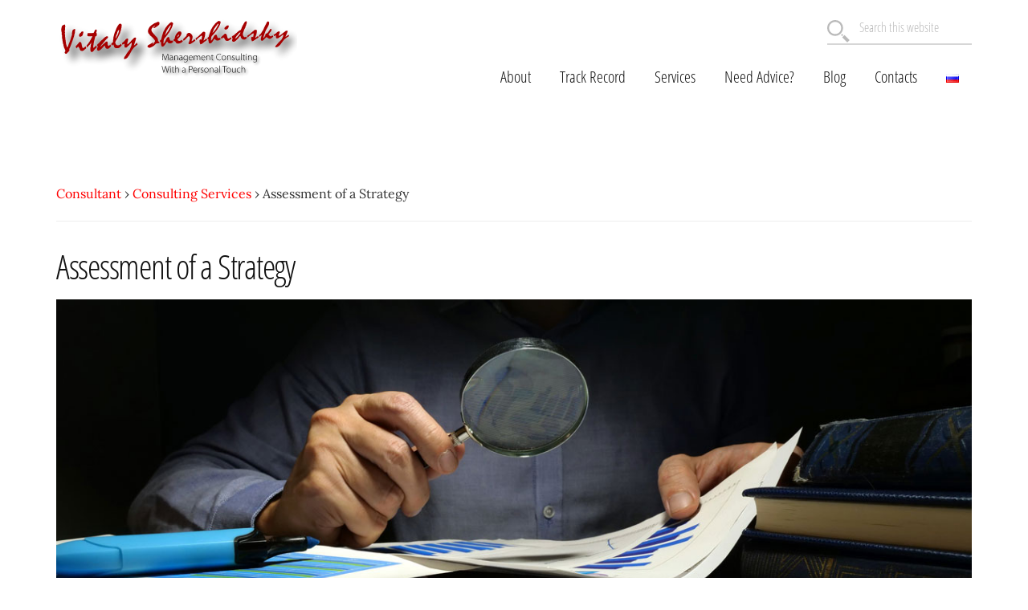

--- FILE ---
content_type: text/html; charset=UTF-8
request_url: https://shershidsky.ru/en/services/assessment-of-a-strategy
body_size: 19521
content:
<!DOCTYPE html>
<html lang="en-GB">
<head >
<meta charset="UTF-8" />
<meta name="viewport" content="width=device-width, initial-scale=1" />
<meta name='robots' content='index, follow, max-image-preview:large, max-snippet:-1, max-video-preview:-1' />
<link rel="alternate" href="https://shershidsky.ru/konsaltingovye-uslugi/audit-strategii" hreflang="ru" />
<link rel="alternate" href="https://shershidsky.ru/en/services/assessment-of-a-strategy" hreflang="en" />

	<!-- This site is optimized with the Yoast SEO plugin v22.6 - https://yoast.com/wordpress/plugins/seo/ -->
	<title>Assessment of a Strategy &#8226; Business Consulting Services</title>
	<meta name="description" content="Assessment of a strategy helps to take an unbiased opinion about strategy integrity and quality of strategic management to plan improvements" />
	<link rel="canonical" href="https://shershidsky.ru/en/services/assessment-of-a-strategy" />
	<meta property="og:locale" content="en_GB" />
	<meta property="og:locale:alternate" content="ru_RU" />
	<meta property="og:type" content="article" />
	<meta property="og:title" content="Assessment of a Strategy &#8226; Business Consulting Services" />
	<meta property="og:description" content="Assessment of a strategy helps to take an unbiased opinion about strategy integrity and quality of strategic management to plan improvements" />
	<meta property="og:url" content="https://shershidsky.ru/en/services/assessment-of-a-strategy" />
	<meta property="og:site_name" content="Management Consultant. With a Personal Touch • Vitaly Shershidsky" />
	<meta property="article:publisher" content="https://www.facebook.com/shershidsky" />
	<meta property="article:modified_time" content="2020-10-30T18:25:33+00:00" />
	<meta property="og:image" content="https://shershidsky.ru/wp-content/uploads/316-assessment-of-strategy-feat.jpg" />
	<meta property="og:image:width" content="1200" />
	<meta property="og:image:height" content="630" />
	<meta property="og:image:type" content="image/jpeg" />
	<meta name="twitter:card" content="summary_large_image" />
	<meta name="twitter:image" content="https://shershidsky.ru/wp-content/uploads/316-assessment-of-strategy-feat.jpg" />
	<meta name="twitter:site" content="@shershidsky" />
	<meta name="twitter:label1" content="Estimated reading time" />
	<meta name="twitter:data1" content="5 minutes" />
	<script type="application/ld+json" class="yoast-schema-graph">{"@context":"https://schema.org","@graph":[{"@type":"WebPage","@id":"https://shershidsky.ru/en/services/assessment-of-a-strategy","url":"https://shershidsky.ru/en/services/assessment-of-a-strategy","name":"Assessment of a Strategy &#8226; Business Consulting Services","isPartOf":{"@id":"https://shershidsky.ru/en/#website"},"primaryImageOfPage":{"@id":"https://shershidsky.ru/en/services/assessment-of-a-strategy#primaryimage"},"image":{"@id":"https://shershidsky.ru/en/services/assessment-of-a-strategy#primaryimage"},"thumbnailUrl":"https://shershidsky.ru/wp-content/uploads/316-assessment-of-strategy.jpg","datePublished":"2015-09-23T13:53:00+00:00","dateModified":"2020-10-30T18:25:33+00:00","description":"Assessment of a strategy helps to take an unbiased opinion about strategy integrity and quality of strategic management to plan improvements","breadcrumb":{"@id":"https://shershidsky.ru/en/services/assessment-of-a-strategy#breadcrumb"},"inLanguage":"en-GB","potentialAction":[{"@type":"ReadAction","target":["https://shershidsky.ru/en/services/assessment-of-a-strategy"]}]},{"@type":"ImageObject","inLanguage":"en-GB","@id":"https://shershidsky.ru/en/services/assessment-of-a-strategy#primaryimage","url":"https://shershidsky.ru/wp-content/uploads/316-assessment-of-strategy.jpg","contentUrl":"https://shershidsky.ru/wp-content/uploads/316-assessment-of-strategy.jpg","width":1200,"height":675,"caption":"Assessment of a Strategy • Business Consulting Services"},{"@type":"BreadcrumbList","@id":"https://shershidsky.ru/en/services/assessment-of-a-strategy#breadcrumb","itemListElement":[{"@type":"ListItem","position":1,"name":"Consultant","item":"https://shershidsky.ru/en/"},{"@type":"ListItem","position":2,"name":"Consulting Services","item":"https://shershidsky.ru/en/services"},{"@type":"ListItem","position":3,"name":"Assessment of a Strategy"}]},{"@type":"WebSite","@id":"https://shershidsky.ru/en/#website","url":"https://shershidsky.ru/en/","name":"Management Consultant. With a Personal Touch • Vitaly Shershidsky","description":"Management consultant. Consulting to manage business precisely and perform business development efficiently, creating sustainable competitive advantages.","publisher":{"@id":"https://shershidsky.ru/en/#/schema/person/198caaecfbd2e6959e4915081e12bd7f"},"potentialAction":[{"@type":"SearchAction","target":{"@type":"EntryPoint","urlTemplate":"https://shershidsky.ru/en/?s={search_term_string}"},"query-input":"required name=search_term_string"}],"inLanguage":"en-GB"},{"@type":["Person","Organization"],"@id":"https://shershidsky.ru/en/#/schema/person/198caaecfbd2e6959e4915081e12bd7f","name":"Виталий Шершидский","image":{"@type":"ImageObject","inLanguage":"en-GB","@id":"https://shershidsky.ru/en/#/schema/person/image/","url":"https://shershidsky.ru/wp-content/uploads/management-consultant-vitaly-shershidsky.jpg","contentUrl":"https://shershidsky.ru/wp-content/uploads/management-consultant-vitaly-shershidsky.jpg","width":500,"height":563,"caption":"Виталий Шершидский"},"logo":{"@id":"https://shershidsky.ru/en/#/schema/person/image/"},"description":"Vitaly Shershidsky, an experienced strategist and a management consultant. Founder of “Acumen Partners”, where he is Managing Partner, as well as a partner of the European consulting company “allocate International”. He has participated in scores of consulting projects, many of which have had quite an impact on businesses and even on industries. Vitaly helps managers, executives, shareholders and entrepreneurs both in Russia and abroad with various complex managerial issues.","sameAs":["https://shershidsky.ru/","https://www.facebook.com/shershidsky","https://www.linkedin.com/in/shershidsky/","https://x.com/shershidsky"]}]}</script>
	<!-- / Yoast SEO plugin. -->


<link rel="alternate" type="application/rss+xml" title="Management Consultant. With a Personal Touch • Vitaly Shershidsky &raquo; Feed" href="https://shershidsky.ru/en/feed" />
<link rel="alternate" type="application/rss+xml" title="Management Consultant. With a Personal Touch • Vitaly Shershidsky &raquo; Comments Feed" href="https://shershidsky.ru/en/comments/feed" />
<link rel='stylesheet' id='genesis-blocks-style-css-css' href='https://shershidsky.ru/wp-content/plugins/genesis-blocks/dist/style-blocks.build.css' media='all' />
<link rel='stylesheet' id='authority-pro-cusomized-css' href='https://shershidsky.ru/wp-content/themes/authority-pro/style.min.css' media='all' />
<link rel='stylesheet' id='wp-block-library-css' href='https://shershidsky.ru/wp-includes/css/dist/block-library/style.min.css' media='all' />
<style id='classic-theme-styles-inline-css'>
/*! This file is auto-generated */
.wp-block-button__link{color:#fff;background-color:#32373c;border-radius:9999px;box-shadow:none;text-decoration:none;padding:calc(.667em + 2px) calc(1.333em + 2px);font-size:1.125em}.wp-block-file__button{background:#32373c;color:#fff;text-decoration:none}
</style>
<style id='global-styles-inline-css'>
body{--wp--preset--color--black: #000000;--wp--preset--color--cyan-bluish-gray: #abb8c3;--wp--preset--color--white: #ffffff;--wp--preset--color--pale-pink: #f78da7;--wp--preset--color--vivid-red: #cf2e2e;--wp--preset--color--luminous-vivid-orange: #ff6900;--wp--preset--color--luminous-vivid-amber: #fcb900;--wp--preset--color--light-green-cyan: #7bdcb5;--wp--preset--color--vivid-green-cyan: #00d084;--wp--preset--color--pale-cyan-blue: #8ed1fc;--wp--preset--color--vivid-cyan-blue: #0693e3;--wp--preset--color--vivid-purple: #9b51e0;--wp--preset--color--theme-primary: ;--wp--preset--gradient--vivid-cyan-blue-to-vivid-purple: linear-gradient(135deg,rgba(6,147,227,1) 0%,rgb(155,81,224) 100%);--wp--preset--gradient--light-green-cyan-to-vivid-green-cyan: linear-gradient(135deg,rgb(122,220,180) 0%,rgb(0,208,130) 100%);--wp--preset--gradient--luminous-vivid-amber-to-luminous-vivid-orange: linear-gradient(135deg,rgba(252,185,0,1) 0%,rgba(255,105,0,1) 100%);--wp--preset--gradient--luminous-vivid-orange-to-vivid-red: linear-gradient(135deg,rgba(255,105,0,1) 0%,rgb(207,46,46) 100%);--wp--preset--gradient--very-light-gray-to-cyan-bluish-gray: linear-gradient(135deg,rgb(238,238,238) 0%,rgb(169,184,195) 100%);--wp--preset--gradient--cool-to-warm-spectrum: linear-gradient(135deg,rgb(74,234,220) 0%,rgb(151,120,209) 20%,rgb(207,42,186) 40%,rgb(238,44,130) 60%,rgb(251,105,98) 80%,rgb(254,248,76) 100%);--wp--preset--gradient--blush-light-purple: linear-gradient(135deg,rgb(255,206,236) 0%,rgb(152,150,240) 100%);--wp--preset--gradient--blush-bordeaux: linear-gradient(135deg,rgb(254,205,165) 0%,rgb(254,45,45) 50%,rgb(107,0,62) 100%);--wp--preset--gradient--luminous-dusk: linear-gradient(135deg,rgb(255,203,112) 0%,rgb(199,81,192) 50%,rgb(65,88,208) 100%);--wp--preset--gradient--pale-ocean: linear-gradient(135deg,rgb(255,245,203) 0%,rgb(182,227,212) 50%,rgb(51,167,181) 100%);--wp--preset--gradient--electric-grass: linear-gradient(135deg,rgb(202,248,128) 0%,rgb(113,206,126) 100%);--wp--preset--gradient--midnight: linear-gradient(135deg,rgb(2,3,129) 0%,rgb(40,116,252) 100%);--wp--preset--font-size--small: 12px;--wp--preset--font-size--medium: 20px;--wp--preset--font-size--large: 20px;--wp--preset--font-size--x-large: 42px;--wp--preset--font-size--normal: 16px;--wp--preset--font-size--larger: 24px;--wp--preset--spacing--20: 0.44rem;--wp--preset--spacing--30: 0.67rem;--wp--preset--spacing--40: 1rem;--wp--preset--spacing--50: 1.5rem;--wp--preset--spacing--60: 2.25rem;--wp--preset--spacing--70: 3.38rem;--wp--preset--spacing--80: 5.06rem;--wp--preset--shadow--natural: 6px 6px 9px rgba(0, 0, 0, 0.2);--wp--preset--shadow--deep: 12px 12px 50px rgba(0, 0, 0, 0.4);--wp--preset--shadow--sharp: 6px 6px 0px rgba(0, 0, 0, 0.2);--wp--preset--shadow--outlined: 6px 6px 0px -3px rgba(255, 255, 255, 1), 6px 6px rgba(0, 0, 0, 1);--wp--preset--shadow--crisp: 6px 6px 0px rgba(0, 0, 0, 1);}:where(.is-layout-flex){gap: 0.5em;}:where(.is-layout-grid){gap: 0.5em;}body .is-layout-flex{display: flex;}body .is-layout-flex{flex-wrap: wrap;align-items: center;}body .is-layout-flex > *{margin: 0;}body .is-layout-grid{display: grid;}body .is-layout-grid > *{margin: 0;}:where(.wp-block-columns.is-layout-flex){gap: 2em;}:where(.wp-block-columns.is-layout-grid){gap: 2em;}:where(.wp-block-post-template.is-layout-flex){gap: 1.25em;}:where(.wp-block-post-template.is-layout-grid){gap: 1.25em;}.has-black-color{color: var(--wp--preset--color--black) !important;}.has-cyan-bluish-gray-color{color: var(--wp--preset--color--cyan-bluish-gray) !important;}.has-white-color{color: var(--wp--preset--color--white) !important;}.has-pale-pink-color{color: var(--wp--preset--color--pale-pink) !important;}.has-vivid-red-color{color: var(--wp--preset--color--vivid-red) !important;}.has-luminous-vivid-orange-color{color: var(--wp--preset--color--luminous-vivid-orange) !important;}.has-luminous-vivid-amber-color{color: var(--wp--preset--color--luminous-vivid-amber) !important;}.has-light-green-cyan-color{color: var(--wp--preset--color--light-green-cyan) !important;}.has-vivid-green-cyan-color{color: var(--wp--preset--color--vivid-green-cyan) !important;}.has-pale-cyan-blue-color{color: var(--wp--preset--color--pale-cyan-blue) !important;}.has-vivid-cyan-blue-color{color: var(--wp--preset--color--vivid-cyan-blue) !important;}.has-vivid-purple-color{color: var(--wp--preset--color--vivid-purple) !important;}.has-black-background-color{background-color: var(--wp--preset--color--black) !important;}.has-cyan-bluish-gray-background-color{background-color: var(--wp--preset--color--cyan-bluish-gray) !important;}.has-white-background-color{background-color: var(--wp--preset--color--white) !important;}.has-pale-pink-background-color{background-color: var(--wp--preset--color--pale-pink) !important;}.has-vivid-red-background-color{background-color: var(--wp--preset--color--vivid-red) !important;}.has-luminous-vivid-orange-background-color{background-color: var(--wp--preset--color--luminous-vivid-orange) !important;}.has-luminous-vivid-amber-background-color{background-color: var(--wp--preset--color--luminous-vivid-amber) !important;}.has-light-green-cyan-background-color{background-color: var(--wp--preset--color--light-green-cyan) !important;}.has-vivid-green-cyan-background-color{background-color: var(--wp--preset--color--vivid-green-cyan) !important;}.has-pale-cyan-blue-background-color{background-color: var(--wp--preset--color--pale-cyan-blue) !important;}.has-vivid-cyan-blue-background-color{background-color: var(--wp--preset--color--vivid-cyan-blue) !important;}.has-vivid-purple-background-color{background-color: var(--wp--preset--color--vivid-purple) !important;}.has-black-border-color{border-color: var(--wp--preset--color--black) !important;}.has-cyan-bluish-gray-border-color{border-color: var(--wp--preset--color--cyan-bluish-gray) !important;}.has-white-border-color{border-color: var(--wp--preset--color--white) !important;}.has-pale-pink-border-color{border-color: var(--wp--preset--color--pale-pink) !important;}.has-vivid-red-border-color{border-color: var(--wp--preset--color--vivid-red) !important;}.has-luminous-vivid-orange-border-color{border-color: var(--wp--preset--color--luminous-vivid-orange) !important;}.has-luminous-vivid-amber-border-color{border-color: var(--wp--preset--color--luminous-vivid-amber) !important;}.has-light-green-cyan-border-color{border-color: var(--wp--preset--color--light-green-cyan) !important;}.has-vivid-green-cyan-border-color{border-color: var(--wp--preset--color--vivid-green-cyan) !important;}.has-pale-cyan-blue-border-color{border-color: var(--wp--preset--color--pale-cyan-blue) !important;}.has-vivid-cyan-blue-border-color{border-color: var(--wp--preset--color--vivid-cyan-blue) !important;}.has-vivid-purple-border-color{border-color: var(--wp--preset--color--vivid-purple) !important;}.has-vivid-cyan-blue-to-vivid-purple-gradient-background{background: var(--wp--preset--gradient--vivid-cyan-blue-to-vivid-purple) !important;}.has-light-green-cyan-to-vivid-green-cyan-gradient-background{background: var(--wp--preset--gradient--light-green-cyan-to-vivid-green-cyan) !important;}.has-luminous-vivid-amber-to-luminous-vivid-orange-gradient-background{background: var(--wp--preset--gradient--luminous-vivid-amber-to-luminous-vivid-orange) !important;}.has-luminous-vivid-orange-to-vivid-red-gradient-background{background: var(--wp--preset--gradient--luminous-vivid-orange-to-vivid-red) !important;}.has-very-light-gray-to-cyan-bluish-gray-gradient-background{background: var(--wp--preset--gradient--very-light-gray-to-cyan-bluish-gray) !important;}.has-cool-to-warm-spectrum-gradient-background{background: var(--wp--preset--gradient--cool-to-warm-spectrum) !important;}.has-blush-light-purple-gradient-background{background: var(--wp--preset--gradient--blush-light-purple) !important;}.has-blush-bordeaux-gradient-background{background: var(--wp--preset--gradient--blush-bordeaux) !important;}.has-luminous-dusk-gradient-background{background: var(--wp--preset--gradient--luminous-dusk) !important;}.has-pale-ocean-gradient-background{background: var(--wp--preset--gradient--pale-ocean) !important;}.has-electric-grass-gradient-background{background: var(--wp--preset--gradient--electric-grass) !important;}.has-midnight-gradient-background{background: var(--wp--preset--gradient--midnight) !important;}.has-small-font-size{font-size: var(--wp--preset--font-size--small) !important;}.has-medium-font-size{font-size: var(--wp--preset--font-size--medium) !important;}.has-large-font-size{font-size: var(--wp--preset--font-size--large) !important;}.has-x-large-font-size{font-size: var(--wp--preset--font-size--x-large) !important;}
.wp-block-navigation a:where(:not(.wp-element-button)){color: inherit;}
:where(.wp-block-post-template.is-layout-flex){gap: 1.25em;}:where(.wp-block-post-template.is-layout-grid){gap: 1.25em;}
:where(.wp-block-columns.is-layout-flex){gap: 2em;}:where(.wp-block-columns.is-layout-grid){gap: 2em;}
.wp-block-pullquote{font-size: 1.5em;line-height: 1.6;}
</style>
<link rel='stylesheet' id='bsearch-style-css' href='https://shershidsky.ru/wp-content/plugins/better-search/includes/css/bsearch-styles.min.css' media='all' />
<link rel='preload'  href='https://shershidsky.ru/wp-content/uploads/316-assessment-of-strategy.jpg' as='image' imagesrcset='https://shershidsky.ru/wp-content/uploads/316-assessment-of-strategy-680x383.jpg 680w, https://shershidsky.ru/wp-content/uploads/316-assessment-of-strategy-768x432.jpg 768w, https://shershidsky.ru/wp-content/uploads/316-assessment-of-strategy.jpg 1200w' imagesizes='100vw' />
<link rel='stylesheet' id='authority-pro-cusomized-gutenberg-css' href='https://shershidsky.ru/wp-content/themes/authority-pro/lib/gutenberg/front-end.css' media='all' />
<style id='authority-pro-cusomized-gutenberg-inline-css'>
.ab-block-post-grid a.ab-block-post-grid-more-link,
.ab-block-post-grid .ab-post-grid-items .ab-block-post-grid-title a:focus,
.ab-block-post-grid .ab-post-grid-items .ab-block-post-grid-title a:hover,
.wp-block-image.vertical-caption figcaption a:focus,
.wp-block-image.vertical-caption figcaption a:hover {
	color: ;
}

.site-container .ab-button,
.site-container .ab-newsletter-submit,
.site-container .ab-newsletter-submit:hover,
.site-container .wp-block-button .wp-block-button__link,
.wp-block-media-text .wp-block-media-text__media::after,
.wp-block-image.stylized-background::after {
	background-color: ;
}

.site-container .ab-button,
.wp-block-button .wp-block-button__link:not(.has-background),
.wp-block-button .wp-block-button__link:not(.has-background):focus,
.wp-block-button .wp-block-button__link:not(.has-background):hover {
	color: #ffffff;
}

.site-container .wp-block-button.is-style-outline .wp-block-button__link {
	color: ;
}

.site-container .wp-block-button.is-style-outline .wp-block-button__link:focus,
.site-container .wp-block-button.is-style-outline .wp-block-button__link:hover {
	color: #232323;
}

.site-container .wp-block-pullquote.is-style-solid-color {
	background-color: ;
}		.site-container .has-small-font-size {
			font-size: 12px;
		}		.site-container .has-normal-font-size {
			font-size: 16px;
		}		.site-container .has-large-font-size {
			font-size: 20px;
		}		.site-container .has-larger-font-size {
			font-size: 24px;
		}		.site-container .has-theme-primary-color,
		.site-container .wp-block-button .wp-block-button__link.has-theme-primary-color,
		.site-container .wp-block-button.is-style-outline .wp-block-button__link.has-theme-primary-color {
			color: ;
		}

		.site-container .has-theme-primary-background-color,
		.site-container .wp-block-button .wp-block-button__link.has-theme-primary-background-color,
		.site-container .wp-block-pullquote.is-style-solid-color.has-theme-primary-background-color {
			background-color: ;
		}
</style>
<script src="https://shershidsky.ru/wp-includes/js/jquery/jquery.min.js" id="jquery-core-js"></script>
<script src="https://shershidsky.ru/wp-content/plugins/enable-jquery-migrate-helper/js/jquery-migrate/jquery-migrate-3.4.1-wp.js" id="jquery-migrate-js"></script>
<link rel="https://api.w.org/" href="https://shershidsky.ru/wp-json/" /><link rel="alternate" type="application/json" href="https://shershidsky.ru/wp-json/wp/v2/pages/5502" /><link rel="EditURI" type="application/rsd+xml" title="RSD" href="https://shershidsky.ru/xmlrpc.php?rsd" />
<link rel='shortlink' href='https://shershidsky.ru/?p=5502' />
<link rel="alternate" type="application/json+oembed" href="https://shershidsky.ru/wp-json/oembed/1.0/embed?url=https%3A%2F%2Fshershidsky.ru%2Fen%2Fservices%2Fassessment-of-a-strategy" />
<link rel="alternate" type="text/xml+oembed" href="https://shershidsky.ru/wp-json/oembed/1.0/embed?url=https%3A%2F%2Fshershidsky.ru%2Fen%2Fservices%2Fassessment-of-a-strategy&#038;format=xml" />

        <script type="text/javascript">
            var jQueryMigrateHelperHasSentDowngrade = false;

			window.onerror = function( msg, url, line, col, error ) {
				// Break out early, do not processing if a downgrade reqeust was already sent.
				if ( jQueryMigrateHelperHasSentDowngrade ) {
					return true;
                }

				var xhr = new XMLHttpRequest();
				var nonce = '561791f722';
				var jQueryFunctions = [
					'andSelf',
					'browser',
					'live',
					'boxModel',
					'support.boxModel',
					'size',
					'swap',
					'clean',
					'sub',
                ];
				var match_pattern = /\)\.(.+?) is not a function/;
                var erroredFunction = msg.match( match_pattern );

                // If there was no matching functions, do not try to downgrade.
                if ( null === erroredFunction || typeof erroredFunction !== 'object' || typeof erroredFunction[1] === "undefined" || -1 === jQueryFunctions.indexOf( erroredFunction[1] ) ) {
                    return true;
                }

                // Set that we've now attempted a downgrade request.
                jQueryMigrateHelperHasSentDowngrade = true;

				xhr.open( 'POST', 'https://shershidsky.ru/wp-admin/admin-ajax.php' );
				xhr.setRequestHeader( 'Content-Type', 'application/x-www-form-urlencoded' );
				xhr.onload = function () {
					var response,
                        reload = false;

					if ( 200 === xhr.status ) {
                        try {
                        	response = JSON.parse( xhr.response );

                        	reload = response.data.reload;
                        } catch ( e ) {
                        	reload = false;
                        }
                    }

					// Automatically reload the page if a deprecation caused an automatic downgrade, ensure visitors get the best possible experience.
					if ( reload ) {
						location.reload();
                    }
				};

				xhr.send( encodeURI( 'action=jquery-migrate-downgrade-version&_wpnonce=' + nonce ) );

				// Suppress error alerts in older browsers
				return true;
			}
        </script>

		<link rel="pingback" href="https://shershidsky.ru/xmlrpc.php" />
<link href='https://www.google-analytics.com' rel='preconnect' />
<link href='https://www.googletagmanager.com' rel='preconnect' />
<link href='https://www.google.com' rel='preconnect' />
<link href='https://www.google.ru' rel='preconnect' />
<link href='https://stats.g.doubleclick.net' rel='preconnect' />
<!-- Google Tag Manager -->
<script>(function(w,d,s,l,i){w[l]=w[l]||[];w[l].push({'gtm.start':
new Date().getTime(),event:'gtm.js'});var f=d.getElementsByTagName(s)[0],
j=d.createElement(s),dl=l!='dataLayer'?'&l='+l:'';j.async=true;j.src=
'https://www.googletagmanager.com/gtm.js?id='+i+dl;f.parentNode.insertBefore(j,f);
})(window,document,'script','dataLayer','GTM-KT5QL3');</script>
<!-- End Google Tag Manager --><link rel="preload" href="/wp-content/themes/authority-pro/js/isotope.pkgd.min.js" as="script" type="text/javascript">
<link rel="preload" href="/wp-content/themes/authority-pro/js/imagesloaded.pkgd.min.js" as="script" type="text/javascript">
<link rel="icon" href="https://shershidsky.ru/wp-content/uploads/cropped-vitaly-shershidsky-icon-en-1-32x32.png" sizes="32x32" />
<link rel="icon" href="https://shershidsky.ru/wp-content/uploads/cropped-vitaly-shershidsky-icon-en-1-192x192.png" sizes="192x192" />
<link rel="apple-touch-icon" href="https://shershidsky.ru/wp-content/uploads/cropped-vitaly-shershidsky-icon-en-1-180x180.png" />
<meta name="msapplication-TileImage" content="https://shershidsky.ru/wp-content/uploads/cropped-vitaly-shershidsky-icon-en-1-270x270.png" />
</head>
<body class="page-template-default page page-id-5502 page-child parent-pageid-4254 wp-custom-logo wp-embed-responsive header-image full-width-content genesis-breadcrumbs-visible centric-pro-red"><ul class="genesis-skip-link"><li><a href="#genesis-content" class="screen-reader-shortcut"> Skip to main content</a></li></ul>	<!-- Google Tag Manager (noscript) -->
	<noscript><iframe src="https://www.googletagmanager.com/ns.html?id=GTM-KT5QL3"
	height="0" width="0" style="display:none;visibility:hidden"></iframe></noscript>
	<!-- End Google Tag Manager (noscript) -->
<div class="site-container"><h2 id="additional-menu-label" class="screen-reader-text">Additional menu</h2><header class="site-header"><div class="wrap"><div class="title-area"><a href="https://shershidsky.ru/en/" class="custom-logo-link" rel="home"><img src="https://shershidsky.ru/wp-content/uploads/vs-logo-en.svg" class="custom-logo" alt="Logo - Vitaly Shershidsky, management consultant professional with personal touch" decoding="async" /></a><p class="site-title">Management Consultant. With a Personal Touch • Vitaly Shershidsky</p><p class="site-description">Management consultant. Consulting to manage business precisely and perform business development efficiently, creating sustainable competitive advantages.</p></div><div class="widget-area header-widget-area"><section id="search-6" class="widget widget_search"><div class="widget-wrap"><form class="search-form" method="get" action="https://shershidsky.ru/en/" role="search"><label class="search-form-label screen-reader-text" for="searchform-1">Search this website</label><input class="search-form-input" type="search" name="s" id="searchform-1" placeholder="Search this website"><input class="search-form-submit" type="submit" value="Search"><meta content="https://shershidsky.ru/?s={s}"></form></div></section>
</div><nav class="nav-primary" aria-label="Main" id="genesis-nav-primary"><div class="wrap"><ul id="menu-mainmenu1en" class="menu genesis-nav-menu menu-primary js-superfish"><li class="custom-search"><form class="search-form" method="get" action="https://shershidsky.ru/en/" role="search"><label class="search-form-label screen-reader-text" for="searchform-2">Search this website</label><input class="search-form-input" type="search" name="s" id="searchform-2" placeholder="Search this website"><input class="search-form-submit" type="submit" value="Search"><meta content="https://shershidsky.ru/?s={s}"></form></li><li id="menu-item-5999" class="menu-item menu-item-type-post_type menu-item-object-page menu-item-has-children menu-item-5999"><a href="https://shershidsky.ru/en/about-me"><span >About</span></a>
<ul class="sub-menu">
	<li id="menu-item-6000" class="menu-item menu-item-type-post_type menu-item-object-page menu-item-6000"><a href="https://shershidsky.ru/en/about-me/17-random-things"><span >17 Random Things</span></a></li>
	<li id="menu-item-6001" class="menu-item menu-item-type-post_type menu-item-object-page menu-item-6001"><a href="https://shershidsky.ru/en/about-me/my-story"><span >My Story</span></a></li>
	<li id="menu-item-6002" class="menu-item menu-item-type-post_type menu-item-object-page menu-item-6002"><a href="https://shershidsky.ru/en/about-me/my-proficiency-as-a-management-consultant"><span >My proficiency</span></a></li>
	<li id="menu-item-6003" class="menu-item menu-item-type-post_type menu-item-object-page menu-item-6003"><a href="https://shershidsky.ru/en/about-me/copy-paste-bio"><span >Bio</span></a></li>
</ul>
</li>
<li id="menu-item-4685" class="menu-item menu-item-type-post_type menu-item-object-page menu-item-4685"><a href="https://shershidsky.ru/en/cases"><span >Track Record</span></a></li>
<li id="menu-item-4273" class="menu-item menu-item-type-post_type menu-item-object-page current-page-ancestor menu-item-has-children menu-item-4273"><a href="https://shershidsky.ru/en/services"><span >Services</span></a>
<ul class="sub-menu">
	<li id="menu-item-6004" class="menu-item menu-item-type-post_type menu-item-object-page menu-item-6004"><a href="https://shershidsky.ru/en/services/consulting-advising"><span >Consulting &#038; Advising</span></a></li>
	<li id="menu-item-6005" class="menu-item menu-item-type-post_type menu-item-object-page menu-item-6005"><a href="https://shershidsky.ru/en/services/business-consulting"><span >Business Consulting</span></a></li>
	<li id="menu-item-6006" class="menu-item menu-item-type-post_type menu-item-object-page menu-item-6006"><a href="https://shershidsky.ru/en/services/management-consulting"><span >Management Consulting</span></a></li>
</ul>
</li>
<li id="menu-item-5886" class="menu-item menu-item-type-post_type menu-item-object-page menu-item-has-children menu-item-5886"><a href="https://shershidsky.ru/en/advice"><span >Need Advice?</span></a>
<ul class="sub-menu">
	<li id="menu-item-7360" class="menu-item menu-item-type-post_type menu-item-object-page menu-item-7360"><a href="https://shershidsky.ru/en/services/business-consultation-one-off-consulting-on-management-issues-running-and-developing-businessbusiness-consultation-one-off-consulting-on-management-issues-running-and-developing-business"><span >Business Consultation</span></a></li>
	<li id="menu-item-7361" class="menu-item menu-item-type-post_type menu-item-object-page menu-item-7361"><a href="https://shershidsky.ru/en/services/consulting-support-professional-assistance-with-complex-vusiness-tasks"><span >Consulting Support</span></a></li>
</ul>
</li>
<li id="menu-item-4415" class="menu-item menu-item-type-post_type menu-item-object-page menu-item-4415"><a href="https://shershidsky.ru/en/notes-and-articles"><span >Blog</span></a></li>
<li id="menu-item-3679" class="menu-item menu-item-type-post_type menu-item-object-page menu-item-3679"><a href="https://shershidsky.ru/en/contacts"><span >Contacts</span></a></li>
<li id="menu-item-2595-ru" class="lang-item lang-item-49 lang-item-ru lang-item-first menu-item menu-item-type-custom menu-item-object-custom menu-item-2595-ru"><a href="https://shershidsky.ru/konsaltingovye-uslugi/audit-strategii" hreflang="ru-RU" lang="ru-RU"><span ><img src="[data-uri]" alt="Рус" width="16" height="11" style="width: 16px; height: 11px;" /></span></a></li>
</ul></div></nav></div></header><div class="site-inner"><div class="content-sidebar-wrap"><main class="content" id="genesis-content"><div class="breadcrumb"><span><span><a href="https://shershidsky.ru/en/">Consultant</a></span> › <span><a href="https://shershidsky.ru/en/services">Consulting Services</a></span> › <span class="breadcrumb_last" aria-current="page">Assessment of a Strategy</span></span></div><article class="post-5502 page type-page status-publish has-post-thumbnail entry" aria-label="Assessment of a Strategy"><header class="entry-header"><h1 class="entry-title">Assessment of a Strategy</h1>
<figure class="post-hero-wrap">
	<img class='above-post-hero' src='https://shershidsky.ru/wp-content/uploads/316-assessment-of-strategy.jpg' alt='Assessment of a Strategy • Business Consulting Services' srcset='https://shershidsky.ru/wp-content/uploads/316-assessment-of-strategy.jpg 1200w, https://shershidsky.ru/wp-content/uploads/316-assessment-of-strategy-768x432.jpg 768w, https://shershidsky.ru/wp-content/uploads/316-assessment-of-strategy-680x383.jpg 680w' sizes='100vw, 1200px'>
</figure></header><div class="entry-content">
<p>Assessment of a strategy helps to take an objective view of a strategic situation in a company. How satisfied are you with your company&#8217;s formalized business strategy? Is your company able to implement the developed business strategy?</p>



<div class="wp-block-genesis-blocks-gb-container alignwide gb-block-container"><div class="gb-container-inside"><div class="gb-container-content">
<blockquote class="wp-block-quote is-layout-flow wp-block-quote-is-layout-flow"><p>Such questions are especially relevant when you are just starting to build strategic management. If this defining function of success is already working in your company, it is important to avoid insidious pitfalls for confident business management on the long-term horizon.</p></blockquote>
</div></div></div>



<p>Assessment of a strategy allows getting objective answers about the integrity of a developed strategy and quality characteristics of strategic management of an organization in a format comparable to other companies. My knowledge, experience and methodology developed and tested at several companies of the BRICS countries allow me to assess how strategically your business is managed. </p>



<p>The assessment outcomes will reflect the real state of affairs and help to adjust both decisions and processes of their implementation in a timely manner, taking into account the changing situation, strengthening the confidence in the long-term leadership of the company. As a result, you will have a complete list of contentious issues and questionable conclusions of your strategy and an action plan to address them.</p>



<blockquote class="wp-block-quote is-layout-flow wp-block-quote-is-layout-flow"><p><em>My articles on the issue:</em><br><a href="/en/professional/how-to-avoid-critical-mistakes-typical-for-a-strategy-development">Three Typical, Critical Mistakes in a Strategy Development and How to Avoid Them</a><br>Project example: <a href="/en/cases/assessment-of-strategic-management-level-for-global-investors">Development of a Strategic Assessment Tool for an International Rating Agency</a></p></blockquote>



<div class="wp-block-columns is-layout-flex wp-container-core-columns-is-layout-1 wp-block-columns-is-layout-flex">
<div class="wp-block-column is-layout-flow wp-block-column-is-layout-flow" style="flex-basis:66.66%">
<p><strong>Need a hand of an experienced professional?</strong> Our <a href="/en/advice">collaboration can take various forms</a>. Just send me a message so we can start working on your tasks today!</p>
</div>



<div class="wp-block-column is-layout-flow wp-block-column-is-layout-flow" style="flex-basis:33.33%">
<div class="cta-wrap"><a href="/en/contacts" class="button cta-button">Start a dialog</a></div>
</div>
</div>



<div class="wp-block-group alignwide"><div class="wp-block-group__inner-container is-layout-flow wp-block-group-is-layout-flow">
<div style="height:20px" aria-hidden="true" class="wp-block-spacer"></div>



<p class="has-text-align-center logos-section-header">My work has already helped</p>



<p class="has-text-align-center ref-text">to improve management in companies in 11 countries, operating in 137 cities</p>



<div class="wp-block-genesis-blocks-gb-container alignwide gb-block-container"><div class="gb-container-inside"><div class="gb-container-content">
<figure class="wp-block-image size-full is-resized"><img decoding="async" src="/wp-content/uploads/reference-companies-1.png" alt="" class="wp-image-4867" width="960" height="82" srcset="https://shershidsky.ru/wp-content/uploads/reference-companies-1.png 960w, https://shershidsky.ru/wp-content/uploads/reference-companies-1-300x26.png 300w, https://shershidsky.ru/wp-content/uploads/reference-companies-1-350x30.png 350w, https://shershidsky.ru/wp-content/uploads/reference-companies-1-768x66.png 768w" sizes="(max-width: 960px) 100vw, 960px" /></figure>
</div></div></div>
</div></div>



<h2 class="wp-block-heading">All Typical Consulting Services</h2>



<div class="wp-block-genesis-blocks-gb-container alignfull gb-block-container"><div class="gb-container-inside"><div class="gb-container-content">
<div class="all-services service-butts" class="clearfix">
  <button type="button" class="button c-type" data-c-type="strartups">Consulting &#038; Advising</button>
  <button type="button" class="button c-type active" data-c-type="mid-sized">Business Consulting</button>
  <button type="button" class="button c-type" data-c-type="large">Management Consulting</button>
</div>
<div class="sl-wrap">
	<div id="slider-ca" class="slider-c-type slider-strartups strartups sl-pos-1">
		<article id="strartups" class="entry c-type-entry">
			<header class="entry-header">
		    	<h3>Consulting &#038; Advising Services</h3>
			</header>
			<div class="entry-content">
			    <div class="service-type-image">
			    	<img decoding="async" src="/wp-content/uploads/consulting-and-advising-services.jpg" alt="Consulting &#038; Advising Services">
				</div>
				<div class="service-type-text">
					<p>The listed here typical consulting &#038; advising services are primarily focused on startups and new products / services development. Detailed information about these typical services can be found on the <a href="/en/services/consulting-advising">Consulting &#038; Advising</a> page.</p>
					<p>If you are interested in other services, look at my consulting <a href="/en/services/business-consulting">services for medium-sized businesses</a> or for <a href="/en/services/management-consulting">large companies, holdings and groups</a>, by clicking on the button above, &#8220;Business Consulting&#8221; or &#8220;Management Consulting&#8221; respectfully</p>
					<p>A general overview of all typical services on the page <a href="/en/services">Consulting Services</a></p>
				</div>
			</div>
		</article>
		<div class="services-content-noscript c-type-serv-list">
		  <div class="service-ca">
		    <article id="all-ca" class="entry all-ca">
			    <header class="entry-header">
			        <h4 class="entry-title">All Consulting &#038; Advising Services</h4>
			    </header>
			    <div class="entry-content">
			      <p>If you are making an effort in a new market or territory, my consulting and advising services will help you make the right decisions as well as save time and effort in achieving the desired results.</p>
			    </div>
		  	</article>
		  </div>
		  <article class="type-services entry strartups " data-category="strartups">
		    <header class="entry-header">
		      <div class="services-featured-image">
		        <a href="/en/services/business-model-design-and-implement" rel="bookmark">
		          <img decoding="async" src="/images/services/211-business-model-development-adjustment-thumb.png" alt="Business Model Development &#038; Adjustment • Consulting &#038; Advising Services">
		        </a>
		      </div>
		      <h5 class="entry-title">
		        <a class="entry-title-link" rel="bookmark" href="/en/services/business-model-design-and-implement">Business Model: Design and Implementation</a>
		      </h5>
		    </header>
		  </article>
		  <article class="type-services entry strartups " data-category="strartups">
		    <header class="entry-header">
		      <div class="services-featured-image">
		        <a href="/en/services/business-plan" rel="bookmark">
		          <img decoding="async" src="/images/services/212-business-plan-development-thumb.jpg" alt="Business Plan Development • Consulting &#038; Advising Services">
		        </a>
		      </div>
		      <h5 class="entry-title">
		        <a class="entry-title-link" rel="bookmark" href="/en/services/business-plan">Business Plan Development</a>
		      </h5>
		    </header>
		  </article>
		  <article class="type-services entry strartups " data-category="strartups">
		    <header class="entry-header">
		      <div class="services-featured-image">
		        <a href="/en/services/new-product-development" rel="bookmark">
		          <img decoding="async" src="/images/services/213-new-product-product-service-development-thumb.png" alt="New Product or Service Development • Consulting &#038; Advising Services">
		        </a>
		      </div>
		      <h5 class="entry-title">
		        <a class="entry-title-link" rel="bookmark" href="/en/services/new-product-development">New Product or Service Development</a>
		      </h5>
		    </header>
		  </article>
		  <article class="type-services entry strartups " data-category="strartups">
		    <header class="entry-header">
		      <div class="services-featured-image">
		        <a href="/en/services/market-research-and-analysis" rel="bookmark">
		          <img decoding="async" src="/images/services/214-market-research-and-analysis-thumb.jpg" alt="Market Research &#038; Analysis • Consulting &#038; Advising Services">
		        </a>
		      </div>
		      <h5 class="entry-title">
		        <a class="entry-title-link" rel="bookmark" href="/en/services/market-research-and-analysis">Market Research and Analysis</a>
		      </h5>
		    </header>
		  </article>
		  <article class="type-services entry strartups " data-category="strartups">
		    <header class="entry-header">
		      <div class="services-featured-image">
		        <a href="/en/services/entering-new-market" rel="bookmark">
		          <img decoding="async" src="/images/services/215-new-business-launch-and-entering-new-market-thumb.jpg" alt="New Business Launch and Entering a New Market • Consulting &#038; Advising Services">
		        </a>
		      </div>
		      <h5 class="entry-title">
		        <a class="entry-title-link" rel="bookmark" href="/en/services/entering-new-market">New Business Line and Entering a New Market</a>
		      </h5>
		    </header>
		  </article>
		  <article class="type-services entry strartups " data-category="strartups">
		    <header class="entry-header">
		      <div class="services-featured-image">
		        <a href="/en/services/fundraising" rel="bookmark">
		          <img decoding="async" src="/images/services/216-help-raising-funds-thumb.jpg" alt="Help with Raising Funds • Consulting &#038; Advising Services">
		        </a>
		      </div>
		      <h5 class="entry-title">
		        <a class="entry-title-link" rel="bookmark" href="/en/services/fundraising">Help with Raising Funds</a>
		      </h5>
		    </header>
		  </article>
		  <article class="type-services entry strartups " data-category="strartups">
		    <header class="entry-header">
		      <div class="services-featured-image">
		        <a href="/en/services/financial-model" rel="bookmark">
		          <img decoding="async" src="/images/services/217-financial-model-of-enterprise-or-project-thumb.jpg" alt="Financial Model of an Enterprise or a Project • Consulting &#038; Advising Services">
		        </a>
		      </div>
		      <h5 class="entry-title">
		        <a class="entry-title-link" rel="bookmark" href="/en/services/financial-model">Financial Model of an Enterprise or a Project</a>
		      </h5>
		    </header>
		  </article>
		</div>
	</div>
	<div id="slider-bc" class="slider-c-type slider-mid-sized mid-sized sl-pos-2">
		<article id="mid-sized" class="entry c-type-entry">
			<header class="entry-header">
		    	<h3>Business Consulting Services</h3>
			</header>
			<div class="entry-content">
			    <div class="service-type-image">
			    	<img decoding="async" src="/wp-content/uploads/biznes-konsalting-uslugi-5.jpg" alt="Business Consulting Services • Consulting for Mid-Sized Business">
				</div>
				<div class="service-type-text">
					<p>The listed here typical business consulting services are primarily focused on medium-sized businesses. Detailed information about these typical services can be found on the <a href="/en/services/business-consulting">Business Consulting</a> page.</p>
					<p>If you are interested in other services, look at my consulting <a href="/en/services/management-consulting">services for large companies, groups, and holdings</a> or for <a href="/en/services/consulting-advising">startups and new products / services development</a>, by clicking on the button above, &#8220;Management Consulting&#8221; or &#8220;Consulting &#038; Advising&#8221; respectfully</p>
					<p>A general overview of all typical services on the page <a href="/en/services">Consulting Services</a></p>
				</div>
			</div>
		</article>
		<div class="service-container">
			<div class="services-cats filter clearfix">
			  <button class="button c-section" data-c-type="all-bc" data-filter="*">All</button>
			  <button class="button c-section active" data-c-type="strategy-bc" data-filter=".strategy-bc">Managing a Strategy</button>
			  <button class="button c-section" data-c-type="process-structure" data-filter=".process-structure">Processes &#038; Structures</button>
			  <button class="button c-section" data-c-type="finance" data-filter=".finance">Finance &#038; Investments</button>
			</div>
			<div class="details"></div>
			<div class="services-content">
			  <div class="service-fader">
			    <article id="all-bc" class="entry all-bc">
			    <header class="entry-header">
			        <h4 class="entry-title">All Business Consulting Services</h4>
			    </header>
			    <div class="entry-content">
			      <p>If you&#8217;re running a business and facing a complicated management situation or struggling to formulate and set non-trivial tasks accurately, my business consulting services can help you.</p>
			    </div>
			  </article>
			  <article id="strategy-bc" class="entry strategy-bc ">
			    <header class="entry-header">
			      <h4 class="entry-title">Successful Strategy</h4>
			    </header>
			    <div class="entry-content">
			      <p>Strategic issues are most often associated with strategy development. This is an overly narrow interpretation. Strategic issues are a multifaceted solution to win a competition.</p>
			    </div>
			  </article>
			  </div>
			  <div class="services-item-sizer"></div>
			  <article class="type-services strategy-bc " data-category="strategy-bc">
			    <header class="entry-header">
			      <div class="services-featured-image">
			        <a href="/en/services/strategy-development" rel="bookmark">
			          <img decoding="async" src="/images/services/311-strategy-development-thumb.jpg" alt="Strategy Development • Business Consulting Services">
			        </a>
			      </div>
			      <h5 class="entry-title">
			        <a class="entry-title-link" rel="bookmark" href="/en/services/strategy-development">Strategy Development</a>
			      </h5>
			    </header>
			  </article>
			  <div class="services-item-sizer"></div>
			  <article class="type-services strategy-bc " data-category="strategy-bc">
			    <header class="entry-header">
			      <div class="services-featured-image">
			        <a href="/en/services/developing-a-growth-strategy" rel="bookmark">
			          <img decoding="async" src="/images/services/312-developing-growth-strategy-thumb.jpg" alt="Growth Strategy Development • Business Consulting Services">
			        </a>
			      </div>
			      <h5 class="entry-title">
			        <a class="entry-title-link" rel="bookmark" href="/en/services/developing-a-growth-strategy">Developing a Growth Strategy</a>
			      </h5>
			    </header>
			  </article>
			  <div class="services-item-sizer"></div>
			  <article class="type-services strategy-bc " data-category="strategy-bc">
			    <header class="entry-header">
			      <div class="services-featured-image">
			        <a href="/en/services/strategic-management-setting-it-up-and-fine-tuning" rel="bookmark">
			          <img decoding="async" src="/images/services/313-buid-tune-strategic-management-thumb.jpg" alt="Strategic Management: Setting It Up &#038; Fine-Tuning • Business Consulting Services">
			        </a>
			      </div>
			      <h5 class="entry-title">
			        <a class="entry-title-link" rel="bookmark" href="/en/services/strategic-management-setting-it-up-and-fine-tuning">Setting Up Strategic Management</a>
			      </h5>
			    </header>
			  </article>
			  <div class="services-item-sizer"></div>
			  <article class="type-services strategy-bc " data-category="strategy-bc">
			    <header class="entry-header">
			      <div class="services-featured-image">
			        <a href="/en/services/business-and-organizational-structures-and-structural-changes" rel="bookmark">
			          <img decoding="async" src="/images/services/314-business-and-organizational-structures-thumb.jpg" alt="Business and Organizational Structures and Changies in It • Business Consulting Services">
			        </a>
			      </div>
			      <h5 class="entry-title">
			        <a class="entry-title-link" rel="bookmark" href="/en/services/business-and-organizational-structures-and-structural-changes">Business Structures and Structural Changes</a>
			      </h5>
			    </header>
			  </article>
			  <div class="services-item-sizer"></div>
			  <article class="type-services strategy-bc " data-category="strategy-bc">
			    <header class="entry-header">
			      <div class="services-featured-image">
			        <a href="/en/services/market-analysis-and-competition-research" rel="bookmark">
			          <img decoding="async" src="/images/services/315-market-analysis-competition-research-thumb.jpg" alt="Market Analysis And Research of Competition • Business Consulting Services">
			        </a>
			      </div>
			      <h5 class="entry-title">
			        <a class="entry-title-link" rel="bookmark" href="/en/services/market-analysis-and-competition-research">Market Analysis and Competition Research</a>
			      </h5>
			    </header>
			  </article>
			  <div class="services-item-sizer"></div>
			  <article class="type-services strategy-bc " data-category="strategy-bc">
			    <header class="entry-header">
			      <div class="services-featured-image">
			        <a href="/en/services/assessment-of-a-strategy" rel="bookmark">
			          <img decoding="async" src="/images/services/316-assessment-of-strategy-thumb.jpg" alt="Assessment of a Strategy • Business Consulting Services">
			        </a>
			      </div>
			      <h5 class="entry-title">
			        <a class="entry-title-link" rel="bookmark" href="/en/services/assessment-of-a-strategy">Assessment of a Strategy</a>
			      </h5>
			    </header>
			  </article>
			  <div class="service-fader">
			    <article id="process-structure" class="entry process-structure ">
			    <header class="entry-header">
			      <h4 class="entry-title">Process Optimization &#038; Organizational Structure</h4>
			    </header>
			    <div class="entry-content">
			      <p>Operations are usually understood as manufacturing, forgetting to include marketing, sales, new product/service development, customer service, etc.</p>
			    </div>
			  </article>
			  </div>
			  <div class="services-item-sizer"></div>
			  <article class="type-services process-structure " data-category="process-structure">
			    <header class="entry-header">
			      <div class="services-featured-image">
			        <a href="/en/services/customers-insight" rel="bookmark">
			          <img decoding="async" src="/images/services/321-your-clients-insight-thumb.jpg" alt="Your Clients Insight • Business Consulting Services">
			        </a>
			      </div>
			      <h5 class="entry-title">
			        <a class="entry-title-link" rel="bookmark" href="/en/services/customers-insight">Customers Insight</a>
			      </h5>
			    </header>
			  </article>
			  <div class="services-item-sizer"></div>
			  <article class="type-services process-structure " data-category="process-structure">
			    <header class="entry-header">
			      <div class="services-featured-image">
			        <a href="/en/services/cost-optimization" rel="bookmark">
			          <img decoding="async" src="/images/services/322-cost-optimization-thumb.jpg" alt="Cost Optimization • Business Consulting Services">
			        </a>
			      </div>
			      <h5 class="entry-title">
			        <a class="entry-title-link" rel="bookmark" href="/en/services/cost-optimization">Cost Optimization</a>
			      </h5>
			    </header>
			  </article>
			  <div class="services-item-sizer"></div>
			  <article class="type-services process-structure " data-category="process-structure">
			    <header class="entry-header">
			      <div class="services-featured-image">
			        <a href="/en/services/virtuoso-performance-management" rel="bookmark">
			          <img decoding="async" src="/images/services/323-virtuoso-performance-management-thumb.jpg" alt="Virtuoso Performance Management • Business Consulting Services">
			        </a>
			      </div>
			      <h5 class="entry-title">
			        <a class="entry-title-link" rel="bookmark" href="/en/services/virtuoso-performance-management">Virtuoso Performance Management</a>
			      </h5>
			    </header>
			  </article>
			  <div class="services-item-sizer"></div>
			  <article class="type-services process-structure " data-category="process-structure">
			    <header class="entry-header">
			      <div class="services-featured-image">
			        <a href="/en/services/budgeting-and-company-expenses-controlling" rel="bookmark">
			          <img decoding="async" src="/images/services/324-budgeting-company-expenses-controlling-thumb.jpg" alt="Budgeting And Controlling Company Expenses • Business Consulting Services">
			        </a>
			      </div>
			      <h5 class="entry-title">
			        <a class="entry-title-link" rel="bookmark" href="/en/services/budgeting-and-company-expenses-controlling">Budgeting and Company Expenses Controlling</a>
			      </h5>
			    </header>
			  </article>
			  <div class="services-item-sizer"></div>
			  <article class="type-services process-structure " data-category="process-structure">
			    <header class="entry-header">
			      <div class="services-featured-image">
			        <a href="/en/services/optimal-organizational-structure" rel="bookmark">
			          <img decoding="async" src="/images/services/325-optimal-organizational-structure-thumb.jpg" alt="Optimal Organizational Structure • Business Consulting Services">
			        </a>
			      </div>
			      <h5 class="entry-title">
			        <a class="entry-title-link" rel="bookmark" href="/en/services/optimal-organizational-structure">Optimal Organizational Structure</a>
			      </h5>
			    </header>
			  </article>
			  <div class="services-item-sizer"></div>
			  <article class="type-services process-structure " data-category="process-structure">
			    <header class="entry-header">
			      <div class="services-featured-image">
			        <a href="/en/services/managing-changes" rel="bookmark">
			          <img decoding="async" src="/images/services/326-managing-changes-thumb.jpg" alt="Managing Changes • Business Consulting Services">
			        </a>
			      </div>
			      <h5 class="entry-title">
			        <a class="entry-title-link" rel="bookmark" href="/en/services/managing-changes">Managing Changes</a>
			      </h5>
			    </header>
			  </article>
			  <div class="services-item-sizer"></div>
			  <article class="type-services process-structure " data-category="process-structure">
			    <header class="entry-header">
			      <div class="services-featured-image">
			        <a href="/en/services/help-and-assistance-with-implementing-an-it-system" rel="bookmark">
			          <img decoding="async" src="/images/services/327-assistance-implementing-it-system-thumb.jpg" alt="Help with Implementing an IT System • Business Consulting Services">
			        </a>
			      </div>
			      <h5 class="entry-title">
			        <a class="entry-title-link" rel="bookmark" href="/en/services/help-and-assistance-with-implementing-an-it-system">Help and Assistance with Implementing an IT System</a>
			      </h5>
			    </header>
			  </article>
			  <div class="service-fader">
			    <article id="finance" class="entry finance ">
			    <header class="entry-header">
			      <h4 class="entry-title">Efficient Finance &#038; Investments Management</h4>
			    </header>
			    <div class="entry-content">
			      <p>A proper distribution of financial flows and prudent investment decisions significantly increase the return on your capital.</p>
			    </div>
			  </article>
			  </div>
			  <div class="services-item-sizer"></div>
			  <article class="type-services finance " data-category="finance">
			    <header class="entry-header">
			      <div class="services-featured-image">
			        <a href="/en/services/optimization-of-a-companys-financial-structure" rel="bookmark">
			          <img decoding="async" src="/images/services/331-financial-structure-optimization-thumb.jpg" alt="Financial Structure Optimization • Business Consulting Services">
			        </a>
			      </div>
			      <h5 class="entry-title">
			        <a class="entry-title-link" rel="bookmark" href="/en/services/optimization-of-a-companys-financial-structure">Optimization of a Company’s Financial Structure</a>
			      </h5>
			    </header>
			  </article>
			  <div class="services-item-sizer"></div>
			  <article class="type-services finance " data-category="finance">
			    <header class="entry-header">
			      <div class="services-featured-image">
			        <a href="/en/services/efficient-finance-and-investment-management" rel="bookmark">
			          <img decoding="async" src="/images/services/332-efficient-financial-and-investment-management-thumb.jpg" alt="Efficient Finance and Investment Management • Business Consulting Services">
			        </a>
			      </div>
			      <h5 class="entry-title">
			        <a class="entry-title-link" rel="bookmark" href="/en/services/efficient-finance-and-investment-management">Efficient Finance and Investment Management</a>
			      </h5>
			    </header>
			  </article>
			  <div class="services-item-sizer"></div>
			  <article class="type-services finance " data-category="finance">
			    <header class="entry-header">
			      <div class="services-featured-image">
			        <a href="/en/services/preparing-to-sell-a-business-or-a-part-of-it" rel="bookmark">
			          <img decoding="async" src="/images/services/333-preparing-to-sell-business-thumb.jpg" alt="Preparing to Sell a Business or Part of It • Business Consulting Services">
			        </a>
			      </div>
			      <h5 class="entry-title">
			        <a class="entry-title-link" rel="bookmark" href="/en/services/preparing-to-sell-a-business-or-a-part-of-it">Preparing to Sell a Business or a Part of It</a>
			      </h5>
			    </header>
			  </article>
			  <div class="services-item-sizer"></div>
			  <article class="type-services finance " data-category="finance">
			    <header class="entry-header">
			      <div class="services-featured-image">
			        <a href="/en/services/buying-and-integrating-a-new-business-or-a-company" rel="bookmark">
			          <img decoding="async" src="/images/services/334-buying-and-integrating-new-business-or-company-thumb.jpg" alt="Buying And Integrating a New Business or a Company • Business Consulting Services">
			        </a>
			      </div>
			      <h5 class="entry-title">
			        <a class="entry-title-link" rel="bookmark" href="/en/services/buying-and-integrating-a-new-business-or-a-company">Buying and Integrating a New Business or a Company</a>
			      </h5>
			    </header>
			  </article>
			</div>
		</div>
	</div>
	<div id="slider-mc" class="slider-c-type slider-large large sl-pos-3">
		<article id="large" class="entry c-type-entry">
			<header class="entry-header">
		    	<h3>Management Consulting Services</h3>
			</header>
			<div class="entry-content">
			    <div class="service-type-image">
			    	<img decoding="async" src="/wp-content/uploads/upravlencheskii-konsalting-uslugi-1.jpg" alt="Management Consulting Services • Consulting for Large Enterprises &#038; Groups">
				</div>
				<div class="service-type-text">
					<p>The listed here typical management consulting services are primarily focused on large companies, holdings, and groups. Detailed information about these typical services can be found on the <a href="/en/services/management-consulting">Management Consulting</a> page.</p>
					<p>If you are interested in other services, look at my consulting <a href="/en/services/consulting-advising">services for startups and new products / services development</a> or for <a href="/en/services/business-consulting">medium-sized businesses</a>, by clicking on the button above, &#8220;Consulting &#038; Advising&#8221; or &#8220;Business Consulting&#8221; respectfully</p>
					<p>A general overview of all typical services is available on the page <a href="/en/services">Consulting Services</a></p>
				</div>
			</div>
		</article>
		<div class="service-container">
			<div class="services-cats filter clearfix">
			  <button class="button c-section s-mc active" data-c-type="all-mc" data-filter="*">All</button>
			  <button class="button c-section s-mc" data-c-type="strategy-mc" data-filter=".strategy-mc">Strategic Development</button>
			  <button class="button c-section s-mc" data-c-type="operations" data-filter=".operations">Operational Efficiency</button>
			  <button class="button c-section s-mc" data-c-type="structure" data-filter=".structure">Organizational Structure</button>
			  <button class="button c-section s-mc" data-c-type="invest" data-filter=".invest">Investments &#038; Finance</button>
			</div>
			<div class="details-mc"></div>
			<div class="services-content">
			  <div class="service-fader">
			    <article id="all-mc" class="entry all-mc">
			      <header class="entry-header">
			          <h4 class="entry-title">All Management Consulting Services</h4>
			      </header>
			      <div class="entry-content">
			        <p>You run a large enterprise, perhaps one of the industry leaders. You know that in order to maintain your market position and grow further, you need to constantly change the business management. The responsibility for such decisions is high. Mistakes are not acceptable.</p>
			      </div>
			    </article>
			    <article id="strategy-mc" class="entry strategy-mc ">
			      <header class="entry-header">
			        <h4 class="entry-title">Creating Strategic Success</h4>
			      </header>
			      <div class="entry-content">
			        <p>Working on strategic issues – improve the accuracy and quality of serious decisions, which involve significant and costly consequences, based on strategic choices you make.</p>
			      </div>
			    </article>
			  </div>
			  <div class="services-item-sizer"></div>
			  <article class="type-services strategy-mc " data-category="strategy-mc">
			    <header class="entry-header">
			      <div class="services-featured-image">
			        <a href="/en/services/customer-insight-center" rel="bookmark">
			          <img decoding="async" src="/images/services/411-client-insight-center-thumb.jpg" alt="Client Insight Center • Management Consulting Services">
			        </a>
			      </div>
			      <h5 class="entry-title">
			        <a class="entry-title-link" rel="bookmark" href="/en/services/customer-insight-center">Customer Insight Center</a>
			      </h5>
			    </header>
			  </article>
			  <div class="services-item-sizer"></div>
			  <article class="type-services strategy-mc " data-category="strategy-mc">
			    <header class="entry-header">
			      <div class="services-featured-image">
			        <a href="/en/services/vision-and-mission" rel="bookmark">
			          <img decoding="async" src="/images/services/412-mission-vision-thumb.jpg" alt="Mission &#038; Vision • Management Consulting Services">
			        </a>
			      </div>
			      <h5 class="entry-title">
			        <a class="entry-title-link" rel="bookmark" href="/en/services/vision-and-mission">Vision and Mission</a>
			      </h5>
			    </header>
			  </article>
			  <div class="services-item-sizer"></div>
			  <article class="type-services strategy-mc " data-category="strategy-mc">
			    <header class="entry-header">
			      <div class="services-featured-image">
			        <a href="/en/services/business-strategy-development" rel="bookmark">
			          <img decoding="async" src="/images/services/413-businesss-strategy-development-thumb.jpg" alt="Business Strategy Development • Management Consulting Services">
			        </a>
			      </div>
			      <h5 class="entry-title">
			        <a class="entry-title-link" rel="bookmark" href="/en/services/business-strategy-development">Business Strategy Development</a>
			      </h5>
			    </header>
			  </article>
			  <div class="services-item-sizer"></div>
			  <article class="type-services strategy-mc " data-category="strategy-mc">
			    <header class="entry-header">
			      <div class="services-featured-image">
			        <a href="/en/services/corporate-strategy-and-asset-portfolio" rel="bookmark">
			          <img decoding="async" src="/images/services/414-corporate-strategy-and-portfolio-thumb.jpg" alt="Corporate Strategy and Portfolio • Management Consulting Services">
			        </a>
			      </div>
			      <h5 class="entry-title">
			        <a class="entry-title-link" rel="bookmark" href="/en/services/corporate-strategy-and-asset-portfolio">Corporate Strategy and Portfolio</a>
			      </h5>
			    </header>
			  </article>
			  <div class="services-item-sizer"></div>
			  <article class="type-services strategy-mc " data-category="strategy-mc">
			    <header class="entry-header">
			      <div class="services-featured-image">
			        <a href="/en/services/growth-strategy" rel="bookmark">
			          <img decoding="async" src="/images/services/415-growth-strategy-thumb.jpg" alt="Growth Strategy • Management Consulting Services">
			        </a>
			      </div>
			      <h5 class="entry-title">
			        <a class="entry-title-link" rel="bookmark" href="/en/services/growth-strategy">Growth Strategy</a>
			      </h5>
			    </header>
			  </article>
			  <div class="services-item-sizer"></div>
			  <article class="type-services strategy-mc " data-category="strategy-mc">
			    <header class="entry-header">
			      <div class="services-featured-image">
			        <a href="/en/services/strategic-planning" rel="bookmark">
			          <img decoding="async" src="/images/services/416-strategic-planning-thumb.jpg" alt="Strategic Planning • Management Consulting Services">
			        </a>
			      </div>
			      <h5 class="entry-title">
			        <a class="entry-title-link" rel="bookmark" href="/en/services/strategic-planning">Strategic Planning</a>
			      </h5>
			    </header>
			  </article>
			  <div class="services-item-sizer"></div>
			  <article class="type-services strategy-mc " data-category="strategy-mc">
			    <header class="entry-header">
			      <div class="services-featured-image">
			        <a href="/en/services/strategic-assessment" rel="bookmark">
			          <img decoding="async" src="/images/services/417-strategic-assessment-thumb.jpg" alt="Strategic Assessment • Management Consulting Services">
			        </a>
			      </div>
			      <h5 class="entry-title">
			        <a class="entry-title-link" rel="bookmark" href="/en/services/strategic-assessment">Strategic Assessment</a>
			      </h5>
			    </header>
			  </article>
			  <div class="services-item-sizer"></div>
			  <article class="type-services strategy-mc " data-category="strategy-mc">
			    <header class="entry-header">
			      <div class="services-featured-image">
			        <a href="/en/services/strategy-execution" rel="bookmark">
			          <img decoding="async" src="/images/services/418-strategy-execution-thumb.jpg" alt="Strategy Execution • Management Consulting Services">
			        </a>
			      </div>
			      <h5 class="entry-title">
			        <a class="entry-title-link" rel="bookmark" href="/en/services/strategy-execution">Strategy Execution</a>
			      </h5>
			    </header>
			  </article>
			  <div class="service-fader">
			    <article id="operations" class="entry operations ">
			      <header class="entry-header">
			        <h4 class="entry-title">Working on Operational Efficiency</h4>
			      </header>
			      <div class="entry-content">
			        <p>The objectives of operations improvement are, as a rule, to reduce costs and achieve competitive prime cost while maintaining the quality required by the market.</p>
			      </div>
			    </article>
			  </div>
			  <div class="services-item-sizer"></div>
			  <article class="type-services operations " data-category="operations">
			    <header class="entry-header">
			      <div class="services-featured-image">
			        <a href="/en/services/cost-reduction" rel="bookmark">
			          <img decoding="async" src="/images/services/421-cost-reduction-thumb.jpg" alt="Cost Reduction • Management Consulting Services">
			        </a>
			      </div>
			      <h5 class="entry-title">
			        <a class="entry-title-link" rel="bookmark" href="/en/services/cost-reduction">Cost Reduction</a>
			      </h5>
			    </header>
			  </article>
			  <div class="services-item-sizer"></div>
			  <article class="type-services operations " data-category="operations">
			    <header class="entry-header">
			      <div class="services-featured-image">
			        <a href="/en/services/business-process-re-engineering-and-optimization" rel="bookmark">
			          <img decoding="async" src="/images/services/422-business-process-reengineering-optimization-thumb.jpg" alt="Business Process Re-Engineering And Optimization • Management Consulting Services">
			        </a>
			      </div>
			      <h5 class="entry-title">
			        <a class="entry-title-link" rel="bookmark" href="/en/services/business-process-re-engineering-and-optimization">Business Process Re-Engineering and Optimization</a>
			      </h5>
			    </header>
			  </article>
			  <div class="services-item-sizer"></div>
			  <article class="type-services operations " data-category="operations">
			    <header class="entry-header">
			      <div class="services-featured-image">
			        <a href="/en/services/business-processes-regulation" rel="bookmark">
			          <img decoding="async" src="/images/services/423-business-process-regulation-thumb.jpg" alt="Business Process Regulation • Management Consulting Services">
			        </a>
			      </div>
			      <h5 class="entry-title">
			        <a class="entry-title-link" rel="bookmark" href="/en/services/business-processes-regulation">Business Processes Regulation</a>
			      </h5>
			    </header>
			  </article>
			  <div class="services-item-sizer"></div>
			  <article class="type-services operations " data-category="operations">
			    <header class="entry-header">
			      <div class="services-featured-image">
			        <a href="/en/services/business-process-design" rel="bookmark">
			          <img decoding="async" src="/images/services/424-business-process-design-thumb.jpg" alt="Business Process Design • Management Consulting Services">
			        </a>
			      </div>
			      <h5 class="entry-title">
			        <a class="entry-title-link" rel="bookmark" href="/en/services/business-process-design">Business Process Design</a>
			      </h5>
			    </header>
			  </article>
			  <div class="services-item-sizer"></div>
			  <article class="type-services operations " data-category="operations">
			    <header class="entry-header">
			      <div class="services-featured-image">
			        <a href="/en/services/key-performance-indicators" rel="bookmark">
			          <img decoding="async" src="/images/services/425-key-performance-indicators-thumb.jpg" alt="Key Performance Indicators • Management Consulting Services">
			        </a>
			      </div>
			      <h5 class="entry-title">
			        <a class="entry-title-link" rel="bookmark" href="/en/services/key-performance-indicators">Key Performance Indicators</a>
			      </h5>
			    </header>
			  </article>
			  <div class="services-item-sizer"></div>
			  <article class="type-services operations " data-category="operations">
			    <header class="entry-header">
			      <div class="services-featured-image">
			        <a href="/en/services/integration-of-a-business-after-merger-acquisition" rel="bookmark">
			          <img decoding="async" src="/images/services/426-post-merger-integration-thumb.jpg" alt="Post-Merger Integration • Management Consulting Services">
			        </a>
			      </div>
			      <h5 class="entry-title">
			        <a class="entry-title-link" rel="bookmark" href="/en/services/integration-of-a-business-after-merger-acquisition">Integration of a Business After Merger / Acquisition</a>
			      </h5>
			    </header>
			  </article>
			  <div class="services-item-sizer"></div>
			  <article class="type-services operations " data-category="operations">
			    <header class="entry-header">
			      <div class="services-featured-image">
			        <a href="/en/services/lean-6-sigma" rel="bookmark">
			          <img decoding="async" src="/images/services/427-lean-6-sigma-thumb.jpg" alt="Lean 6 Sigma • Management Consulting Services">
			        </a>
			      </div>
			      <h5 class="entry-title">
			        <a class="entry-title-link" rel="bookmark" href="/en/services/lean-6-sigma">Lean 6 Sigma</a>
			      </h5>
			    </header>
			  </article>
			  <div class="service-fader">
			    <article id="structure" class="entry structure ">
			      <header class="entry-header">
			        <h4 class="entry-title">Optimal Organizational Structure</h4>
			      </header>
			      <div class="entry-content">
			        <p>Efficient organization of functions to ensure conditions for value creation and continuity of qualitative operational performance.</p>
			      </div>
			    </article>
			  </div>
			  <div class="services-item-sizer"></div>
			  <article class="type-services structure " data-category="structure">
			    <header class="entry-header">
			      <div class="services-featured-image">
			        <a href="/en/services/corporate-center-or-management-company-redefining-tuning" rel="bookmark">
			          <img decoding="async" src="/images/services/431-corporate-center-or-management-company-tuning-thumb.jpg" alt="Corporate Center or Management Company Tuning • Management Consulting Services">
			        </a>
			      </div>
			      <h5 class="entry-title">
			        <a class="entry-title-link" rel="bookmark" href="/en/services/corporate-center-or-management-company-redefining-tuning">Corporate Center: Re-Defining &#038; Tuning</a>
			      </h5>
			    </header>
			  </article>
			  <div class="services-item-sizer"></div>
			  <article class="type-services structure " data-category="structure">
			    <header class="entry-header">
			      <div class="services-featured-image">
			        <a href="/en/services/optimization-and-reorganization-of-a-group-of-companies" rel="bookmark">
			          <img decoding="async" src="/images/services/432-optimization-reorganization-of-group-of-companies-thumb.jpg" alt="Optimization and Reorganization of a Group of Companies • Management Consulting Services">
			        </a>
			      </div>
			      <h5 class="entry-title">
			        <a class="entry-title-link" rel="bookmark" href="/en/services/optimization-and-reorganization-of-a-group-of-companies">Reorganization of a Group of Companies</a>
			      </h5>
			    </header>
			  </article>
			    <div class="services-item-sizer"></div>
			  <article class="type-services structure " data-category="structure">
			    <header class="entry-header">
			      <div class="services-featured-image">
			        <a href="/en/services/organizational-structure-of-an-enterprise-or-a-company" rel="bookmark">
			          <img decoding="async" src="/images/services/433-organizational-structure-of-company-thumb.jpg" alt="Organizational Structure of a Company • Management Consulting Services">
			        </a>
			      </div>
			      <h5 class="entry-title">
			        <a class="entry-title-link" rel="bookmark" href="/en/services/organizational-structure-of-an-enterprise-or-a-company">Organizational Structure</a>
			      </h5>
			    </header>
			  </article>
			  <div class="services-item-sizer"></div>
			  <article class="type-services structure " data-category="structure">
			    <header class="entry-header">
			      <div class="services-featured-image">
			        <a href="/en/services/transformation-and-change-management" rel="bookmark">
			          <img decoding="async" src="/images/services/434-transformation-change-management-thumb.jpg" alt="Transformation and Change Management • Management Consulting Services">
			        </a>
			      </div>
			      <h5 class="entry-title">
			        <a class="entry-title-link" rel="bookmark" href="/en/services/transformation-and-change-management">Transformation and Change Management</a>
			      </h5>
			    </header>
			  </article>
			  <div class="service-fader">
			    <article id="invest" class="entry invest ">
			      <header class="entry-header">
			        <h4 class="entry-title">Efficient Financial and Investment Management</h4>
			      </header>
			      <div class="entry-content">
			        <p>Modern and accurate capital, financial and investment management to increase business value.</p>
			      </div>
			    </article>
			  </div>
			  <div class="services-item-sizer"></div>
			  <article class="type-services invest " data-category="invest">
			    <header class="entry-header">
			      <div class="services-featured-image">
			        <a href="/en/services/setting-up-and-tuning-an-investment-process" rel="bookmark">
			          <img decoding="async" src="/images/services/441-building-tuning-investment-process-thumb.jpg" alt="Building and Tuning an Investment Process • Management Consulting Services">
			        </a>
			      </div>
			      <h5 class="entry-title">
			        <a class="entry-title-link" rel="bookmark" href="/en/services/setting-up-and-tuning-an-investment-process">Setting Up and Tuning an Investment Process</a>
			      </h5>
			    </header>
			  </article>
			  <div class="services-item-sizer"></div>
			  <article class="type-services invest " data-category="invest">
			    <header class="entry-header">
			      <div class="services-featured-image">
			        <a href="/en/services/preparing-to-sell-your-company" rel="bookmark">
			          <img decoding="async" src="/images/services/442-prepare-company-to-sell-thumb.jpg" alt="Prepare a Company to Sell • Management Consulting Services">
			        </a>
			      </div>
			      <h5 class="entry-title">
			        <a class="entry-title-link" rel="bookmark" href="/en/services/preparing-to-sell-your-company">Preparing to Sell Your Company</a>
			      </h5>
			    </header>
			  </article>
			  <div class="services-item-sizer"></div>
			  <article class="type-services invest " data-category="invest">
			    <header class="entry-header">
			      <div class="services-featured-image">
			        <a href="/en/services/commercial-due-diligence" rel="bookmark">
			          <img decoding="async" src="/images/services/443-commercial-due-dilligence-thumb.jpg" alt="Commercial Due Dilligence • Management Consulting Services">
			        </a>
			      </div>
			      <h5 class="entry-title">
			        <a class="entry-title-link" rel="bookmark" href="/en/services/commercial-due-diligence">Commercial Due Diligence</a>
			      </h5>
			    </header>
			  </article>
			</div>
		</div>
	</div>
</div>
</div></div></div>



<h3 class="wp-block-heading">The Clients Are Saying:</h3>



<div class="testimonials">
	<blockquote class="blockquote">
		<ul class="crossfade-testimonials">
			<li class="quotes">
				<p>Vitaly&#8217;s opinion sometimes dissonates with our well-established ideas, but he knows how to be very convincing</p>
				<p class="blockquote-footer">Andrey A., Financial Director</p>
			</li>
			<li class="quotes">
				<p>Besides the impeccable content of the study, I would like to note a vivid and convincing presentation of the results. Impressive!</p>
				<p class="blockquote-footer">Alexey, Deputy CEO for Sales &#038; Marketing</p>
			</li>
			<li class="quotes">
				<p>Excellent response to suggestions and comments in the course of the project and an in-depth knowledge of the &#8220;Strategy Development&#8221; theme. Much was beyond my expectations.</p>
				<p class="blockquote-footer">Sergey V., Shareholder</p>
			</li>
			<li class="quotes">
				<p>In the project &#8220;Strategic Management Design and Implementation&#8221; it is especially worth mentioning Vitaly&#8217;s commitment, despite the external circumstance. All promises were fulfilled timely and in full. Even a bit more!</p>
				<p class="blockquote-footer">Alexey, CEO</p>
			</li>
			<li class="quotes">
				<p>We are grateful for the high-quality and honest work and looking forward to new cooperation!</p>
				<p class="blockquote-footer">Oleg, Head of Reasearch Department</p>
			</li>
			<li class="quotes">
				<p>In the &#8220;Strategy development&#8221; project, the result exceeded expectations in terms of depth and quality. Professionally done work!</p>
				<p class="blockquote-footer">Sergey V., General Director</p>
			</li>
			<li class="quotes">
				<p>The results delivered actually exceeded the required scope: we received a greater degree of detail on the criteria and a more complete list in the questionnaires. The result exceeded our expectations.</p>
				<p class="blockquote-footer">Oleg, Head of Survey and Studies</p>
			</li>
			<li class="quotes">
				<p>I can&#8217;t help but praise Vitaly&#8217;s determination. The project has always returned on its way to the planned results, despite all the objective difficulties.</p>
				<p class="blockquote-footer">Sergey A., Shareholder</p>
			</li>
			<li class="quotes">
				<p>Working with Vitaly is comfortable and productive</p>
				<p class="blockquote-footer">Dmitry N., Shareholder</p>
			</li>
			<li class="quotes">
				<p>The consistency and persuasiveness of Vitaly&#8217;s actions helped us to carry out a difficult and complex business reorganization without complications. We learn first hand how much a solid experience in a transformation means.</p>
				<p class="blockquote-footer">Semen B., Financial Director</p>
			</li>
			<li class="quotes">
				<p>Your musical tastes are so-so, but your vision is impressive, complex and has a long horizon.</p>
				<p class="blockquote-footer">Pavel, Deputy General Director for Human Resources</p>
			</li>
			<li class="quotes">
				<p>Strategic changes are always a challenge. With Vitaly&#8217;s participation, we felt confident in their implementation.</p>
				<p class="blockquote-footer">Dmitry A., Shareholder</p>
			</li>
			<li class="quotes">
				<p>Apparently, Vitaly&#8217;s experience in the Norton-Kaplan&#8217;s company was not in vain. The developed Balanced Scorecard facilitated greatly our long-term management and mobilized leadership.</p>
				<p class="blockquote-footer">Valentin G., Shareholder</p>
			</li>
			<li class="quotes">
				<p>Thanks to Vitaly, we began to manage the company strategically</p>
				<p class="blockquote-footer">Petr, Commercial Director</p>
			</li>
			<li class="quotes">
				<p>We have made organizational changes faster and more efficiently than expected from the start. Everything was very professional.</p>
				<p class="blockquote-footer">Igor, Head of Human Resources</p>
			</li>
			<li class="quotes">
				<p>In developing and implementing the Balanced Scorecard, all the work was done in good faith. Our expectations were either met or exceeded.</p>
				<p class="blockquote-footer">Roman S., Shareholder</p>
			</li>
			<li class="quotes">
				<p>Our project was not typical, as it focused on criteria for evaluating the strategic process in a broad context. We are quite satisfied with the result. We received all the information we needed.</p>
				<p class="blockquote-footer">Oleg, Head of Research Department</p>
			</li>
			<li class="quotes">
				<p>Vitaly&#8217;s excellent quality is his ability to become quickly integrated into the team and look at the company from the inside, which allows him to achieve maximum results in the task at hand.</p>
				<p class="blockquote-footer">Vyacheslav, Technical Director</p>
			</li>
			<li class="quotes">
				<p>Vitaly really knows how to solve complex business problems!</p>
				<p class="blockquote-footer">Boris Evgenievich, Shareholder</p>
			</li>
			<li class="q-rotatot-height-wrap">
				<p>The consistency and persuasiveness of Vitaly&#8217;s actions helped us to carry out a difficult and complex business reorganization without complications. We learn first hand how much a solid experience in a transformation means.</p>
				<p class="blockquote-footer">Semen B., Financial Director</p>
			</li>
		</ul>
	</blockquote>
</div>
<script async defer src="/wp-content/themes/authority-pro/js/testim.js" type="text/javascript"></script>
</div></article></main></div></div><footer class="site-footer"><div class="wrap"><nav class="nav-secondary" aria-label="Secondary"><div class="wrap"><ul id="menu-footermenuen" class="menu genesis-nav-menu menu-secondary js-superfish"><li id="menu-item-6009" class="menu-item menu-item-type-post_type menu-item-object-page menu-item-6009"><a href="https://shershidsky.ru/en/about-me"><span >About</span></a></li>
<li id="menu-item-4684" class="menu-item menu-item-type-post_type menu-item-object-page menu-item-4684"><a href="https://shershidsky.ru/en/cases"><span >Track Record</span></a></li>
<li id="menu-item-4397" class="menu-item menu-item-type-post_type menu-item-object-page current-page-ancestor menu-item-4397"><a href="https://shershidsky.ru/en/services"><span >Consulting Services</span></a></li>
<li id="menu-item-4398" class="menu-item menu-item-type-post_type menu-item-object-page menu-item-4398"><a href="https://shershidsky.ru/en/advice"><span >Need Advice?</span></a></li>
<li id="menu-item-4407" class="menu-item menu-item-type-post_type menu-item-object-page menu-item-4407"><a href="https://shershidsky.ru/en/collaboration-and-partnership"><span >Cooperation</span></a></li>
<li id="menu-item-4394" class="menu-item menu-item-type-post_type menu-item-object-page menu-item-4394"><a href="https://shershidsky.ru/en/notes-and-articles"><span >Blog</span></a></li>
<li id="menu-item-4401" class="menu-item menu-item-type-post_type menu-item-object-page menu-item-4401"><a href="https://shershidsky.ru/en/contacts"><span >Contacts</span></a></li>
</ul></div></nav><p><span itemscope itemtype='https://schema.org/Person'><a href='/en' itemprop='url'><span itemprop='name'><span itemprop='givenName'>Vitaly</span> <span itemprop='familyName'>Shershidsky</span></span>. Management Consultant.<br>With a Personal Touch</a></span></p></div></footer></div>	<script type="text/javascript">
		function genesisBlocksShare( url, title, w, h ){
			var left = ( window.innerWidth / 2 )-( w / 2 );
			var top  = ( window.innerHeight / 2 )-( h / 2 );
			return window.open(url, title, 'toolbar=no, location=no, directories=no, status=no, menubar=no, scrollbars=no, resizable=no, copyhistory=no, width=600, height=600, top='+top+', left='+left);
		}
	</script>
	<script  type='text/javascript' src='/wp-content/themes/authority-pro/js/isotope.pkgd.min.js'></script>
<script  type='text/javascript' src='/wp-content/themes/authority-pro/js/imagesloaded.pkgd.min.js'></script>
<script  type='text/javascript' src='/wp-content/themes/authority-pro/js/all-serv-slider.js'></script><style id='core-block-supports-inline-css'>
.wp-container-core-columns-is-layout-1.wp-container-core-columns-is-layout-1{flex-wrap:nowrap;}
</style>
<script src="https://shershidsky.ru/wp-content/plugins/genesis-blocks/dist/assets/js/dismiss.js" id="genesis-blocks-dismiss-js-js"></script>
<script src="https://shershidsky.ru/wp-content/themes/genesis/lib/js/skip-links.min.js" id="skip-links-js"></script>
<script id="authority-responsive-menu-js-extra">
var genesis_responsive_menu = {"mainMenu":"Menu","menuIconClass":null,"subMenu":"Submenu","subMenuIconClass":null,"menuClasses":{"combine":[".nav-primary",".nav-social"],"others":[]}};
</script>
<script src="https://shershidsky.ru/wp-content/themes/authority-pro/js/responsive-menus.min.js" id="authority-responsive-menu-js"></script>
<script id="jquery-migrate-deprecation-notices-js-extra">
var JQMH = {"ajaxurl":"https:\/\/shershidsky.ru\/wp-admin\/admin-ajax.php","report_nonce":"e58b81949a","backend":"","plugin_slug":"enable-jquery-migrate-helper","capture_deprecations":"1","single_instance_log":"1"};
</script>
<script src="https://shershidsky.ru/wp-content/plugins/enable-jquery-migrate-helper/js/deprecation-notice.js" id="jquery-migrate-deprecation-notices-js"></script>
</body></html>


--- FILE ---
content_type: text/css
request_url: https://shershidsky.ru/wp-content/themes/authority-pro/style.min.css
body_size: 15262
content:
@font-face{font-family:'Open Sans Condensed';font-style:normal;font-weight:300;src:url(/fonts/open-sans-condensed-v14-latin_cyrillic-300.eot);src:local('Open Sans Condensed Light'),local('OpenSansCondensed-Light'),url(/fonts/open-sans-condensed-v14-latin_cyrillic-300.eot?#iefix) format('embedded-opentype'),url(/fonts/open-sans-condensed-v14-latin_cyrillic-300.woff2) format('woff2'),url(/fonts/open-sans-condensed-v14-latin_cyrillic-300.woff) format('woff'),url(/fonts/open-sans-condensed-v14-latin_cyrillic-300.ttf) format('truetype'),url(/fonts/open-sans-condensed-v14-latin_cyrillic-300.svg#OpenSansCondensed) format('svg');font-display:swap}@font-face{font-family:'Open Sans Condensed';font-style:normal;font-weight:700;src:url(/fonts/open-sans-condensed-v14-latin_cyrillic-700.eot);src:local('Open Sans Condensed'),local('OpenSansCondensed'),url(/fonts/open-sans-condensed-v14-latin_cyrillic-700.eot?#iefix) format('embedded-opentype'),url(/fonts/open-sans-condensed-v14-latin_cyrillic-700.woff2) format('woff2'),url(/fonts/open-sans-condensed-v14-latin_cyrillic-700.woff) format('woff'),url(/fonts/open-sans-condensed-v14-latin_cyrillic-700.ttf) format('truetype'),url(/fonts/open-sans-condensed-v14-latin_cyrillic-700.svg#OpenSansCondensed) format('svg');font-display:swap}@font-face{font-family:Lora;font-style:normal;font-weight:400;src:url(/fonts/lora-v15-latin_cyrillic-regular.eot);src:local('Lora'),url(/fonts/lora-v15-latin_cyrillic-regular.eot?#iefix) format('embedded-opentype'),url(/fonts/lora-v15-latin_cyrillic-regular.woff2) format('woff2'),url(/fonts/lora-v15-latin_cyrillic-regular.woff) format('woff'),url(/fonts/lora-v15-latin_cyrillic-regular.ttf) format('truetype'),url(/fonts/lora-v15-latin_cyrillic-regular.svg#Lora) format('svg');font-display:swap}@font-face{font-family:Lora;font-style:normal;font-weight:700;src:url(/fonts/lora-v15-latin_cyrillic-700.eot);src:local('Lora'),url(/fonts/lora-v15-latin_cyrillic-700.eot?#iefix) format('embedded-opentype'),url(/fonts/lora-v15-latin_cyrillic-700.woff2) format('woff2'),url(/fonts/lora-v15-latin_cyrillic-700.woff) format('woff'),url(/fonts/lora-v15-latin_cyrillic-700.ttf) format('truetype'),url(/fonts/lora-v15-latin_cyrillic-700.svg#Lora) format('svg');font-display:swap}@font-face{font-family:Lora;font-style:italic;font-weight:400;src:url(/fonts/lora-v15-latin_cyrillic-italic.eot);src:local('Lora'),url(/fonts/lora-v15-latin_cyrillic-italic.eot?#iefix) format('embedded-opentype'),url(/fonts/lora-v15-latin_cyrillic-italic.woff2) format('woff2'),url(/fonts/lora-v15-latin_cyrillic-italic.woff) format('woff'),url(/fonts/lora-v15-latin_cyrillic-italic.ttf) format('truetype'),url(/fonts/lora-v15-latin_cyrillic-italic.svg#Lora) format('svg');font-display:swap}@font-face{font-family:Lora;font-style:italic;font-weight:700;src:url(/fonts/lora-v15-latin_cyrillic-700italic.eot);src:local('Lora'),url(/fonts/lora-v15-latin_cyrillic-700italic.eot?#iefix) format('embedded-opentype'),url(/fonts/lora-v15-latin_cyrillic-700italic.woff2) format('woff2'),url(/fonts/lora-v15-latin_cyrillic-700italic.woff) format('woff'),url(/fonts/lora-v15-latin_cyrillic-700italic.ttf) format('truetype'),url(/fonts/lora-v15-latin_cyrillic-700italic.svg#Lora) format('svg');font-display:swap}@font-face{font-family:'Bad Script';font-style:normal;font-weight:400;src:url(/fonts/bad-script-v8-latin_cyrillic-regular.eot);src:local('Bad Script Regular'),local('BadScript-Regular'),url(/fonts/bad-script-v8-latin_cyrillic-regular.eot?#iefix) format('embedded-opentype'),url(/fonts/bad-script-v8-latin_cyrillic-regular.woff2) format('woff2'),url(/fonts/bad-script-v8-latin_cyrillic-regular.woff) format('woff'),url(/fonts/bad-script-v8-latin_cyrillic-regular.ttf) format('truetype'),url(/fonts/bad-script-v8-latin_cyrillic-regular.svg#BadScript) format('svg');font-display:swap}html{line-height:1.15;-webkit-text-size-adjust:100%}body{margin:0}main{display:block}h1{font-size:2em;margin:.67em 0}hr{-webkit-box-sizing:content-box;-moz-box-sizing:content-box;box-sizing:content-box;height:0;overflow:visible}pre{font-family:monospace,monospace;font-size:1em}a{background-color:transparent}abbr[title]{border-bottom:none;text-decoration:underline;-webkit-text-decoration:underline dotted;-moz-text-decoration:underline dotted;text-decoration:underline dotted}b,strong{font-weight:bolder}code,kbd,samp{font-family:monospace,monospace;font-size:1em}small{font-size:80%}sub,sup{font-size:75%;line-height:0;position:relative;vertical-align:baseline}sub{bottom:-.25em}sup{top:-.5em}img{border-style:none}button,input,optgroup,select,textarea{font-family:inherit;font-size:100%;line-height:1.15;margin:0}button,input{overflow:visible}button,select{text-transform:none}[type=button],[type=reset],[type=submit],button{-webkit-appearance:button}[type=button]::-moz-focus-inner,[type=reset]::-moz-focus-inner,[type=submit]::-moz-focus-inner,button::-moz-focus-inner{border-style:none;padding:0}[type=button]:-moz-focusring,[type=reset]:-moz-focusring,[type=submit]:-moz-focusring,button:-moz-focusring{outline:1px dotted ButtonText}fieldset{padding:.35em .75em .625em}legend{-webkit-box-sizing:border-box;-moz-box-sizing:border-box;box-sizing:border-box;color:inherit;display:table;max-width:100%;padding:0;white-space:normal}progress{vertical-align:baseline}textarea{overflow:auto}[type=checkbox],[type=radio]{-webkit-box-sizing:border-box;-moz-box-sizing:border-box;box-sizing:border-box;padding:0}[type=number]::-webkit-inner-spin-button,[type=number]::-webkit-outer-spin-button{height:auto}[type=search]{-webkit-appearance:textfield;outline-offset:-2px}[type=search]::-webkit-search-decoration{-webkit-appearance:none}::-webkit-file-upload-button{-webkit-appearance:button;font:inherit}details{display:block}summary{display:list-item}[hidden],template{display:none}:root{--primary:#A60000;--bg-color:#fff;--headings:#111;--main-text:#333;--lite-text:#707070;--a-links:#FF0000;--a-hover:#C61313;--form-basis:#aaa;--form-accent:#666}html,input[type=search]{-webkit-box-sizing:border-box;-moz-box-sizing:border-box;box-sizing:border-box}html{scroll-behavior:smooth}*,::after,::before{-webkit-box-sizing:inherit;-moz-box-sizing:inherit;box-sizing:inherit}.author-box::before,.clearfix::before,.entry-content::before,.entry::before,.footer-widgets::before,.nav-primary::before,.nav-secondary::before,.pagination::before,.site-container::before,.site-footer::before,.site-header::before,.site-inner::before,.widget::before,.wrap::before{content:" ";display:table}.author-box::after,.clearfix::after,.entry-content::after,.entry::after,.footer-widgets::after,.nav-primary::after,.nav-secondary::after,.pagination::after,.site-container::after,.site-footer::after,.site-header::after,.site-inner::after,.widget::after,.wrap::after{clear:both;content:" ";display:table}body{background-color:var(--bg-color);color:var(--main-text);font-family:Lora,-apple-system,BlinkMacSystemFont,Georgia,serif;font-size:16px;-webkit-font-smoothing:antialiased;font-weight:400;line-height:1.75;margin:0;overflow-x:hidden}*{scrollbar-width:thin;scrollbar-color:var(--primary) var(--bg-color)}::-webkit-scrollbar{width:11px}::-webkit-scrollbar-track,::-webkit-scrollbar-track-piece{background:var(--bg-color)}::-webkit-scrollbar-thumb{background-color:var(--primary);-webkit-border-radius:10px;border-radius:10px;border:4px solid var(--bg-color)}.button,.gallery img,.more-link,a,button,input[type=button],input[type=reset],input[type=submit]{-webkit-transition:background-color .25s ease-in,border-color ease-in,-webkit-transform .75s cubic-bezier(.44,.51,.24,.99),-webkit-box-shadow 1s cubic-bezier(.44,.51,.24,.99);transition:background-color .25s ease-in,border-color ease-in,-webkit-transform .75s cubic-bezier(.44,.51,.24,.99),-webkit-box-shadow 1s cubic-bezier(.44,.51,.24,.99);-o-transition:background-color .25s ease-in,border-color ease-in,box-shadow 1s cubic-bezier(.44,.51,.24,.99),-o-transform .75s cubic-bezier(.44,.51,.24,.99);-moz-transition:background-color .25s ease-in,border-color ease-in,transform .75s cubic-bezier(.44,.51,.24,.99),box-shadow 1s cubic-bezier(.44,.51,.24,.99),-moz-transform .75s cubic-bezier(.44,.51,.24,.99),-moz-box-shadow 1s cubic-bezier(.44,.51,.24,.99);transition:background-color .25s ease-in,border-color ease-in,transform .75s cubic-bezier(.44,.51,.24,.99),box-shadow 1s cubic-bezier(.44,.51,.24,.99);transition:background-color .25s ease-in,border-color ease-in,transform .75s cubic-bezier(.44,.51,.24,.99),box-shadow 1s cubic-bezier(.44,.51,.24,.99),-webkit-transform .75s cubic-bezier(.44,.51,.24,.99),-moz-transform .75s cubic-bezier(.44,.51,.24,.99),-o-transform .75s cubic-bezier(.44,.51,.24,.99),-webkit-box-shadow 1s cubic-bezier(.44,.51,.24,.99),-moz-box-shadow 1s cubic-bezier(.44,.51,.24,.99)}a{color:var(--a-links);text-decoration:none}a{color:var(--a-links);text-decoration:none;text-shadow:0 -2px 0 #fff,0 -1px 0 #fff,0 0 0 #fff,2px -2px 0 #fff,2px -1px 0 #fff,2px 0 0 #fff,-2px -2px 0 #fff,-2px -1px 0 #fff,-2px 0 0 #fff,1px -2px 0 #fff,1px -1px 0 #fff,1px 0 0 #fff,-1px -2px 0 #fff,-1px -1px 0 #fff,-1px 0 0 #fff,0 -2px 0 #fff,0 -1px 0 #fff,0 0 0 #fff;-webkit-box-shadow:0 -1px 0 0 #fff inset,0 -2px 0 0 transparent inset;-moz-box-shadow:0 -1px 0 0 #fff inset,0 -2px 0 0 transparent inset;box-shadow:0 -1px 0 0 #fff inset,0 -2px 0 0 transparent inset;-webkit-transition:all .3s ease-in;-o-transition:all .3s ease-in;-moz-transition:all .3s ease-in;transition:all .3s ease-in}a:hover{-webkit-transition:all .3s ease-out;-o-transition:all .3s ease-out;-moz-transition:all .3s ease-out;transition:all .3s ease-out;-webkit-box-shadow:0 -1px 0 0 #fff inset,0 -2px 0 0 var(--a-hover) inset;-moz-box-shadow:0 -1px 0 0 #fff inset,0 -2px 0 0 var(--a-hover) inset;box-shadow:0 -1px 0 0 #fff inset,0 -2px 0 0 var(--a-hover) inset}::-moz-selection{color:#fff;background:var(--a-links);text-shadow:none}::selection{color:#fff;background:var(--a-links);text-shadow:none}h1 a,h1 a:hover,h2 a,h2 a:hover,h3 a,h3 a:hover,h4 a,h4 a:hover,h5 a,h5 a:hover{color:var(--headings);-webkit-box-shadow:none;-moz-box-shadow:none;box-shadow:none}a.custom-logo-link{-webkit-box-shadow:none;-moz-box-shadow:none;box-shadow:none}p{margin:0 0 28px;padding:0}ol,ul{margin:0;padding:0}li{list-style-type:none}hr{border:0;border-collapse:collapse;border-bottom:1px solid currentColor;clear:both;color:#eee;margin:1.65em 0}b,strong{font-weight:700}blockquote,cite,em,i{font-style:italic}mark{background:#ddd;color:#000}blockquote{color:#555;font-size:18px;line-height:1.67;margin:35px;position:relative}blockquote::before{color:#ccc;content:"\201C";display:block;font-size:80px;height:0;left:-.75em;position:absolute;top:-.5em}blockquote cite{color:var(--lite-text);display:block;font-family:'Open Sans Condensed',-apple-system,BlinkMacSystemFont,'Helvetica Neue',Arial,sans-serif;font-size:13px;font-style:normal;font-weight:700;letter-spacing:.08em;margin-top:24px;text-transform:uppercase}.flexible-widgets blockquote,.flexible-widgets blockquote p{font-size:22px;line-height:1.66}fieldset{min-width:0;padding:0 1.5rem;margin:1rem 0;border:0;background-color:var(--bg-color);-webkit-box-shadow:1px 1px 20px 5px #e8e9eb;-moz-box-shadow:1px 1px 20px 5px #e8e9eb;box-shadow:1px 1px 20px 5px #e8e9eb;width:100%}legend{display:block;width:100%;max-width:100%;margin-bottom:.5rem;padding:.3rem 0;text-rendering:geometricPrecision;font-family:'Open Sans Condensed',-apple-system,BlinkMacSystemFont,'Helvetica Neue',Arial,sans-serif;font-weight:300;font-size:1.2rem;line-height:inherit;color:inherit;white-space:normal;-webkit-text-decoration:underline solid var(--primary);-moz-text-decoration:underline solid var(--primary);text-decoration:underline solid var(--primary);text-shadow:-1px 2px 5px rgba(51,51,51,.5)}h1,h2,h3,h4,h5,h6{color:var(--headings);font-family:'Open Sans Condensed',-apple-system,BlinkMacSystemFont,'Helvetica Neue',Arial,sans-serif;font-weight:300;line-height:1.2;margin:0 0 20px;text-decoration:none}h1{font-size:36px;letter-spacing:-.03em;line-height:1}h2{font-size:30px;letter-spacing:-.02em;line-height:1.1}h3{font-size:24px;letter-spacing:-.01em;line-height:1.23}.entry-content h2,.entry-content h3,.entry-content h4{margin-bottom:20px;margin-top:40px}h4{color:var(--primary);font-size:22px;line-height:1.2}h5,h6{color:var(--primary);font-size:18px;letter-spacing:.1em;line-height:1.5;text-transform:uppercase}h6{color:#555}.wp-caption,embed,iframe,img,object,video{max-width:100%}img{height:auto}img.image-border{border:10px solid #fff;-webkit-box-shadow:0 20px 80px rgba(0,0,0,.2);-moz-box-shadow:0 20px 80px rgba(0,0,0,.2);box-shadow:0 20px 80px rgba(0,0,0,.2)}figure{margin:0}.gallery{overflow:hidden}.gallery-item{float:left;margin:0 0 28px;text-align:center}.gallery-columns-1 .gallery-item{width:100%}.gallery-columns-2 .gallery-item{width:50%}.gallery-columns-3 .gallery-item{width:33%}.gallery-columns-4 .gallery-item{width:25%}.gallery-columns-5 .gallery-item{width:20%}.gallery-columns-6 .gallery-item{width:16.6666%}.gallery-columns-7 .gallery-item{width:14.2857%}.gallery-columns-8 .gallery-item{width:12.5%}.gallery-columns-9 .gallery-item{width:11.1111%}.gallery-columns-2 .gallery-item:nth-child(2n+1),.gallery-columns-3 .gallery-item:nth-child(3n+1),.gallery-columns-4 .gallery-item:nth-child(4n+1),.gallery-columns-5 .gallery-item:nth-child(5n+1),.gallery-columns-6 .gallery-item:nth-child(6n+1),.gallery-columns-7 .gallery-item:nth-child(7n+1),.gallery-columns-8 .gallery-item:nth-child(8n+1),.gallery-columns-9 .gallery-item:nth-child(9n+1){clear:left}.gallery img{border:1px solid #eee;height:auto;padding:4px}.gallery img:focus,.gallery img:hover{border:1px solid #999}input,select,textarea{background-color:#fff;color:var(--form-accent);font-size:1rem;font-family:'Open Sans Condensed',-apple-system,BlinkMacSystemFont,'Helvetica Neue',Arial,sans-serif;font-weight:300;padding:0;width:100%;outline:0;border:none}input,textarea{border-bottom:1px solid #ddd;-webkit-transition:border-bottom .3s;-o-transition:border-bottom .3s;-moz-transition:border-bottom .3s;transition:border-bottom .3s}input[type=file]{border-bottom:none}textarea{overflow:auto;resize:vertical}input:focus,textarea:focus{border-bottom:1px solid var(--primary);-webkit-transition:border-bottom .9s;-o-transition:border-bottom .9s;-moz-transition:border-bottom .9s;transition:border-bottom .9s}input[type=checkbox],input[type=image],input[type=radio]{width:auto}::-ms-input-placeholder{color:var(--form-basis);opacity:1;-ms-transition:all .2s ease-in-out;transition:all .2s ease-in-out}:-ms-input-placeholder{color:var(--form-basis);opacity:1;-ms-transition:all .2s ease-in-out;transition:all .2s ease-in-out}::-webkit-input-placeholder{color:var(--form-basis);opacity:1;-webkit-transition:all .2s ease-in-out;transition:all .2s ease-in-out}:-moz-placeholder{color:var(--form-basis);opacity:1;-moz-transition:all .2s ease-in-out;transition:all .2s ease-in-out}::-moz-placeholder{color:var(--form-basis);opacity:1;-moz-transition:all .2s ease-in-out;transition:all .2s ease-in-out}::placeholder{color:var(--form-basis);opacity:1;-webkit-transition:all .2s ease-in-out;-o-transition:all .2s ease-in-out;-moz-transition:all .2s ease-in-out;transition:all .2s ease-in-out}input:focus::-webkit-input-placeholder{color:transparent;-webkit-transition:all .2s ease-in-out;transition:all .2s ease-in-out}input:focus:-moz-placeholder{color:transparent;-moz-transition:all .2s ease-in-out;transition:all .2s ease-in-out}input:focus::-moz-placeholder{color:transparent;-moz-transition:all .2s ease-in-out;transition:all .2s ease-in-out}input:focus:-ms-input-placeholder{color:transparent;-ms-transition:all .2s ease-in-out;transition:all .2s ease-in-out}textarea:focus::-webkit-input-placeholder{color:transparent;-webkit-transition:all .2s ease-in-out;transition:all .2s ease-in-out}textarea:focus:-moz-placeholder{color:transparent;-moz-transition:all .2s ease-in-out;transition:all .2s ease-in-out}textarea:focus::-moz-placeholder{color:transparent;-moz-transition:all .2s ease-in-out;transition:all .2s ease-in-out}textarea:focus:-ms-input-placeholder{color:transparent;-ms-transition:all .2s ease-in-out;transition:all .2s ease-in-out}.button,.genesis-nav-menu .highlight a,.more-link,button,input[type=button],input[type=reset],input[type=submit],ul.filter a{background-color:#fff;border:1px solid var(--primary);-webkit-box-shadow:0 8px 16px 0 rgba(0,0,0,.2);-moz-box-shadow:0 8px 16px 0 rgba(0,0,0,.2);box-shadow:0 8px 16px 0 rgba(0,0,0,.2);color:var(--form-basis);cursor:pointer;display:inline-block;font-family:'Open Sans Condensed',-apple-system,BlinkMacSystemFont,'Helvetica Neue',Arial,sans-serif;font-size:16px;font-weight:300;line-height:1;padding:16px 20px;text-align:center;text-decoration:none;-webkit-border-radius:.3rem;-moz-border-radius:.3rem;border-radius:.3rem;white-space:normal;width:auto;-webkit-transition:color .15s ease-in-out,background-color .15s ease-in-out,border-color .15s ease-in-out,-webkit-box-shadow .15s ease-in-out;transition:color .15s ease-in-out,background-color .15s ease-in-out,border-color .15s ease-in-out,-webkit-box-shadow .15s ease-in-out;-o-transition:color .15s ease-in-out,background-color .15s ease-in-out,border-color .15s ease-in-out,box-shadow .15s ease-in-out;-moz-transition:color .15s ease-in-out,background-color .15s ease-in-out,border-color .15s ease-in-out,box-shadow .15s ease-in-out,-moz-box-shadow .15s ease-in-out;transition:color .15s ease-in-out,background-color .15s ease-in-out,border-color .15s ease-in-out,box-shadow .15s ease-in-out;transition:color .15s ease-in-out,background-color .15s ease-in-out,border-color .15s ease-in-out,box-shadow .15s ease-in-out,-webkit-box-shadow .15s ease-in-out,-moz-box-shadow .15s ease-in-out}.genesis-nav-menu .highlight a:focus,.more-link:focus,input:focus[type=reset],input:focus[type=submit]{background-color:var(--bg-color);border:transparent;-webkit-box-shadow:0 2px 4px 0 rgba(0,0,0,.1);-moz-box-shadow:0 2px 4px 0 rgba(0,0,0,.1);box-shadow:0 2px 4px 0 rgba(0,0,0,.1);color:var(--primary);text-decoration:none}.genesis-nav-menu .highlight a:hover,.more-link:hover,input:hover[type=button],input:hover[type=reset],input:hover[type=submit]{border:1px solid var(--primary);-webkit-box-shadow:0 2px 4px 0 rgba(0,0,0,.1);-moz-box-shadow:0 2px 4px 0 rgba(0,0,0,.1);box-shadow:0 2px 4px 0 rgba(0,0,0,.1);color:var(--main-text);text-decoration:none}.gb-block-post-grid a.gb-block-post-grid-more-link{color:var(--a-links);display:inline}.gb-block-post-grid a.gb-block-post-grid-more-link:hover{color:var(--a-hover)}.gb-block-post-grid-more-link::after{content:"\2192"}.gb-block-post-grid a.gb-block-post-grid-more-link,.gb-block-post-grid a.gb-block-post-grid-more-link:hover,.more-link-wrap a:not(.more-link){font-family:'Open Sans Condensed',-apple-system,BlinkMacSystemFont,'Helvetica Neue',Arial,sans-serif;font-weight:300;font-size:15px;letter-spacing:.08em;text-decoration:none}.more-link-wrap{font-family:'Open Sans Condensed',-apple-system,BlinkMacSystemFont,'Helvetica Neue',Arial,sans-serif;font-weight:300;font-size:14px;color:var(--lite-text);border-width:0}.entry-content .button:focus,.entry-content .button:hover{color:#f4f4f4}.button{display:inline-block}.button.primary,.more-link,button.primary,input[type=button].primary,input[type=reset].primary,input[type=submit].primary{background-color:var(--primary);color:#f4f4f4}.button.secondary,button.secondary,input[type=button].secondary,input[type=reset].secondary,input[type=submit].secondary{background-color:var(--headings);border-color:var(--headings);color:#f4f4f4}.button.secondary:focus,.button.secondary:hover,button.secondary:focus,button.secondary:hover,input[type=button].secondary:focus,input[type=button].secondary:hover,input[type=reset].secondary:focus,input[type=reset].secondary:hover,input[type=submit].secondary:focus,input[type=submit].secondary:hover{background-color:var(--main-text);border-color:var(--main-text);color:#f4f4f4}a.button.small,button.small,input[type=button].small,input[type=reset].small,input[type=submit].small{font-size:14px;padding:9px 24px}a.button.large,button.large,input[type=button].large,input[type=reset].large,input[type=submit].large{font-size:20px;padding:24px}.site-container button:disabled,.site-container button:disabled:hover,.site-container input:disabled,.site-container input:disabled:hover,.site-container input[type=button]:disabled,.site-container input[type=button]:disabled:hover,.site-container input[type=reset]:disabled,.site-container input[type=reset]:disabled:hover,.site-container input[type=submit]:disabled,.site-container input[type=submit]:disabled:hover{background-color:#eee;-webkit-box-shadow:none;-moz-box-shadow:none;box-shadow:none;border-width:0;color:#666;cursor:not-allowed;-webkit-transform:none;-moz-transform:none;-o-transform:none;transform:none}input[type=search]::-webkit-search-cancel-button,input[type=search]::-webkit-search-results-button{display:none}table{border-collapse:collapse;border-spacing:0;line-height:2;margin-bottom:35px;width:100%;word-break:break-all}tbody{border-bottom:1px solid #eee}td,th{line-height:2;text-align:left;vertical-align:top}td{border-top:1px solid #eee;padding:10px 15px}th{font-weight:700;padding:10px}.screen-reader-shortcut,.screen-reader-text,.screen-reader-text span{border:0;clip:rect(0,0,0,0);height:1px;overflow:hidden;position:absolute!important;width:1px;word-wrap:normal!important}.genesis-nav-menu .search input[type=submit]:focus,.screen-reader-shortcut:focus,.screen-reader-text:focus,.widget_search input[type=submit]:focus{background:#f4f4f4;-webkit-box-shadow:0 0 2px 2px rgba(0,0,0,.6);-moz-box-shadow:0 0 2px 2px rgba(0,0,0,.6);box-shadow:0 0 2px 2px rgba(0,0,0,.6);clip:auto!important;color:var(--main-text);display:block;font-size:1em;font-weight:700;height:auto;padding:15px 23px 14px;text-decoration:none;width:auto;z-index:100000}.more-link{position:relative}.site-inner,.wrap{margin:0 auto;max-width:1200px}.site-inner{clear:both;padding-top:70px;overflow-wrap:break-word;word-wrap:break-word}.single.has-featured-image .site-inner{padding-top:20px}.landing-page .site-inner{max-width:800px}.content{float:right;width:880px}.content-sidebar .content,.sidebar-content .content{max-width:680px}.content-sidebar .content{float:left}.authority-grid .content,.full-width-content .content{width:100%}.full-width-content.page .content,.full-width-content.single .content{float:none;margin:45px auto 140px;max-width:680px}.full-width-content.page .content{margin-top:0}.sidebar-primary{float:right;width:300px}.sidebar-content .sidebar-primary{float:left}.five-sixths,.four-sixths,.one-fourth,.one-half,.one-sixth,.one-third,.three-fourths,.three-sixths,.two-fourths,.two-sixths,.two-thirds{float:left;margin-left:2.564102564102564%}.one-half,.three-sixths,.two-fourths{width:48.717948717948715%}.one-third,.two-sixths{width:31.623931623931625%}.four-sixths,.two-thirds{width:65.81196581196582%}.one-fourth{width:23.076923076923077%}.three-fourths{width:74.35897435897436%}.one-sixth{width:14.52991452991453%}.five-sixths{width:82.90598290598291%}.first{clear:both;margin-left:0}.avatar{float:left;position:relative;z-index:2}.alignleft .avatar{margin-right:24px}.alignright .avatar{margin-left:24px}.comment .avatar{margin-right:20px}.breadcrumb{border-bottom:1px solid #eee;font-size:16px;margin-bottom:35px;padding-bottom:20px}.author-box{background-color:#f4f4f4;font-size:14px;line-height:1.87;margin-bottom:70px;padding:35px 70px}.after-entry{margin-bottom:70px}.archive-description p:last-child,.author-box p:last-child{margin-bottom:0}.archive-description{border-bottom:1px solid #eee;overflow:hidden;padding:0 0 35px 0;margin-bottom:70px;max-width:960px}.full-width-content .archive-description{margin-bottom:40px}.author-box .avatar{border:7px solid #fff;-webkit-border-radius:0;-moz-border-radius:0;border-radius:0;-webkit-box-shadow:0 9px 45px rgba(0,0,0,.14);-moz-box-shadow:0 9px 45px rgba(0,0,0,.14);box-shadow:0 9px 45px rgba(0,0,0,.14);-webkit-transform:translate3d(-35px,0,0);-moz-transform:translate3d(-35px,0,0);transform:translate3d(-35px,0,0);margin:0 15px 35px -70px}.search-form{overflow:hidden}.post-password-form input[type=submit],.search-form input[type=submit]{margin-top:10px}.widget_search input[type=submit]{border:0;clip:rect(0,0,0,0);height:1px;margin:-1px;padding:0;position:absolute;width:1px}.genesis-nav-menu input[type=submit]{margin:0 0 0 15px;border:none;-webkit-box-shadow:none;-moz-box-shadow:none;box-shadow:none;font-size:0;height:48px;width:48px;background:url("data:image/svg+xml,%3Csvg xmlns='http://www.w3.org/2000/svg' fill='%23aaa' width='25' height='25' viewBox='0 0 25 25' fill-rule='evenodd'%3E%3Cpath d='M16.036 18.455l2.404-2.405 5.586 5.587-2.404 2.404zM8.5 2C12.1 2 15 4.9 15 8.5S12.1 15 8.5 15 2 12.1 2 8.5 4.9 2 8.5 2zm0-2C3.8 0 0 3.8 0 8.5S3.8 17 8.5 17 17 13.2 17 8.5 13.2 0 8.5 0zM15 16a1 1 0 1 1 2 0 1 1 0 1 1-2 0'%3E%3C/path%3E%3C/svg%3E") left/contain no-repeat}.header-widget-area{display:-webkit-box;display:-webkit-flex;display:-moz-box;display:flex;-webkit-box-pack:end;-webkit-justify-content:flex-end;-moz-box-pack:end;justify-content:flex-end}.header-widget-area .search-form input[type=search]{display:inline-block;margin-bottom:10px;padding:0 0 10px 40px;line-height:1.2;font-size:16px;background:url("data:image/svg+xml,%3Csvg xmlns='http://www.w3.org/2000/svg' fill='%23aaa' width='25' height='25' viewBox='0 0 25 25' fill-rule='evenodd'%3E%3Cpath d='M16.036 18.455l2.404-2.405 5.586 5.587-2.404 2.404zM8.5 2C12.1 2 15 4.9 15 8.5S12.1 15 8.5 15 2 12.1 2 8.5 4.9 2 8.5 2zm0-2C3.8 0 0 3.8 0 8.5S3.8 17 8.5 17 17 13.2 17 8.5 13.2 0 8.5 0zM15 16a1 1 0 1 1 2 0 1 1 0 1 1-2 0'%3E%3C/path%3E%3C/svg%3E") left/contain no-repeat;border-bottom:2px solid rgba(0,0,0,.2);opacity:.8;width:180px;border-right:none;border-left:none;border-top:none;-webkit-transition:all .5s ease-in;-o-transition:all .5s ease-in;-moz-transition:all .5s ease-in;transition:all .5s ease-in}.header-widget-area .search-form input:active,.header-widget-area .search-form input:focus,.header-widget-area .search-form input:focus-within{width:500px;border-bottom:2px solid var(--primary);opacity:1;-webkit-transition:all .5s ease-out;-o-transition:all .5s ease-out;-moz-transition:all .5s ease-out;transition:all .5s ease-out}.custom-search{display:none}.custom-search .search-form input[type=search]{padding-bottom:10px;line-height:1.2;font-size:1.2rem;width:-webkit-calc(100% - 65px);width:-moz-calc(100% - 65px);width:calc(100% - 65px);border-bottom:1px solid rgba(0,0,0,.2);opacity:.8;-webkit-transition:all .5s ease-in;-o-transition:all .5s ease-in;-moz-transition:all .5s ease-in;transition:all .5s ease-in}.custom-search .search-form input[type=search]:active,.custom-search .search-form input[type=search]:focus,.custom-search .search-form input[type=search]:focus-within{border-bottom:1px solid var(--primary);-webkit-transition:all .5s ease-out;-o-transition:all .5s ease-out;-moz-transition:all .5s ease-out;transition:all .5s ease-out}.archive-description .entry-title,.author-box-title{color:var(--headings);font-size:26px;line-height:1.23;margin-bottom:20px}.archive-title{font-size:36px;margin:0 0 30px 0}.entry-title{font-size:42px}.single .entry-title{font-size:40px;line-height:1;letter-spacing:-.03em}.authority-subtitle{color:var(--primary);display:block;font-family:'Open Sans Condensed',-apple-system,BlinkMacSystemFont,'Helvetica Neue',Arial,sans-serif;font-size:13px;font-weight:700;letter-spacing:.07em;line-height:1.5;margin-bottom:24px;text-transform:uppercase}.entry-title a,.gb-block-post-grid .gb-block-post-grid-header .gb-block-post-grid-title a,.sidebar .widget-title a{color:var(--a-links);text-decoration:none}.entry-title a:focus,.entry-title a:hover,.gb-block-post-grid .gb-block-post-grid-header .gb-block-post-grid-title a:focus,.gb-block-post-grid .gb-block-post-grid-header .gb-block-post-grid-title a:hover{color:var(--a-hover);text-decoration:none}.widget-title{clear:both;font-size:18px;margin-bottom:20px}.sidebar .featured-content .entry-title{font-size:20px}.flexible-widgets .entry-title,.flexible-widgets .widget-title{font-size:42px;font-weight:700;line-height:1.1;letter-spacing:-.02em}.flexible-widgets .featuredpost .widget-title{padding:0 0 10px}.flexible-widgets .featuredpost .more-posts-title{display:block;margin-top:20px}.authority-grid.archive:not(.woocommerce-page) .entry-title,.flexible-widgets .featuredpost .entry-title,.footer-widgets .featured-content .entry-title{font-size:26px;letter-spacing:-.01em}.enews-widget .widget-title{color:var(--headings);font-size:32px;font-weight:700;line-height:1.1;letter-spacing:-.01em}a.aligncenter img{display:block;margin:0 auto}a.alignnone{display:inline-block}.alignleft{float:left;text-align:left}.alignright{float:right;text-align:right}a.alignleft,a.alignnone,a.alignright{max-width:100%}.aligncenter,img.centered{display:block;margin:0 auto 24px}.alignnone,img.alignnone{margin-bottom:24px}.wp-caption.alignleft,a.alignleft,img.alignleft{margin:0 24px 24px 0}.wp-caption.alignright,a.alignright,img.alignright{margin:0 0 24px 24px}.gallery-caption,.wp-caption-text,figcaption{color:var(--main-text);font-family:'Open Sans Condensed',-apple-system,BlinkMacSystemFont,'Helvetica Neue',Arial,sans-serif;font-weight:300;font-size:12px;font-style:normal;letter-spacing:.1em;line-height:1.5;margin-bottom:30px;margin-top:10px;text-align:center;text-transform:uppercase}.entry-content p.wp-caption-text{margin-bottom:0}.entry-content .wp-audio-shortcode,.entry-content .wp-playlist,.entry-content .wp-video{margin:0 0 24px}.sidebar .widget{padding:50px 40px}.after-entry .widget{margin-bottom:35px}.widget{word-wrap:break-word}.widget p:last-child,.widget ul>li:last-of-type{margin-bottom:0}.widget ul>li{margin-bottom:10px;padding-bottom:10px}.widget ul>li:last-of-type{padding-bottom:0}.widget ol>li{list-style-position:inside;list-style-type:decimal;padding-left:20px;text-indent:-20px}.widget li li{border:0;margin:0 0 0 30px;padding:0}.widget_calendar table{width:100%}.widget_calendar td,.widget_calendar th{text-align:center}.sidebar .widget:first-of-type{background-color:var(--bg-color);-webkit-box-shadow:0 15px 80px rgba(0,0,0,.14);-moz-box-shadow:0 15px 80px rgba(0,0,0,.14);box-shadow:0 15px 80px rgba(0,0,0,.14);margin-bottom:20px}.single .sidebar .widget:first-of-type{margin-top:-60px}.flexible-widgets>.wrap{padding:35px 0}.flexible-widgets .widget{padding:35px;width:48%}.flexible-widgets .widget:nth-child(odd){clear:both;float:left}.flexible-widgets .widget:nth-child(even){float:right}.flexible-widgets.widget-odd .widget:last-of-type{clear:both;float:none;margin-left:auto;margin-right:auto;max-width:75%;text-align:center;width:100%}.flexible-widgets .entry-content,.flexible-widgets .textwidget{margin-left:35px}.flexible-widgets.widget-odd .widget:last-of-type .entry-content,.flexible-widgets.widget-odd .widget:last-of-type .textwidget{margin-left:0}.flexible-widgets .featuredpost .entry-content{margin-left:0}.flexible-widgets.widget-odd .featuredpost:last-of-type{max-width:none;padding:70px 0 0;text-align:left}.featured-content .entry{background:0 0;margin-bottom:35px;padding:0}.featured-content .entry:last-of-type{margin-bottom:0}.content .featuredpage .entry-image{-webkit-box-shadow:0 20px 80px rgba(0,0,0,.2);-moz-box-shadow:0 20px 80px rgba(0,0,0,.2);box-shadow:0 20px 80px rgba(0,0,0,.2);-webkit-box-sizing:content-box;-moz-box-sizing:content-box;box-sizing:content-box;border:10px solid #fff;vertical-align:middle}.enews-widget{background:var(--bg-color);-webkit-box-shadow:0 15px 80px rgba(0,0,0,.14);-moz-box-shadow:0 15px 80px rgba(0,0,0,.14);box-shadow:0 15px 80px rgba(0,0,0,.14);padding:40px 60px;position:relative;text-align:center}.flexible-widgets .enews-widget{padding:60px 100px}.footer-widgets .enews-widget:nth-child(1),.footer-widgets .enews-widget:nth-child(2){margin:-60px 0}.footer-widgets .widget-odd .enews-widget:nth-child(1),.footer-widgets .widget-odd .enews-widget:nth-child(2){margin-bottom:35px}.footer-widgets .widget-odd .enews-widget:last-child{margin-bottom:-60px}.enews-widget::after,.sidebar .enews-widget:nth-child(2n+1)::after{background:var(--primary);content:"";display:block;height:5px;left:auto;position:absolute;right:0;top:70px;-webkit-transform:translateX(50%);-moz-transform:translateX(50%);-o-transform:translateX(50%);transform:translateX(50%);width:40px}.enews-widget:nth-child(odd)::after{right:auto;left:0;-webkit-transform:translateX(-50%);-moz-transform:translateX(-50%);-o-transform:translateX(-50%);transform:translateX(-50%)}.enews-widget p:first-of-type{font-family:'Open Sans Condensed',-apple-system,BlinkMacSystemFont,'Helvetica Neue',Arial,sans-serif;font-size:18px;font-weight:700;line-height:1.2}.enews-widget .enews form+p{color:#707070;font-family:Lora,-apple-system,BlinkMacSystemFont,Georgia,serif;font-size:16px;font-style:italic;font-weight:400;margin-top:12px}.enews-widget form{margin-left:auto;margin-right:auto;max-width:400px}.enews-widget input[type=submit]{background-color:var(--primary);color:#f4f4f4}.enews-widget input[type=submit]:focus,.enews-widget input[type=submit]:hover{background-color:var(--primary)}.enews-widget input{font-size:16px;margin-bottom:16px;text-align:center}.enews-widget input[type=submit]{margin:0;width:100%}#wpstats{display:none}div.wpcf7 .screen-reader-response{position:absolute;overflow:hidden;clip:rect(1px,1px,1px,1px);height:1px;width:1px;margin:0;padding:0;border:0}div.wpcf7-response-output{margin:2em .5em 1em;padding:.2em 1em;border:2px transparent}div.wpcf7-mail-sent-ok{border:2px solid #398f14}div.wpcf7-aborted,div.wpcf7-mail-sent-ng{border:2px solid var(--primary)}div.wpcf7-spam-blocked{border:2px solid orange}div.wpcf7-acceptance-missing,div.wpcf7-validation-errors{border:2px solid #f7e700}.wpcf7-form-control-wrap{position:relative}.wpcf7-select{-webkit-appearance:none;-moz-appearance:none;-o-appearance:none;-ms-appearance:none;appearance:none;font-family:'Open Sans Condensed',-apple-system,BlinkMacSystemFont,'Helvetica Neue',Arial,sans-serif;font-size:1rem;color:var(--form-basis);display:block;margin:.5rem 0;padding:.6rem;border:1px solid #efefef;-webkit-border-radius:.4rem;-moz-border-radius:.4rem;border-radius:.4rem;background:url(/img/select.png) no-repeat 95% center;background-color:#fefefe;-webkit-box-shadow:1px 2px 8px var(--form-basis);-moz-box-shadow:1px 2px 8px var(--form-basis);box-shadow:1px 2px 8px var(--form-basis);cursor:pointer;-webkit-transition:all .8s;-o-transition:all .8s;-moz-transition:all .8s;transition:all .8s}.wpcf7-select:hover{border:1px solid var(--primary)}.wpcf7-form-control-wrap .wpcf7-select{width:100%}span.wpcf7-not-valid-tip{color:#fff;background-color:var(--primary);font-size:1em;font-weight:400;display:block}.use-floating-validation-tip span.wpcf7-not-valid-tip{position:absolute;top:20%;left:20%;z-index:100;border:1px solid var(--primary);background:var(--bg-color);padding:.2em .8em}span.wpcf7-list-item{display:inline-block;margin:0 0 0 1em}span.wpcf7-list-item-label::after,span.wpcf7-list-item-label::before{content:" "}.wpcf7-display-none{display:none}div.wpcf7 .ajax-loader{visibility:hidden;display:inline-block;background-image:url(/images/ajax-loader.gif);width:16px;height:16px;border:none;padding:0;margin:0 0 0 4px;vertical-align:middle}div.wpcf7 .ajax-loader.is-active{visibility:visible}div.wpcf7 div.ajax-error{display:none}div.wpcf7 .placeheld{color:#888}div.wpcf7 input[type=file]{cursor:pointer}.genesis-skip-link{font-family:'Open Sans Condensed',-apple-system,BlinkMacSystemFont,'Helvetica Neue',Arial,sans-serif;font-weight:300;font-size:14px;margin:0}.genesis-skip-link li{height:0;width:0;list-style:none}.site-header{background-color:var(--bg-color);position:-webkit-sticky;position:sticky;top:0;left:0;padding-bottom:10px;z-index:100;background:-webkit-gradient(linear,left bottom,left top,from(transparent),color-stop(10%,#fff));background:-webkit-linear-gradient(bottom,transparent 0,#fff 10%);background:-moz-linear-gradient(bottom,transparent 0,#fff 10%);background:-o-linear-gradient(bottom,transparent 0,#fff 10%);background:linear-gradient(to top,transparent 0,#fff 10%)}.site-header>.wrap{padding:20px 0}.title-area{float:left;padding:10px 0}.wp-custom-logo .title-area{margin:0 auto;max-width:300px;padding:0;width:300px}.site-title{font-family:'Open Sans Condensed',-apple-system,BlinkMacSystemFont,'Helvetica Neue',Arial,sans-serif;font-size:28px;font-weight:700;line-height:1;letter-spacing:-.03em}.site-title a,.site-title a:focus,.site-title a:hover{color:var(--headings);text-decoration:none}.site-description,.wp-custom-logo .site-title{border:0;clip:rect(0,0,0,0);height:1px;overflow:hidden;position:absolute!important;width:1px;word-wrap:normal!important}.site-description,.site-title{margin-bottom:0}.site-header .custom-logo-link .custom-logo{max-height:80px;width:auto}.genesis-nav-menu{clear:both;font-family:'Open Sans Condensed',-apple-system,BlinkMacSystemFont,'Helvetica Neue',Arial,sans-serif;font-size:20px;font-weight:300;line-height:1.75;width:100%}.genesis-nav-menu .menu-item{display:inline-block;margin-bottom:0;padding-bottom:0;text-align:left}.genesis-nav-menu a{color:var(--headings);text-decoration:none;display:block;padding:12px 16px;border-bottom:2px solid transparent;-webkit-transition:all .25s ease-in-out;-o-transition:all .25s ease-in-out;-moz-transition:all .25s ease-in-out;transition:all .25s ease-in-out}.genesis-nav-menu .highlight{margin-left:20px}.genesis-nav-menu .current-menu-item>a,.genesis-nav-menu .sub-menu .current-menu-item>a:focus,.genesis-nav-menu .sub-menu .current-menu-item>a:hover,.genesis-nav-menu a:focus,.genesis-nav-menu a:hover{color:var(--primary);text-decoration:none;-webkit-box-shadow:none;-moz-box-shadow:none;box-shadow:none}.menu-primary{text-shadow:1px 2px 5px rgba(51,51,51,.5)}.genesis-nav-menu .menu-item>a{border-bottom:2px solid transparent}.genesis-nav-menu .menu-item:hover>a{border-bottom:2px solid var(--primary)}.menu-primary .current-menu-item>a,.menu-primary .current_page_parent>a{border-bottom:2px solid var(--primary)}.genesis-nav-menu .sub-menu{left:-9999px;opacity:0;position:absolute;-webkit-transition:opacity .4s ease-in-out;-o-transition:opacity .4s ease-in-out;-moz-transition:opacity .4s ease-in-out;transition:opacity .4s ease-in-out;width:200px;z-index:99;-webkit-backdrop-filter:blur(10px);backdrop-filter:blur(10px)}.genesis-nav-menu .sub-menu a{background-color:var(--bg-color);border-top:1px solid #eee;font-size:16px;padding:16px 20px;position:relative;width:200px;word-wrap:break-word}.genesis-nav-menu .sub-menu .sub-menu{margin:-56px 0 0 199px}.genesis-nav-menu .menu-item:hover{position:static}.genesis-nav-menu .menu-item:hover>.sub-menu{left:auto;opacity:.85}.genesis-nav-menu>.first>a{padding-left:0}.genesis-nav-menu>.last>a{padding-right:0}.genesis-nav-menu>.right{float:right}.menu .menu-item:focus{position:static}.menu .menu-item.sfHover>ul.sub-menu,.menu .menu-item>a:focus+ul.sub-menu{left:auto;opacity:1}.menu-toggle,.sub-menu-toggle{display:none;visibility:hidden}.site-header .nav-primary{float:right;max-width:940px}.site-header .genesis-nav-menu li li{margin:3px 0 3px 0;-webkit-box-shadow:0 16px 45px rgba(0,0,0,.18);-moz-box-shadow:0 16px 45px rgba(0,0,0,.18);box-shadow:0 16px 45px rgba(0,0,0,.18)}.site-footer .genesis-nav-menu{padding-bottom:20px}.site-footer .genesis-nav-menu a{padding:15px 20px}.nav-social{left:35px;position:fixed;top:0;-webkit-transform:rotate(-90deg) translateX(-100%);-moz-transform:rotate(-90deg) translateX(-100%);-o-transform:rotate(-90deg) translateX(-100%);transform:rotate(-90deg) translateX(-100%);-webkit-transform-origin:0 100%;-moz-transform-origin:0 100%;-o-transform-origin:0 100%;transform-origin:0 100%;z-index:999}.admin-bar .nav-social{top:22px}.top-banner-visible .nav-social{top:70px}.admin-bar.top-banner-visible .nav-social{top:105px}.nav-social a{color:#707070;font-size:12px;letter-spacing:.03em;padding:0 12px;position:relative;text-transform:uppercase}.nav-social li:not(:first-child) a::before{background:#999;content:"";display:inline-block;height:2px;left:-2px;position:absolute;top:.8em;width:2px}.nav-social li:first-child a::before{background:#ddd;content:"";display:inline-block;height:1px;left:-100vh;position:absolute;top:.8em;width:100vh}.widget_nav_menu .widget-wrap * ul li.menu-item a{color:var(--form-basis)}.widget_nav_menu .menu-item a:focus,.widget_nav_menu .menu-item a:hover{color:var(--form-accent);font-weight:700;-webkit-box-shadow:none;-moz-box-shadow:none;box-shadow:none}.widget_nav_menu .current-menu-item{font-weight:700}.widget_nav_menu .widget-wrap * ul li.current-menu-item a{color:var(--form-accent);border-bottom:2px solid var(--primary)}.widget_nav_menu .widget-wrap * ul li.current-menu-item a:focus,.widget_nav_menu .widget-wrap * ul li.current-menu-item a:hover{color:var(--lite-text);border-bottom:2px solid var(--primary)}.authority-featured-image{margin:0 0 24px;padding:0}.gb-block-post-grid-image a{display:inline-block}.authority-featured-image,.featuredpost .has-post-thumbnail>a{position:relative;z-index:2}.blog .authority-featured-image,.search .authority-featured-image{z-index:3}.gb-block-post-grid-image a{position:relative;z-index:1}.authority-featured-image::before,.featuredpost .has-post-thumbnail>a::before,.gb-block-post-grid-image a::before{background:#f4f4f4;content:"";left:-30px;height:-webkit-calc(100% + 20px);height:-moz-calc(100% + 20px);height:calc(100% + 20px);position:absolute;top:30px;width:-webkit-calc(100% + 60px);width:-moz-calc(100% + 60px);width:calc(100% + 60px);z-index:-1}.single .authority-featured-image::before{height:-webkit-calc(100% + 45px);height:-moz-calc(100% + 45px);height:calc(100% + 45px)}.authority-grid.archive:not(.woocommerce-page) .authority-featured-image::before,.featuredpost .has-post-thumbnail>a::before,.gb-block-post-grid-image a::before{height:-webkit-calc(100% + 10px);height:-moz-calc(100% + 10px);height:calc(100% + 10px)}.sidebar-content.single .authority-featured-image::before{left:auto;right:0}.featuredpost .alignnone{margin-bottom:24px}.authority-featured-image.authority-image-alignleft{float:left;margin:0 24px 24px 0}.authority-featured-image.authority-image-alignright{float:right;margin:0 0 24px 40px}.authority-featured-image.authority-image-alignleft img,.authority-featured-image.authority-image-alignright img{margin:0}.authority-featured-image img,.featuredpost .has-post-thumbnail img,.gb-block-post-grid-image img{-webkit-box-shadow:0 16px 65px rgba(0,0,0,.18);-moz-box-shadow:0 16px 65px rgba(0,0,0,.18);box-shadow:0 16px 65px rgba(0,0,0,.18);vertical-align:middle}.authority-featured-image img,.featuredpost .has-post-thumbnail img,.gb-block-post-grid-image img{-webkit-transition:-webkit-transform .5s cubic-bezier(.44,.51,.24,.99),-webkit-box-shadow .75s cubic-bezier(.44,.51,.24,.99);transition:-webkit-transform .5s cubic-bezier(.44,.51,.24,.99),-webkit-box-shadow .75s cubic-bezier(.44,.51,.24,.99);-o-transition:box-shadow .75s cubic-bezier(.44,.51,.24,.99),-o-transform .5s cubic-bezier(.44,.51,.24,.99);-moz-transition:transform .5s cubic-bezier(.44,.51,.24,.99),box-shadow .75s cubic-bezier(.44,.51,.24,.99),-moz-transform .5s cubic-bezier(.44,.51,.24,.99),-moz-box-shadow .75s cubic-bezier(.44,.51,.24,.99);transition:transform .5s cubic-bezier(.44,.51,.24,.99),box-shadow .75s cubic-bezier(.44,.51,.24,.99);transition:transform .5s cubic-bezier(.44,.51,.24,.99),box-shadow .75s cubic-bezier(.44,.51,.24,.99),-webkit-transform .5s cubic-bezier(.44,.51,.24,.99),-moz-transform .5s cubic-bezier(.44,.51,.24,.99),-o-transform .5s cubic-bezier(.44,.51,.24,.99),-webkit-box-shadow .75s cubic-bezier(.44,.51,.24,.99),-moz-box-shadow .75s cubic-bezier(.44,.51,.24,.99);-webkit-transform:translate3d(0,0,0);-moz-transform:translate3d(0,0,0);transform:translate3d(0,0,0)}.authority-featured-image a:focus img,.authority-featured-image a:hover img,.featuredpost .has-post-thumbnail>a:focus img,.featuredpost .has-post-thumbnail>a:hover img,.gb-block-post-grid-image a:focus img,.gb-block-post-grid-image a:hover img{-webkit-box-shadow:0 6px 15px rgba(0,0,0,.3);-moz-box-shadow:0 6px 15px rgba(0,0,0,.3);box-shadow:0 6px 15px rgba(0,0,0,.3);-webkit-transform:translate3d(0,10px,0);-moz-transform:translate3d(0,10px,0);transform:translate3d(0,10px,0)}.has-featured-image .content{margin-top:24px}.gb-block-post-grid-text,.has-featured-image .content,.has-featured-image .sidebar,.has-post-thumbnail .entry-content,.has-post-thumbnail .entry-header{position:relative;z-index:2}.article-grid .entry-title{font-size:30px}.blog .site-inner .content .article-grid .entry-header{z-index:2}.entry{margin-bottom:70px}.entry-header{margin-bottom:35px}.content .breadcrumb,.page .site-inner .content>.type-page>.entry-header,.single-post .site-inner .content>.type-post>.entry-header{margin-left:-260px;margin-right:-260px;max-width:1200px;width:auto}.above-post-hero{width:100%}.archive .breadcrumb,.blog .breadcrumb,.error404 .breadcrumb,.page-id-1938 .breadcrumb,.page-id-2597 .breadcrumb,.page-id-2652 .breadcrumb,.page-id-3091 .breadcrumb,.page-id-3659 .breadcrumb,.page-id-5889 .breadcrumb,.page-id-5929 .breadcrumb,.page-id-5931 .breadcrumb,.page-id-5934 .breadcrumb,.page-id-5987 .breadcrumb,.page-id-5989 .breadcrumb,.page-id-5991 .breadcrumb,.post-1938 .entry-header,.post-2597 .entry-header,.post-2652 .entry-header,.post-3091 .entry-header,.post-3659 .entry-header,.post-5889 .entry-header,.post-5929 .entry-header,.post-5931 .entry-header,.post-5934 .entry-header,.post-5987 .entry-header,.post-5989 .entry-header,.post-5991 .entry-header,.search .breadcrumb{margin-left:0!important;margin-right:0!important;max-width:unset!important}.entry-content .intro{color:var(--main-text);font-size:20px;font-style:italic;line-height:1.7}.entry-content ol,.entry-content ul{margin-bottom:28px;padding-left:35px}.entry-content ol>li{list-style-type:decimal}.entry-content ul>li{list-style-type:disc}.entry-content ol ul>li,.entry-content ul ul>li{list-style-type:circle}.entry-content ol ol,.entry-content ul ul{margin-bottom:0}.entry-content code{background-color:var(--main-text);color:#eee}p.center{text-align:center}.message{background-color:var(--main-text);padding:25px 30px}.message,.message a{color:var(--bg-color)}.message.green{background-color:#00a86d}.message.orange{background-color:#cc4b00}.message.red{background-color:#be0040}.authority-grid.archive:not(.woocommerce-page) .content .entry,.flexible-widgets.widget-odd .featuredpost:last-of-type .entry{float:left;padding:0 35px;width:33.3%}.flexible-widgets.widget-odd .featuredpost:last-of-type .entry{padding-bottom:35px}.authority-grid.archive:not(.woocommerce-page) .content .entry:nth-of-type(3n+1),.flexible-widgets.widget-odd .featuredpost:last-of-type .entry:nth-of-type(3n+1){clear:left}.authority-grid.archive:not(.woocommerce-page) .entry-header,.featuredpost .entry-header,.gb-block-post-grid-header{margin-bottom:24px}.authority-grid.archive:not(.woocommerce-page) .entry-content p,.featuredpost .entry-content p{margin-bottom:12px}.flexible-widgets.widget-odd .featuredpost:last-of-type .more-posts,.flexible-widgets.widget-odd .featuredpost:last-of-type .widget-title{padding-left:35px;padding-right:35px}.entry-meta{color:var(--lite-text);font-size:12px;font-style:italic;line-height:1.3;margin-bottom:10px}.entry-meta>*,.gb-block-post-grid .gb-block-post-grid-header .gb-block-post-grid-byline{color:var(--lite-text);font-family:'Open Sans Condensed',-apple-system,BlinkMacSystemFont,'Helvetica Neue',Arial,sans-serif;font-size:14px;font-style:normal;font-weight:300;letter-spacing:.08em;line-height:1.5;margin:0 5px 0 0}.entry-meta>.entry-author{margin-left:5px}.entry-categories,.entry-tags{display:block;margin-left:0}.entry-comments-link::before{content:""}.entry-footer{position:relative;z-index:2}.pagination{clear:both;margin:35px 0 70px}.adjacent-entry-pagination{margin-bottom:0}.archive-pagination li{display:inline}.archive-pagination a,.cases-nav a{color:var(--form-basis);cursor:pointer;display:inline-block;font-family:'Open Sans Condensed',-apple-system,BlinkMacSystemFont,'Helvetica Neue',Arial,sans-serif;font-size:16px;font-weight:300;padding:8px 20px;text-decoration:none;text-shadow:none}.archive-pagination .pagination-next>a,.archive-pagination .pagination-previous>a,.cases-nav a{-webkit-border-radius:5px;-moz-border-radius:5px;border-radius:5px;background-color:var(--bg-color);color:var(--form-basis);-webkit-box-shadow:0 8px 16px 0 rgba(0,0,0,.2);-moz-box-shadow:0 8px 16px 0 rgba(0,0,0,.2);box-shadow:0 8px 16px 0 rgba(0,0,0,.2);padding:6px 20px;text-shadow:none}.archive-pagination .active a,.archive-pagination a:focus,.archive-pagination a:hover,.cases-nav a:hover{-webkit-border-radius:5px;-moz-border-radius:5px;border-radius:5px;color:var(--main-text);-webkit-box-shadow:0 2px 4px 0 rgba(0,0,0,.1);-moz-box-shadow:0 2px 4px 0 rgba(0,0,0,.1);box-shadow:0 2px 4px 0 rgba(0,0,0,.1);text-shadow:none}.pagination-omission{color:var(--form-basis)}.comment-respond>h3,.entry-comments>h3,.entry-pings>h3{color:var(--headings);font-size:42px;font-weight:700;line-height:1.1;letter-spacing:-1px}.comment-respond,.entry-comments,.entry-pings{background-color:var(--bg-color);font-size:14px;line-height:1.85;margin-bottom:70px}.comment-list li{border-left:2px solid #eee;margin:35px 0 0 15px;padding:0 0 0 35px}.comment-list .depth-1{border-left:none;margin-left:0;padding:0}.comment-header{font-size:12px;line-height:1.5;margin-bottom:20px;overflow:hidden}.comment-header a{color:#555;font-family:'Open Sans Condensed',-apple-system,BlinkMacSystemFont,'Helvetica Neue',Arial,sans-serif;font-weight:700;letter-spacing:.03em;text-decoration:none;text-transform:uppercase}.comment-header p{margin-bottom:0}.says{color:#707070;font-style:italic;margin-left:5px}.comment-content{clear:both}.comment-content p{margin-bottom:15px}.comment-content ul>li{list-style-type:disc}.comment-respond input[type=email],.comment-respond input[type=text],.comment-respond input[type=url]{width:50%}.comment-respond label{display:block;margin-right:12px}.comment-form-cookies-consent label{display:inline;padding-left:10px}.comment-reply{color:var(--primary);font-family:'Open Sans Condensed',-apple-system,BlinkMacSystemFont,'Helvetica Neue',Arial,sans-serif;font-weight:700;letter-spacing:.08em;text-transform:uppercase}.entry-pings .reply{display:none}.sidebar{font-size:15px;margin-bottom:35px}.authority-top-banner{background:var(--primary);display:none;padding:24px 80px 24px 24px;position:relative;text-align:center}.authority-top-banner,.authority-top-banner a{font-family:'Open Sans Condensed',-apple-system,BlinkMacSystemFont,'Helvetica Neue',Arial,sans-serif;font-size:18px;font-weight:700;letter-spacing:-.03em;line-height:1.55}.authority-top-banner,.authority-top-banner a,.authority-top-banner a:focus,.authority-top-banner a:hover{color:#fff}#authority-top-banner-close,#authority-top-banner-close:focus,#authority-top-banner-close:hover{background:0 0;border:0;-webkit-box-shadow:none;-moz-box-shadow:none;box-shadow:none;color:#fff;height:100%;opacity:0;position:absolute;right:0;top:0;-webkit-transform:none;-moz-transform:none;-o-transform:none;transform:none}#authority-top-banner-close{padding-left:35px;padding-right:35px}.footer-widgets{background-color:#f4f4f4;clear:both}.footer-widgets .widget_media_image::after{display:none}.site-footer{background-color:var(--bg-color);font-family:'Open Sans Condensed',-apple-system,BlinkMacSystemFont,'Helvetica Neue',Arial,sans-serif;font-size:16px;font-weight:300;line-height:1.5;letter-spacing:.08em;margin-top:70px;padding:35px 0}.site-footer p{margin-bottom:0;margin-top:7px}.site-footer p a{color:var(--form-basis)}.site-footer .nav-secondary{float:right}.toc-ancor{outline:0;scroll-snap-margin-top:50vh;scroll-margin-top:50vh}.toc-list{display:-webkit-box;display:-webkit-flex;display:-moz-box;display:flex;-webkit-box-pack:justify;-webkit-justify-content:space-between;-moz-box-pack:justify;justify-content:space-between;list-style:none;list-style-type:none}ol.toc-list>li{list-style-type:none}.entry-content ol.toc-list,.entry-content ul.toc-list{padding:0 30px}.toc-article{padding:10px 0 3px 0;text-align:center;position:-webkit-sticky;position:sticky;top:140px;background:-webkit-gradient(linear,left bottom,left top,from(transparent),color-stop(30%,#fff));background:-webkit-linear-gradient(bottom,transparent 0,#fff 30%);background:-moz-linear-gradient(bottom,transparent 0,#fff 30%);background:-o-linear-gradient(bottom,transparent 0,#fff 30%);background:linear-gradient(to top,transparent 0,#fff 30%);z-index:5}.nav-toc li.active>a{color:var(--main-text);border-bottom:2px solid var(--primary)}.nav-toc a{display:block;font-family:'Open Sans Condensed',-apple-system,BlinkMacSystemFont,'Helvetica Neue',Arial,sans-serif;font-weight:300;text-decoration:none;color:var(--form-accent);border-bottom:2px solid rgba(160,0,0,0);-webkit-transition:all 250ms linear;-o-transition:all 250ms linear;-moz-transition:all 250ms linear;transition:all 250ms linear}.nav-toc a:hover{color:var(--main-text);border-bottom:2px solid var(--primary);-webkit-box-shadow:none;-moz-box-shadow:none;box-shadow:none}.anchor:before{content:'';display:block;position:relative;width:0}.cpt-archive-description{margin-bottom:50px;padding-bottom:30px;border-bottom:1px solid #e5e5e5}.portfolio-content{margin-top:20px}.portfolio-item-sizer,.portfolio-page .entry{width:20%;margin-bottom:10px;padding:0 7px 10px;background:var(--bg-color)}.portfolio-page .entry .entry-title{padding:5px 2px 5px 8px;font-size:20px;font-weight:400;margin-bottom:0}.portfolio-page .entry p.entry-meta{padding:20px 0 20px 20px;border-top:2px solid var(--bg-color)}.portfolio-featured-image a{display:block;position:relative;-webkit-border-top-left-radius:5px;-moz-border-radius-topleft:5px;border-top-left-radius:5px;-webkit-border-top-right-radius:5px;-moz-border-radius-topright:5px;border-top-right-radius:5px;overflow:hidden}.portfolio-featured-image a img{vertical-align:top;-webkit-transition:-webkit-transform .2s ease-in-out;transition:-webkit-transform .2s ease-in-out;-o-transition:-o-transform .2s ease-in-out;-moz-transition:transform .2s ease-in-out,-moz-transform .2s ease-in-out;transition:transform .2s ease-in-out;transition:transform .2s ease-in-out,-webkit-transform .2s ease-in-out,-moz-transform .2s ease-in-out,-o-transform .2s ease-in-out}.portfolio-featured-image+.entry-title a.entry-title-link{-webkit-box-shadow:none;-moz-box-shadow:none;box-shadow:none;text-shadow:none}.prev-next-post-links{overflow:hidden}.previous-post-link{float:left}.next-post-link{float:right}.portfolio-image-single{text-align:right;float:right;margin:0 0 20px 20px;max-width:50%}.taxonomy-title{margin-top:30px;margin-bottom:30px}.portfolio-header{padding-left:35px}.portfolio-header-p{padding-left:45px;margin-bottom:0;color:var(--form-basis)}.all-services button,.cta-button,.filter button,.services-cats button{margin-bottom:15px;font-size:18px;color:var(--form-basis);-webkit-box-shadow:0 10px 10px 0 rgba(0,0,0,.3);-moz-box-shadow:0 10px 10px 0 rgba(0,0,0,.3);box-shadow:0 10px 10px 0 rgba(0,0,0,.3);border:1px solid rgba(0,0,0,.3)}.cta-wrap{min-height:60px}.cta-button{position:absolute;right:0;top:40%;-webkit-transform:translate(-50%,-50%);-moz-transform:translate(-50%,-50%);-o-transform:translate(-50%,-50%);transform:translate(-50%,-50%);width:-webkit-fit-content;width:-moz-fit-content;width:fit-content;color:var(--form-basis)!important;border:1px solid rgba(0,0,0,.3)!important}.cta-button:focus,.cta-button:hover,.entry-content .all-services button.active,.entry-content .all-services button:focus,.entry-content .all-services button:hover,.entry-content .filter button:focus,.entry-content .filter button:hover,.filter button.active,.filter button:focus,.filter button:hover{color:var(--main-text);-webkit-box-shadow:0 2px 4px 0 rgba(0,0,0,.1);-moz-box-shadow:0 2px 4px 0 rgba(0,0,0,.1);box-shadow:0 2px 4px 0 rgba(0,0,0,.1);border:1px solid var(--primary);background-color:#fff;outline:0}.cta-button:focus,.cta-button:hover{text-shadow:none;color:var(--main-text)!important;background-color:#fff!important;border:1px solid var(--primary)!important}#portfolio-cats{display:-webkit-box;display:-webkit-flex;display:-moz-box;display:flex;-webkit-box-orient:horizontal;-webkit-box-direction:normal;-webkit-flex-flow:row wrap;-moz-box-orient:horizontal;-moz-box-direction:normal;flex-flow:row wrap;-webkit-box-pack:space-evenly;-webkit-justify-content:space-evenly;-moz-box-pack:space-evenly;justify-content:space-evenly;position:-webkit-sticky;position:sticky;top:140px;max-width:1060px;margin:auto;padding:15px 0 10px 0;background:-webkit-gradient(linear,left bottom,left top,from(transparent),color-stop(5%,var(--bg-color)));background:-webkit-linear-gradient(bottom,transparent 0,var(--bg-color) 5%);background:-moz-linear-gradient(bottom,transparent 0,var(--bg-color) 5%);background:-o-linear-gradient(bottom,transparent 0,var(--bg-color) 5%);background:linear-gradient(to top,transparent 0,var(--bg-color) 5%);z-index:100}#portfolio-cats>li{list-style-type:none}.isotope-item{z-index:2}.isotope-hidden.isotope-item{pointer-events:none;z-index:1}.portfolio-content .entry h2.entry-title{position:absolute;bottom:20%;right:0;margin:0 0 10px 10%;padding-right:7px;text-align:right;background:rgba(0,0,0,.3);-webkit-border-top-left-radius:5px;-moz-border-radius-topleft:5px;border-top-left-radius:5px;border-bottom:4px solid var(--primary);-webkit-box-shadow:0 8px 16px 0 rgba(0,0,0,.2);-moz-box-shadow:0 8px 16px 0 rgba(0,0,0,.2);box-shadow:0 8px 16px 0 rgba(0,0,0,.2);-webkit-transition:all .2s ease-in-out;-o-transition:all .2s ease-in-out;-moz-transition:all .2s ease-in-out;transition:all .2s ease-in-out}.portfolio-content .entry h2.entry-title>a{color:#fff;font-size:18px}.portfolio-content .entry>.entry-header{-webkit-box-shadow:0 8px 16px 0 rgba(0,0,0,.2);-moz-box-shadow:0 8px 16px 0 rgba(0,0,0,.2);box-shadow:0 8px 16px 0 rgba(0,0,0,.2);-webkit-transition:all .2s;-o-transition:all .2s;-moz-transition:all .2s;transition:all .2s}.portfolio-content .entry:hover>.entry-header{-webkit-box-shadow:0 2px 4px 0 rgba(0,0,0,.1);-moz-box-shadow:0 2px 4px 0 rgba(0,0,0,.1);box-shadow:0 2px 4px 0 rgba(0,0,0,.1)}.portfolio-content .entry .entry-content{font-size:15px;font-family:-apple-system,BlinkMacSystemFont,'Open Sans Condensed','Helvetica Neue',Arial,sans-serif;font-weight:300;padding:5px 12px;background:var(--bg-color);margin:-60px 15px 0;line-height:1.5;background-color:#fff;-webkit-border-radius:5px;-moz-border-radius:5px;border-radius:5px;-webkit-transition:all .2s ease-in-out;-o-transition:all .2s ease-in-out;-moz-transition:all .2s ease-in-out;transition:all .2s ease-in-out}.portfolio-content .entry:hover .portfolio-featured-image{overflow:hidden}.portfolio-content .entry:hover img{-webkit-transform:scale(1.05);-moz-transform:scale(1.05);-o-transform:scale(1.05);transform:scale(1.05)}.portfolio-content .entry:hover .entry-content{-webkit-transform:translateY(-5px);-moz-transform:translateY(-5px);-o-transform:translateY(-5px);transform:translateY(-5px)}.portfolio-content .entry:hover h2.entry-title{background:rgba(0,0,0,.7);margin-left:8%;padding-right:-webkit-calc(7px + 2%);padding-right:-moz-calc(7px + 2%);padding-right:calc(7px + 2%)}.slider-c-type{display:-ms-grid;display:grid;-ms-grid-columns:1fr 3fr;grid-template-columns:1fr 3fr;grid-column-gap:50px;position:absolute;height:auto;width:100%;left:0;right:0;top:0;bottom:0;-webkit-transition:all .8s ease-in-out;-o-transition:all .8s ease-in-out;-moz-transition:all .8s ease-in-out;transition:all .8s ease-in-out}.sl-wrap{position:relative;overflow:hidden;border-top:1px solid #ddd;-webkit-transition:all 1s ease-in-out;-o-transition:all 1s ease-in-out;-moz-transition:all 1s ease-in-out;transition:all 1s ease-in-out}.sl-pos-0{left:-200vw;top:0}.sl-pos-1{left:-100vw;top:0}.sl-pos-2{left:0;top:0}.sl-pos-3{left:100vw;top:0}.sl-pos-4{left:200vw;top:0}.c-type-entry{-ms-grid-column:1;-ms-grid-column-span:1;grid-column:1/2;padding:20px;margin-bottom:0}.c-type-serv-list{-ms-grid-column:2;-ms-grid-column-span:1;grid-column:2/3}.cpt-archive-description{margin-bottom:50px;padding-bottom:30px;border-bottom:1px solid #e5e5e5}.services-content,.services-content1{margin-top:20px}.services-item-sizer,.type-services{width:33%;max-width:288px;margin-bottom:1px;padding:0 2px 5px;background:var(--bg-color)}.services-content .services-item-sizer,.services-content .type-services{width:25%}.service-container * .services-item-sizer,.service-container * .type-services{width:20%}.type-services p.type-services{padding:20px 0 20px 20px;border-top:2px solid var(--bg-color)}.services-featured-image a{display:block;position:relative;-webkit-border-top-left-radius:5px;-moz-border-radius-topleft:5px;border-top-left-radius:5px;-webkit-border-top-right-radius:5px;-moz-border-radius-topright:5px;border-top-right-radius:5px;overflow:hidden}.services-featured-image a:hover{-webkit-box-shadow:none;-moz-box-shadow:none;box-shadow:none}.services-featured-image a img{vertical-align:top;-webkit-transition:-webkit-transform .2s ease-in-out;transition:-webkit-transform .2s ease-in-out;-o-transition:-o-transform .2s ease-in-out;-moz-transition:transform .2s ease-in-out,-moz-transform .2s ease-in-out;transition:transform .2s ease-in-out;transition:transform .2s ease-in-out,-webkit-transform .2s ease-in-out,-moz-transform .2s ease-in-out,-o-transform .2s ease-in-out}.services-featured-image+.entry-title a.entry-title-link{-webkit-box-shadow:none;-moz-box-shadow:none;box-shadow:none;text-shadow:none}#service-slider>article,.service-fader>article{display:none}.details .entry-header,.details-mc .entry-header,.service-ca .entry-header,.slider-c-type .entry-header{margin:0;position:relative}.service-ca>article{margin:0}.service-ca .entry-header>.entry-title{position:relative;margin:0;padding:0;text-align:left;background:0;-webkit-border-radius:0;-moz-border-radius:0;border-radius:0;border-bottom:0;-webkit-box-shadow:none;-moz-box-shadow:none;box-shadow:none}.details .entry-header>.entry-title,.details-mc .entry-header>.entry-title,.service-ca .entry-header>.entry-title,.slider-c-type .entry-header>.entry-title{margin-bottom:5px;margin-top:0;font-size:24px}.slider-c-type * .services-cats{padding-top:50px}.services-cats button{font-size:16px;padding:16px}.service-content-grid{display:-ms-grid;display:grid;-ms-grid-columns:1fr 4fr;grid-template-columns:1fr 4fr;grid-gap:30px}.service-content-grid .service-type-image{-ms-grid-column:1;-ms-grid-column-span:1;grid-column:1/2;-ms-grid-row:2;grid-row:2}.service-content-grid .service-type-text{-ms-grid-column:2;-ms-grid-column-span:1;grid-column:2/3;-ms-grid-row:2;grid-row:2}.services-content-noscript{display:-webkit-box;display:-webkit-flex;display:-moz-box;display:flex;-webkit-flex-wrap:wrap;flex-wrap:wrap;-webkit-box-pack:center;-webkit-justify-content:center;-moz-box-pack:center;justify-content:center;-webkit-box-flex:1;-webkit-flex:1 1 auto;-moz-box-flex:1;flex:1 1 auto;height:-webkit-fit-content;height:-moz-fit-content;height:fit-content}#slider-ca .services-content-noscript{margin-top:100px}.services-content-noscript .type-services{width:33%;margin-bottom:10px;padding:0 5px}#slider-ca .services-content-noscript .type-services{width:23%;max-width:294px}.all-services,.services-cats{display:-webkit-box;display:-webkit-flex;display:-moz-box;display:flex;-webkit-box-orient:horizontal;-webkit-box-direction:normal;-webkit-flex-flow:row wrap;-moz-box-orient:horizontal;-moz-box-direction:normal;flex-flow:row wrap;-webkit-box-pack:space-evenly;-webkit-justify-content:space-evenly;-moz-box-pack:space-evenly;justify-content:space-evenly;max-width:100%;margin:auto;padding:17px 0;background:-webkit-gradient(linear,left bottom,left top,from(transparent),color-stop(10%,var(--bg-color)));background:-webkit-linear-gradient(bottom,transparent 0,var(--bg-color) 10%);background:-moz-linear-gradient(bottom,transparent 0,var(--bg-color) 10%);background:-o-linear-gradient(bottom,transparent 0,var(--bg-color) 10%);background:linear-gradient(to top,transparent 0,var(--bg-color) 10%);z-index:100}.all-services,.gb-block-layout-column-inner .services-cats{position:-webkit-sticky;position:sticky;top:140px;z-index:110}.gb-block-layout-column-inner .services-cats{top:190px}.services-content .type-services h4.entry-title,.services-content .type-services h5.entry-title,.services-content-noscript h4.entry-title,.services-content-noscript h5.entry-title,.services-content1 .type-services h5.entry-title{position:absolute;bottom:10%;right:0;margin:0 0 0 3%;padding:3px 7px 3px 10px;text-align:right;line-height:.8;font-size:16px;text-transform:none;letter-spacing:normal;background:rgba(0,0,0,.5);-webkit-border-top-left-radius:5px;-moz-border-radius-topleft:5px;border-top-left-radius:5px;border-bottom:4px solid var(--primary);-webkit-box-shadow:0 8px 16px 0 rgba(0,0,0,.2);-moz-box-shadow:0 8px 16px 0 rgba(0,0,0,.2);box-shadow:0 8px 16px 0 rgba(0,0,0,.2);-webkit-transition:all .2s ease-in-out;-o-transition:all .2s ease-in-out;-moz-transition:all .2s ease-in-out;transition:all .2s ease-in-out}.services-content-noscript .type-services * h4.entry-title,.slider-c-type .services-content-noscript .type-services * h5.entry-title{font-size:18px}.service-container * .type-services h5.entry-title{bottom:20%}.services-content .type-services h4.entry-title>a,.services-content .type-services h5.entry-title>a,.services-content-noscript h4.entry-title>a,.services-content-noscript h5.entry-title>a,.services-content1 .type-services h5.entry-title>a{color:#fff}.services-content .type-services>.entry-header,.services-content-noscript .type-services>.entry-header,.services-content1 .type-services>.entry-header{-webkit-box-shadow:0 8px 16px 0 rgba(0,0,0,.2);-moz-box-shadow:0 8px 16px 0 rgba(0,0,0,.2);box-shadow:0 8px 16px 0 rgba(0,0,0,.2);-webkit-transition:all .2s;-o-transition:all .2s;-moz-transition:all .2s;transition:all .2s;margin-bottom:5px}.services-content .type-services:hover>.entry-header,.services-content-noscript .type-services:hover>.entry-header,.services-content1 .type-services:hover>.entry-header{-webkit-box-shadow:0 2px 4px 0 rgba(0,0,0,.1);-moz-box-shadow:0 2px 4px 0 rgba(0,0,0,.1);box-shadow:0 2px 4px 0 rgba(0,0,0,.1)}.services-content .type-services .entry-content,.services-content-noscript .type-services .entry-content,.services-content1 .type-services .entry-content{font-size:15px;font-family:-apple-system,BlinkMacSystemFont,'Open Sans Condensed','Helvetica Neue',Arial,sans-serif;font-weight:300;padding:5px 12px;background:var(--bg-color);margin:-60px 15px 0;background-color:#fff;-webkit-border-radius:5px;-moz-border-radius:5px;border-radius:5px;-webkit-transition:all .2s ease-in-out;-o-transition:all .2s ease-in-out;-moz-transition:all .2s ease-in-out;transition:all .2s ease-in-out}.services-content .type-services:hover .services-featured-image,.services-content1 .type-services:hover .services-featured-image{overflow:hidden}.services-content .type-services:hover img,.services-content-noscript .type-services:hover img,.services-content1 .type-services:hover img{-webkit-transform:scale(1.05);-moz-transform:scale(1.05);-o-transform:scale(1.05);transform:scale(1.05)}.services-content .type-services:hover .entry-content,.services-content-noscript .type-services:hover .entry-content,.services-content1 .type-services:hover .entry-content{-webkit-transform:translateY(-5px);-moz-transform:translateY(-5px);-o-transform:translateY(-5px);transform:translateY(-5px)}.services-content .type-services:hover h5.entry-title,.services-content-noscript .type-services:hover h5.entry-title,.services-content1 .type-services:hover h5.entry-title{background:rgba(0,0,0,.7);margin-left:2%;padding-right:-webkit-calc(7px + 1%);padding-right:-moz-calc(7px + 1%);padding-right:calc(7px + 1%)}.chooser-wrap{position:relative;margin:0 auto}.services-chooser{position:absolute;left:0;top:0;max-width:500px}.h-adjust{position:relative;visibility:hidden}.chooser-featured-image a{display:block;position:relative;-webkit-border-top-left-radius:5px;-moz-border-radius-topleft:5px;border-top-left-radius:5px;-webkit-border-top-right-radius:5px;-moz-border-radius-topright:5px;border-top-right-radius:5px;overflow:hidden}.chooser-featured-image a img{vertical-align:top;-webkit-transition:-webkit-transform .2s ease-in-out;transition:-webkit-transform .2s ease-in-out;-o-transition:-o-transform .2s ease-in-out;-moz-transition:transform .2s ease-in-out,-moz-transform .2s ease-in-out;transition:transform .2s ease-in-out;transition:transform .2s ease-in-out,-webkit-transform .2s ease-in-out,-moz-transform .2s ease-in-out,-o-transform .2s ease-in-out}.services-chooser * h3.entry-title{position:absolute;top:0;right:0;margin:0 0 10px 10px;padding:0 10px;font-weight:700;text-align:right;background:rgba(0,0,0,.3);-webkit-border-top-left-radius:5px;-moz-border-radius-topleft:5px;border-top-left-radius:5px;border-bottom:4px solid var(--primary);-webkit-box-shadow:0 8px 16px 0 rgba(0,0,0,.2);-moz-box-shadow:0 8px 16px 0 rgba(0,0,0,.2);box-shadow:0 8px 16px 0 rgba(0,0,0,.2);-webkit-transition:all .2s ease-in-out;-o-transition:all .2s ease-in-out;-moz-transition:all .2s ease-in-out;transition:all .2s ease-in-out}.services-chooser * h3.entry-title>a{color:#fff;font-size:18px;text-shadow:none}.image-link-no-line a:hover{-webkit-box-shadow:none;-moz-box-shadow:none;box-shadow:none;-webkit-transition:all .3s ease-out;-o-transition:all .3s ease-out;-moz-transition:all .3s ease-out;transition:all .3s ease-out}.chooser-stage{position:absolute;top:0;left:0;color:var(--main-text);font-size:16px;font-family:-apple-system,BlinkMacSystemFont,'Open Sans Condensed','Helvetica Neue',Arial,sans-serif;font-weight:300;padding:5px 12px;background:var(--bg-color);margin:-30px 15px 0;line-height:1.5;background-color:#fff;-webkit-border-radius:5px;-moz-border-radius:5px;border-radius:5px;-webkit-box-shadow:0 8px 16px 0 rgba(0,0,0,.2);-moz-box-shadow:0 8px 16px 0 rgba(0,0,0,.2);box-shadow:0 8px 16px 0 rgba(0,0,0,.2);z-index:2;-webkit-transition:all .2s ease-in-out;-o-transition:all .2s ease-in-out;-moz-transition:all .2s ease-in-out;transition:all .2s ease-in-out}.chooser-stage * p{margin:0}.chooser-role{position:absolute;top:40%;left:3%;padding:5px;z-index:2}.chooser-role a:nth-child(2){text-shadow:none}.chooser-role a:nth-child(1) p{margin:0;font-size:18px;font-weight:700;-webkit-text-decoration:2px solid var(--primary);-moz-text-decoration:2px solid var(--primary);text-decoration:2px solid var(--primary)}.chooser-role a:nth-child(2) p{margin:0 0 0 35px;padding:5px;color:var(--main-text);-webkit-border-radius:5px;-moz-border-radius:5px;border-radius:5px;-webkit-box-shadow:0 8px 16px 0 rgba(0,0,0,.2);-moz-box-shadow:0 8px 16px 0 rgba(0,0,0,.2);box-shadow:0 8px 16px 0 rgba(0,0,0,.2);background-color:rgba(255,255,255,.7)}.chooser-role .entry-title-link{position:relative}.stage-small{font-size:14px;font-style:italic;color:var(--form-basis)}.crossfade-testimonials{position:relative;margin-bottom:0;line-height:1.5}.testimonials * ul>li{list-style:none;list-style-type:none}.quotes{display:none;height:0}.crossfade-testimonials:after{content:"";display:block;clear:both}.crossfade-testimonials .q-rotatot-height-wrap{position:relative;visibility:hidden;display:block;width:100%;min-height:100%;z-index:-100}.crossfade-testimonials li p:nth-child(1){font-size:20px;font-family:'Bad Script',cursive;font-style:normal;line-height:2;color:#000f55;display:inline-block}.blockquote-footer{display:block;font-size:1rem;font-style:normal;font-variant:small-caps;color:#090d11;margin-bottom:3.5rem}.blockquote-footer::before{content:"\2014\00A0"}.about-photo-set-wrap{position:relative}.about-quote-wrap{position:absolute;top:30%;left:-8%}blockquote.about-quote{margin-top:0}blockquote.about-quote::before{color:#ccc;content:"\201C";display:block;font-family:"Libre Baskerville",Georgia,serif;font-size:40px;font-style:italic;font-weight:500;height:0;left:-.5em;line-height:1;position:relative;text-align:left;top:0}.about-img-wrap{text-align:right;line-height:0;border-bottom:2px solid var(--primary)}ul.about-list{margin-top:20px;text-align:right;list-style-type:none}ul.about-list>li,ul.page-list-front>li{list-style-type:none;font-style:italic}.random-things-list li{padding:8px 0}.wp-block-image.stylized-background::after,.wp-block-media-text .wp-block-media-text__media::after{background-color:var(--primary)!important}ul.page-list-front{margin-bottom:5px}.logos-section-header{margin-bottom:10px!important}.ref-text{color:#707070;font-family:"Source Sans Pro","Helvetica Neue",Arial,sans-serif;font-size:14px}.gb-block-post-grid header .gb-block-post-grid-title{font-size:24px!important;letter-spacing:.5px}.my-text-column{min-width:360px}ul.list-dialog>li{list-style-type:none;list-style:none;font-style:italic}figure a:hover{-webkit-box-shadow:none;-moz-box-shadow:none;box-shadow:none}.wp-block-image.vertical-caption figcaption a:hover{color:var(--primary)!important}.error404 .entry{margin-right:15vw;margin-left:15vw}@media only screen and (max-width:1360px){.site-inner,.wrap{max-width:1140px}.content{width:800px}.sidebar-primary{width:300px}.site-header .nav-primary{max-width:800px}.content .breadcrumb,.page .site-inner .content>.type-page>.entry-header,.single-post .site-inner .content>.type-post>.entry-header{margin-left:-230px;margin-right:-230px;max-width:1140px}#slider-ca .services-content-noscript .type-services{width:32%}}@media only screen and (max-width:1250px){.site-inner,.wrap{max-width:960px}.content{width:620px}.site-header .nav-primary{max-width:620px}.author-box .avatar{margin-left:-60px}.content .breadcrumb,.page .site-inner .content>.type-page>.entry-header,.single-post .site-inner .content>.type-post>.entry-header{margin-left:-webkit-calc(-90vw / 2 + 100% / 2);margin-left:-moz-calc(-90vw / 2 + 100% / 2);margin-left:calc(-90vw / 2 + 100% / 2);margin-right:-webkit-calc(-90vw / 2 + 100% / 2);margin-right:-moz-calc(-90vw / 2 + 100% / 2);margin-right:calc(-90vw / 2 + 100% / 2);max-width:100vw}.post-hero-wrap{margin-left:-webkit-calc(-100vw / 2 + 100% / 2);margin-left:-moz-calc(-100vw / 2 + 100% / 2);margin-left:calc(-100vw / 2 + 100% / 2);margin-right:-webkit-calc(-100vw / 2 + 100% / 2);margin-right:-moz-calc(-100vw / 2 + 100% / 2);margin-right:calc(-100vw / 2 + 100% / 2);max-width:100vw}.portfolio-item-sizer,.portfolio-page .entry{width:25%}.portfolio-content .entry .entry-content{line-height:1.5}.portfolio-content .entry h2.entry-title{font-size:16px}.services-content .services-item-sizer,.services-content .type-services{width:33%}.services-content-noscript .type-services{width:50%}#slider-ca .services-content-noscript .type-services{width:33%}}@media only screen and (max-width:1075px){.site-inner,.wrap{max-width:800px}.content,.content-sidebar .content,.genesis-responsive-menu .genesis-nav-menu .sub-menu,.genesis-responsive-menu .genesis-nav-menu .sub-menu a,.sidebar-content .content,.sidebar-primary,.site-header .nav-primary{float:none;max-width:100%;width:100%}.site-header .nav-primary{border-bottom:1px solid #dedede}.title-area{float:left;margin-right:10px;width:300px}.header-widget-area{display:none}.custom-search{display:block}.title-area,.wp-custom-logo .title-area{position:relative;max-width:50%;z-index:110}.archive-description{margin-bottom:35px;padding-bottom:20px}.archive-description,.entry{margin-left:auto;margin-right:auto;max-width:680px}.authority-grid .archive-description{max-width:none}.genesis-nav-menu li,.site-header ul.genesis-nav-menu{float:none;padding-bottom:30px}.dashicons-menu:before{display:none}.genesis-responsive-menu .wrap{padding:0}.genesis-responsive-menu{display:none;position:relative}.genesis-skip-link .skip-link-hidden{display:none;visibility:hidden}.genesis-responsive-menu .highlight a,.genesis-responsive-menu .highlight a:focus,.genesis-responsive-menu .highlight a:hover{background:0 0;-webkit-box-shadow:none;-moz-box-shadow:none;box-shadow:none;color:var(--headings);-webkit-transform:none;-moz-transform:none;-o-transform:none;transform:none}.genesis-responsive-menu .highlight a:focus,.genesis-responsive-menu .highlight a:hover{color:var(--primary)}.menu-toggle,.sub-menu-toggle{display:block;margin:0 auto;overflow:hidden;text-align:center;visibility:visible}.menu-toggle{font-size:20px;border:2px solid var(--primary);background-color:var(--bg-color);color:var(--primary);-webkit-box-shadow:0 8px 16px 0 rgba(0,0,0,.2);-moz-box-shadow:0 8px 16px 0 rgba(0,0,0,.2);box-shadow:0 8px 16px 0 rgba(0,0,0,.2);outline:0}.header-widget-area+.activated,.menu-toggle:hover{border:2px solid var(--primary);-webkit-box-shadow:0 2px 4px 0 rgba(0,0,0,.1);-moz-box-shadow:0 2px 4px 0 rgba(0,0,0,.1);box-shadow:0 2px 4px 0 rgba(0,0,0,.1);outline:0}.sub-menu-toggle{border:0;-webkit-box-shadow:0 8px 16px 0 rgba(0,0,0,.2);-moz-box-shadow:0 8px 16px 0 rgba(0,0,0,.2);box-shadow:0 8px 16px 0 rgba(0,0,0,.2);outline:0}.genesis-responsive-menu .activated,.sub-menu-toggle:hover{border:0;-webkit-box-shadow:0 2px 4px 0 rgba(0,0,0,.1);-moz-box-shadow:0 2px 4px 0 rgba(0,0,0,.1);box-shadow:0 2px 4px 0 rgba(0,0,0,.1);background-color:var(--bg-color);-webkit-transition:all .2s;-o-transition:all .2s;-moz-transition:all .2s;transition:all .2s}.menu-toggle{float:right;line-height:20px;position:relative;z-index:1000}.menu-toggle::before{content:"";font-size:1.5em;text-rendering:auto;vertical-align:top}.sub-menu-toggle{float:right;padding:16px;position:absolute;right:0;top:0;min-width:48px;z-index:100}.sub-menu-toggle::before{content:"^";display:inline-block;text-rendering:auto;font-weight:700;color:var(--main-text);-webkit-transform:scaleX(1.5) rotate(180deg);-moz-transform:scaleX(1.5) rotate(180deg);-o-transform:scaleX(1.5) rotate(180deg);transform:scaleX(1.5) rotate(180deg);-webkit-transition:-webkit-transform .25s ease-in-out;-o-transition:-o-transform .25s ease-in-out;-moz-transition:-moz-transform .25s ease-in-out;transition:transform .25s ease-in-out}.sub-menu-toggle.activated::before{-webkit-transform:scaleX(1.5) rotate(0);-moz-transform:scaleX(1.5) rotate(0);-o-transform:scaleX(1.5) rotate(0);transform:scaleX(1.5) rotate(0)}.genesis-responsive-menu .genesis-nav-menu .menu-item{display:block;float:none;position:relative;text-align:left}.genesis-responsive-menu .genesis-nav-menu .menu-item:focus,.genesis-responsive-menu .genesis-nav-menu .menu-item:hover{position:relative}.genesis-responsive-menu .genesis-nav-menu a:focus,.genesis-responsive-menu .genesis-nav-menu a:hover{color:var(--primary)}.genesis-responsive-menu .genesis-nav-menu .menu-item a{border:none;margin-bottom:4px;padding:15px 20px 15px 0;text-align:left;width:100%}.genesis-responsive-menu .genesis-nav-menu>.menu-item:nth-last-child(1) a{text-align:right;padding:0}.genesis-responsive-menu .genesis-nav-menu>.menu-item:nth-last-child(1)>a>span{padding:16px 16px;box-shadow:0 8px 16px 0 rgba(0,0,0,.2);border-radius:.3rem;transition:color .15s ease-in-out,background-color .15s ease-in-out,border-color .15s ease-in-out,box-shadow .15s ease-in-out,-webkit-box-shadow .15s ease-in-out,-moz-box-shadow .15s ease-in-out}.genesis-responsive-menu .genesis-nav-menu>.menu-item:nth-last-child(1)>a>span:hover{border:0;-webkit-box-shadow:0 2px 4px 0 rgba(0,0,0,.1);-moz-box-shadow:0 2px 4px 0 rgba(0,0,0,.1);box-shadow:0 2px 4px 0 rgba(0,0,0,.1);background-color:var(--bg-color);-webkit-transition:all .2s;-o-transition:all .2s;-moz-transition:all .2s;transition:all .2s}.genesis-responsive-menu .genesis-nav-menu .sub-menu{border:none}.genesis-nav-menu .highlight,.genesis-responsive-menu .genesis-nav-menu .menu-item>a:focus ul.sub-menu,.genesis-responsive-menu .genesis-nav-menu .menu-item>a:focus ul.sub-menu .sub-menu{left:0;margin-left:0}.genesis-responsive-menu .genesis-nav-menu>.menu-item-has-children>a::after{content:none}.genesis-responsive-menu .genesis-nav-menu .sub-menu{-webkit-box-shadow:none;-moz-box-shadow:none;box-shadow:none;clear:both;display:none;margin:0;opacity:1;padding-left:15px;position:static;width:100%}.genesis-responsive-menu .genesis-nav-menu .sub-menu .sub-menu{margin:0}.site-header .genesis-nav-menu li li{-webkit-box-shadow:none;-moz-box-shadow:none;box-shadow:none}.custom-search .search-form{min-height:48px}.flexible-widgets .widget{padding-left:25px;padding-right:25px}.flexible-widgets .entry-content,.flexible-widgets .textwidget{margin-left:0}.enews-widget{padding:20px 40px}.flexible-widgets .enews-widget{padding:40px 60px}.authority-featured-image::before,.featuredpost .has-post-thumbnail>a::before{left:-20px;width:-webkit-calc(100% + 40px);width:-moz-calc(100% + 40px);width:calc(100% + 40px)}.authority-grid.archive:not(.woocommerce-page) .content .entry,.flexible-widgets.widget-odd .featuredpost:last-of-type .entry{padding:0 25px}.flexible-widgets.widget-odd .featuredpost:last-of-type .more-posts,.flexible-widgets.widget-odd .featuredpost:last-of-type .widget-title{padding-left:25px;padding-right:25px}.single .sidebar .widget:first-of-type{margin-top:0}.site-footer{margin-top:20px;text-align:center}.site-footer .nav-secondary{float:none}.blog .authority-featured-image,.search .authority-featured-image{z-index:2}#portfolio-cats{top:120px}.service-container * .services-item-sizer,.service-container * .type-services{width:25%}.about-quote-wrap{left:0}.services-cats{padding-top:10px}.all-services{top:120px}.gb-block-layout-column-inner .services-cats{top:170px}.toc-article{top:120px}.site-container .has-small-font-size{font-size:16px!important}.ref-text{font-size:16px}}@media only screen and (max-width:860px){.author-box .avatar{margin-left:35px}.site-inner{padding:5% 5% 0}#footer,.site-header .wrap,.wrap{padding-left:5%;padding-right:5%}.after-entry,.archive-description,.author-box,.sidebar .widget{padding:30px;margin-bottom:5%}.authority-featured-image,.comment-respond,.entry,.entry-comments,.entry-pings{padding:0}.entry-footer{margin-left:0}.archive-title{font-size:32px}.enews-widget .widget-title{font-size:28px}.sidebar{margin-bottom:5%}.pagination{margin:5% auto}.archive-pagination li a{margin-bottom:4px}.five-sixths,.four-sixths,.one-fourth,.one-half,.one-sixth,.one-third,.three-fourths,.three-sixths,.two-fourths,.two-sixths,.two-thirds{margin:0;width:100%}#authority-top-banner-close{padding-left:20px;padding-right:20px}.authority-top-banner{padding-left:18px;padding-right:60px}.enews-widget::after{display:none}.flexible-widgets .entry-title,.flexible-widgets .widget-title{font-size:32px}.flexible-widgets.widget-odd .featuredpost:last-of-type{padding-top:20px}.authority-featured-image::before,.featuredpost .has-post-thumbnail>a::before{left:-15px;width:-webkit-calc(100% + 30px);width:-moz-calc(100% + 30px);width:calc(100% + 30px)}.authority-grid.archive:not(.woocommerce-page) .content .entry,.flexible-widgets.widget-odd .featuredpost:last-of-type .entry{padding:0 20px}.flexible-widgets.widget-odd .featuredpost:last-of-type .widget-title{padding-left:20px;padding-right:20px}.flexible-widgets.widget-odd .featuredpost:last-of-type .more-posts{padding:0 20px 10px}.authority-grid.archive:not(.woocommerce-page) .entry-title,.flexible-widgets .featuredpost .entry-title,.footer-widgets .featured-content .entry-title{font-size:22px}.full-width-content .entry-content>.alignfull{margin:0!important}.full-width-content .entry-content>.cases-nav{margin-left:calc(-100vw / 2 + 100% / 2)!important;margin-right:calc(-100vw / 2 + 100% / 2)!important;padding-bottom:30px}.portfolio-item-sizer,.portfolio-page .entry{width:33%}.services-content .services-item-sizer,.services-content .type-services{width:50%}.chooser-stage{font-size:14px;padding:5px 5px;margin:-30px 5px 0;line-height:1.2}.stage-small{font-size:12px}}@media only screen and (max-width:800px){.comment-respond>h3,.entry-comments>h3,.entry-pings>h3,.entry-title,h2{font-size:32px}.single .entry-title,h1{font-size:42px}.full-width-content.single .content{margin-top:20px}.authority-grid.archive:not(.woocommerce-page) .content .entry,.flexible-widgets .widget,.flexible-widgets .widget:nth-child(odd),.flexible-widgets.widget-odd .featuredpost:last-of-type .entry,.flexible-widgets.widget-odd .widget:last-of-type{clear:both;float:none;position:static;text-align:center;max-width:none;padding:20px 0;width:100%}.footer-widgets .enews-widget:nth-child(1),.footer-widgets .enews-widget:nth-child(2){margin:0}blockquote{margin-left:15px;margin-right:15px;margin-top:0}blockquote::before{position:relative;left:-8px;height:80px;top:auto}.flexible-widgets blockquote p{font-size:18px}.gb-block-post-grid .is-list .entry,.gb-block-post-grid div[class*=columns].is-grid{-ms-grid-columns:1fr;grid-template-columns:1fr}.authority-grid.archive:not(.woocommerce-page) .content .entry,.flexible-widgets.widget-odd .featuredpost:last-of-type .entry,.gb-block-post-grid .gb-post-grid-items .entry,.gb-block-post-grid .gb-post-grid-items.is-grid .entry{max-width:450px;margin-left:auto;margin-right:auto;padding:0}.flexible-widgets .featuredpost .more-posts,.flexible-widgets .featuredpost .widget-title{padding-left:0;padding-right:0}.authority-featured-image::before,.featuredpost .has-post-thumbnail>a::before{display:none}.flexible-widgets .enews-widget,.flexible-widgets .enews-widget:last-of-type,.flexible-widgets.widget-odd .enews-widget:last-of-type{padding:30px 40px}.content .breadcrumb,.page .site-inner .content>.type-page>.entry-header,.single-post .site-inner .content>.type-post>.entry-header{margin-left:0;margin-right:0}.service-container * .services-item-sizer,.service-container * .type-services{width:33%}#slider-ca .services-content-noscript .type-services{width:50%}}@media only screen and (max-width:740px){.about-quote-wrap{position:relative}blockquote.about-quote{margin-bottom:0}.all-services{top:115px}.all-services{top:117px}.toc-article{top:118px}.portfolio-content .entry h2.entry-title>a{font-size:16px}.portfolio-content .entry .entry-content{font-size:14px;text-rendering:geometricPrecision;line-height:1.3}.all-services button{font-size:16px;margin:10px 4px;padding:16px 15px}.services-content .services-item-sizer,.services-content .type-services{width:100%}}@media only screen and (max-width:600px){.wrap{padding:0}.flexible-widgets>.wrap{padding:15px 0}.enews-widget,.flexible-widgets .enews-widget,.flexible-widgets .enews-widget:last-of-type,.flexible-widgets.widget-odd .enews-widget:last-of-type{padding:20px}.header-widget-area{display:none}.custom-search{display:block;padding-top:15px}.wp-block-media-text .wp-block-media-text__content>h3,.wp-block-media-text .wp-block-media-text__content>p{text-align:left}.genesis-responsive-menu .genesis-nav-menu .menu-item a{padding:10px 20px 10px 0}#portfolio-cats{top:110px}.portfolio-item-sizer,.portfolio-page .entry{width:50%}.filter button{font-size:16px;padding:16px 10px;min-width:48px}.slider-c-type{display:block}.all-services button{font-size:16px;letter-spacing:-.8px;padding:16px 6px}.service-butts{padding:10px 1px;border-bottom:none}.all-services{top:110px}.slider-c-type * .services-cats{padding-top:0}.gb-block-layout-column-inner .services-cats{top:160px}.services-content .services-item-sizer,.services-content .type-services{width:33%}.services-content .type-services h5.entry-title>a,.services-content1 .type-services h5.entry-title>a{font-size:16px}#slider-ca .services-content-noscript .type-services{width:33%}#slider-ca .services-content-noscript{margin-top:0}.slider-c-type .services-content-noscript .type-services * h5.entry-title{font-size:16px}.wp-block-spacer{display:none}.toc-article{top:109px}.chooser-stage{font-size:16px;padding:5px 12px;margin:-30px 15px 0;line-height:1.5}.stage-small{font-size:14px}.testimonials{background:#f4f4f4;margin-left:-webkit-calc(-100vw / 2 + 100% / 2);margin-left:-moz-calc(-100vw / 2 + 100% / 2);margin-left:calc(-100vw / 2 + 100% / 2);margin-right:-webkit-calc(-100vw / 2 + 100% / 2);margin-right:-moz-calc(-100vw / 2 + 100% / 2);margin-right:calc(-100vw / 2 + 100% / 2);max-width:100vw;padding-bottom:20px;-webkit-box-shadow:0 8px 16px 0 rgba(0,0,0,.2);-moz-box-shadow:0 8px 16px 0 rgba(0,0,0,.2);box-shadow:0 8px 16px 0 rgba(0,0,0,.2)}}@media only screen and (max-width:535px){#portfolio-cats{top:96px}.all-services{top:97px}.services-content .type-services h4.entry-title{letter-spacing:-.6px}}@media only screen and (max-width:460px){.menu-toggle{padding:16px;font-size:16px;line-height:16px}.toc-article{top:88px;letter-spacing:-1.4px}.portfolio-content .entry h2.entry-title>a{font-size:15px}.filter button{padding:16px 4px;min-width:48px}.all-services button{padding:16px 6px;letter-spacing:-1.2px}.gb-block-layout-column-inner .services-cats{top:137px}.services-content .services-item-sizer,.services-content .type-services{width:50%}#slider-ca .services-content-noscript .type-services{width:50%}}@media only screen and (max-width:430px){.entry-content ol.toc-list,.entry-content ul.toc-list{padding:0}.site-footer * p * a{letter-spacing:-.02em}.service-butts button{margin:10px 8px;padding:8px 1px;max-width:90px;letter-spacing:-1px}.all-services{top:92px}.services-cats button{padding:16px 5px}}@media only screen and (max-width:400px){.cases-nav a{padding:6px 10px}#portfolio-cats{top:87px}.gb-block-layout-column-inner .services-cats{position:initial;z-index:10}.portfolio-item-sizer,.portfolio-page .entry{width:100%}.portfolio-content .entry h2.entry-title>a{font-size:16px}}@media only screen and (max-width:360px){.site-header .genesis-nav-menu li li{line-height:1.5}.all-services{top:88px}.services-content .services-item-sizer,.services-content .type-services{width:100%}#slider-ca .services-content-noscript .type-services{width:100%}}@media only screen and (max-width:345px){.genesis-responsive-menu .genesis-nav-menu .menu-item a{font-size:16px;padding:10px 20px 10px 0;min-height:48px}.genesis-responsive-menu .genesis-nav-menu>.menu-item:nth-last-child(1) a{font-size:16px}.cases-nav a{padding:6px 5px;font-size:15px}.service-butts button{margin:10px 4px;letter-spacing:-1.2px}}@media print{*,::after,::before{background:0 0!important;-webkit-box-shadow:none!important;-moz-box-shadow:none!important;box-shadow:none!important;color:#000!important;text-shadow:none!important}a,a:visited{text-decoration:underline}a[href]::after{content:" (" attr(href) ")"}abbr[title]::after{content:" (" attr(title) ")"}.site-title>a::after,a[href^="#"]::after,a[href^="javascript:"]::after{content:""}thead{display:table-header-group}img,tr{page-break-inside:avoid}img{max-width:100%!important}p{orphans:3;widows:3}blockquote,pre{clear:both;padding:20px}.authority-grid.archive .content .entry,.content,.content-sidebar,.flexible-widgets .featured-content .entry,.flexible-widgets .widget,.title-area,.woocommerce.archive .content .entry,.wp-custom-logo .title-area{max-width:100%!important;width:100%!important}.flexible-widgets .widget,.flexible-widgets .widget:nth-child(2n){float:none}.breadcrumb,.comment-edit-link,.comment-form,.comment-list .reply a,.comment-reply-title,.edit-link,.entry-comments-link,.entry-footer,.genesis-box,.hidden-print,.home-top,.nav-primary,.nav-secondary,.nav-social,.pagination,.post-edit-link,.sidebar,button,input,select,textarea{display:none!important}.author-box{margin-bottom:0}.title-area{text-align:center;width:100%}.site-title>a{margin:0;text-decoration:none;text-indent:0}.site-inner{padding-top:0;position:relative}.more-link{border-width:0;display:block;margin-bottom:20px;position:static}h1,h2,h3,h4,h5,h6{orphans:3;page-break-after:avoid;page-break-inside:avoid;widows:3}img{page-break-after:avoid;page-break-inside:avoid}blockquote,pre,table{page-break-inside:avoid}dl,ol,ul{page-break-before:avoid}}

--- FILE ---
content_type: application/javascript; charset=utf-8
request_url: https://shershidsky.ru/wp-content/themes/authority-pro/js/all-serv-slider.js
body_size: 1557
content:
// All scripts in one
// Isotope filter
jQuery(function($){
	function enableIsotope() {
	  // for each container
	  $('.service-container').each( function( i, gridContainer ) {
	    var $gridContainer = $( gridContainer );
	    // init isotope for container
	    var $grid = $gridContainer.find('.services-content').imagesLoaded( function() {
	      $grid.isotope({
	        itemSelector: '.type-services',
			percentPosition:!0,
			transitionDuration:'0.8s',
			masonry:{
				columnWidth:".services-item-sizer"
			}
	      })
	    });
	    // initi filters for container
	    $gridContainer.find('.filter').on( 'click', 'button', function() {
	      var filterValue = $( this ).attr('data-filter');
	      $grid.isotope({ filter: filterValue });
	    });
	  });
	  $('.filter').each( function( i, buttonGroup ) {
	    var $buttonGroup = $( buttonGroup );
	    $buttonGroup.on( 'click', 'button', function() {
	      $buttonGroup.find('.active').removeClass('active');
	      $( this ).addClass('active');
	    });
	  });
	};
	enableIsotope();

// Changing service annotations for filter
	$('.details').fadeOut(10, function() {
    $(this).html($('.all-bc').html()).fadeIn(10);
  });
  $('.details-mc').fadeOut(10, function() {
    $(this).html($('.all-mc').html()).fadeIn(10);
  });
	$(".c-section").on("click", function() { 
	    var id= $(this).attr("data-c-type");
	    $('.details').fadeOut(500, function() {
	      $(this).html($('.' + id).html()).fadeIn(500);
	    });
	});
	$(".s-mc").on("click", function() { 
    var id= $(this).attr("data-c-type");
    $('.details-mc').fadeOut(500, function() {
      $(this).html($('.' + id).html()).fadeIn(500);
    });
	});

// Slider out of the screen
	  pos = 0;
  function rempos(pos) {
    for (var pos = 0; pos < 5; pos++){
      var rc = 'sl-pos-' + pos;
      $(".slider-c-type").removeClass( rc );
    }
  }
  var win = $(window);
	var caHeight;
	function caCalHeight(){
      caHeight = $( '#slider-ca .services-content-noscript' ).outerHeight( true );
      caHs1 = $( '#strartups .entry-header' ).outerHeight( true );
      caHs2 = $( '#strartups .entry-content' ).outerHeight( true );
      caHs = caHs1 + caHs2 + 100;
      
    if (win.width() <= 600){
      caHs = $( '#strartups' ).outerHeight( true );
      $('.sl-wrap').css('height', caHeight + caHs);
      console.log(caHeight)
      console.log(caHs)
      console.log(caHeight + caHs)
    } else {
      if (caHeight < caHs) {
        caHeight = caHs;
      }
      $('.sl-wrap').css('height', caHeight);
    }
	}
    var bcHeight;
    function bcCalHeight(){
      bcH1 = $( '#slider-bc * .services-cats' ).outerHeight( true );
      bcH2 = $( '#slider-bc * .details' ).outerHeight( true );
      bcH3 = $( '#slider-bc * .services-content' ).outerHeight( true );
      bcHs1 = $( '#mid-sized .entry-header' ).outerHeight( true );
      bcHs2 = $( '#mid-sized .entry-content' ).outerHeight( true );
      bcHs = bcHs1 + bcHs2 + 100;
      bcHeight = bcH1 + bcH2 + bcH3 + 5 + 28 + 20 + 5;
      if (win.width() <= 600){
        bcHs = $( '#mid-sized' ).outerHeight( true );
        $('.sl-wrap').css('height', bcHeight + bcHs);
      } else {
        if (bcHeight < bcHs) {
          bcHeight = bcHs;
        }
        $('.sl-wrap').css('height', bcHeight);
      }
    }
    var mcHeight;
    function mcCalHeight(){
      mcH1 = $( '#slider-mc * .services-cats' ).outerHeight( true );
      mcH2 = $( '#slider-mc * .details' ).outerHeight( true );
      mcH3 = $( '#slider-mc * .services-content' ).outerHeight( true );
      mcHs1 = $( '#large .entry-header' ).outerHeight( true );
      mcHs2 = $( '#large .entry-content' ).outerHeight( true );
      mcHs = mcHs1 + mcHs2 + 100;
      mcHeight = mcH1 + mcH2 + mcH3 + 5 + 28 + 20 + 5 + 90;
      if (win.width() <= 600){
        mcHs = $( '#large' ).outerHeight( true );
        $('.sl-wrap').css('height', mcHeight + mcHs + 28 + 60);
      } else {
        if (mcHeight < mcHs) {
          mcHeight = mcHs;
        }
        $('.sl-wrap').css('height', mcHeight);
      }
    }
    setTimeout(function (){
      var curA = $('.service-butts .active').attr('data-c-type');
      if (curA == 'strartups') {
        caCalHeight();
      }
      if (curA == 'mid-sized') {
        bcCalHeight();
      }
      if (curA == 'large') {
        mcCalHeight();
      }
    }, 1000); // How long do you want the delay to be (in milliseconds)?
    
    $('#slider-bc * .services-cats').on('click', 'button', function() {
    	bcCalHeight();
    });
    $('#slider-mc * .services-cats').on('click', 'button', function() {
    	mcCalHeight();
    });
    $(window).on('resize', function(){
      var win = $(this);// var win = $(this); //this = window
      var act = $('.service-butts .active').attr('data-c-type');
      if ((win.width() <= 1075) || (win.width() <= 800) || (win.width() <= 430)) {
        if (act == 'strartups'){
          caCalHeight();
        }
        if (act == 'mid-sized'){
          bcCalHeight();
        }
        if (act == 'large'){
          mcCalHeight();
        }
      }
      if (win.width() <= 600){
        if (act == 'strartups'){
          caCalHeight();
        }
        if (act == 'mid-sized'){
          bcCalHeight();
        }
        if (act == 'large'){
          mcCalHeight();
        }
      }
});
  $(".c-type").on("click", function() {
    var ct = $(this).attr("data-c-type");
    $(".c-type.active").removeClass( 'active' );
    $(this).addClass('active');
    rempos(pos);
    if (ct == 'strartups'){
      $('.slider-c-type.strartups').addClass('sl-pos-2');
      $('.slider-c-type.mid-sized').addClass('sl-pos-3');
      $('.slider-c-type.large').addClass('sl-pos-4');
      caCalHeight();
    }
    if (ct == 'mid-sized'){
      $('.slider-c-type.strartups').addClass('sl-pos-1');
      $('.slider-c-type.mid-sized').addClass('sl-pos-2');
      $('.slider-c-type.large').addClass('sl-pos-3');
      bcCalHeight();
    }
    if (ct == 'large'){
      $('.slider-c-type.strartups').addClass('sl-pos-0');
      $('.slider-c-type.mid-sized').addClass('sl-pos-1');
      $('.slider-c-type.large').addClass('sl-pos-2');
      mcCalHeight();
    }
  });
});


--- FILE ---
content_type: text/plain
request_url: https://www.google-analytics.com/j/collect?v=1&_v=j102&a=1206635279&t=pageview&_s=1&dl=https%3A%2F%2Fshershidsky.ru%2Fen%2Fservices%2Fassessment-of-a-strategy&ul=en-us%40posix&dt=Assessment%20of%20a%20Strategy%20%E2%80%A2%20Business%20Consulting%20Services&sr=1280x720&vp=1280x720&_u=aGBAgAAjAAAAAC~&jid=607815287&gjid=891418328&cid=1656704326.1769768400&tid=UA-8653449-1&_gid=583419725.1769768400&_slc=1&gtm=45He61r1n71KT5QL3za200&gcd=13l3l3l3l1l1&dma=0&tag_exp=103116026~103200004~104527907~104528501~104684208~104684211~115616986~115938466~115938468~116185181~116185182~116988315~117041588&z=1516265278
body_size: -450
content:
2,cG-7P7GQDG4Z3

--- FILE ---
content_type: application/javascript; charset=utf-8
request_url: https://shershidsky.ru/wp-content/themes/authority-pro/js/testim.js
body_size: 310
content:
// Random testimonials rotator
jQuery(function($){
	var $items = $('.crossfade-testimonials .quotes');
	function getRandomItem(){
	    return $items.eq(Math.floor($items.length * Math.random()));
	}
	getRandomItem().show();
	setInterval(function(){ 
	    var $outgoing = $items.filter(':visible');
	    var $incoming = getRandomItem();
	    $outgoing.fadeOut(1000, function(){
	        $incoming.fadeIn(1000);
	    });
	}, 9000);
});


--- FILE ---
content_type: image/svg+xml
request_url: https://shershidsky.ru/wp-content/uploads/vs-logo-en.svg
body_size: 146260
content:
<?xml version="1.0" encoding="utf-8"?>
<!-- Generator: Adobe Illustrator 16.0.3, SVG Export Plug-In . SVG Version: 6.00 Build 0)  -->
<!DOCTYPE svg PUBLIC "-//W3C//DTD SVG 1.1//EN" "http://www.w3.org/Graphics/SVG/1.1/DTD/svg11.dtd">
<svg version="1.1" id="Layer_1" xmlns="http://www.w3.org/2000/svg" xmlns:xlink="http://www.w3.org/1999/xlink" x="0px" y="0px"
	 width="300px" height="80px" viewBox="0 0 300 80" enable-background="new 0 0 300 80" xml:space="preserve">
<g opacity="0.5" enable-background="new    ">
	
		<image overflow="visible" width="733" height="337" xlink:href="[data-uri]
GXRFWHRTb2Z0d2FyZQBBZG9iZSBJbWFnZVJlYWR5ccllPAAAVUdJREFUeNrsnYl6HLexRtE93h3H
iZP3f8LEdhJnka/ZuFMtFPijutAzlEhKts/5PoqbONMLGvirUEspAAAAAAAAAAAAAAAAAAAAAAAA
AAAAAAAAAAAAAAAAAAAAAAAAAAAAAAAAAAAAAAAAAAAAAAAAAAAAAAAAAAAAAAAAAAAAAAAAAAAA
AAAAAAAAAAAAAAAAAAAAAAAAAAAAAAAAAAAAAAAAAAAAAAAAAAAAAAAAAAAAAAAAAAAAAAAAAAAA
AAAAAAAAAAAAAAAAAAAAAAAAAAAAAAAAAAAAAAAAAAAAAAAAAAAAAAAAAAAAAAAAAAAAAAAAAAAA
AAAAAAAAAAAAAAAAAAAAAAAAAAAAAAAAAAAAAAAAAAAAAAAAAAAAAAAAAAAAAAAAAAAAAAAAAAAA
AAAAAAAAAAAAAAAAAAAAAAAAAAAAAAAAAAAAAAAAAAAAAAAAAAAAAAAAAAAAAAAAAAAAAAAAAAAA
AAAAAAAAAAAAAAAAAAAAAAAAAAAAAAAAAAAAAAAAAAAAAAAAAAAAAAAAAAAAAAAAAAAAAAAAAAAA
AAAAAAAAAAAAAAAAAAAAAAAAAAAAAAAAAAAAAAAAAAAAAAAAAAAAAAAAAAAAAAAAAAAAAAAAAAAA
AAAAAAAAAAAAAAAAAAAAAAAAAAAAAAAAAAAAAAAAAAAAAAAAAAAAAAAAAAAAAAAAAAAAAAAAAAAA
AAAAAAAAAAAAAAAAAAAAAAAAAAAAAAAAAAAAAAAAAAAAAAAAAAAAAAAAAAAAAAAAAAAAAAAAAAAA
AAAAAAAAAAAAAAAAAAAAAAAAAAAAAAAAAAAAAAAAAAAAAAAAAAAAAAAAAAAAAAAAAAAAAAAAAAAA
AAAAAAAAAAAAAAAAAAAAAAAAAAAAAAAAAAAAAAAAAAAAAAAAAAAAAAAAAAAAAAAAAAAAAAAAAAAA
AAAAAAAAAAAAAAAAAAAAAAAAAAAAAAAAAAAAAAAAAAAAAAAAAAAAAAAAAAAAAAAAAAAAAAAAAAAA
AAAAAAAAAAAAAAAAAAAAAAAAAAAAAAAAAAAAAAAAAAAAAAAAAAAAAAAAAAAAAAAAAAAAAAAAAAAA
AAAAAAAAAAAAAAAAAAAAAAAAAB83C5cAAH4j81TlUsFveC1lfAMweQDAKzxzlWuEeIHf7Dq4PNM4
ZWwzvwITEMDvalzWD3A+lXv+LB5xFl94jTlmecf/UxnbH+ReMi8AggcYV79C6jNcg6cuxvV3NFaW
d7ie9QnXjMWXuekl562XfvYZ1+92LzFmAMEEjKcXfs36gsdWP8C1qc98DB/7eFnu/N27XKvf+rWE
9xtvt8ZZfSZBv/z1r38tn332Wf/B3//+9/LmzZt7BTbj+t3mh9/j/Aq/Ej7hEsALiuXX8jD5JLo8
w+vc89r1HY99ecf3rOHv629svGTXaHrd/vKXv5TPP/+8/O1vfys///yz/p/6O7yW8LwG373P6U0h
/t1335VPPvlkqXUcYn/4wx+W688fB+eVX375ZXjNdV3LDz/8UGV8n43rGt67ci9/1/MrIMSBRe7Z
xfhrCvrnEOWza7C8x/v9VhbbW9dm+PynP/1p+fTTT8u2bV3QfPPNN8V+9vDwUP7v//7PREtdlv2/
L//4xz/OxMts8WXh/f3NT8tzC3EX3tdxuY/Vq+C2sblcx+7w/010N+G9Y2PZPvoLL0s1IW4C/fq3
NrbPxvXvSVC+y738vc2v8BsY2ADPOTG+phC/O27bPaq2QKrAM2wBNGFn28Wy8M22hu8NhVnuMFJm
26T1Hd//1zZe+tcmvi+Xy35fvv76a/vaRPf++yhqXLTYZxPj//nPf1y8FBEvNbmmZ9ccfnvzU/z6
nmfylOs43QW0jdPrx2IGoonmq8jeX8PGrI1X+52+dvv/KrxLMyT3X7fv63Xc97H93//+dx/X//zn
P21eyuaG3/qYft97+XuYX+FXCh5xeImJ8X29FDuzrd0M8zwlAnoX3e5R9UXRPar2vQs8XRRtAbTf
ubf1uvgtsvi98/UxgWlb0nYMyTnZGr6/31VAlhver1+jNzdbJAch7gL8q6++2r/3+2P3oYmZKGy6
N7wJ8frZZ5+pMHfxkt0/vOO/v/lpZviVk+dyinu8XXT7OHXjvs05y3VMLs3DrUJ8MCZdiNvX9uyb
N/z6mrUZmvu4bsLcfr5cx3S190vmhd+id/fue/ntt9/O1ozf+vwKCHFgkTsPLbgX9VD/8Y9/3GdP
/z7zhsoCNghox0W3eansdWwR85CG2cJrr3X9G1v89onbFz97/R9//LHciNs8iO+ZdzcxJvZtaDuv
ZLH9LS0WBxF+vdfr9V7tXzdPon9YYtvSxsEuaKKnyxdYE9sz8WKvc0OQEyf625ubpsJNjWIz/M6e
yxn2TF/HUzcOmwjv49XHsD3//n08LjcidT67Hpfp8H3cXp//fUxfPzYbyz6m7Xh/+OGHcsf88GsW
lHftoF3F9+IhQWYcLbK98DudX+FXPtABnsU74ZPjVXx2r9E96GLoC5wL8CaaFxVgvoD5oibxwiV7
nZlndTJp74thW/h2T+u///3vbIt4IC7yfsyzrWo9H9+Stg/ZjtYQi2w7+iWF49m9q+84ZlIRbtrD
xIoL8asxZKrbPvs9S4/F75OJFjumq9HVhcz1Om56Pe33FrLy5s2be7am3/e8X3KufY2a9q95nvWZ
32c65mxusmfUaIb52XN5emzqATcBbn9r855NIe3n+4eJcZ/DfA4KDoXaBOI+dn1M+/c2jq/j2ibC
/ecm1q9jeAtzUb1zPH/MwnK5814edtB+pfMrAB5xeF4R7gLcJ0f3Gt3a8nWRLf9PPU37981D3YW4
TZ72f1yIi4A+vLa/VtsmjuI+Crv9NcUbVV2Yq5fVY0H9PX1B9i1rWeSHrWp/XzsW82xZ6bL69kDc
e7u/p72XLbhXIbrFkJvyMp7c5RX/v4rw1e7N9Xqudr2u57wabSdhbbsZ7lnsY8XvuwnvttBWX2jN
/vJ7pN7Edv/set4KVzm7lstH9iz+Fhw1ywvPUYNwc4NPns8ukv25NGyMtLkiHQ/2f22+c893E4Rr
+35V4Zh8lGAM9g9zoNscYOO4CcfdcHDxbdh8aPOD/f77778/847HY3+uzp4vfa+n99LWGfvw+UF2
0KbGzkcwvwJ8tAsK/HqF+GFytMVOJ0efFGNYyZkYd8EdhbiFmOi2ownl9jv3dgzhKoonZpp3VbeJ
Y3iKJv+pZ7W9l329L4zqfffPmlCoC4PHiZZHr+7+nnYs9l4tTKYGz+7mnq/rx2beGytn5l7f8rxJ
Rs/dgOTsNZYowpsoMuFtgrx/vv58F+TqVfTqKHb92te1CZbuUWzX0e6TiZntusBudsvj9Sy5d/ye
86sfwRz70gbXa3eRfc73OzgJbG6y8SaeU/+8tjnBDenFn0s38tTY17mlPcOledbdA742Z4GP3f3n
9jMPr4oiUY1IE4n+7JvifjtV7ZPnPp6NNp73Me7j+X//+5+JcZ0fSnneBM7XMkpPQ4u+++47u4yr
O3qu59t30XSOne06fKD5FQAhDi/raYoLXfNC9q1ZE9YS6z0dcy7WfXFTT1WR0JQmwqp4OgYBPXnt
vggG7+pBiKuwcw+ri3LfHnbBr8JfYtkP4tu8vO3Ylyw2Pb6Xnf51Udjaz3bxb4LRKpq1rdTnWHCf
Uv/93u36+gQR7kbbLr7tGl2v1cXGjosYc4z7NXQxEz1UTbx0L2ITNC6+7Ut7wcP1NI/YdQF2b9hT
QlTqB55nX6O51GvurLyoELex1ryn+66LCzd/JjX0aeJJ1ee8zuYVGbP2urshaaLRvl48OPlOIW7P
uYxf+/rBf7a9tVD38Wx/a0LSxbiIydm88LF05bx37hmqKf35z3/e15a2xuxf2/2z695CgnTdWD7w
/AqAEIcXFeIHER4WutUXOJsgbwlxL+mlC1USV9k/+6Ion7uA9t+r2PWF0sVw9K7OhHgTdpvEbPY4
Tft73bpunvwuxH2BaDsCq25fHy6ueHPt/dz7ZV+30IvNt1Fte/oqHuukjNm7LhBPrQf/1NjTYbw0
T/hBhF+/v7SwlP17C49tN2qVsKRFxsEgxNs1U2/ig302oWJfZ97Ek9JwCPFfsRD3MLkvvvii5x/Y
ePPnsu28uGhbm8Hc/96GXTPANY47NfDtuU52cmzs7j9rgnx/n2Ao+Hy1vZ2mdrG9F02R8fxg88Hb
QioP9uIPstvT5wuPG7dk9FYdJJbvfJfntr7gPb/H4D/EgosXfBfflkvi96/d10NOyQvOr4hxeG+I
EYf3mjzNQ3EV4bt3wmN8bWK0RcljfFvIxpLEgQ/Y/28hKV2MNxHWRbiGpnjcnyY7BXE+JO6oEBcP
q4a72GTtf9vFd2nbmE2E28tsLsQ9ibMdv79WTwRr77MvxIuQJZ7Ke+6LbFsw9gXZ4sg9FMd2DK7X
Xbei48L5lEz/5Ylfvxc6XvzDxouL8Ou57kL8+vP96+ZN7F5xYX89vV/yeWvXcmv32K6nXUcTWu4d
Ly0HwN5/X4RbeJEbWcud3Q3vvr5ev/4phO6hJQq4j9ABc/N8J+f03u8XG+pYlaIiO3Q6N7V5aRfN
Hn/tOy4+b2hjHZ8LXJj3BfRtqbxFwlD8Wb80r/jFv29z0erzQwuHaVNb7WO3fdj/e2iecDt+G7el
VXcpLv6vxr+J8b1BkBmTNjd8+eWXtZ3LbmDa/5Nx/JSxU584Vp4jx2SJ91KTMdULLgb76rtobvC0
+b6vNbpGPPP8Suw4IMTh9cV3GUMMehiJL3RNWPlCt/hi57V03RPtnnAR1n1B9NcTD/JpklMMJxFP
U/eetkXy8HrqXZW/7WK8Cbv+vXhRhrhRb1PtC7sbDrJlvSTvX+T9qorI9j729w+28Jg31wSkXZur
wNmui8XWyvLNEo3OFoibbeVv1HHf/++NTpaHv4njxTzh6kW0tdXEi9k1bVG9tI8uYtwo83vmia5N
wLigeWifF//sYrx5wzffnm7HsseLXq9rD3FyEaZdEF2k33vCWUfQp+ClNsP7P+n6xxKisYlVJJ6j
GpvJ+Q2vJ7ta+/macIzVia7Hk15TKw2aCJ8DcVz6+/vY0oY6Ltw8PKwlVvbwp8Y+trQCij/XYoz3
CkqqxP1v3RvbHvdLE+D+0QW5v08yj23yeR+/Yng+tHyZ/Xp6/oxdQ/vevPjX62bnvbVzsD8skliu
XTr3U3vic/sSRt6SjVEfP15tSxNq1QuuxpRdbxfhYgwdnCxxfjUx3sbFc8yvlDkEhDi8PubdFI+T
Vw7oIjxZ7A7hIPq9e6nb/4sVB9bm5XAhd6g0IItZnBAHYSyCbkg4FUFXm5fKF8UekiITeRrCoJ78
8F5r8r5LNCh8gbCF2ASje4JMjNsCZNfHFlzz4NjCJVUTzrw3txbDJYpve0/vFHgm2lpS612NjyxU
oIXorC1EYPdoiTeri/AgZta2pd/Fkr6/7yYEIbN7FJsnfROP5+4dd49ZC5vqybiyfe0ez9pyFqp2
QJwlBbs4jYZmq2+/JJUtzifoq8iymvZaLz82gFFRm+H16/04zsp2Zu9xS4h72Th5jvev7Vy9slF5
DPeo7Zz68bvh0/626nE0ETwIfO0voOfjIsrHh4bI+Q5dG3sXn5TUi+3zk4o3EbA9bMSPyZ93D23J
RLhdPjUsRYz7cavzYJNwlF4hqF0Hv9YuxotWEzLDss3Ftf25e/BL0uhqeG6fcfdnKsQzo16NHh+j
fj9bsn8vD+nlTO2ZlTmjX1MPA7LrLPP84GSJ82ubx59jfkWMA0IcPohnfPBu+kTp8dAiwn2Ltk+M
HhKii5mEkQziVbdzxYNdpFrKNhHiuqAfBL16V2dedq9WYILYt44lBMK3kzMvpnvyowhfdZHIhHgT
/7ZIrG07uoe52CcXj03U7au2eXFPvDclMRgO8f62UNpre1MdWwilU2C6wPoCb+EH2vjIPjfvporw
3evVQpg8mbULoes5eTx4F+QuZlqsuA+aVT3Ccl4eF16bAO/6u13PRb3jsiBvHi+uIQixNGYmxGcP
ScyFUHH6Lg9dLMmpx+SidhK/XJoh5/fiZsJ09h6hBfvhXGPt5ij2Z/X/9dzsfdzgkJ/194+CO/QF
6O/r84xXXvIymG0OUseAho2syTPZ8w8856A9u1u4912Iu7DXr0WEX0Qs6hwwPPvt9R9cgM/EeDu3
vnvYxLS/1uLlVkOXzr7rZ+PGPeYeYufGk1SDWp4iznXnJe66aBfSaBA27/4+n/lY8Xsp5WYHL7jf
t2b46M7ZMM+qURXn1+bsWFroz7vOr4hxQIjDBxHj3ePkItEms+bx8HJd+yTpC5MuQCFOehDK4hVX
D/LqE2Z5jP87hCT4Z6+zK4t9SbzTw+tFUWcLYnsNjdscxP5MjMn5rBOP+Bp3BfS9Wiz7gx6fhOzs
K4YteG2R7bGhJmQm3pvMMz6UdrOPuLvhnS2TrfQuVGInS61c08KF+kLs97dtB/v9HjyTl7d7/12E
29fBm7iEhh3+Hlv7fW0ezocowt073saPhv/02Hxt+tG8wDV6we3DKiw0oR4FeGmGyRCu8ZSmVtE7
rcfgwmp2XFGIa1t1Fag3djn2P2nGSL0VieM18SX0bMkMkvhnKrpb0nMNTbkOFYlE5O3ncL3W3Yj3
RGnf7ZB77mFhq+cgxFjuSTWTTXJElma4Le05LdErXsaqSDrvrSISL23uW8PzuWkYXTT4ohgP+RKe
JO/j2IV4UQPTvvedHzeCXLDHbsIqzt1zPrv3fi9050VLufpriANlMAijAeUeek1ub46Jnm9ja0sT
5D2PRMJ/LiUJO/TrfDa/ejJsNr+eeMcR44AQhw8jyF2IeE1s8Xi7x2nwOqkAVg+hLpoimHvZL1/U
yrHawCE22AV0KDV2WJSDl71kHvG2OPYtY/9ZCGE5iJgo+v3YvaxZsuh7DOrWPDZ+7msQ8F4DXRMP
zXOzNW/S1mIbZ+2vD0LcK95IObBe8aVt5ffa59k67Iu5Nz9yUd5irQevqL9HM9pWqVTRRYuIl0GE
t+8zId5efv+7Kh7vpXkYe3KuCPO1hadsLsiLhAi0+P+hZF1sRe7hAUEs+nguIgqzXYi7Rbgae+7J
dC+tiO+pEA87SIsnFJ91KU1CUobQmCDCigtfP2cX+iFZOjMuakx61p+FZjq7geP1vn3+kfrc3Qhw
D6e0l/eYYRfgfU7y3RZ9HTnGpV3rpSX27UJNy6f6fdc5LPOS6/Ms89kg5BIHRW1GaYli3N/DxWkL
Y1tjDoteTzcwfX70Z9evs4py/78mjL/44ovTvAgX3W23q8QqV0mo1mAQuvD28ennpk4e391Qo913
GsQb7qLc55Jhjm3Om1vz69au6WF+de/4d999tyUNlJ6aJA+AEIf3w0IZ2sK0T2CtJNiiwkriJvcY
Pi/ll9SDXkQ8DR5kX8Qy4exxm1EoR5Hsk70YAqvW9BWxEJM1a/CGD68fF2RfeJJQGDVCDvHp7rFq
r/vQFpRfwoIx1NKWxMM00cgS4rx9cybItSSYdrVsYSJDaI1cq0Gw+WdvJe+x1ttbavSiSbJVPx8t
+eZfuyCXmszDzoqEpsRt53Yp9+u1lTE8xWPG+2fxhm/xvqsxp0adC5XWcCUN2TAx0mLPtQvoU8X4
IMDbPawaU+1fq4c5Ct5Qt34JCcWpEG9iqntNM8+8npcLQn2epfLIMvGGVykPqIKxZhWJZGeraL6H
CzU7HimTesjT0HEgFU1clB/CxdrxLW9DxDcXgw9unMZnvyWlqnGi9LAqEeGrG09tB0+vm88HFwnB
0znHEzb93FSE9w/ZOVEDc7jO7dntotw+vNOv5kvMdv8y0e3nov0jYvnZYLj1v8kS3tVBo2EpReLv
2+7rRQz2dTLHbmFO7qJddtKWliQ/zK/tPPZQvDvEOKIcEOLwspjXtXk5i7QW7nWzRTR1IaXNLYLn
aBEBFcVrFLIqxHvtXY+vLBJWop5KTdSMYjnGEWps6EyEqxjThVe9VdGgmCSKLmWMX7TF5KEtJr8k
RoiWWnvQRCNv5968hxb3XJoH1apr9NhGi9f2UBQvO2kfJpC9HnKseCNicvBq2mLdrlWPtbb/6IJc
vaiekKthKbbIiRfVF8NBkLfrd0nGzmAUtOu4tvuv1//BPaIixvuYkdrN0QgbBLh436fCV0Wq/Pzu
2Oxo6Pj7eyhWrJuv4T/RS+uftXlVyMWI3voaRH26IxBFeHjNWJ5zmXjdh2vtH35OmQD0sn1ixOl7
lvA8H4x7EW+reE57acwyxvVvItA3N/JEANfgFVZDYThddwSEULg+74hDwefNbli6VzyOL/eEu7DU
Uq7xuoYxfRDmKspbt8niHYVVmCdjrJ+fhSZJAu0Svdthx6J70dUhE8eSz3O6oyXe7h4X7l5x/Zx4
xIs4VWw9egjOjiW+b0zk9PnV5tEbYryEnVsAhDi8HOoFaot+n1S9jrhMosMEqeLbhVKoxdtFuNTj
Vg9rjdUymvjznw9CSN5r8PQmnshh0ZLXHLqt1cT1Jd53j1WNMfJrEpvui8Swddr+7pdEuA8x4yYC
WqjKLgbs++bV3L744gv3PvXqGh6vHUW4lp10ytgVMArMGmuflxZP28oDLh6y4n8iXQy7F8qbq3jY
kOyc6M7KYEipgJT74PdIK+9sIsa6CC+P8fgtD6+qV1w9aEVE0fBe00n1eh9CtZksKfjWcxXDq+qk
bn5mLAzvKTlrSzl2OT1489XYjDsC+kwF0Z9VA5qGNEncsp7TFs8xs1E0EU878GbPiHpTXYCLF/QS
kvo01Glpz6IL5dgVU5vxVNkBqon3/+BB1uZUunOh5xQqL6khtogxuYZredjZK0l5VwnjSoV5243o
iZ0aZ64GgQtvab7W59U2B3llolRsRzHuP/OdVgn5WfU+ihE1fEheid9jFcS9a6k4ZA6hf1J2dkjk
tOtg52Tz60SMEyMOCHH48KLcPZzqHQ9lu9QrvkqZqVSAx9J1SfWIocxgeQxT2RLh0IWwtKXW5NNB
JMjrrSUJR9FSa8ErOoSmhK3PrGJLLWMFGL1Gg6fPF+jyWNbQk4x6ww/7bAuDhxjYotoEea9y4R1Q
owgPpd0uSUWJJYjFoYGOd7Nsx6Xx9C5SVwlhOuyKtPdVg0WNp8GICYtsL4En13BrC7ePiVUFeNtJ
qWIE9a17P8Um0rVeeQmCJzNMo0g9iPCQRDbT4vGc6h0hNCWK8aQiSAwNG56pEHZRw/GU5O+WuMtV
pBSgv5dfy3IsOxprwE+FuIaU6TOdiXARzmt4FoeShcGL7+e+uSe35RFomEN6vyR2/yCEa/5H027F
YnTWx9zXquE+tZ3L4CCQsq4lHoMeS2L09O+9eZnuTLh3fOZ48BAh3UGb7FQUCSsq2uE4Ga8xkX8N
XvEovvV7vb+Ds6N97uvOxHDzudbDh/b5cybGW3WZBa84IMTho/GQe/a8tJJWEX4JoniV0AH1BnfP
hkzGsbOmb826p0NDEkoifmbCcokepSYc1rCgqQfysChHj7ieXxAES+Kt6dUTgtCM8atFrsdQTaHF
JxfP+vfkMu+054u5NzqJIlyqSly0qkSZN1TastrnJsabp2zTBdzDXdwIyhLdRBgNYjyI8Oh5zbzV
qxhS2kI8Gm5d1AbDQcVLEfE7rSJxQ4DHZMCS7MZk39dQJSgLPxj+fiZuVAQVqcsfhPJBgAdDJ55f
v4d6X4L3s4gI76JIzssNuuH89Jh8t60cS5HGkLM185BL4uQSq/CE59gTfh/k+d1CPkmJhlTrYlml
Fng3RJvHvFdIUu+2z5lRqLrRLc6MXgknMQxrYkgdxnEZw+D6nNM85lv0ljdRPlRe0bnOj7eXpWlJ
lT5XJ/ehJCL9sHsiSdZFG6EFh04U4Z9oPfFk11ONvegIWjKDSJNJEzFuuwjLl19+ufz0009LC/3D
Kw4IcXgdrCpHC3FIkQScoqEo0mb+ol6qJJnpEj3oIbbbF5E1TKxbWGT63N7itzMv2CAuky35LsyD
4JsaIsFLOITEhFALFTlbEKODVzN4JEtWTcHrDLc6waW1v67aLbHFaK6+pSwd6rQhiVYlSJNl20K9
Ne9hVvv8od3zLYQUDV5wT4ATMXfYLi7HTqiLiICw8dG9g0XGx6oe18ZQE95FU4zFjiEqQVDWMy/n
LDZ8NoSCFziKqkNFn1uhMi7ogrFTzjzi0RA4KZgR43uHe+T5EmFO8HPKci8G46gcS4TqsWsC5qE0
aTQMguczOgC6cJKE302fyfY3W5gnanK/NqnYE73P7jToO1NtXhkMuHAdV60lLt7wYVdGd25icvFE
kG9lUnUqE+VZzL7s/izaYVQ6W64l72A8hEvFhOZYuSZ4xocqNEGQ93WjfT+8rzhVtsQJUyQWPea1
aCWk3SA0R4fNqy7Gr2vhHoY38YoDIMTh+bG4OAt38Alzti0eFuo1CK01hBzozy7iGU9jumWh614r
WWzPWruvs5ABEdr1RJjfRRTi6vkP3q/eiEOuVfZ6g/DOfmYeOVuU3TNuYvzNmzdbi3N0Q6JXtylv
KxEssbOlNtXREmxyfLqI92okTfh1w0DKj206FjSmVJOk3Ds5iSk9xJYGIVXkOuqYXEMCbvqhIQUe
phTDP8oYQz4bD7M62vcs0vXkcwxhqtEbmnjlDyEpMXQmGAX1XqNBBPfB4FZv4uTcetMs9cCqGBej
p4hhdTBwy7HU6WznK/OmD95L92K3N/a5YstC4rJr34SaltLckqTvvssSGx+NtvkYhtOewRpLWt74
uiZzVyrEpaGQ92PYJBFbn5Gi5SlDHlBswjZrYhZ3F5Y4zyVjdIk7pyWUIdTiAInDoz4+umOzpDiX
xuNwMd6q4+yODau77snFN7zieMcBIQ4vR6iv3CevlkAYPR5LMoFekior7hm/BPE+LJztdbXJhgr+
Q+JUDPXIGq14iaqkSkYmUs4m10MoRfD864KkMb+LLMpaMUE9XlUWwm4keMiEt4q2BcLEuMUxtgY0
/bU9JOWks+UnQZCvQbzogt7LfqkIbYZBr0+uhkDzxMcSkkOoSjufMkkUjQKwlHmVjnSHwz2JicCu
MTbbhbf/roUI1LOOk3FsiefzHiFegkfzELJRQgJndt4a5uAe6qSU4nJrTGdGhVTNGGLOE+NItxPK
pERoJsrriXGxaoK3GvOy6xZ3UA6VXZLSpYs28wpJnIfLEj3iWlI1fFahO1T9SYy4JbZpVxGuOzLZ
a2RJvMkuTtxdOTQw0ypUntEc+zNIOdph7hbDIY3fnzlBwq5iDbusS9w5jeVuy2OfhtgxtQ9BnZ+y
UJts11HnVw/VMSEuXvGKVxwQ4vDaDFuzLlK8GYrHREZvjzS6WGTS1NbEa/CE60SrAlfLE1Zt4OLe
tBtVF3xiPwgR3/51Ua5i7glCfFhUdUHKPJUi9jyj30W4C8FLW1C9+kxtuwZah/ni3hpta23C/LPP
PtusDJkZSOYl17rvs86WbX4YWkeHhXRILo2eaBHj++dW6nD31JdjLfUi5dxi/eCYBDgT4SXzsmXF
bXS3I/N4h3KGpYxJvJm4SXcvJj+7W4iL8NaciBrLLfoz1wTLsCkjOyxL0mTnrkou0RiSkITo3TwT
WUPIjwi/NXr6XZQnhskSql1k3WuzEqFDsqBaJGIkaL6Az1NbFl40qa+9ecMhy43wSiryXA+J4Fpn
/uSyLzIf1DIPiZruYEyq69TwDMdeDEMSdhnDhfT57vciS7YvoTSgJvJmnuIY456I4sMumoYtevn7
bO7Q9UocLj7H+1x7ae97kfKRfr97b4NWXWqTsoYaK44AB4Q4PL/oLsnWvy/43jrZS+eFRLYY4zkk
VMWuc+Wx5njakt4FtIjXVT0dvoiGBLwix7tIrGXW+W+REng1bGsu0WNzR/vvQzm1RIQfxLv8zSpl
Gr1SgC4UqywetXUzXVuNc/ec7rXBrQW93Z9WQtA7n3qDnUPMZXvdTyRO/BKNFu+YUx5DEXrsqx+D
i/HytlpJaeXQlizcpByTpYbrJJ0Fz0T4Egyhg+iMHkKtFKKJabEqRQnJm3d4kWci++ZinVRnce9k
9IYPuyJZLoHUcr4pvvU6hjjvGOJSZJs/CvVMaGXVPFbxIq8lqVQUvJbDvCDVT9ZbQjwJlYme7EXy
BrYyhlGUYJD3e9DqmxdttOQlPcUrXtVBoLtfk7HQS656KVaJD39nb6vv5ASPfhfgnmQqCc3xZ3HO
W70Eqdb49mZJJUmcDeFQNYjwdGxnhqNf85PdmxgjHiu0LFKhyefSKnOsz4Wt+NRl84ZCft7XudSa
gi2tApXHiiPGASEOLy7IYxzu3ibZ2v+WMa62ZiJIYzxjE5+w1RhFeExg9AWre9biRB4ETYkLayKG
dYHUWPNh0ZSKAWXyHoMIT8TjTR0WvGJZWTNfALsAl6ZJ3Svua3Br1tMbMLk33BcVL1kopQvVO36R
BCgVMJuED+l1GboBeoylGDKHiikSD/t44hLTLJ7w5Z7rNvHAZUL0IHhDUuZBiCcxtzMPeJUXLCdj
MhNNS4z1LdK8RYyv4Rgm3R27MXpmPGYNeoL4zsT4mbiv2bVIRLmLoE0rFcXrFJpy6XhfJWEva5yV
xcMPYlSEYE/OnPQZ6M98y8eorVKUV6Fx47nGplHlmJdwmBP0GRAx3vNIxFFwe8IO82+491ny5p7z
IeL7IXih1WDVBPy1nbdWLTkzjA7PkIQD1dAJc2aoqtGp1X1OE+ozg7+MzZQ28XzXpOTlqruIPk7s
kn399dfuFV8m6yYAQhyeT5T/61//sri4Kp7x2BEvi9NeYoiKhqOUpC7wREzpFnNRES6T+t2iJxFy
NQpniSEt4tGqZx5NFeyPunJYHNMqFeox8go02iyjjFvxmy4Q5rVp3ucuuEXA9RKCzaMzxOtrfd4m
wnt4ioQLFVn5PFkzegtdfKzumdeYaanR3Gu4h12KoahMqI5ytmOTifAl6cg5azRTEk9zF+YTD/mZ
8KzybJR7Ku9MjMXYaCiKuXpHScSbOzixOpF6F9vzWkqogDHxMOuuSZHkxx76paJcntG1JJWKxJAY
ytglOzlDkl6MX8+up4a0Fal8EjzT0cDad/9aGcjaQq/2ZOnSGuj41zG5c+IVz7zhOnccxPWteS3u
NE3GveZ5aFz8/ly36/cg802/J5IsPXS/LWODnaxhTpZM6td+0S7J2RwZjGUNzXJjPyszq3Hi2fOS
1aD3SjmDAPfGYxaO4knvXib29mMNgBCHZ+THH38sX331VW/24MkvEhcZ4ygPDWpCs54laQWdeooS
/aCLzyEBL1m47vGYvPesKrW7h6TWSdhCNCKiN7VkXr62QOzbplqvvcWprs1jukm96MU94KU1ynAP
TyxfGBbWmLC5xThbiSft29V2HJpwFs6jTGqClztEYw3JdiXb6cjizKNBl7Wwn+ysVLmn03EVXqME
sXkzyVfre088uF6y7tbYHo49iKAz8dYTpOXZXCfe8YNI0mMKRusgCPW4yrGLaLqbJdVRBo94yCuJ
5TaX5LmuUh/c48O7AAuhDId70DzhVXZwDtV3Mi/4Sf6KjsWZGO/iNIzbWyJ8nQjyKsaP9wBYJPn6
oX2/SW1xDQtZkrKB2u1yDQb8kuUJeMlI/7qE7qWaZBl2UnStGfINwu5aJt4HQzYaoyU0+fEQHE0K
tu+ti7CXZG1G57OtH4AQBzjzOpYSWiZrkuBkERoWtTDhrVmHvFDea6rE43ZuUhawhkn8nSfKmNV/
S2BJ7G4NWfjqJSzlMZZ06PYYmmnUzPMbq454l7uW5e+1fYeqJb4bEbzhWj4yhqasSfWaGNbzoOKo
PG5Zu7dNPeIHQ+uke2MmRg51jVWMB6G+ZLGqknMQPWWDUZTEBhetnhJ2TZ6a1DsT4WcxyiULjwmh
KkPi6S0xnjVMCs22pkay3P8nxTAHwXhqTMgYWYMn9lDOTo2IRIzr/ORVUtSQjLsng4DMDMKw23cI
0Qse8dNxoQI7CVMpT5y3skTJJTwnRcJwhvh/qVqkZUt1Tlu03Xzodpk1BFPU6+0ifwnVhaqg16GL
73bc2rjLz9eFeQmCfqhTHysnlVBVSxsTaRneVhGqhJC85dtvv7WfV0uOB0CIw0sJ8j7JJwmbuxD3
RL3gcaiJcI4l65aJ19O9RKdiXL1eUjbxSUlyNxbJobV9EsNbTsR4Xxjc+1bGeORYazg2J6qhiUvJ
PMleMlAFt9UV9/KFLVa8e8/t6ybae+1wKR2pZcHcw1XCzkaRmHX7Pw9aXcA99u+zbeteaAlhuXWt
SzmWaYsi/NBeW8T3knjdDu/jTT7CmEmPTxu3ZN5eKam2lmO95dP26tEDHUWMi80g6k69qcETviZC
vUyeg8xovbX7dFf+xDIWj++GYwhvixV+ojd8MHDDPLO25y41BvXel6Smt899WdWPuPM1uw7B53Cv
QaNJ6Ut2L0sI00oS0ZfwTHtPAA1VGqYfKSF5mbScXxMjrkpS/SbHfwghkl2fmhg+PSzR4/DVEeGV
tMqxKtYmXvMthnuJMB/GuXQC9qZkJZZftev1xz/+sfz0008FIQ4IcXgVUe5xkLb4eMKmeyuCID8T
uDFEIbY77mI8VEA5rXoSPCi3FrVbC14NIrwmcfCZGOlGhHTny7ZdY13lXnFBqxjEsJVg3JRQzaIb
Oa1SSRfqWms3fg7e7EsUOFo2UlTD4I2Uj15usBkHJbnXt+5J9MLVM5Em13rwSmoyXkkSOMO4uUsA
aWOQmQEhRlW8z2c7J8vEi1/uvF6beGA3adN+K7Y41gOPx7GGqhQ1G+9+rdXbmDVqKWOH1OXkeEqI
V18mXnAdv1lOwBCrLWPjrJpRZnRoY5vuvTaD17ouJp7WXkFostO4JHNG3w3JSl9qlR8JiShyrZfQ
m+CQHK33MLZ7j3NJ7OqpjYYyEa5zR9ZYJ+zOxOs/hCyFnaaljWkfpFu79x4S18NsQkWn6OToNd9L
6LAbwmd0R6RMxog7abqXvBCeAghxeA3++c9/7q3uPU5cStYNglwTOcOCc1bJYsm8h8F7kk2MKqrq
ZIEbPs88jX68oTJFPamAkDVkcTGwxcUuvp54aXrtXv9Z4jGftVcfQlaaZ1wXiy6UteJBJswTEa73
TI2KrIX44TjOhGDwLpbYwEg9kbPx6O3cJzswmYf8nT30wRMZjc2hc6GE5pzeOx9DrR78WQWYknj6
hh7tUqmjiAF4T1hWtks1hPN4B9WJMaAifJuE62jS9hJq+meJhcMOWhnD2VIRPgtLCaEjWzlW7Dlt
OBPHgYpkPVdPHvROs2GX5qaxl8WAx5+5CA9zlYeUDGNcSlFmTY60aVXa3CaG1ITqV4fQlHY/LtpJ
ONyDrRwbGB2epUmOxSrH7Am2vpvh42MroVqM/18JUVHv+EGYZ44adfD4uLGSsFa+0K//rUR+AIQ4
vLMHPHgslu+//97a+/btWI8T988lxJHf25Ti7PchvrqE5hCH0oOzmEyN/50J8axyRVK1ontSkvAD
DUOJSUClHBO5tI7xFoT5UGotK/EmwmbYNtXj8lJbvr3vyZpZbHcJLcTdIyohFDWGMoin6hA/Wcby
kFMhV+bNT9Jt6mE75GQRXB73xKt4GmMDp6wySZZIW0M9+Tgmhph/bVgTzkM9d16OUr33JQktmBmv
gxhUj2/wgC53eMdLmdR0n+wEDM+CiPAtvE+sIx1FeJaQXMqxHv+aecbL2Il3iaEUcj9KyTuDlhPj
PN2B0MocserRZD6L9bP3Lz0R8sZ7Lyr2yyQMKpaqDAnt2Q6A75wMQtyvUwtti89bzymxsLYyVkq5
hLAmNV6G3anE8z8Y3okx1+dLCZ/qXnAx+g8GQBThwTseu73OQowGrEkaFVMAIQ4fQpDXchInHgWN
bNVmMaX1pLTfWTxlXzSjpzAsaHUyIdd65wyaNXZJtuCjkh/aKYuHPNumHUR4kfCUciyDtoX3PJR5
a6XVsuoWSyK4h46m0uhiDUJxqGqSxOAOYR/NO/2U+umaXKjVFKJAiuX81GOoTZ4u4XdDd0m99ck2
+KGLpX5OKntEw6zfzxByFL315W30zrpobeRY67IcuwVmXnHdej+IkxLCovTalLy5VGadlhgKUULs
dZGQqhoDi6VTbkiojiEwWS39EnZgtKZ46sHX+SSEQhyqOXk1kJmBEe7P2U7aYa6YGI6xsc9y5/x7
6/mZ3b+DCBcve/coS4jHGs+3OVqKXP+0KZvvtsVxJztdyyRBO86NZ3PxrHrK4uO0hIT42MRIvPM1
VEaKSc51Mj4AEOLwYUW51BPvceLe3lnDVPzrkjdJKYnn8yDQY23p5HPm8VZP5eD9KOed6pbM+1VC
acHQ6TC+ltbN6hUayzFGfCrCdUchiEE9hxrKp5VEaPWvW9hBD0+JXm0ROot0Os2qTxxa1ev3Wfm3
kIBbJ+e3iZduCBmIsdYi8oZt9pJXmFFR4UKhBg/c4BmLJc+y3ABteZ/czzoxqkoQiat6ILUDYnIe
WRLiIpU/ughPPMxFEoWXiSA/CxU73L8wZh8kpyEV4rqjUsZk2IOYnsSqx4TSWyI87pqpJz7utpWZ
EPQwu+DRHj637sJF+g0chHlMEJTkyOluz+xnsznnxo7TsNugZRP1/iR5NiWM0bRazUmVnWhclZMy
kTMjI3PCRA/5diLet5kAzwzp8lgn/izRFgAhDh+OWE9c64i7IJ8IyWEb32vNhk5pdRKHq5UTuodN
/t9yS4SLSMqEeBbeMCymiYf/4PWKBoTEt2fNPg5JmuG4hwvi3h8NZdAa07O1TON/PZ5RFlStArCW
JDb3KR47D4lJBE8/Thsf5TGZbUvCd3rFl5lREowzFQdDre0rnwQxrol6sb509Ixv5ZgPEAepGhcH
ES6hGkXGS6/zrOEy0umv3KqWU/LkwizRc5HwjHvjWOvjYY4iNVRo0XH7EAyP1MCVsIfSxsHhuO8V
4SVJ9L4lSqPRH8ZUv8/uRPCQD0/IyxI37XdhPhgM+OiUCGFSZ971e5Jsz072kPSZdfYMhkp/ppLd
o6XkJSNXTQo92YUpN6rTpL0kspuo4S7b21i7QxfRILAPxnYJeRZhN2sIkxNjBAAhDq/vAS95t7Oh
nrh4wjdNNtRFSOv2hkY86tUswQM9KHGp2FHVc5t4nNQDsoUJuESxMAml0O6IpwI882Al1VtikmZV
j6IK8KzcmtbSVa98azaSCeC05ngZG1esUQRPtmLTHQL1DLsQ9zGReBIHQ60toJrg6eIs9g1ywy1r
jqJl7S5lbMDjwuMiC/hajtVINt11UINHjcg4PhOv2paFaZRjONTBw9fEjVaBqIlnepkYjUv2/zQ8
ZVIFdJkInNi8KDbN0uf7QUV4iIsvE6FcszKgs4TRmQifPbN6fbKQhjLJCVBHQdz18o6aKvhEnMX4
7+gJ9/u6SSWSIe8lzElTAR7KZw47XsmuWI3Jz5mRXOLWxdvnaZOmQPrrLLQtTUiPX4dn4FD9Ke6w
3bgWQ4iKG/Xh/fR5rMnzeKiYUqTbqo4FvZb2859//nkfE1adCgAhDh+EGCceFy/f0vX2xZqMKAtp
thClJd9EUPokusqiu4RKBgcRrtuOsWvbiZcpS8672dAniPIlE7GhUopu6/fjlPbNg6iIIjwRGMMi
beULS2j+440r3EOWLfBJ7Omh3JdeJ62UE5LGDg1w2pjoSaRSOq3GxFYR35vvvsjOg3rEaxCTselP
TBgrYadmi4vxJESllDyWfAg3Cn9fgjiNZeE2F0BBjGfNR+qJkdQvdXZPzwxuuxetPGkJyXVZgvGD
eMIfdBwnx7eKRzTzauuzf/Dux66HJQ+jOYSZyBjdQuK4ekl1fhqq34Ryhfq8lYlRfuiW6/ezGc+L
7I4sJ/Xxs9fs8217dqvOxcF4rhoOliSxT3e0RKivSUWodLciJkgm4zSL7x52SESMnyZzznYPpEFR
OduliuGLYV7PmqrZWjaEl9nfWEhmIWQFEOLwIb3kkzjx7W1Pl60vbu3rhzIm92SNVUoIDxg8Zbpw
acm2ZGEe4gKTr2ftpmd1fcvEA/7URkGzpL6HWL6w5MlfJYq+WJlmFk/qRtPMXog/cK+2ihtdpMrY
CdR3PdLudZlXXOI6vTLDIkbHEgWFiG/3MqvnU9tPb8FwiQmZFwkVOmv6UeP9iMJbrRL9+9bI6Kws
WhceUm3Gj6fX/5YNoNSrmXkGy+1Sl7PkwCEURZLc+viQ1uR+rg/t+4fWHj0akiXZQTt08wzNWGrW
BTcaVfHniYiMBpMa5t2Dn+VniAc7C1MYDEuPs1aD2Me9vV7b3dl0vLsg9lKVmVd/1kE1inF5rXRH
QO5nDwO8t2a+vkfwWh9C1iQZJusiWkOyZAzVKbGajZaWPEuSjLus5dhJdZOdqux5ns3Pw66W/43v
iuhxt+tU76hGBIAQh/cT3nEBn8WJtzCVHp5ii3TruHhxQd7m7os2XxBdEytXqGBfw1bvGqskBNE0
JOmImIyLXibEM8Fdk7+7R4Rr32YV4S5eHmTHQLdah9eInnAPUZlVcAnC+kzEDbWPQ5v3klQVSYWL
Cu/Q2KUGz+v+N2073asdeOx4jEnZxNO9uVc8iFofCxetdhFERA9N8SoxUSie1RsuofJOmSSdSue+
Q1JYGMvakMnjwzepHKNhJX0HYdLhMtYx93tQQnfN5aymu8TwHuJYwnXxD/WKbyJu4/2pGqevnlQ9
VxXjUYTNal2H/gHZczvsjrkQV+NBxPKwQ+V10UPX4FhHfInNzC6Xi46Btw9p23WScX3WU2Hw8p/N
P9lzLYJ432Vpz/YmO0jTMLzEIOje8EnOyNCEJ3r5QxJkapzKzk0c92UWPig10DfNrZjtPCaGdok7
e8GwPjgUfvnll83XOg0ZtJ4NT+mKCoAQh/cV5NHLtU9M10mqi3DxMD1IA5kHESGX8tikoYSJfEvq
jw+1hMtjCa1lfXQHDe2sxVsbQ1M2ec9y0tDjrsXq1vUSI6OUPHRhC6LcBUAJgrJKjfLunbRtUxXm
wWPX23B/8sknN73s4ok9VPAQQfpQZEs/eBPPqr9E0dtjxL02cqxmot7mZuht2rTGF2fpEHooORc8
dJfyGJZwCE+Z1BtOw1Oybo0SXx4Tbg9Jx7HGs3j1tsTrWKVOdgk/jztJW/DsnYZRhQpFVb316lkV
r7w+27sR6WPYvi+PVWdcZO1xxWIULG0MZR0fB++rJrXqmAgGyXIiZIe4fxXiKsiDCH8I4nx/ftzJ
oOFXvnOUNDHznZGtzVEP9n+l1vdyQ4jHngjLPfNOrDYlc05vfBXeb0nmqlKOybXlzFBo42WLY1OS
8Icdp2g0trGxaMhOVm40Hqtczy2c9yGZWJ9HdVxILkQfM76T0Qyofj89yVz/v72/NbmzmHEAhDi8
uij/97//reEp2+eff75PXuYRuvLQwgU8oecX8QRWbUndRFbRCVqT8kL84Bo+0tAU3xrWEAERSrEs
4lSERw9kkp1/lxBXQyPGh2dNfGIcui4U7qmRxX+T7fQ0LCDsMnSPnXunoydWYkx1p2GICXYhoyFJ
/lkE9NaETLFY9faz4sKkXVMXgJuOEU3qLGNcbw33Z337Mo/x4y4QxNvmIsDbcC+T6xS3swfvdvDQ
6/3tC7V6xhPv/NtuJG0ceWiOX38Tbc2LuoSKFzXZ/VGBHeNhD6FBN7zhavQevMo6BnQnx3e9xLs8
xPA3AehG+sFACnW69XouWmJPw9P8eU3KFcbr0YWVjB0/Vjt2m5N+sc+edOrhdDZu/bnwGGE/D3M6
2DFYop4mq7v4lufgwY+5jcMqNbiXpILJIsal/qxK+Mms9F+sdFNjucDJ9ZpVUVGrcagrnsTixzCb
ocqQPhdiqNck3K0bb9drviTJ7ofdGw2jS7zaw9wavd0TJ4vuNGqIZT+Xdv/7PfnHP/5R3rx5gyIA
hDi8PjE8xQS4xoVrzdnyGBvugm4Q0aE5Q40hBqHedRTigyemJHHiErs7q5aySFOVuOgNDWFOmmfM
vEYxAXBLFoltFpPqr6WeY61S0wTrFuuJiwAdkgpdmGgSrXpiQ/y+e0XVI/7QBMyDCjMxCHoIiRsM
cixLi6vsC2c7F03ic9GmC7WLmx6248l/LRRgLSExza+FCLGLhKfEJkslljvL4sZDCc4axHds1JRV
wYjdSv2aP8j1f2jJdz6OV3mt2CFzqHKZ5AxMx1MQNyV4IKPX8BCWJF7xzJAsIpg1bK3GBFrZXej3
R3YAhtr1SW5JZlCVkGsydK1Vj3gT4b80R8GDh4mpl18E2S7CrqJrH5/WXfHTTz/tHtNmPHlYy0PL
gXho889Fug9v5VhlZFHhW0KHVb2WbZchJlIvyW5X6m0Pnu4l6cBZZLeip+PEkJxoPEjIWA1dcQ9J
rOWYGHtvB+bB4AiJ29HhcYgPT2LEdb6Mu1ybj28zxtwr/r///a+qYZZ0AQVAiMPLeMCD2C0lD0/Z
vU3NPfmgsdwiSC9B6M1iXbMQkr1Fu3rUy7Fu7dBJrRxDVsrEA7TEBjXqUYqeqGwhTQT4kOgWBEH/
7B44XQzCgqm1wocwntbZ9FC/WY+7VcRwkaAC/EG8jX7slxgaEQybX8rjtn7/XCTW1gWMxVW6R8+3
oO1rC5VpwmRtYnwJyWF9wRQvu16ffo42Huz1xGulJSdrYpxdsoTNcqygog1qhrCT0Ja+huOdLvbu
7QxVX7oAl6RE+8ElNDta5G8OFWvC8Q/jLxn0aZhVEoZT3IgNhu1DNCJbaEqJYRXBCOwGoghTNSC0
Jrz2DTgYiUl+R808+WG8a8Lmg5Rf9DH80EJJ1MDs85tViPIxdv16PykT4/4MXsfh/vqtXn83qBqX
EOu/ZM6AIMoPJSjFY76EyjZTZ8BxE+TQlfhg6Ijzw3sQFKkXrn972I2IYzImlkcDr4RQlTvWIm0I
NZQgfIxA2ba4YxjDUmbzq87HTYQP86x/LyF/AAhx+DCCPISn1C+++KKL8SaWHzwOWMvQhcUo2wKv
k7rHq3g0VylrWKJxUPIktoOHUlq3l3sWyIknXb3mQzv2WB5P42xVtGr9cPHQDl7L2FHTFwrpAjeI
PhMCLZlo8S1zqT7ix7CId/JSjjWptQX9LsSbgNk9iSrGNTylxa9vse5382qvVirPnU/B81ek6c/m
q6p7/5sXqgt7Dzdv9cKjV66EEmcX3ZHJWpvHyinu3feFOZTB64ZoCRVjytHqc2PjYGypAG8/dxF+
VrZPBXVagz/pXFsSr2WJ9eon3ssYO7+p11D6BZTgEd/Ey61VcGLHyS3Z7dIQtiUYzVniagmv2+PD
RZDHGHEX4Rqi8uCeUDNg7ZjNEy67IDtmaJpnXO7hQwtFeWhNgHZvuFzLmyI81lAXTR6fk6kxMqvw
5ONMa3cnDo1DycgQ3pKOwzB+M4/40BQrGXM6B5ZJBano7NAdgCpzxSCmtQ/BPfOrinAX5u4N9zFg
ItzWPzPICh04ASEOH4off/yxfv3113tYisUAW2xf++xb14sLKxE2q3d4DItoWms2esRFkGu1hRIW
IK1gkb5mdA/pouhfh7JjS+JFOnSrCxN9TWKHuwfcPTe6ra9bvPFY/bVskfc4xjKPe9wNoNaCe2lC
uV8vbdyi2+YSFqAL7sGjWFp8bfus3vFNhPMhubIZBR6CUL3WuV9na04knQ2HhdA+2+99Pf30008X
Efe7ISFhHVEMXHRHRmpaD97g4AEfPOPlGHqi4rtEYyrzRraxW+KOj3tNy9joag1iKfN0TsNOJrWY
s7ruPXyoJKED5VgKdEigjRVlNCwiCvBgbGsox0WFeBur2c5XFKGZtzQmIfvxu7e7e8N9l8eNS9vI
aUL6QfIcBkNQvKg2XnevuBmWJsw9tMgMYKlqpA6EJVyfQwMmEcBrJpKzGHO9hzF8KbnvB2+4vHfv
mJkkxpYyj8kviQE3GIpSplSPN3NalHJMji7yjJX4fGtMuhvTOrfeO7+2ULpB0PsYsL9pa93+Opao
aQbajR0IAIQ4vIw33Cfln376qX7zzTfmIdh+/vnnpQmrfR3zVtaJ12tW/zstx+fbolJJIZZAK5mo
168lYWr/f7ZQZp4pTQYLXqr+tVc/SBam3ro7C19QD6LGL2rbdy1dGMVGS9D08+giP6tl68esFRtc
BEgyowqwreRJsEM5yCJb+y7G7aOFKzy0RF33JA6x626AuRiXmsFdEevuiQpwO3f7MOHjiX9tYd+9
695hVM61hIom9loXNTZireyY4Cdx6j3OVGKdBxEgJdVqKLHY70f7qNp9VOLnLxrC4PfBS7tNPOGz
xX+58RxnAqjcEOCZZ7zqdYmlB33HwpO22zmpUbe2v1+bJ/ri5SVduJYWniJe4EPNf91RCM/+0Cmx
PMb+a0fQBx+7Oo5FgFVvWtbyYIaL2cKvzCjcx53Ne21+2e+pjJVDbHibK4uK7BASskZRniRfqlEX
Qy/6fZVxViTMRPMUFintmbWt1/mxJE3O6lnDnDLbksmbMJWYZF7HOrfRCKgtNEptYXd6DGVVz+ZX
z2nR13QD6zoG9rFj3zdveGmhSqfPGABCHF5ckFvWuIWntAnKJqzFPJXmGRLvpcaALrMY3TJu+cdF
RuMVV2nXrl4lr4udtbKOC0H0Zg+eKu9IqR7JWdm0xLsfSwNWjbVVAa4hD7Jol5h8qa/fRIF2sqxJ
suYiAjgK1BJiNrsIT+pslyDENNlNxcsvKsLtw2PEVYhfx8juAffunp506e/ZjJx+zVyA20Lor2UL
YTNMbPfFPJKrC/MkObCXJNPzDKEORRMkQ2LmFsJVDmEVanzZ8XmlGMfDg1SM+3G143RP+KUJChdF
MYE47vyccTo+s+cueJFTIa6xvV6yNLR178+Xn2/LT9jzO8pjB9GtjbeHZnysbVz1MaiCPGl/Hp/l
OjpNH3c14rF7+Fx5bEq0j2tzINgYto/2tQqwQ2iUGwouxlslleJe1XaPVzEmDlWaklAV9UavUZSf
1ALXhOMq5R5V0MaSgFFsr9HZEbzx3fiZjZ8owjXmOzYXm3XhlSEVk6HjXDe0uZc5tieyaxlCN/JP
5tfq8487AXzu8TnXw1LMAdXKFhKWAghx+KCCfPCK20TV4oP3RckmrOvXl0k3zFSI22t4fKUImSUu
xsEjviRelRq9QkmXycwTXhLPU/+5CrgkYXPYFpZmILMKIFsUjLGLX7ZYqOfVvDKS4DcIcROALti9
eomKVfEadqEU4lH13nic5YMK8kyE2zaurY22gIXkqyrGlBlsJdzXft7m+VYBLs2jBq9aK3fW66Vb
mIAvuG089uojE6//cJ6Jxzp6VYedCBdd0fuo5607KzaW1egSQ+ESapzHaiH1XiEeDcbgpT4YjCJW
U0+4iu92f7sRN2l2M4jxJsA3EaVreewk6gLcQ4bWIEAPcfKt7GO2QxCNik0rMoVQlaGzpu/m2Ncz
Ee7e0Ca2S+u2uKkYb2O6i3ExAgZDXhrBDPOahNsNISJlDM0rZzHy5ZgAOd1ljEK8PCbFx9j0omFt
JXSc1aRM9WonzZmWxMGiOzQlnockH1fZaSzx/duztEnt96H0oIvss/nVz8HmVd+Bc0+4jQOPDbef
l/MQMQCEOLyoN/zgFbeJ7yrGN1uILIHFPTItKe/iZeqCZ1kbdcQ43WF+lIoTWUOMQ+WE+JpngkWP
JxP9We3iWV1eWVAOSW/NyOjVHFTYxe1987bYQh9FlzST2AVfE+JpKISJ0s8++6zHJEsCmRoIl+AR
j17HoQa5CJctCUdRAeNbu8NxXRew7gn3GstaO9kXXanX6+Uxq3jLu5jwVukujprHvMSEQBF9q4bD
RG9xDD1xAe67F77Iu4dNjSg3iOw4g8FQNOwg5g6IWFuTJLrUEy5VHtTbGPMWlmycS1LlrJzc0CRI
DJpDoyI39CbhOB6O5OEp+zi7/o12xvWY8AeJCdeQjEWfeanlv+i1UE+nnoOEJaRhNn5/2/t7H4RB
hLsA++9//1v/85//9POz8q3NC27jYrEdQD91O0dJztZzKKHTptYP7/kSzdhYxThZkvkzNneaVQu6
ucvoBpOI82Eu0JyYcJ0HEd6M/lSYSu+ANAFek30l/6LEkJeY0KkGsXrFW6fTYXzeMb/uv28hcL00
r91/HwPff/+9h6UgvgEhDh+NV9w6jO2LrItxW5SaZ9xLfK1ZhYySNCexxU1/lmzr3uwSlwjweuY5
1LjW8thhsC+SbYHMBPngEVfjQsR3jF0cFgif9D1+UeOds+utHnH72l4rO7cmDoYFSb2ZLo5coLqn
uuQxyXXmSXRPuHvB3YOkW/kqnF2Iu3hRz5juJjQvVG3Jb7snqi3yHUsWbkmbvZOoHa+NuYCG3ayJ
oBmMODWStrcMFT/8a9nKPmx5a915EaWreko1dKEcy3pmZTH1uSiJkZYakeH1DqEFanDEHYDgFS9+
b5vnsISxO5x72/lY3t7+zQtuD/ehPPYZGDyy6g1X43jSjj16TGv02oadnd4JtDwm4e27OSEeuIvw
H374watkuFFZ//SnP/ku2eqGWqviszsrWpieOhFiX4IlzHGLivIyJrfPdhRLmYSJqId6yHI8htkt
cadIyoo+JQTwtB54Uv+8lGMpRI07LzHpvsXiH/I0MvGdzK37W53Nr/4se5lVF+FXI8xEeA2x4ac1
+gEQ4vAaXvFUjHvnueuEuUrb4LSldRkz5ePPSlzE2uKWdYUr3vVOJtvT1vQaHhEWxRIEef+dbo0n
W8Sph18XCV0gDP9aPEElhmEE72evQuAe2MxT3GKo3VNXZYeiSofTQQxlJco02VZLGbZt/F28qCfc
KwuIF7sfl4dsNg/9Miswon/vAvw6vgYh5F5+87p/9dVXm3jGu8Eh57uGkpcx9nXYxcnCL7Ldi4kQ
HZoO+WeLj2+/O3iJWyjRtEyceu5iDHog86gvmbGTiLUtq43uBqWHQrmXso3jomM3Cq4Wu+/CzuYF
D0s5xCK3uWLw0obwidh5MhujJQrRWEVFvPp9nHoZUAsx8SQ9E19Wss5EeBt7wxvbTmATbPv489yH
Jsa7kPUSriVJvo3zTxyfPmZlp27azCga/mWszT1L6l2yZ6IkHU2zeO7JtT7U6Q5Ce7brM3j42/ns
n8M5lWR8lii+s7nVn/N75ledg4IIv8voAECIw2uL8kGMf/vtt/vC1CbCxT+yhSQIgxI9i754STdF
LTt48Ij733my6NkJtDCCYYHUr008uThygRs94bEedeLh79udvqB46IUvHr6Q+AJwZjyoYHeP+E8/
/VRcpP7xj3/0UlyLV3HwxEbjs88+8/jJdZaYVeIWQ2jz7gLcxYsnR6kHsZVOjHWMl5ZP0CtMzIS4
VSaw1zfBY3Xqs/9nHV6b0WWCZ/3yyy83jRt3wWUCcFIOTj1yqVdcw2J0kZedi4MQzQSpe3fbmFqa
p30NseGHMZVUeahJu3GvF38IRUlKbx46UEZh495ANzT855Jr4GO36NiN5+4GoYQRbU2Qrq0BzkH4
BXE+VBbJdsB0HpH8ktRb67+z8/N72cbPUJ7OPmwM2/gK4qskYnwff+Yd9zKu7Zy9hOiic1gJScKt
olNvnCNlOQdjJXrUMwfA5F4e4qGzML+J1z1NkBVjcJYYnzZPi2I8Cw+MxkUSYngQ3h5mouJbwtqG
8XlrftWdRp2DJuOAOHFAiMMHFeBTMW4ztwmOr776qi+oKhJm4lkFprZybtvcXRDrz6KoF4E6TWzz
BaF5aaOA6a8psbdLDDWwBTPzqrjXMHr6Y9yzT/gehiHXoLSEoFMxrp7xH374obQs/r4rYIvR119/
vVjTkSZUVaCqh/LgdYwi0Bf4loDriUy9zrcdv4WDXD82W7zaNn7NL/3uHR6843EhlHO6y+vUBNEe
q3s1Ahc3At0QbLGjaxA5M498Fy8ivIfvw707TaD093Fx5k2kWhWZzb8OeRDD9dddIjs2u9dNRC5e
Oi94OUvyeWYwPlV49/GqRmGGPvf+nLXPm3u7XRC2HYOZOEwTezMDJeZoaKyxdKMdnkcV4F6eLozh
tCGYf2/jzyv62DPnglx3fpLkxF7RSO+/l2r1+Hq9LvfcTzEyhiojiRDvYtw980kYzKxo+zB+1Ii1
8elJ5IMAuZ6Hj1PZVbx5Tm3e0UTKXspVhHcX5vpM6lh1XFzfmlsncxBecHgvFi4BvOCYymIOi3uJ
TJC3JheZ0BsWc9sGjCK0LW7D309qLB/EfLaOxOOQTo0lLgzqydffff7550Vbszs2cfvCoB6WUHqw
SCms3Xuv3uPmBb5lDN1Er78bROKtM5E+iCFfkKNh4V5UqdRyEDDeec4aPUlpr3vnolmr7nsXvj7+
7Jz//Oc/7+dl5TT1fD1mNwjxg7Dz+9WMqn7uWjJS7+OZh00FmYyz/Wu7/pKcd4iVjc+GC/M3b950
MdXGoRqnadOYeF3VSHQB42NXDMXhHNVbmI3bzCP+zTff7GPKjMFMnPt9iGMx7khNdsCGLo3eej6e
m52XJNMenkcV4Ha/kzF8z/jrc15LGN7Py+euszlInQwuhF2g6xjJzl8vuZ+bOwNmQjzOefYe7pn3
sajCOUPE9vB8tDmw7xT5MZtDQMdpMDqn56TPY+tyOjQjO3smbS2JO3Ntl+Mpc2u98RlhDghx+GjF
eNHFyUSeCNuDZ1dEaI0idPb3pweWvHYUCfo6vmh6sqgLqDORXk5aj98SMeaVsQXaPG83RPc7ifB4
/VWQi2fyIIbi4mvHpgtfqGSyb+Hbomud5pr36JZ4Wd7xXOs9Qtz++e677/YdgKsI3M/XRKALchGr
px7WexZ5E6L3jjMXZIkQLbHbbNwhmMTnxh2ew3ideBpj9YtUePv5auiTjOW7x+31XuyC2j3Dk+sw
GCh+3D4eZ9cmM4JVHOr5hPHbf2f3seVv6Dk9RWydJY8Pc9fZHKTXJRos/syeCNdhbE6cAEM4UyL+
y2QuyOLRB7EdehoMYysYhdNxOpnDa3gOpnOr55PoM3kW1vYeQhwRDghx+NWI8Wzc3RqH9UOO4Zng
jyI9xHyWmYf/ThHzvgvF3ffGBbl7Kc1bJIJ8eo3DgterCNiiJ4bTPeLlXe7hrcoEU2PQRaDdu7Yj
MIiP7JxnBlQU3k9d5N1TasaBfTbjwL3EZ9c+ejSzXZ6Zd/XW9c6Et5/nDdFd33We8GdMjZA//OEP
vftrFoJ257iJRtQhmTkznpLxe+YJrydj+V3nvJJdlyjM32fM6nOs4t/f5ynXPqvFrcmPcs11rnyn
cRoTLDOHhs+tE6dGfeb5hiopgBCHX5UYf24h/lrjeLkl0jOPli4YsvDdI7qfY7F4kpHkAtWO/SqC
Fm3PnaFefF8ELX7yzZs394iX56C+w7n27//617/uHnIXfm6InFVtiQZUIrzru4yrv/zlL8UFl3uJ
LcE285raLoNvo98KgVHDsQnbm8+KxstOzvM523hPhev12drPX5oAdcP3HoNCRaGeU3wek922+sSv
nzr/vcuclRosNkZmSc7+TP7rX/+6NWZvGgA6ds5Ev334nBDHZ0tCrSFUahinZ+cTz01zZp7o0Hiu
ufW5Xht+55CsCS9JTOD0Cfwlvb2vcS4dixtNFtb6xPN57gn91g5C+ntrSlGkTnsTPKfCVBJCX0K8
POcCejjvv/3tb8PvW0Lrvef7rN6wv//974dxZsLCYr0jyTHM3nc45ybMboZw3WFc1Fd4TmurfjOc
h+csPJUstO3O83if+/s+c15KnG/snqpgVlz4hvFSn/A+w3GfPRv6njcMm+xnQ7+F2fnE95GY/Y9l
bkWEw/N5+QBecZzdOwbrRzCGl2d4np6yMNRXPJ/39dh9yK3ae8fG8oTzf9f3rs8wppZnOv/nej6e
co71hc79Kc9efc9r9r7n+xzzxFPH8ks5NZYXejZfY5y+mtHIEg/vw4VLABh+r3rsH0p0v/Yi+JLn
8yHE7nMs/q89pspHcI6vNQ6ndb2fQYg/t7HxIefN155n6kfwXvVXfl6AMAJg7D3z+bxk/PdzHO9L
eNvqR3yP3lcAfgzPRX3hZ+y5wsmWj2iueO0QueUDj5GP1VD80IYGohoQQwA8Ix90UVh+Q+fysd3T
+hGMqV/DWF1+w+fGGs09BeAhB/jInqPfokitv5N791Ln/tzX/tcc0vAaa9SvVZjhEUdwAwAAAAAA
AAAAAAAAAAAAAAAAAAAAAAAAAAAAAAAAAAAAAAAAAAAAAAAAAAAAAAAAAAAAAAAAAAAAAAAAAAAA
AAAAAAAAAAAAAAAAAAAAAAAAAAAAAAAAAAAAAAAAAAAAAAAAAAAAAAAAAAAAAAAAAAAAAAAAAAAA
AAAAAAAAAAAAAAAAAAAAAAAAAAAAAAAAAAAAAAAAAAAAAAAAAAAAAAAAAAAAAAAAAAAAAAAAAAAA
AAAAAAAAAAAAAAAAAAAAAAAAAAAAAAAAAAAAAAAAAAAAAAAAAAAAAAAAAAAAAAAAAAAAAAAAAAAA
AAAAAAAAAAAAAAAAAAAAAAAAAAAAAAAAAAAAAAAAAAAAAAAAAAAAAAAAAAAAAAAAAAAAAAAAAAAA
AAAAAAAAAAAAAAAAAAAAAAAAAAAAAAAAAAAAAAAAAAAAAAAAAAAAAAAAAAAAAAAAAAAAAAAAAAAA
AAAAAAAAAAAAAAAAAAAAAAAAAAAAAAAAAAAAAAAAAAAAAAAAAAAAAAAAAAAAAAAAAAAAAAAAAAAA
AAAAAAAAAAAAAAAAAAAAAAAAAAAAAAAAAAAAAAAAAAAAAAAAAAAAAAAAAAAAAAAAAAAAAAAAAAAA
AAAAAAAAAAAAAAAAAAAAAAAAAAAAAAAAAAAAAAAAAAAAAAAAAAAAAAAAAAAAAAAAAAAAAAAAAAAA
AAAAAAAAAAAAAAAAAAAAAAAAAAAAAAAAAAAAAAAAAAAAAAAAAAAAAAAAAAAAAAAAAAAAAAAAAAAA
AAAAAAAAAAAAAAAAAAAAAAAAAAAAAAAAAAAAAAAAAAAAAAAAAAAAAAAAAAAAAAAAAAAAAAAAAAAA
AAAAAAAAAAAAAAAAAAAAAAAAAAAAAAAAAAAAAAAAAAAAAAAAAAAAAAAAAAAAAAAAAAAAAAAAAAAA
AAAAAAAAAAAAAAAAAAAAAAAAAAAAAAAAAAAAAAAAAAAAAAAAAAAAAAAAAAAAAAAAAAAAAAAAAAAA
AAAAAAAAAAAAAAAAAAAAAAAAAAAAAAAAAAAAAAAAAAC8Gv8vwADDgYuXeg6PhwAAAABJRU5ErkJg
gg==" transform="matrix(0.24 0 0 0.24 97.7949 27.625)">
	</image>
</g>
<g opacity="0.5" enable-background="new    ">
	
		<image overflow="visible" width="792" height="347" xlink:href="[data-uri]
GXRFWHRTb2Z0d2FyZQBBZG9iZSBJbWFnZVJlYWR5ccllPAAAWrdJREFUeNrsnWl35MaRRROoliVL
lvcz///nzQePLK9jSU1gKtEZ4MuHSFQV2Zs0955DkU2RxcKWGS/WUgAAAAAAAAAAAAAAAAAAAAAA
AAAAAAAAAAAAAAAAAAAAAAAAAAAAAAAAAAAAAAAAAAAAAAAAAAAAAAAAAAAAAAAAAAAAAAAAAAAA
AAAAAAAAAAAAAAAAAAAAAAAAAAAAAAAAAAAAAAAAAAAAAAAAAAAAAAAAAAAAAAAAAAAAAAAAAAAA
AAAAAAAAAAAAAAAAAAAAAAAAAAAAAAAAAAAAAAAAAAAAAAAAAAAAAAAAAAAAAAAAAAAAAAAAAAAA
AAAAAAAAAAAAAAAAAAAAAAAAAAAAAAAAAAAAAAAAAAAAAAAAAAAAAAAAAAAAAAAAAAAAAAAAAAAA
AAAAAAAAAAAAAAAAAAAAAAAAAAAAAAAAAAAAAAAAAAAAAAAAAAAAAAAAAAAAAAAAAAAAAAAAAAAA
AAAAAAAAAAAAAAAAAAAAAAAAAAAAAAAAAAAAAAAAAAAAAAAAAAAAAAAAAAAAAAAAAAAAAAAAAAAA
AAAAAAAAAAAAAAAAAAAAAAAAAAAAAAAAAAAAAAAAAAAAAAAAAAAAAAAAAAAAAAAAAAAAAAAAAAAA
AAAAAAAAAAAAAAAAAAAAAAAAAAAAAAAAAAAAAAAAAAAAAAAAAAAAAAAAAAAAAAAAAAAAAAAAAAAA
AAAAAAAAAAAAAAAAAAAAAAAAAAAAAAAAAAAAAAAAAAAAAAAAAAAAAAAAAAAAAAAAAAAAAAAAAAAA
AAAAAAAAAAAAAAAAAAAAAAAAAAAAAAAAAAAAAAAAAAAAAAAAAAAAAAAAAAAAAAAAAAAAAAAAAAAA
AAAAAAAAAAAAAAAAAAAAAAAAAAAAAAAAAAAAAAAAAAAAAAAAAAAAAAAAAAAAAAAAAAAAAAAAAAAA
AAAAAAAAAAAAAAAAAAAAAAAAAAAAAAAAAAAAAAAAAAAAAAAAAAAAAAAAAAAAAAAAAAAAAAAAAAAA
AAAAAAAAAAAAAAAAAAAAAAAAAAAAAAAAAAAAAAAAAAAAAAAAAAAAAAAAAAAAAAAAAAAAAAAAAAAA
AAAAAAAAAAAAAAAAAAAAAAAAAAAAAAAAAAAAAAAAAAAAAAAAAAAAAAAAAAAAAAAAAAAAAAAAAAAA
AAAAAAAAAAAAAAAAAAAAAAAAPjsmTgEAALDfdaycLgAABAcAAMDH2tsQIAAACA74md9f62f6+gDw
y1lv3td6wXry87FZuFYACA7gnnp4k/iQrw0Av5w1Z3rhGrK+4nvw89xXXvM3uQ8AEBzwmdxL00dY
rF/yN9goAH7ZQmN64X633vE168int1GmV67t6ycWNAA8zACvvI/u3ejXFy7Y7/P12SQAfpnrzfTA
ejFaK9Y7hAdryKcRlB9TCEwPvB73AwCCAz7ixj89KAheE+5+9PUxGAB+WWuOrwf793/3u9+V3/72
t9u/l2Up67oe1otpmtZ5nrevr5/Xv//97+Wvf/2rio1bwoM15NPsLY+KjfUFf/ulgoZ7AgDBAe/5
3plODIB7c6ZvbQz3GBr3vD4GA8Cn31dem08/FBh//OMfy7fffju9fft2quKiConrR/26tI+bgqNS
xclVeKx/+9vfzoQHa8in21uynznbR9b3fA/fs29xTwAgOOA9bwiTb/5/+MMfpt/+9rfVq5jeZ20z
v3fzTv+mei/vfP31QaEDAB9+L1lfIDa6Nef3v//9VIXG5XLZvlcFR117IqpRxUb9fvusYmP7+/Vz
/aiCo35cX2dbL0x4sIZ82r3lTJDcEhofWnCc/R3uCeDh5hTA+xYbVxFQhcbmWbxu4NNIcFy/v23m
1bv4z3/+80x8HETGb37zm857eefru/AgzQrgw+wZL+kG9ejas33UiMY333xTwxJ1uZmenp5CaGwf
GtX41a9+NX3xxRfdi/7000/lxx9/3N5PFRot2rEJDhUe33///SOigzXkA+wt9YvYX9oaf4hYRbRK
UuNeIjpGIvc1tT7cF8ADDvCCe+bw+brxbx7G2Bxi46+fM6+ibgx1Ea7Uf0tkYiciGU1AbK+feC9v
vr4Ij3uNhtduFh+7yHH6hK/9If7u9Blcj/IJjvvR97x+wnPwaHHva/LqD86NGkm9rgNzjWjUtaat
O3MVF2/evJlifQgHRV0/Yr2o60SkT4XQqB9XEVI/lio2Qni0/7/84x//WL/77rssavo5rSE/N+N2
JDbU0bQ7ssq7SNV0S3DU/3+9L9ypdXZe6v1UPDKv90tgtT7vK9Vu/QhrBQIIEBzw8xUb10V6rhtC
/fq6UddNf1YvY/ZimTexbhQRmbCf3Q2FEDHNe/nQ65d3qRPrv/71r+VqNKjBQIQD4OV7xiMtaF+T
V7+nT33zzTdTWxNq+tSsQuP6vNefm8UwnYqkU4WRWn9djNR9vbh+a6lfX193qeKjrh9X8bJcP7b/
X41MMTSp53i5EXuWLtdFNeo1Hziy/DVWdTjF16Wlx6koUUK8XK9xafvQ8B6uv19T967vYXvdO4XH
z+XeYO8DBAd8NvfK5GKjep5qgKKKjbr518X6iy++mKuHMYSBL9h1477+7FrTGcKz2BbyVTaJPYLR
Npipvfb2EcIm2xDs9XdvZTMalrpBJNGOWwvux/Akfygv1/oJ14sPOU3+U3r3P8bmPb3HvzV9oPdz
b379o/UPh3Wnebq3FKq6JsR6c32u5+vzPbefm9u6U7+3CZCRAdmERTUwN5ERkYzr72z/vq4fS11H
6r/r+nFdd6rVOkqxuuc6fOz79ecW5Zj0Wtf0WY1qu7Ppyy+/rKly+4tcr1f54YcfSruWe4Q7oh4q
RjLB0facU8Ghr1P3k/Wd8jkTHo9ci/UDrxOP/D3EByA44JNuBvumoGLjutDXtIZNZLSNf26bxKxp
T7FQh9eprvUhDmoaQyzmsthtoXNNkyjvvJWzv/bo9a+bVDUaloh2VG9lyaMdZ4vs+hGesQ85DHH9
RGvG55Qi9jHXvEcMz+kjnofpPV6PThDcakEbhl5NS7oa7OVOY31fc6rQiPWmpVDt6039XqwJVWDM
VTVcv373Z6dp1J2qGZj7OlSFR/Vcq+io61JdP26Ijg8hOD6V0P+Yfy+tzYmohlzr7aM6sqqzKaLn
TVS4cNgFRzidRCj4/tK9F9lL9s5mtreUIlGUiJ4PhMejouPevWf6gOsz9UiA4IDP4j7RYs26KdRU
hl1s1I2/bgh1o68flfo99xbVBbpu6lUItOhG3Tm2TTw2iMiXrWu4p0m0yEa8vofWt02lpWYt8dr1
owmPzltZf7ZFO9636CDC8fq//TEiHB+yw9Ij99FrjYjXRDiml1wXra2qxmA1/OR5HAoObehwFfyb
4X52XiKFKhwNkUJVoxq+3szv+trqR31fk76veC/X19jeSzNCI8KxrRP1+yI6lpHoqEXJte4sef8f
eg2ZXnkPfkyxcet+zxqPzJYut4uN8hzBmkYR7hAETTSsmjanjQKCiJQkNYHdeY7XrZGUmm7nabsh
POr9PShcf8n9sX7AdYx5VYDggM/uPuk2hf/6r/+aa3eY//znPzWV6iJi43JdhOvHtuHXzUHbUoYg
aJ+XIIRHaQXemlJVJE0ijIoW3djztFVwSB72/vrVULh+/6kZDtvfqpEObX+ZeGAf2RyGm0DtpFOL
ETPqZmQRlpcu8K8ZiPWo6HzpMd36268tQL77WOr7r8Wh1Zh5zcPRUvX8uO+5nuuDx/2+zsP+Oi85
BxG5aAbVLjA8r94bOTRDsEjaUtfQoRpq5hkuzfgskb9/fXZDbGyOjCo43vWamPf1Jj7qv5v4mN79
6Skr/l0bSxMeS6wdVXTU75+JDp3ZETVo4VCp90T9OzfuiYeMyXjmqlDSaxb34IP33/sWty8RWIe9
xcWGpui2yMYe2W7RrU50RASinqO6zus9Fx8hQlygxLyW0xMkNSH1ozUYOAiP+nP1ay1c9/uj7jGD
6/XSuVQ31+fBPfJI0TvCAxAc8FEERxfdqAbAjz/+uImN+p9q19f977q4vrGNX0XBHoGoe3XtZBnC
IFIZwhMVgqOFz/eIibz2JfJ7tRC0vf6ir3/9+kn/7dEOze31wvUs51eNilZj0uX9akpJLUSsHxl1
M8o2JPGMnS3yW1vQq0F2+PtnmKBaz657fe3WfexwTPX9Zh3CYpNt4m838PScHaySG+dwsPkfrsvQ
QnpnFO/H1Qze97EO7tG49v4P7806r900wPSc+/t+6XnIXufRcxApJtYhrms/21rPDjvHjQw09Qzr
9Y/nO+o1qshoDodLrAFtTajrz7be1I8iReMigCa7ZntkowmMEB2LiI6ntkZsoqN6xqvo0PcvRu1u
8Ma5jec7u07+PPgzkN2z9eeTYuntb4/uv7Pn7uz5y7hhLL/UwaAtbzux0WpzJkuZiz1lHqTLaWRj
r+mr+0uIkHhfsc8MzokKmVXPQbxmpFF5SrAK6+z+OLtelnJ4ujc/sj7r2pz8vbN5VbdECACCAz5c
dOPrr7+u0Y1dbFwXsSo23lSxYVGOi0UhNMKxiYC6qUfaUwgPXfQjJzsiJs2g2MSNvG6XUtUiHNvr
V1uwfl1fukU7nqpRUTeIavxE0XqRkHlszlJ4qDm8u1GhhlixvN8wxG6e5OPfWFvdytCY1K4q9aP9
/CHv2Ay++N27OraIUTqpsakpMybMbp27VYzcw98M40qPQdqaHo5FjQC7Nn5dDtfD3/urHxQzKvS4
6/0cEYFb1zM759k5uPc8nJ3LF5yDyd7PpO1nW079VAYD9sxA2589jRjo+49mEe1jq9eIKGpdb1qw
8yJiY/teeY6qbgZpdn9LKtXa0jmbj2J90jRMicDuouOHH35Y473r/S7rRydE/TplwiRqD3wdeeSe
jfvrkecue/5u6c54v2q4nojqm4JDi8OtPmdPmav/vpEy171wPHOxH8Se085let1GQkyuo0ZOujSt
IvWIkbKlqV1eN5KtF/G1phyOrlmsF4+sz3F/xN8Psdzu+9G8qnsjHwAIDni/0Y0///nPdd7GFt24
bryX66ZQ9Ubd9DexcV2Qqyv/TRgCLeKxRyFk4V9FCCyx0de1VERDl1LVXmsTMfUjIhyeUtXC5k8h
OqrQqH+rplQ9tQTtKjqibkQ7Wqk3KzPmdKGNzcCMgM4o0+9lRmoiclafI5IZ00lXlbsmKotBm3lm
ixu54c1OjmsopkbH5ZueexPlPE5uJGfG/ej4/Fro3/D33ozmLYf7JdSOODWfW++ZOHYXsaPr6caC
nIv3cR5GrzGstfDoiQzO2+qp5D2qwNg/Wmeorv1sNU6rEWitZ5fmeV4GBnyIjs74rGKjRTYuzbmx
iY0snaq91qHeIWq8oitVrAV1rYhUqoh2VHEUNR2W9tkVJY+ugYsNX0MkzScrWr75vI2evbj/MmMz
zq3dg6d/w4VSFhV+ILKnTQZ2wZrV51z/fZHo9h7JiihHybukrVE8rqIj6nYsynUqOjQaooKlvo6L
jxDVGl3Rug+9V7J10lMOzxwpHmm8537x+0ML38txXpUKD0QHIDjg4woOrd2o6VRv3uU4bGKjCo2I
csTXEZVwwSERjqeIcEja02ptcZuj8lnESIQjvJhTec7J3sVM/Rx/I74Xf1dTuIrUcWQeyvrvtmEM
DeYwXJPFv5x1ydHFPzalrKNKbD6JJ7TzOLfix+5v+Xs/877p60aKhabKnM0/uXVc+v/9/MXf8eLN
rMuZbqD1devrZ7iRrJOn47U17etRRvngkT4U5/ze8y2fJ33vrzkP95yDewRHnCcVF+FhjrTJmPjt
UcewAFvUYPWogUYbXXBkYkPXgvZ1JzbKsbarMxwlorFI0XgX0QjB0VJxtMFFZ4DGunEW+dKvE5G6
qoHoz8Ct582vl6YRZc9dJjjcQI0i6mgzO3q2M0Ed4qY1ExhGUWPdbtGSLbJRT31rqb5dzyo2s7Q5
iWR1dTptH+iiWBb5Xu0+2H8mmwFlP+sdEPffz1K29FrcWivq57Ze3Forhuu+rs/+jGd/09vSR6Sx
jAflvmRYLgCCA14kOOY//elPWzpV7UxVhUWIjRAZ13Xqi+vnL1pqVf3+JQSHGSB7TUUIghqBaN+P
Gg81ZjRicmmvexEP1ySL8xJCo73+23h9Ex6b0REDnEZeSO14csO4mMQg0wjEdMsw15zgNnW924T0
5+vrVYPANpipefQmnaashpsIKi+mDEGyurET3WAsVWY684b6cXmh5png8HOYGUNZ1GmUaqIebr8e
ku88jWpsbukNrcHxDb30zQj0XO9C5My4TNKTJit8vus8yHTm9J48ExxOK9Td74v2u7PcE3M8s2Zg
rhElKNLQQVOY6lupRk9LSdkM3miDHcXCITbq2hJiI6Icknbpnu/OwJQo6CLzNzrBEdEX7Z4XPzu6
h+95FkaG59kzYHUot5wXa/bcZY6ULNpnkRetIzk4YwYtZ9PBe4O0tr3+J6JYWq9RIxsqNjSSVVpq
bYt46xql97pec63vW0WMdMXk9kytfv+EkNHfk9/X73fnSet43PjXKIus/asKERV9TVx0NVTJ+jyK
dHfrU6U+c1GDEo1U4j38/e9/XxAdgOCAj3WPdB9//OMf51//+tdRLL4JjhbNqCLjixAcGu2IDaRI
DUfbyJ9UGMTXsrDp3760zSZqRS6yCU1iVK4WMXnbhEZd8bevI20ijInS5/kejLlIB8kMXjeaq+Ha
Ns3D4u8/rukJrU3wYRPLIi+RKhJeZTH+DsZJYnz7hrhK1GRNDP40VcY6j6XHFRtb8/yVM2NNDWE9
h2oY2etrr/1tU8+uSX2d+nqD89MZeP5+7jAqu+LUIqkK9f2065l2yZFrOjrfe/2Svn8/D5GupOd3
dF+2QZyZQXL3XhACTsTGu9yWln9vNVVq8O/PvdVtbc98RBUktWP/WyI2ZkvVfCNi41KeazcOjST8
OQ+xUZ4Lx/dohokQzf9fPbJ0S6zpmhKGp0ctJQI0+fWK9LpB8bs/d9391taUYs6UNXvu7oh0dfec
pcYWTUt1D72nyYkDxIe5ziospQbw8u5PzLrmaxfEWcWait127roUKvlY9DiaCMkEqouP/V7KBIj9
LY1IZ/U+e6pXtv63tcGbmExZpNHW5+z53tcn2W8W7+rYhMc2r+pEdJBaBQgO+GDRjelPf/pT7Ye/
tcGNdKoW2djERv18Xbx+1QTHLjpiw7AFatEIREQdmkjYBcezDTzFxvMmjI32mpekIH2PcKjQ0L8j
nsxsozhsjmtvwacbqERZpjuMus7oL0l4XiMvI0OhbTRztIe8428eNrow1jW1w4zUSdIWuqjKLcER
x+VGeXaO4297Ss6oK098Tq5PtznL+dLzshdc+nroBeqZcacGpeWFdwWqmt8dIkQNuLiOISwscnDw
2ibCa5X3vJ4YjPt5sOv20D4gRaqTRhK8I92grurQOa5YQwfpUlck4nMQGxLZuGj9RrEGFXbfLyI2
diNLhVDyzK3uldbTmj1n1gJ8JE4Pz4I/A1GfpkK5nM/Z8TTMVaMbJ4K03PGs7cJBnSPNYdIJEJ93
cVYnVoVGTIiPLlSDZgBdvU4Ijawj2eC+1mupqberOp58XY5oiEZIXMR6rYjfK9KNak3W4l1U6Pof
KU8hGP1xbqmGk6z7h/V5sGZ0+827hm/PaYTRTKXWVVXBkYiOhSgHvIQ3nAJ4hNYtalvgali3OTb3
VIpm/LsXcisotxSHiC7MXnjaDMFOcMTmIkLjTftbIWRm6RgVEY6YMrynBbQ2gRGCru0u52yjyDZk
8X7txoNvAmrAaojf01h809JBhRqab11EdmM1vNiRAqSGnUxd74zqxCN/EDqtw8sh1aIZF+7Nnszg
HKZ3lLxYc2hoNYN20nMotnJq9MeG3fLFd0O13asarXDPfHjPR4bW8HZIDMaD5ze7ptEZRn/3gXOd
nYgu1SOO3+/dOBdn5+HEiD1cXilUjeBGGH2zGj9i9GsXn6WJgycxjrpns4mSIlGeffZOGKTNONWu
VCOj00Wgig2NuhxSK8W4m8z5oAb6Ll7Du5zdr/EMPNu53fU/PAfTc9itm5R+IvLTNUUKmE87MQ0E
x24M62ddm+rJ9MJpWb/KV199pYKkc5jE2h+i0sTG/G7LuYTw2Nb6iGyr2LA0uj3KocIvzrvMeNqF
Rlx/cXR1DqCoa9DnXOo9sq5OxZ0AKtr8OsXrhYjT9zham+PzI+tztja1fz9VYdEE91NLY9zbOdch
l3UWTn0P33//vUYtJ/sMgOCA94Pl8+qCFkZ/dJCavbhbhnCV9v+XZoAcagNk8Z6kveVFoxxVxJTn
FrlzS1EpzQMzNYNmT82QNJbd0PQiwmwDDitdcpBP2zxq+kNsrG0T2H/IChp1c1liE9f/H19fF/59
8/Jwus87SQzKQ9GjpgRIDnPnFU82rykxKjOv7iGNIVp1JsaYRm38HN4yhndjKM6xXO/JjcOYOj0w
3l4iOLr8a410iPd3SQpT95IWE6pdWlAb8HbmtdXzm0VgpuRcTM3In7IIzy3jwbypu6c58uk1xdGM
sUiZ3IVxM1BDGHWzCcLJUQVHDPqMvxNiQ2rE5mweg7YsFaNyLwqXNtx3RRMlquiOEp1hkc6FaIL6
rrTCeD199vTeLVafktUlePThJPrlAmrkOIh2s9p6vNZerJI62TX9UAGS3UNhMNdrWWs46iWv17o8
NwPQ/SONckjjkFnXEL8Ofm5axG332msETIWa/c5+zm09W0cRUY1EjorZm7BZksjKUJhO7wpcun1g
tD7LTdjtN8/BjTm6Ntbff4qathAdtZ6qvb+71wkABAe8lj3vVsSCf77orIyIfIgHKhb5JTyCYUQ3
AzcW20k2EhUwb/R128ZTNHriufXlOaVhi25EV6vmBSzWp943qm7+xo1z49EF38h1s/Kc8lWLZ9Xz
VfpWwcW7AxWZPeDdg3SDEE/46kIgy03PjB5N9xCP7CGCk3leZcPdN08RZC6S7hYcWTvVMpgjI1GN
7vW1y80tsRH3jeaHu4Ei13QtJ3n0ep4jaiA1LDfTRDTSk92fyTndX6udi+nO6Ea3BmSF2pICOal3
uT3vs0UeO2KoXDV2NPoTqTYiai4y4G/KusGp0Aivsc77ad7crIZr9ec2eZ72Jhpm6BVzLkyJoXnw
fuvaITMlpqQeZhrMytDn2O/BdRRZPHlOPIzb1RVodEPFR+t2NEv9yKrzTvyelLqDuI5ZClXXCr2J
yy6lSiIdk3ye7HletZ5DRUaIj7gvNMqulKTuZhAtOhUd2q7YUryWgVgcif5u3Riszx6x0pqVpe2F
SxP0b2PGSv0I0dGE5PT1119vAlGGBBaiHIDggA8W4bDBYW4YRnrFHvWQzWGv42iLt6YchVG/Rzia
Z2z3ooqAeSOfo1tJ/Nxeg9A8YLG4Xkqf71/a73YLumzmZ3n9dwkOGzh2yImOdAf1vrZ0k9gIlhte
So1khKGnBp0a19MNw+TQEjIEmHWoyj7vAa/wvoYxrqLA0gvc8NFi5s5YGERpOgMiKcjsUpU8Rav0
tSLd9TkbrCa51sWiNyXOq17XuKa3xIZFDWb3Usq9dBCPagit54MaOjEs53cYOTmrtSnPefNdHn3p
8+njdcKoe9KUI08fsfoGNUxnS6HRe7IztKxIWGtHnlqBrNZvLeVY99BFGkRszOJNTr3qcWxWi1Hk
/jj35Ej01Z+F9mxl10vT6kZpQafX9CS619232kY4jPUmPpaWErXf79FqVQvYw1uuBfFyDbfraylU
undcxPE0S7v1WSJcfk18cno4JyKCEffAYrOiJklDW7NI+IPncbT2F7tOSyIWR3vOLlBl/5ttfT5z
UnTpje250NTjjRpVD/HYxOFElAMQHPCxIhuex9yFddUQEEEQm4dvyFrkpmlaq23+XbREPmYROEXr
H1RotI+LRivM81d08S5W9D3y/o4MXPMelxte6UW9W/XXIrQuIf8s9Uu9rt3k3dh49dy4EaEpGKN2
tdbLfRJRs+eZWz1ESTbkbMqub9xe9zIlIkSN1FLy7jEle11NdbHjKVY4flNzq/dXJxmLwX9olanp
GSNNIJEBnVkzeVQmi+5khuWJITTJefFzv97jrY1nUt7vnHxvjwRJ5G6S87S0Z3KPbsQ5TcSoplK5
V7sTURJpWrwjVv18NXpDeKioPxNWk0y4njy1y4xmnRY/6WBQO5drZqCGsLwV2cgiiTZB2+s4VEwd
jjXeqzqSxNDtPiJF0MTHEilBrZ1tZzzH9Q2PeRyjOUv2SIZHNizK0V1/jXTEIEBr1Zw5DTS6Ed0S
9xqI9vuLpyBl94fPMjkRHocWu3b9llti8ahPp+IOIE2DHRW/yXOxZxnEPKI91HK9BuIM2PR5jW4M
ohwACA54vciIL/70pz+Vb7/9tvYEP6S6aIFn0mFncu+tDBPboxEqYnzwn0VLVGxcirW/VCOvfR2/
q97UrDe81z6Mhkm54VsSg6EMDH1v07gLjeZtWtr7DWNo1o1bPVDeKcg8zbsRmKQNrb6RSiRFJwar
OOvOR7F0j6TmZRpEBc68uyNjKxUxA8N7ZDQWEaU6y8IFSZYq4O9Tp0SvJuLKqPD01nv0id2WljQl
72kV4ZPOERgJjnZPu9goZxEYf6+exidCdHZx1O7tqO+5iNhYJAI3mdDyyM/BCFejT4x6dThoqszW
CSs6ZEkL3P14ox2z1BAVzZP3eR/hURZjtzvPNjNlSgzfw7XxSF8Ygvr6eh9pbVB2/OXGJG2bbF8k
4jxM+SnPBfdLC8jOul61Ius5un65U0CPsUU19iYAMtSxa4kbYiOLami0rUiqW+lq77tug5MKYBPi
2ghFm3icRQzT5yp7hDwq6etE0kXr9Jn2dULr+06Ez1yeU5oXqfPao98tWntp+0G0stpqOeoMkGRt
Ia0KEBzwXkRHDJqrgiM10kueijQ0FtRgl8LubJHfNyYVHOZZ1QEVixkuu+AQT+CURQvCO2v1CZ13
8VbxuOVYu1csi2yoAJvDOItNXN+7DNNyYecdW3Qw1igE7v3ndwOlHaOmWB1asw7SfTxVKRMLI0Hm
tRUHseAbcOLhHQrmkw1YU1/umrvhqVTlOLnYI0mZQJ0k4pYZ3FMypG/Kjt1S5G4dQDZY8R5x6CJz
siia5tDrNV/FSL6IwXMmJKYk8tPVELkw1UFvmkpVnjviPUW+ev1+bf3ZDK79AGueekQ6429L9yz1
rF80miNd+sogMprd68Xu7Zh43xm9kmZVyjiVxTvPuRBZzyJWPodGa5NiWZPX1nS0zXCNGoD2/Vla
DVcx0RVAx5+UAvhJxMUs85V0Dsesa74JjNnTeEeC3RxSITo68SfpvUXqjA7OiNG655GPLLpr65YL
xWKOilQs2jDQ0fo8ei8qOp6keUOXDlo/x0DGdi2qgJySui9EBiA44PWRDTemw8shLUfT37X2kJMZ
JUU8Ip0RakXjRQqjdaP3+RtDA0VyW7Xn+SSezUlSqbrCQ9u0hkIi2fj1nHUbioTnp7YxTy2yMTUR
srcGnp4rj7uQvnqaR0JDzs886K0/9Kz5ACw3ziUNaWQoDidkq6GtE7AHYjWLNhxqJ+5p95l5mdXA
OHudkYEX19YEsth3h85Emdg6RAXdW36rHa4aCXeKDhdap6rNBYcMV5vcw6y1S81wXSyy5o6HvY5L
Ioma3pVFSietJTNvv8/82NNHmth4au1AF60lsnkX28vV4u1I4xLjtvO0n7Tj9UF6ncC0+SoeOcye
ocP64zVF4nRR58atqNXkXZAs2rWn+4TIiFSkdm33iOz8PNRh9nqEKDTXqJVExPfOU0mheCf0RNzN
5VgzOGWpibqGJIMcvfVw56waDC30eUvZ3KUycPJkAwW1012RVE29rmUQhb21PncNS0RELSKquuhG
eW7wcEjrrILjm2++2X7nu+++w1ICBAd8GLSzyKDWIfPITiOjs3ERw68rGjdDJ9KGLhbZmJL888wD
uueWWzrVpBuWe8y8xa0ZN4dNIDHa1iTVa7F5GCo2ItS/2Lk4FIzLsWmtjG/UWXpSOgCr5EXl3aZn
3tAp83ybUToUFUmRfrkxG2IdGVmPCOeRmBhMZx9N1I26g4MAGRkG2klJvdmWRjSdtFctyXGPWvPe
9iqYoTkQ0pN5wn2i+Kxtmd2jLO9zyj702K0bXJF0ojJI4XPjzgt8Q2TsBnLtTBXTlb1hhBWLFxVS
rfuSzgMarhFybUfRuuy5OXjOXRB6qM0973a+/bpOAxGZCbdS+qGBc1uf5kjBCWM/nCUiPKaWjjP5
MEyPWksN2qGVuqdQ6VRxL5IueaQ9G0zq0UyP1k06F2r82EzpmqdtrkXIHmrOvGDci/o11XcgFod1
R8n67M6WuBa70G3r2EUE5EHERWfK6MTWZnUQ2QAEB3x+0ZHMUC59OooaH96ecsoGPRVLO7GF1Teg
+SQio0JDN7dIV1JH8yGP3jaWLJqhg6a6tBbxJk7NaJ3FQBsVLR6OTcVGeZ6J4ueqmGdUDYLFpu96
rUe2+WVpNrOJ0TkxFHVjPNRY3BFdUM/+TUN5YDWsZoytA7tucs/vsyN50s18lchEeo95YwHv+qVG
/dn7jmO3aceeYnXruPcDiZSv7JzZdVJh3kUEPQohhtSt1r43RZHW3QyiX2mko7xLC9TohnZQWtzw
OlsXRGzMSTpnV2uR3c8DA3Uug/Sc5Ni6Z1A77nlL4MGzM0nErdggyNF9pmtA1NbpbKRFOwRmwqNd
g0OUtjyngk7a8jYajMi/D7Uat+p5NLUpiQxpN8PhmjO6J0bOFW2gIXtY0Unisbx6U4SzwOId0ZKS
rE+HY7HzHjUavo5496/9GKvAiKG/SRMEAAQHfLBIx1lbwFsrUWYszLERts3sIDgSY2cabLDZAnuI
cqgRILnYXdcTMyxSA6Ak8yA0cmB93lUMxeZdnrswTpqqNnkXKd/4xDjdp7yH9zVJsfINNOZILFq8
LsOvVqunSVMLBmKj6xRTLDw/qE3IjEePLnTzLu6ou0gHsKk4NG/nmvz+akbI/rMWWTvMI7HIWFb/
0KUIDbz2h+iO3mNJJGotg45gmfCIKFrWpcq87d2gT72+2q3J7tH15LnxiMRh6N+Js+Ie4XIQzdbm
NDsP+9+xrlgaYfUUqkM0L4lsHQS4eupLnpJ4uPay9q6lb76xelQoSWfVQvhDwbo/D/J3VoliHASG
RaX9+1F3tpQ8PVPrNy6SNnUxJ8qsHZjKYEbJg4L2MFE+uW6HiJtex1GtiDY/cTGgtUYlT/EctmTP
UknvKCw/rGfxrEfjEat3TGurYm8azIEBQHDA+6MWVJ7NKHAvnLWn9c496g2K351HKURZ56ITb552
7JlMdMxqvFuKiLfx7bw87nnOQuUiLPYCy/AEalRHCqvX0QYncxJWnzLrA8hi05YN28XGPDpf8zuL
cu+OJYZifL3IsZx54TyypO/BU09m9QbeShtRo3RgZN8T3Vh949dIRRa1OjHaT3PiB97Q2ZsSSPSn
DDzbnsfdRaTUgBl4ONekhWoqME7y/LP5K90zVfKuYuvge53QCM+3FK2WG7U0pZy3rC6JUa3RkltT
1DOBOJe+I9D+TLX6r+y9nEY2kjqDUa2Yzhbyr0uyTuq9MJljRdPFRu/3cI0sgrGUvsvTZI0vFjFk
V/n51aItem5dbFw8spEIjVLGTUs0ijslIvcscnDqvDKx4Q1GDs+eOTS0QUoZTLTX5gjFmnB0tR7J
Wni2NnnjCa8hGjZxiPc2OE4ABAe8/6jGPWLDjP71xFOkXmNdCIdtCM+8WLcMprAVzLrtDONyHFZ4
yE2XLiY+xVxbTi2yIXtno3TybnI+0nSSwSC+7n3L59nznP16rc8nR9NLdqNCoiCj1rHencpTvQ5T
gOWcnhmNXV2Cb6xnXkLz5q6JEefdnryF7dAQsbz/vZOX5u2bETQnBmbm5R4N2jsUg3uudiKeDscp
AqNzCmgtkXx/cjFT8haio3+XJOKyZpGHkrQQvqfw/RXr2CGSFfnptTatFT4f0qmiS1WRdtM30t/S
phiSindWd+D39uq3RBb9vBFdK1lh++DrLvolNRiH9aE8R+hWWZv2ZhjRACCLWtuw0ksS6VCHxa0o
hjdmGInO1VNHzYA/jbCdtK2eBj4T7XZ1aEXu1yaJfrrocafektSlrDccMJOtn+m96PdoG0YaReaT
/S1qOgDBAR9Xl2T2UmZUZG37Sh+GHnbjGBRvrze8O9PgdVKxUfo6CC9+z4Y4dalTSUQhLdDOptgm
v9sV7nr9RrxPf/+DKI16cvVaqPEQ06EnC7vf4+E/eM3a61/a6x3qb8o4V31NUhFKIjqGXkn35Cee
wX2uwB2Gx2pBriLiQ0WiG1VTUn8UosvbqRYXAHJfpcbsPZEXGwZXJKf+EC1ST3rMfckM6OlWWy/p
zjaKeOpEZW1rK+d1sjxzFy3T2X3onlydUaDTqG0IXYgM7Xang/5mS6Pq/q6K0MG1OBUb2X0ra8Ri
58+fB49inImNaSDQJxMeWswcgmtvbqFNL+TvLH32VS845PzFc7HXbJw0vUgFh+0n3bOZpIEOxa5F
U9dMbJS+k9zZnJwu0hLiwO/jwfGkETI5sDWuh3RXO2vtPWwaMBIbti/vwi06VdaZXJX/+Z//udW5
EQDBAe8fr2Eoz4XS3XwMXwDDEJZ0hrXcX/RbEjHjntlV+uQrs9R1dBECb7dYkonXtlFF6lT6XpN8
8mXkVc9qG5J2mV3NhL5/r+HIvLHWiUbbW8brZZ2F7s0T1mva5foXK7YdRR9MXAyvdbZxjzq7JMbG
Uvo2qrfyobNp5t2GPOhS5VGPS5JmpvdqSY5vkmhEejwerbH7tFiLZW+NfDhZkW4oReXrA4bFyIjr
1oUk4pFF4O4SVckz5B129q/1NWv0otKG/u2RjKSOY7+Xte2oGrlaUKsDNO/xnI8iGmKoanvaUerf
JHNDfHDnqdgYCA91smgdzKS1HaVv862RkFHUytMuO2eJRD7OIgguOg7iz0RpNueiayl9K50v2s6e
nM+uqYisK4u3Itf1ImuZnaWKFUvNmjTH6sHtWjIQ1BHVdcwrx1rJ7Xt1JledzQWA4IBPFuHQVojy
726AXRgcIQJ0U5YOPmU0OTkxNEfRgmkdt2Jxz2WX5lKOHZYmE0aHGQaDjjqHInKZDXDw4iepRmln
lNLXRnTF7i6SknkincGc1JnoDJPiG2NGFKqGaMy8/Le8ujfSAnwQVuYpHHr+xfhYvHWq3KO3akPK
wDgvNil8TnLWy61z4R7JxNguiWd2OUkLSyegJ4bPaoX0cZ9rO9TD68qztQ7O00gIpd/3SMYgDfEg
emwmkE/pnqLzW7QxFgFVos13m3Z98RQqTYeLCEgiNvYmD+4VvqMeJRVTITDkPC1SE7FknevEYIx2
tbN62ctxIvQ0iBCUpMZOv++tmLWmY7Fp1+m6XPKUqu2zRGzPWp9n52x/P+7A8OdncO+VG5GTzuAv
d6QR2ppzuG4qEs3Rs95wyhR7/nS9OHMOTUmkqXNqndX4ACA44JNQp46rxzUKP8OzU56n/O7Fg7Jw
zVlxt4sKz7lONq9scqtvbqn3U1NdyrHH+6irULGOMeqNLYlncp8DEB8xiEyPI86DeUXnRGyoh7Ub
PJbUdkw2yfqwcZnRkBUuTxq+P/H2Z12KuraR5WSitHnavN1wamAnXvFMdGTF5vs9KfepvvYtT7p3
DeoMqEHKRjnxiGb59OuZAe+GTMnz0bWTzUFotBz7wzk00ThbWswy9eOah0W4kmO+JoZz8cn2JlBU
5Or/69o6txa30VI6nh9NBZx1inId5tcG+vlMiDkiHSWv3dB7+RANyOZZPCAyMmNaI8OriY1l9W4S
z28uZmW46NC1dk0MT+/Wpc/kKM1qluhtkYjW1DpTlWQ9LmWcaphNE7+VZnZwOJjwOEQ4bA3Q+/is
lsvFSLEubJ7ae7jvb1230kde9d+jIaguNkZrx1kUZneI+F4hdRqIDUBwwCcOZxwNq6ItVnWDTIxi
NV4i7WdV71iyMI88pDptuZQ7aiKSNq3D7hwPLLrqpV1cdNiE3iXx5nbdi3Sj1/chYsO73kw3Ws3e
2ri6n9FIxXTMWZgyA6Lkg92KGQ9pS+ORJ9w27f3+ytr1DrxzWb2GXpNVrk03zO/kQvvXs3UxG3l3
705JUg9/ydOPVGwsiXHng8UyobFkud/tmewij3Ju985DMSxMU3A8Z92cEKsLbZnYXrL0m5gH4S2a
dQ5FdHWL925RxTVaetqsn13whbAYRDe6QXX2PHZtRu8dunjigddrtch5e4p1RCNyicAvA9GxhFF7
kraaCo9BmpV31dO/tcoiu4gI3u+lZFL9xVMufUq4iY7RM7WKOBxGOMrznJb0GbEoR7dmVkO8dVIc
Xru4RrGutEjqcuO67UG7cqxTOqvDuKdTXxZN7tJ3k4YqByfEHfc0xeOA4IAPS0xaLs9tbZfWSaVu
Qk9ugIoRqu1YPYXHB865J9cFR/Y76VyOQTRgynrUZ8ZmNuRP8qsX83LFxvOkkR+v+ZBOTqsZcKfv
uyRFlSPDe3Asj+TmZ6Kkiwrd01VG0xWyORI2G6T7nn/f78OBYacFyhoZ2I0BzY1/sFPSXiekefPJ
/JdFDPYiXsz0vQ6iA120TI3Qdk/5eSzqyTWhkXp0pc3poUOWGHPRJlmnTa/uoRcxtCRe4M47PmrT
mxWce2RFvd+SqrM2waIpf5u4MO9xpJZcrv/v4gXiicc9KxQ+GIU2DyMTlNMg916jeJ3YsMhxyUSi
FvSrEIiGFj7AMvOij9KsbomO8tw1aRc9ISRtXdWamMN8kyzSWvJhqmcDO9MIRxnMaBmslVnUfW33
1OppoPqMSa3ekkT8D9fNxIGvg6ctoKOF+mi99Za2ct28vo+IBiA44PMSF5bm0HlcZXF9ahvKtmkm
3uHZihp9SnFJvLWLeEw742NgWOvmORoWNfIMdUXMbgC5IayGoEV3VGw8mZGo53QuJ518ynEGySS/
m4oMTUtJwzFJus3A6CslGUqXTRYfpHAdrs9gk++usRvWdk7PUh+6WQZeMK2vaddula5MjwiOWdvM
SnejTmxohE9ERJeukuXsq4hN7q0laUKw+jXOokUSPShmjKjoKCqkbKLykhjhqWj06IuI9O4+jDk8
zYlRRgP85PW0fiHS/2atDdNUqzLuQqTTxPd72VqhlpHYkHN2Jjaipe0ka6g3ZfB1NJw2+zVPBEfX
VjyOX0WHGvTNQO06kpVjM4+SRTvOREeL8hQRHaO0IK/hmJIW3tMgStmti9lg1ChsH0Q4ig42LVZz
ES2H9dhsonfUAi0yL0OFc9zzT+066rVb7dp11y1rRNHOYxmIp13cRtva0Vqo64zN+OiaFtjQSAAE
B3w6fvjhhy0POhZf8xarl1+jG7qJra0N4j5Yqhw79hw2mtgkyo0uO2Z473m9tyIX+n7W57DCkhgW
Rb3EA7HxJELjqf37yYzENdlcikU1Ri0eT4efaY5xiJVs0njpOwYtg45Bmhh9CBUVKVyXPPKsSH3N
DJvEE7+MxEbi2S9lUMit91smjCOqoUZceC8fERxhPLbzUNxAb9c+nUiczHI4FIW7OGrv+ckiHl2+
fxgv99RvJBPGI/pSrEnClDRFyOYkdOleJg6Xkhf6dvd3nToe4i+EUfv3nraTiQ69zy3iVFp3qlmd
JVpoHk0XomjZ0xQTsXEQHWLIZ958b5O6igCaNHUsc1jYfb8ka0V2zfSkdF27dI2R/1+S83lrPkU6
F0e96Jm3PYnYFvs6q91bJFI57JymwrjYpOxRa3K9LipidC1px9MNPZQokdeJdWLDUuI0bD3bQMDD
ej8QT921kuPztakk51hFlnelStd7AAQHfBTCY6depRZS7gxWyVPdjKJkcN3ausGsaqi235mTjlLu
8V+yTSLxvHtNg27EqxkQuvBGaspsaVPTYJNSg2D/kGjG9lH/fT1fT5YWsdoGqRtN1+s+DBIzHHUC
8CFFQ4sns/aQ9lpu5Hvh/ZoUjnstyXSjleV61uo2qU3ovPj+vcGk3UycuUc0FTTt3n201iKuXed5
97aVMt9EBfdi08YzwaEC/ikTGxrxkYhCKUmnKDHUhmlpYZB4UbgJqSL/P5tC3Dkhkrql1Fis//8q
Ntaffvpp+/6bN2/2OTfNm7yncIV4kPtgKDqiZqANa0y7JqnYyCJ1IwN64JAY3i7t/C3R2Uqecb1e
Kiye7L7vGk5I5Gl1MSWzTWars+oMTO9ml6x9IwdNSZ7BSQ3osUafhpPCkyhr1sL6tMDbhx6KMa7n
LovAHVo0e+qoRXXdsaGR093JpDUc1pb5cN20OYJErPbIVBaFjgjTIB1NRe8ePUzuiaICpn59fR4f
SbNCoQCCA14tOGqHF08B2hfK66K0aM5qM7JLOebARmRjtg4lkf+b9aPPCn5PuwBZGsQsXjXNOd/b
fopXapIiy9FgOhdAi4mN+vltMxS2jyo21EuZpUQMJjtPmrpirUNvFYZ68eQyMBS0C04q7IqF262G
RDv7eB72ZEXYXb7zyKvv9Rq6cYtRfSutaj/WxNDO6h9eUsMR100LlHWQXRZ1urT3MA/ys7OonqYp
erpNVwCfeW7NyI7jPZsDM1tBdndMKhwG3Wy61LWSN1Tw+o1NbNQPfaZbx6NJrlPUYcTXazJ1vhMd
5VlRnK0bh9k1A8M7y5XPuj+5yHBDccpEsYnhJxMfi147Myi1YFkN1nntc8Imn7egQxETMZCJjsOc
FxPb63lAcFznNZqxVKQu8GyOkV2TKYl+rQNHxGjGT4QEpyZ6D1Er9afZdXIn0zJKJS3HWipNfYoo
mJ6/LFXtMHE+Gx7Y1qnF6+6ywnIABAd8VMLj0tpQ7h/VOBDhEZ6cSCHpjC4xarUjyZxMlU2cVevi
RnFiMGWdpSL9YhZvVORrLyI6fOMeeW0PxlQS5Qix8Va/1vC6pANtnqQo+vOceRENxbyROqwvKwxd
S94KtzPCR1N33fuddK/RnOu55Kk1k27E8u+lHLvMdIXSFoU4FF+6ITvwpK42tbvr6GQpVasZAzGR
+zTqZzncncHXDtzT5KJOZ7aOZIe5LsXSkuQcPJW8hmO5ITK6YtZI4ckiHCGc/JjiWK+fLzqLI3tW
LLWkmz8jdRqd6IiUl7gOklr1bGm1IZvyb+16N2eiQwvFB1EdNbxHkSy9p+7txqORDy8uX7J1JbnH
Nbq1nb8myjrPtpyHzKGQCoqStNTWnxOPeTrYzgqpV5+dZMXnWXTgbFJ1V9PlrYHtPh8qmzKu1zs8
K9p+OVn3J+nWNA1EWNdyu14qER9LPHe69qvgkTqOzjFRrAW6pvl51O1GQxFdl252YHzBwE8ABAe8
jr/85S/b5v+rX/2qhDHSBMe+kLavn9SbJ+kX9f9dJJKh02R9AvVw48lC6m4wmIeu8/7bpt+1ibwn
xG+GlKdUhWHw1oVH23ieJHVn0cW/hq21W4oWEEpaxG6LRlQmCjM1spGcRy9IzcRTOjQu8XwfxEYy
AyQTOeVE1BS7pksS0epqFcTjO2w5a2JjfbaLei/pILf65vDeuG4DD7ULjTiOi9yLcybQNPJjRrsb
XE/e/WaQbnJocCBRhOzcTYOGAvGeLk2E7JGtJNWjmHgMT/2wQ5BHTeUcq+E5tdfquqLFM1H61Krt
ZWMwYDPypjMDKovKynve51o0MfaSNJMurdAE1pqIy85Yteu7I57vVeaOXMQRdBikl4kP/4joldfF
2YDrNTm2kj0H3mZZ12NZh7u1wiOa5bn+apiaZ4a5tmMqGmH1CFtyr3ddvyxq0K2tlg63yp4wStv0
1EQtHg9Bf7HnZDLhsTs9BmLjsK9qs4p7ulOZwxAAwQEflh9//HHb+ENoXP+9vnnzZhcdzQP55Hne
Ebqt7SYzoaH50uGdtLCuG6Se6uMdqbTjzO4NjbQCeQ867TxSlnSIXrH+kdnckcU8uE+RRtUExlv5
evtsofXOmLe5Et1sgrrxiPAIsTRLx5vljg5RWevgbtJ0InQOxbInQxG9e1YqNnyQXMlrFjJvb+bx
11bMB9Hh6U4iXBcRIFkq0qE7zYnwCG/1/M4WnedksnwIjafmuTxEOMqxsLhkAkzTa0peUJ6JjOi+
00UIB4MOVajHMV3MiNXnN44jiwZ00alWy9QZzhHxiHQqFyFbyPTpKbzBkVbyFCLC6kqKeOeLiW7R
8mOnrkWZ9tlCmo7ZhOaa/J0UERbewtvrbYZCI+7TWDs06iiGphvOMVdk8dazHtXIIh9qrCeNGA5R
xEHUqGvcEbNXPDVI2hivSeroIp2l1FmwDqauH1I7fW9xsVGOQ2QjwqbRiOIRZxv+2jk07Nrt65it
/Ys2LGh75doyASIl7hKOpfheiO42sLIk1222Av1ibZNPIxz12D0lFADBAR+SfSG/XC5TFRl1wrhO
+m1GQuRTT5L3HV68WQqxu4/wjiaeGG1H2xWnuwE5iHBo7/zZJtgu5Xmy+CI/t/hmkngmu8JFrVlp
hoKLjhAaXf1GNoNDBU2bCVBk44mv5/Awq5Hbfn8p/TTkqf8Ta0nqJopFNdxYKMk50TakWfFnGtlQ
o6H0NRhLlkMtbSsPc02KdWVKBnhlUanOw6/58I9MGR4Ijjj/YeBFjvRF6ivi/ntK0ggzj6lek64j
mk4vVi+qFcEu3migWGtZSe/QmonJUvzieZvjmCS6sddIucdf3ndc3yfJaY9alzVrc60Csq0rPk+j
ExoWTd3WkyZSpmbgFltXpkGzgVULnpsHeRHDeC5WJyaRk3KHwD8IjdLn/p8Zq3uUt563MIbrMda1
OdYQK/jXNWLR7lvlJKUqW0cSgzOKj1cb6pcJuEPL7OyeGUQL9nPgU7vt/vYIxCStkA/rl0aNy3NK
3yFqM4p+xXu3mpVFnFn6vvdnM5652ukxGnHsxVrPBeSXdl/EUMS49y7ledDmfl31vkzW7kmaV+is
mjSTwKJLh+ejfvzjH/8of/3rX8tJhAkAwQEPi419VbouMNu/v/jii80guAqPzcCtm13dK2MBleLS
VQ39aqRY7/VZoxHlOISoJBvoesuzJa+pkZNDvYhENObMo6ehZBU+YhiFwRsFzfvn9hH59k9a/BkF
9m60Rtev0k/AjY3nkJJmRuvhGJIUl7TQ0zZf9waq93odRE+mpBVxZ+z7vAtLDzkM+CtSAJtENlJj
Okuv0s5q+lpi2K2SVz0cPnciNIrONtDamjZEbmkRjycxFuYySHE5eQ4P6SXqTfVzmhWQm8hIa3Ti
eKoHP15HOzeFSI/vidjda42kpeaaRHo28a0d2yJqqtEOKe7ez/Mt0RE1ZhLNDAfINDBoSxYVi9QV
SdVSR4Y/A2fzZjwS0M1HsWughurqEY523UIor24It+s1j66XTE5fBsKiS4+0hg+j1FK3SFdz1HRG
r7Q0Vm98t25YOlXXIMK6P/nwSruEk/4NjZzv9VImlrI265kDY1hUbfVTndBo6P6x75Nt7V9adEMj
1yEwdkdTRBltzsxsDriuSN7TwbIom3U3PERHNcW0Pn/1Pvzhhx8QGYDggPcrNIJIq/rqq6+2qEYY
O+Fdqx63KjrqR/3/Usised57CkZ8Do9qSUK8vviZRzSbKD6McPj34utRLn3J83M9wuL59E9SSL4L
jfq1eekOcy5kMu8cubvN63mRKb5Z7ctcjulNZVD42J23bGiWzFyI19Y0NM199pbDa+ItPtS5eLtI
P6dZtxiLZmhHtNRj78enP2Ne4sXqBu7uUiUTxUvpZzmE8aARjzkGYaqhrl7YTCxKzns2cXxN+vt3
QxFDxLrI0M8STdBo256m11Im58SQzdogT5kR5lGOiPyZQbZIq+1476UVSe8tc2+IjoiczOXYjanc
EB7Z/y+WQriMIgDlJIXRGwtkUVupS9DIWxSJH1KIPCVTrtfqorB1CJity1LX0lojpJKiU86cFwPP
dtdhz1K+FrkuewRKUjqLNXFYTHwsrWvZeivCocfqQsqOqYte6/n19UQFsDsmZP3rohxy7WKwaJr+
1daiWerxZnHaXaLDnabY2vXPInbTiQPD2wRrNHL1dTEZsAuA4IAPIkA2Iq2qCYr17du320Ja++Vf
v97yPiMNoW14i0Q49lkNYWC5F/2k201JIhvZcLpJBY3Xi5gA8VSurJ1r5/3SVDJPqwqvbTM0tf96
Z1yr91bffjs/i3glI3VlEaN1GK2xHvrZYL1yUmTtbXjnyI8v/RTtrgVmOaYAdcGpYoMQxeDU76mH
V2cIHDpZJT+nxd6rtmy19q3R2lUNu06AhCFw78Yq6TtFuvts93s1HhKhvdc8NPt9yjrKJEaRR20O
xfPuJY/rI9G0ztAVw74+t3t6Tv179RmXFJ29+1kcT4toHqIb0impSHSpa0kctV5F6hREbGwf19ff
PPn/+c9/9vuzRlWva8y2RtT3Wl9PRUekb7Z0r32WzqCD1sHQ1M5BQetCVqzVs0cApiQqmHnHD0LD
62rauUn/n0XktutV19u67lYHj95/cZ+FUBRROBcpBJfUufnkuLL73ru/lcRpkdZ4yRwLX2NLEuHs
2j1nzSJ0Kr1GWLIUMTneIpHsIrNmVm8ckUU5ksjGQbRERCOJpnaGu0bQIjInxv7c7s2LRrvrNhyZ
BLLvrYNGKqu2ydWIxWCeUSo2dD19NOUUAMEBL4p2fP/999tG/+WXX27rc930auSjdq+qm18UftY9
Qbxq1YjoDHtJddi9UUkLxqKeJulW40KkDF5ryjyyknOepXJlHT2Kd+0JD3NLE1jDYHLh0TyNezvE
6/laLHd433irIacirf3+7LUvNqAsSwnbQ+nqOSzH3PHixpJENnTzUU9vF4XQInOLoqjREPUrh/oW
SwPy4u4yijAlbSxXNUJkwFtmOOyexvCaV6PbRMp9D4e0yayf2zVcmlEXBl4M7TpcL79vbZr3lBg6
mnbXecLV0MlSqqLeqjkJdoHlwyLj2YzjqQJA3vfcnu2DaMoMVe/C4wPtwgPc1oht1k+ka+j7qoMA
a+1YNa7bOlMkD37NCtpj/WnGZuftlYnTegoO6XTtOh7mGpj3XA3YKYtuJNG5EGCe0ncQw37dNL1F
03L0erX0VW2XHe951qjDLYN8ENlbM89/KWkr2kMRuhi/k94jZhB3IkPruUSY7REvX890D7AoSxmI
KY38dqldzbjfRXmSDtvtVZlIbGv/mhnsLR25fqxxz7Z1/iIiYBcdkj54WEM0Cq33iaUHe83ULjzU
IRbnN362fl2fN6Ic8BK4a+De+6PbOK7iYvrDH/4w/frXv56uRsB8XUh3Y+RqDNSFc245xToYbv93
88p1oqM855am02aTCbEHr1YSqZgihyAW8SL1HckQp9N2h8X6tvuU9WZodpuj5u8WSXXJvFzxHur5
q+9NvMizTJr13PnZU3I8jcTarB42Z5tBMmuRfTPiIn/4Ev8urR4hMSz0XKknu+vYJV93bV3j7ZpY
OES6fEMPw8PbS7rgiJ8Nz7/OmtBTdu+mqtEwN7zrdYz73J8BjQgUK3I9q+ewc7DYTI0u0qGCKnL/
vR3t6DiT45lbcfJs7UYzx8HBA6wGdZGW0tf39dTExtN1XdjEx1VspAMdw3C+rj9zW2O2dLVLPcnX
e7J6guPZ0LbDSTOKg8jQyN3ZmhitSLNGCaO1qxzrAxZJD+0aI9gw1egA6J7nW9drbkbsnEQwujTW
TAScRTcsfegshUcFzZwJNGtRmzkVDilmcaNbeuewhuPEqZUdW5FUS28SUpKocLHIY3FHRqS32Zo1
fM7aNdvubSkYj5SqSxMhVVG+aRGPN/H9tiZfZG3WWrFi60aswTEr6qfr5x+rtr9+/eP19bevr5/r
93+6/txP9Vm9PntP1/3+6fvvv19qp8pyLBon+gEIDnjVPeJFkrVwfPrjH//YiQ41rOr/r+JDvaU2
sKj7d0vVKj54KzaBlq41NA78tWKjLZZipQIkMfBGw5yKGgMe6TDPpBcie7rLnpvuBoMJMDUaZveY
t81zVkFn5+Gs+0sZRYY0mpJsYpfmabtkhc8mBjSdbN/cNH8/BIl56n0C+aHg3WsSrAakEx3VKymF
tiUrMvdr8kiusniXS+Y11shHJrLdKDKjfSg6kroM72K0RBtrExm7UZTdh34/6vProslSr0rph1Rm
wmxNCqBTsVG9vfr+4v20drTb+6gpVlFoW+/LSB8S58LsEc+zZ0I7dp0Jc70+3no1W7uK1J8ljoou
imFtgbv/r+k/d1wvrc+Y7VrdEotT0p1oPy+DqMKOdc3q1jSPFlkku0sZLMe5OZ0wC8O+7g31Y0vb
uO4hso8c7s1b4lBq0W4Vj5dYW1yMZfuEzq5ywaHXLRw+cS/LvX1R0dGExi462pqsTiF3COl5jprD
mBH1UxMau+iQzyE43obg+Pe//7189913h3bmCA5AcMD7jHIMRUcIjmoQxBCq2Mjqz10/dBMoLkDU
UEk2be0UdRAcg3xqTXGZdUE3426O1oRngiMrunXjVUWG5iHHRlPTQiKsnp1sFWnt/XZdvMLDHDnY
EuWYZJMvNwYo+vX1jjURzZjVcyab20U8b1kams/O6DxppRXSt2n0IUaWxIA+ExwlGRwXBlvxAnD1
DGvaVaQU1WtS0wJ9AN2dgmM3zpr3vWRCOznXJRMhXoR+5om1c7CIZ/Ywa8OMne0+rClKo+OM44p7
srV/TY8pfn7kNND3rNGleDaa+NjTOmpKUK0Tq6Ij2qxWA1fXmOoBbtFWFR27sSbP/KG2yWcn2ByF
s/bKk80wKNmsh0GEoxSZORMCw1KsDtcsvpZ7NL1mfr10DRmJXzfKZVbDdEd0Y2hcZvUTN9Jmd6P+
UVEm0+n3+0xazXb3ZqyPmaDKRNWZg0ucDYc1Q6+5iKJt/ffr59et3tft3t6ieHU9vv77YqJDhcab
tl6/MceQt93WaE2sz2+b4IgIxyY0IqoRkY3r+3obguPLL798+te//rX85S9/WRKhgdgABAe8V9HR
GfUhOr755pvNU6NGgW5ksgl0hbYmRsqZgVW/rkZSXbhHBnu8lhSoT9Ivf86MPEsjGEY4tFhSc+IT
r+QuMupGE3UbMvCqZClV6jU1w+FgNGyT2OQ4bGJsuTUF2XPSk+L63WN2/fzGvGuRUuXpGHG+ltIX
i+9iIz5ralU2NXhQqLlmRkEyHbh7DfUORy2AphQ1N+rD0Y0syhFTf+OeCwFiBnvqcbXIgV+jw3nw
dKliaTl6D6qx4/fi2TFJ0XTR+1KPRw1vm3jsnm9tfbvEe6upGVHrFHUcVXD8+9//rv3+99a4v/nN
b8p1ndnWmEx0tBSr3Uusz8ktQ1PvmVYvMTTs4/qUPpUujXD4fZjcs3tnLjdO435sUaq7rpeKBhcf
JRnaeSvCnJ0njTYPnBhlFNEzQTN5pElTZ2OorEYyS9Lm+UQw3x3dcFGVrPf6uSRRjU5w6D4lNVdl
lFIVwqBes0gXbJGpba010eFC441HonV9HkSfI8K8RThayuuPITIk8rGt3de///Z6fzz9+te/3gTH
f//3fxPdAAQHfLQox76QV6OqLpRXg6ATHiIwMrHRGTR3vZHmzfJuMmLQ3GMcdZtt4v1KvV6tK0xn
tGlHJTXyVGToRuNpESY4tFi3aPHw9Thm81qOjmMzbt3znp1KjQpJnvUsufB7vrBGN4rMkpAp7Wk6
lcwgedvmL2ybV7UNq1Nb26Kqhz7xJq428Tbr/NNdgyZOh+JCIx5yLdZ7p4snxp6nVqUGe9z/agy6
gZR40A9tctWQcQPMRMbB2Gk/U+6o4diPJe47SyWK52w7Ho/2ZM9vYlSvLaqxRTZqN6qrQbP+85//
LGp4q0Ph22+/3aOq1489Chj1YyHSQ3yoADwzMrNWyiOhLgXP6XXSazVK54vhkPWej2ul7XPt/jy9
N+UapddKr1MSqSrlpIZOz5NFm7PU0MOMEl1nb0XAQsycRX0iWjxyPOl7cSfUHc6Yw3nXtSRZgw7n
R6Iuh2uXCQ69bvV+VQHtouP67TdRwxGiQ+o5It31Io4jb+G7yPDQtxJ5/ikTGzW6cX39t7Vuo6ZT
1dlbf/3rX6nfAAQHfDLRUVR4/Pa3v908kbHAN5Gwf22GyU1vfLaon3mZPbISG+woPWQwWVw3wn2T
9XC5puN4wbIYd/vPt1abqxfWxjmKz2o4RMepG8eRRZKGz7saAUkXrChMzERHFDDqHIZnl+DzkLcY
7Pa2de2K0H3XpaoKj9bidPHzlokN3exlUGJxr/ANcdEZAHEtsutyL36PxzVMRMj2FrXdqgrkR4yj
TGCoYXt2D95zvNk9mTkOdCDFrec5znfM06nvIeo1alTjf//3f9fvvvtOjcmDB72epz//+c/bGnN9
9uaIeBSpfarPR63xcEF3y6udGZvJc5MJjZte80wMZtdKUnH28/WSa6VrQyYWYx3Jjuts7XUP/lmU
Wc+9dM4rA8FxEFvZ+WppeMU65B32gswJpdeq7lf1o1LX8Prh10u7O7mjK9uLHlljtMNYXLcQ0Ba1
uzTR8aatyVtE46RwPNJhJ3NerCI2opburTiCIpXqrX6/io1aZ3UjnQrBAQgO+KCiIxMetWXuvumI
12/63e9+V6oYaS0tJ/Hw3CU6xDM78vB1i7d7aF2A3JPSpRusCgs17LQ7knqOXWBUz+0//vGPkWdw
e8lvv/02xFpnQKgRMTiObbMfRTf0/Jq3fXq3D3bRjTlC9yY64utZBicebB+LcEQK1SY82mb2JC1R
n8LTq5GIbNMPo8Cngbuhkm38I0Nbrkl6XR6JcsQzENdQ70mLYnXPhnqkR8bRHZ75g7iKGoj6dTXm
Y1ZFjYTVCMLf/va30+Md3ZPuOMgil/c4DcJbHUKjpk+JIXuaslPXmGos16hqjXZEGmekdFoXqS7F
rT4rSpL+cpdzQ69PrCP+ulYbdJdDQte5+r3rPfria3UmfjWKeu/6e2aAq4HvIube1FkVzuFQ0NkU
HpmzORqpM2t0f9bXaqlxe5tlP87R11kUSyNQvt60a5jez/Waff3115oq2EU6qgiRdXhfk01oROH4
7hAqz+nCRZ6lWJsjwrGtyfXrVsexi43ruanRja0r1fXabdENulMBggM+1T0z3fG1GgmbRynb4O7d
8O4x+qqoqfnerYA9Pk9Jikg568yif1dSudK0lGbgdZuNC4y6kYYXbWRIRZSovperQNtS1B48jlRc
JF7IvcA/2u820XGxzijbBhcFi0Xa5lpBYtFBiC16EQMQO9Hh6VQtrWSRPvXpBh9GgX9/5BXWa+Gb
fvy+XZPXbJz7G4preI8QiePK0rEe8Thn4sruw+68VmP4hx9+uHW8U3I82+d4xkQIH9KKsvfv16aK
jfr+/vKXv5wJjXWwxmhUdXtWrq+xiw738PtzopG5W8bmQGx0EatB1PJwrUYRz8wh8dJrdUssjiJW
9wqOO8VYJ6alOcdQcEjRePEU1CxC3CJk+wDIkTNLBX/mJCjHtM3uXj1zdul7qOuLrzF2DQ9oSnLr
+jhFOlVNp61r7fWevsQ6PKqtky5VacF4RDikNfWTRJ3futioa3REN67vcWnRDRcbCA5AcMBHvW+m
B++t6YX343rP61Zho960aoyoANEoyD1eWd9oY+PRr9VTrnm/icBY7zw3kx5HM1gfPg7/nno2W+rJ
VlTbNrjLoDPKG0m10uiG93f3wW5dl6qWWvXUZi88tYnSS6vbWEZ56yPjJEtbaLUA5e9//3u38Seb
/vrgvfXqaKAa7mq812tSjY1mwKuYvGkIZpGbE6H70mOezp4xP54ayawfNR9fDTw3zK7XaJXrciY0
Tp8TjapWkV6NtpFIv+cZF0P3zLFxMGBvIelj3ZpxY7149N6czsRivS5RZ+drxx2C46bxfUtM3yto
PNpTz1uNytXnOotCSYTjsN654Pfr6Men96qvIzeE/7a+PLDGdM+VtZqfWmSjRjouITqk/XPnCEqi
z10zFB2oKIMUu5bltVajOoNUbNR1uoqN631Zoxv1/iSdChAc8NncO9Nncv8NDff62T2092y21w1v
2/Qyj9gDxsL64Hk5S1UbHod7nL2OQDrXbF407YzSvGiHdoyl7xHf5cTbsK49bN8iHE8mNpZWu7EP
gaviY5RWcmK8pcKifq7XItn411eI2fe1ro7EyJ6SIwKzM5BG58EjNw8I3fU9P+u7GKkfbpAnhln2
nNzzvAwjqy2KutcPtEYW0yMGtZ3TlCw99AxZO7Lo2q37c33F/Xc4P76GqEjMEK9951A59Qwl0ea7
3nxbA5q4uDfSs95z/C747xE/g3XkpddovXEf76Ljq6++ivlWGumoheMx6NI7V+2pVPeuz01oRDR6
FxttJk5Nodrm4xDdAAQH/JzvoekTvLfMMHnIQ3kjJeoRg2598LxMjx7H73//+y0iogZAGEc60yA2
tFFnlKjpqBucTDn3qezagccjHEvrUBXCY/t/NR840qlqWs11Q13UO3/LqHmhsLi1Ma4f6XmY7rnG
9xhIJ5Gb9ZX34r3H82g08573sb6PZ1yE3EPrTb3N7b46cJYe+sDa8YgzYn0P99XwPIVIVAfFwGv/
0PXJImEPnP9b52d9D+fitevB+oLXHL23TnRUB1NdnyPScf3+vgaHE0jTX71z4J3r81P7d12bN7FR
1+pYn6vYqMM4k85U9zpyABAc8Iu/l6ZXfO+RzeVTGLE3v9cMCK/l2KMircPPvqHFRiXTmzUXODxo
c8zs0LoXy73WoW5LC80vkUIVYqP+/zZvoW5qa93Uvv/++7P0n0fO7ceIZHyIZ+V9phquH+HY3/dz
f891m+58L9MHNjTfx/rxKa/RPULxpWvb9Mr75LVCbHoP12z9QPfL2ftJRUeLdFwi0hGio6VURYvy
ywPr8yLr85bW+s7X9BTCoxMbrWscqVSA4ADuuc/g76+f2TGcGhna4Se8aDJIbd/UItpRRYi0zj2b
yL5PCPYoR9vM9hSqGtGoYuM///lPTZ/YWl82j+b7qq1YP9I1nT7Te/OXYAisr7nPH/x/62d4fPf8
zvQJ77X1Fa89PXgO1k/wnH2Kdb0THX/4wx/qGj1X0aGF5LE+F5lI/pr1WR1BkUYlYmOUSoXggLu5
cAoAYfPZGhYf7BhqalW07KxpIV999dW7PyidXlr04d2bb9Ti7ih81YF9bUL0O0XxrgPVXrsRUY0a
5SgtqlHFRh3wVsVG3dDq51Y4vpaP4/X9VJvl9DO+Hz/Wcayf6D2tP/P14nNfA7NjXN/z600/s2t2
Ggmq/pm6RteUNEnf+2Drc/3Zmt56Q2z80pwagOAA+FkZfOvP4BgOv6cbWuRvxwbW6jz2DjGlecfK
u3kPa3Q6CU+Zdj6JDa7+u3rNohVj3czqR3Q8qfUag1ao68/wunBv4nD4OVybDx1J+5zv4+kzvEYv
ER0fbH2ujqAbYoNUKvhFL8oA8P6ebQ/d74W1ta6jhu9j+FQL2W/tFX26+eFFWxF33QSbt2zfqKoX
rXnkfJL0vSF6NjcA+P+yXk++Tmt61Ydan2ukuTqBZPjiWTcq1mRAcADAXRtayTa16AMfU2+jfa5P
bh5taBHejynSKjRqrYYVhZ+1VmRDAwBEx0dan80RVBAbgOAAgPfxzA9Fx5///Oeti1Xd1Gxqc7m1
oelU4BtCo7CZAQCcig4VH6zPgOAAgJ+16NBNrRswWDtZff3115NOwB5saNtnnXZ9x0bGZgYAcL/o
YH0GBAcA/CI2te57OjitbmjZRGKdRBwD+9pGdq+njI0MAID1GRAcAPALXwPuGZw26UTiwCYRP7p5
sZkBALA+A4IDAP6frQOvnRR878bFZgYAwPoMCA4A+H++FrxmnVgf/D4AALA+A4IDAFgX3uvmBgAA
rM/AjQsArBFsYgAArM8AAAAAAAAAAAAAAAAAAAAAAAAAAAAAAAAAAAAAAAAAAAAAAAAAAAAAAAAA
AAAAAAAAAAAAAAAAAAAAAAAAAAAAAAAAAAAAAAAAAAAAAAAAAAAAAAAAAAAAAAAAAAAAAAAAAAAA
AAAAAAAAAAAAAAAAAAAAAAAAAAAAAAAAAAAAAAAAAAAAAAAAAAAAAAAAAAAAAAAAAAAAAAAAAAAA
AAAAAAAAAAAAAAAAAAAAAAAAAAAAAAAAAAAAAAAAAAAAAAAAAAAAAAAAAAAAAAAAAAAAAAAAAAAA
AAAAAAAAAAAAAAAAAAAAAAAAAAAAAAAAAAAAAAAAAAAAAAAAAAAAAAAAAAAAAAAAAAAAAAAAAAAA
AAAAAAAAAAAAAAAAAAAAAAAAAAAAAAAAAAAAAAAAAAAAAAAAAAAAAAAAAAAAAAAAAAAAAAAAAAAA
AAAAAAAAAAAAAAAAAAAAAAAAAAAAAAAAAAAAAAAAAAAAAAAAAAAAAAAAAAAAAAAAAAAAAAAAAAAA
AAAAAAAAAAAAAAAAAAAAAAAAAAAAAAAAAAAAAAAAAAAAAAAAAAAAAAAAAAAAAAAAAAAAAAAAAAAA
AAAAAAAAAAAAAAAAAAAAAAAAAAAAAAAAAAAAAAAAAAAAAAAAAAAAAAAAAAAAAAAAAAAAAAAAAAAA
AAAAAAAAAAAAAAAAAAAAAAAAAAAAAAAAAAAAAAAAAAAAAAAAAAAAAAAAAAAAAAAAAAAAAAAAAAAA
AAAAAAAAAAAAAAAAAAAAAAAAAAAAAAAAAAAAAAAAAAAAAAAAAAAAAAAAAAAAAAAAAAAAAAAAAAAA
AAAAAAAAAAAAAAAAAAAAAAAAAAAAAAAAAAAAAAAAAAAAAAAAAAAAAAAAAAAAAAAAAAAAAAAAAAAA
AAAAAAAAAAAAAAAAAAAAAAAAAAAAAAAAAAAAAAAAAAAAAAAAAAAAAAAAAAAAAAAAAAAAAAAAAAAA
AAAAAAAAAAAAAAAAAAAAAAAAAAAAAAAAAAAAAAAAAAAAAAAAAAAAAAAAAAAAAAAAAAAAAAAAAAAA
AAAAAAAAAAAAAAAAAAAAAAAAAAAAAAAAAAAAAAAAAAAAAAAAAAAAAAAAAAAAAAAAAAAAAAAAAABw
xv8JMABYh+8MJYrDZgAAAABJRU5ErkJggg==" transform="matrix(0.24 0 0 0.24 98.3711 12.3018)">
	</image>
</g>
<g>
	
		<image overflow="visible" opacity="0.75" width="977" height="97" xlink:href="[data-uri]
GXRFWHRTb2Z0d2FyZQBBZG9iZSBJbWFnZVJlYWR5ccllPAAAYVpJREFUeNrsfYly28iybDXARZI9
5/z/Z74zY4sLgH53IoRwMpHVaJIARdlVEQh7PBIJoGvLWs2CgoKCgoKCgoKCgoKCgoKCgoKCgoKC
goKCgoKCgoKCgoKCgoKCgoKCgoKCgoKCgoKCgoKCgoKCgoKCgoKCgoKCgoKCgoKCgoKCgoKCgoKC
goKCgoKCgoKCgoKCgoKCgoKCgoKCgoKCgoKCgoKCgoKCgoKCgoKCgoKCgoKCgoKCgoKCgoKCgoKC
goKCgoKCgoKCgoKCgoKCgoKCgoKCgoKCgoKCgoKCgoKCgoKCgoKCgoKCgoKCgoKCgoKCgoKCgoKC
goKCgoKCgoKCgoKCgoKCgoKCgoIeRyleQVBQUFBQUPgDV/58jlcWFBQUFBQU4DooKCgoKCjo0ge4
xh/IAbSDgm7yo0NWgoJCKTwtUA8FFRQUFBQUtAygTpW2PM/8GfQ4Py3e+fPJUa3fGmcXshQU4Lrq
9x4FsHMIR1BQUFBQ0E22W/2pLgWovSts8Lq+WZrxdeLdfx6orglMsQzFuYUsBQW4dpVK7X+vAapz
xd+DgoKCgoLC1msw3dCf49/Zjg8ftnWgv3tAO2gZ4Fbyp3L4P08jR0n8/+wA6whKhSwFBbiuitQl
e3zm2lNcIRhBQUFBQUHaRjd0teLfEoGEEVT3H9cAfyLYDtu7LHDjf8uOLxRg7bFyhIGoxgHa2aZB
qMGmQak4s5CloD8MXKcKxaLKyNbMXOfKKwQjKCgoKCiczCkYaOHafFz4bwwQRlDd0dULkB229/pz
KlUVqDJ9dQ30/4OWPyOWI5QlBNpG56ICUgpkB4UsBf3m4LomUqci3bWDUW4F1UbKSZWrBcAOvlY8
FBQUFPSnAoIRAGzg2sI1/ndLenQE0OeP6wR/IsgOsHC9DWK/qTG/ikCBtqEA1sLuLXueHJxiWVKB
qVEuVECqt6j4WEvfhSwFfRptrmRWZNANKBeM2nkDUe4F1wiUOQqIVwLBCGX15zoypZ8JnggKCvoT
gTVmqXcf157+HP//2Hc9ALD+F0wfAUB41WRhg277mUb4VRu7TGZgmTH7P2aX1QMp7N0q8tTA2Ww/
5GYMUKEvPACwHgNSzcef6M/GOS0vgyFLQU8JrrnEmyN1W7uM2CHYbuz+MnE1vGwgZcXXGYQCjX4I
xe+vSOd4jfkhQHZQUNCfoB8xMD7a7n+B9Av8+frx5w4A9giux1Lw48e1sctyca9q7He3u7faIP47
AzYMgGxtmhHFgMfo93TiO4ewcavL0igvoyztAGDjOZ0+fv5o0zkGKCvhqy4TAAlZCnpacI2Migpl
jM7t4NoS2F4CYGcHWPcEpk9w4c9HRPD3N3ZJ8GoNuP5TnL+goKBwNJMA1q8f1xtcr3aZvR4zO6Ot
Pfzf9Q56E+3xaPMHuyyJDRukbZAHCPCc2Mdq7TLbNpbot+D/KPsWdm4dWdoAsH6FawfgbTyno10G
rFRAKs5pnQBIyFLQ04Dra6Pe+4+Ly2KaghGaA9VZAOWxXOMECutgvyLpFkLxRwFr7Ksp7WeNNRhB
QUF/sqOpwMD3j+vbx58jONiCbzBWiR3sVzYOszxjRu5sj9sW8jvZIPaxWjin0b96AVCQ4AzGEv2m
YN/C71kHZLckT28gQy/gkw7gp3KbRWc6CRW0TAAkZCno6cB1SZkguH6zacRujHqrHmyrUCSlyX1o
0P8VhHe7jLBz6XgMIfg9laeZngOQTK+QUbtZsSc/lGZQUNDvqCuxPHJ0Ml8BUP/n/66/Pv7+Bs7n
aFNHxxOz2EebllcqcJl/4/e6hA1S4BozbehjvXz8O54LluibXSYhsIogbNtyZ89zh8Zz+gaBqlcA
b+M5bSlYdYYrzmqdM2pDloKeEVx7qzuYWb99XG92mcHmIWfNDMj2ADWXnzGwxomM2H/9J5Wo/SlK
c6TGpnMA1CoMdmpwUIWRwgweCQoK+p30pBq8hOD6X2D9348/v4MN3wAw6AgkeMNL+bt/54CFypBd
Y4PwT++ssMJgBGw7CnJgdhSrCVr7NdwVPz/s23LgDWUKz+mvDznagdy8w9/PIjjVCTmKs7pN5+EZ
bUKWgp4RXJtN1w942etvwLRjVGgjjA1Hd43ANWcWVZ/1WGLjlaidyfj/icLwuw3sUivhcFhFSzyH
Zz+IwEv6+BPfUQDs4N2goK/Mq15GVQXFv38Agf8AuB4zbq39yrBlstWllpr8Rd9dzSYJ5cDfa4N6
+D7OiG4JFIyAbWO/ekS5J55L9H/3KoLP8j3UpHD0hb8DeDt//BxWfbzbdKo4A7c4s2UCXyFL4Wc9
Jbj2DDUy7J6YFnsaEGAj0FZKhbOLvTBKJ7scFIGZbDVMzX7ziFO68f/nT7wnu/GeVJkj7mfdCeeG
h1WMSnOkzqY7Jh/1ztZeDZae/N4/k3fX4tFnu5f0JM/4yPeyNr9/hp5NV/6sB67RVo8gYATZ3+xX
1hrX0qiqMLyw1PnZbdS967KWtEFn8HuMzoo/e/Sz9gAIWvhc/E5Vov/V9OKSFRBL2ouant5xOOAe
wHUCYK14hIcBlnyR3x0MpQV+n8v3Hy1LX8m/eCbbtcR3P43Ps7mTcXnUvdr5tzG9squlSNBQMOIc
Be5Mr//y+p7we2ojNmnBw1nrs1Lld+UH3fvc73jvPhcAW81wPbzGiCS2C5wgCOO1Isy9k3sM3bUK
Li+sVB5571bpaD+Cd0ufPff9+U45vUeGUsV3pxXkcE2jk1bi6Wt0ya3f/Yx6Nl1ho9GpHIPg3+yy
pQv7REcbi2WsfJ0dgJ2v4L815HyJcyzZgKVtUA8821T6WOP7Vr5U4zz3WjrjUfJWo7fyned7rR/M
O+P3djk4q4HzOpJvrFoIVIvFI3XKGgHb/KCzV+/Ok6V2RpaaGVmyJ5ajz/azljrPR/PP4j7P5obf
KfVGZ8fAYoQPQXdjus8BgXSi/85WHlbG0cXBdH93WkiReEKRFvisWka6dr+ml8G/596vEers8JT3
DkqrSnhQxdjz30A08l+nBqd1KmDNKzGs8j3eCiZTxefOCXu64r8fde+1TvWSvHvtM6TK93et3NwL
6GuNYKowzrXv+J73u1RQYyn+K+mSe4z0Z+vZdOX7TaZ3vHJ2bbxGvdnaZfXYCKz/LWP9+X/Xj48/
Dx//fgIQjkMirzm/Nfiw9hxrtpbw55ZKgq+1QYofVJb0WrlSU8ubK2zJErZ7bXmr0X81NurWQLbK
YOPe6z34t51Nh/0ymGuJ7/ODfbe5s0sLf+ZSZ58deVmqYiOZvwXgWeToUbYrP0CWa7/70d+3Crhm
EI3l21jqxHv8FLg2MkwtfMfZfvU8qOngGPk9wfd2EP3NDhjjNRjJyjsn55xw72DyDQ69J2CewuQ+
+LlJ7N7qqTwD6q69d3PuIxWEeW5FCTs1auALZ2HGzMHo2GDbAE+C5Imt2coT5q/tz6517PKMks0z
79qcd50+8d7nostL8m7tM6QZg5nEu/ICirUBsdL51ADuVHAo8oyOaMyP6OcKObzV0M8Zv9rApqdP
rtUltziOz6Rn05XyP9pcLoXkfbwMBjHTOu61/knX+8d1ADvcCWCN2dKl5TxfqbNShcyXHN1s5T7O
W23Q+B2j/9KYrubDaj2zy7J9bKHLDuBornCOl7DdNTYmFf4snVUu6MCajPatuq2UFW3tcoAWJo+y
Tas2N6arETjIb/YY341BfbryzGp849rPu9Vmle5HDRPsHVny2lzwvHOFDnqUHM3JUrOy/k0rnWe+
8bk/0+e5GlwzGOltug4LQXIHoHhvl2VPG2BcVJyDTad+j4PLxig5Xu9wYYkaMiSCsWTT0rVcAVqU
gi853rWf5TnyueAws4CrP72hC2pYHFcd3HLvcz+PDr6nWLz7yQ64RsdmLHEc+wbHoTzs2LwDH5jp
VSi9lXsH5wIBuQIcpIJyK33uXAloySnJld+x5L1bIUCSVuTdXOEIed9fCkaoFTqZ9Fa+Uo+kGRn3
AiR5BuyninfMz6ieb7Db93ymK9/BNTo4FXRnSZcokD0Hxp5Fz6YZ+VSfUypXRXA9AsGWAN0JbPC7
ANZHAtal7Gszo5uueXfK8SmdY+kMmwq5V/uo1YCkW2wQ8uRAuiiLJAZmODHB0Dv2C583P9h25xln
PIlA4Jx9mLOXuTIQee8OY294Fvf5MrhmQD36MuM06s55njV0Sr7B97gnKD33Hps7bFZ29A++o75S
ljpH7hP8fL7Cbq0lR3N2di3bNVcht8R51lQor/19d+8231RmUVUm+UDGAsvIDmDMzxAlwsxjD8aN
Qfu/hugHRMsZYB/gerdf5WkDRRPH7+xN7znOMxGqknIvHcqc0TDTOzBrsrdq/Uczw0xq+npP4GAo
RL0bqyuP8UCMemZ1T96Ocq8UD9df/Ncu12CMKxSO4Ojwd4/3dLLL6oc8owjnzt4cw1viJ6XQhpls
W41i8ZTn0vdeGxxJC/PuIBRhcmSmEd/L/JkKoJqj20mA7GtA7lz2sWQUhoIToJ41icxYnnk+Xhd0
bTbimndgM/pO/a5yTnqhSwZHv1nhXptP0LO38kgqZK7nMtZYwtyDLR+HhZ5M91ujIzoUAmgsa0vI
ea4IjjQFwKPuxyqCaViFhyX2477w/9xggzK8e6V/cJgrZs7OAmDjWTQFnbi27WZ5KwWHrj0nBThL
ANtrXxxu0G01uo6fYRD+C1aTjFtLWptWYK7pu+WC7R4q5Oraz/R8jJKurbVZqgoRz7636VYhA7CM
stSJQFVD1QU2E6h6lBw90nYNM9hkyfPsZ/wcW/H7+gX0QlXmmhUTAmjulz6SwR6NzxEicmic8KF5
f/W/wPrv/7v+EQBblYif6Ds2lI1UJSGDULBWUPLqgDwmMPP3YDYVjO1FzNVQBp7E3jjAvScl09G/
JQFo597FXG+0AjBGjnBH99U7yk3talUrZcayvAb4cusIF54P78AuRRjVvtLB/OFrzZVnNNC7MqFg
a/esqvtf695r5EDx7b28O9CZlp5hQ39vxHerah3kz84xPsmRWU8HpCuyvNkxfIP4zta5GnLws3g+
fL9JOO21met0xTswB0AqHZRmnqGk3wabbzvBCpnP0LPX8kjjZAHH+8Z+4Ff6O2724LMdCNx1gv+V
nNfyYO2768zfDW0Vztat9nIQtggz17x6qWSDDnY54GwQQLgjflBn4IHrjt4NBlhKFQRL2W51Tlbh
jCt52zjnxP5XKdOWC9k4vMd0g267tspGDfzFxFO2X7uuB6caZ2nfzbPdfQHM3esPcJb9Wl07Z7NY
TlUFCFbV4iq8M2AIbDM1sjttRZJpLTkaCtV5a9ouvh8l080K59k5tnst/rnX56kG19lhTmYozGbv
PoAxlqG9ffy/ASJF2G+d4GHGbPhPANf/A4D9TkD6bNOVIGaX/S+eg4zMnIRSaoWiV71QvfNZecap
b4ShZaeFFQWu58AIqDJGqSDAZ7pKyomNnmLYuegt/g7yFyu7DpwFBpmNTVdevArH5r8OuN4I4ULF
uRXGbS4CysKYyPFTZ8/r4vBdsCOLu7iHGWCtys2UMl/j3pUseIBvszDvnsEx9RwM/t6N+O5NIYDW
UdS7I0PczTg4reM0qsxZKmRoB3E/Kgilev82zjMOolwOs2HX9uwrcMz9iJ4eKWVJ5ozlNTxSClw2
whF+Bj07xyON43CNGbIRBL4RuMbMNdqtuR5B/q6WguftCnLe2bR9Jxec/41zlkpH1uh5lLGtXU5d
/wuqpxS4fimA6/GdnYQPw3LaiIy2p3PbmQqCJW23OqdUCIYoxxjPZ0d+YkPvI5Pd7J0MNp9nb9M9
47W6rRZgs4xm0yu7Xu3XGqidk7Xms15Cp6D+Z78DgzxZ8FN7w2dyAEAFgbeOrq21WdweYYVgOfIB
7rbubVoSnkhXceVdeqAcWaEyrl3Zdp1FMErZz7nvv9YHYX+4xqd8tM9zd+Z6oENm5jjZdN/jC2WU
cSXIDr57FGjs70Jw/ffHf7/bdIAKG9kWjFipvOpM0avB9CRQNdkc91aio50EICw5GeYoz86JlnNJ
EV5bR9kxcD9Txn/8syEngvv2+F2UlAs71Cr6PIjSQ1WJgJF4NE6vTtZg7HljcN06JYXjPR5JsbKy
RKPBApkIpPJn85T8LSlaBE0nEvDsCDk7Tbxn1ePZbsF7T05EmJ3R5NzjErzbCjkutRKwzOwcHrWC
EWc+bWaA7pbeo+c0Jgc4GZTq9o5jlQU/7EjXekHCM1UObagyKZvuMa/NWvMZlPSI5zTMBSdreaQT
UfCmULb5LHq2KZT/eUC4gfJlHLiFU60xcz2+k9LqTAb9LeklddZLyrkn60nwCX/3voL/eK5MZ9M+
zBbA9Xe73BX+14wNMtMl4eNZdfBvJfBf6oVM9I5bcZZL227mc6+NzgQYYHnbC93ViqROqYonz5QE
jwG3M53Jzf2V5rdmmAOsR120telAQAUGTzZdi3etTmHbPQifmDOrnIRgn8D7TAaK6Gfz/e3o/FlG
52wW6gj251W/89zGIw5QZSETny1HXjB9DdvFflbvBPS3C53nxi7XFqaV+eden+dqcM1ofRCO/ngg
rXhYBtYIjF6IebgsnLPXCK6VIlHZO4zQIhNvQCk1Iuu9ISW/p0x7BiY8QtQ5wb1xtnVHxr0lAUPH
/UTGXO0qxfL7nU13JzIo5CF0B2CqjfjeVLh/ZfCSKEdT2Tp0EjoIqnAffQsCYGCE0DghuEYHh7MG
cyXhOwDXPSmuRMYGFeHBpjtLEzlMW6rk2NP7Y95U0c0sQL+ZXgHyQueEQ1WQB5a6d2+iPytf5KOl
efcIjlI/w797AhU7CnqxI6sMzuHj9w7w/Vhxwc+NwUZW/h54aoQzqYJRHclIS0BCySwHddCwe0EZ
NeAj2fX76F9m7qkEztsCIFI8ciAeSQSwVRBmRzr2M/VsDY94PejYHrW1X+0z30B34rNh8HHnOCw7
sOtbCiKvLeetsDclBw/v+UXoMAUMTADrk5Dt0Wa8kv35q8IGDU5JePPxvB1kqFuRhWmdctBEWTXu
u1fBxKVt97sDhK0i6PlC8vYi/CWuwvJa/FRp/7lg+9i+3jXESFTCJJvOiekgkHUSwWgT75p1G07s
L+kUJX/I6yfSkRjMHcyfkL+f+cwTAZamcH989rfYrJYAts1UjnFPvCqlN6FLPeD2aDlSSZA1bRf6
WY2oKt0ufJ6qumaw6WrnJb/vWp/nrsy1md4DnIEpz4KRFLB+oYzPGR5cObDvkMVmcM0ZNgQEe3Ka
EcDgpHGeVm7AJDhVdTy0DfwsDl7bkALBARVbOvwXytpnUJwHeB9nAtdshNQaFS9SwztL8R1s4e/8
vS05Sq+kVFtQQKpM0IuYm03XvYztACgQR7if8ZxfCFy/iZLHN3BsBpuuL1H9czuRKW+caoUTOO7s
7PR0v3hmb/D3LTi0PUUI1RqWxvRKmIYCVy/kOG+p9OlEDuu99z5QsGE8dzT0GxEYeVmAdzmIhvyb
ZuTmVTjbXkSXddNPkB01O6IX3/9K378Xyn8ua82R+qNw+rciiMBgXlUyIBhV5VNcxloqC0+O4fem
VHvrG1XpV+u0JnTEI3hGPwUI7Z2qoJp1VWvoWSUfNTzSOM5XFllW3mvNunz83bNN56a8QED8RO/v
UXL+LvhLOXh7CuJ7A9w2IuuWAVhj5gazeonANV8lG1Saz9LCu8XA747OyeD9j+8MZcOEPmBHe03b
7emvOXl7E1UVe7gHb0UZ2vRBZK0ZmG6Es62GYt6bvW4IdO6BjwYna63mbHBQfEw+jTx8KPhuyvds
yY/lFbpqYGBb0OPeZ74TL5zhvaKfzbMg0M+otVmNqNrJgpe3FOBG3x9laQO+kAndsvtkOSol3Za2
XRtRRcWtvlvBG0ucZyZ9hhVSS37fPT7PXWXh/KGDKK3tbDoJ3OAlHEUUuCcj4WWJ8KBPIjPcUOkN
Om8MiN9FtBqnpG7AMKOx5ImqZwJYHLXEZ8eDf6P7ws/icruBPudFfNaLiEp5vbaooF8oI98AoO1F
UOSNSgp3gnGtELlj8IKGbzQYezKmG7gfLgtXiuSNFH5DwBT7VXtqJdianjaPABvPaieikCZKiMb7
ROcLjVymoE8yPUTImwiMMofg+o0Mn9H3LHXvPchpS+A6FyoOXhfi3Y3I3nQC3O4dgMFZVNXbx9+/
F7KTCt/P7xGfn+VClZkNBB4xI3sWuvaFgMXeic7ic21E9gFL/Uvlx6XScLWTHjOoexHoyRUAu6XM
Aq9vfPkIyHrA9EyGekvy803wyqP0LAcJPR5RfMJgA4OSbwJk7ihYlp0MyAsEx1/IiVc6420lOecz
HJxA9qt4l68Fx1hVkW1Br2G2HnuuGRS+Vtgg1cudqTRcPRMnC1oKLG2phLFkE9aw3TvhW2G2eijI
23ehH19Fpt1MDyfz9tb2BPZ+OP7AtfqtRvc1Nu1t7aj0f2vTVsJG6GnUbT+dANHJLofizfmeA3wm
b+3h4I/a6/4d5Bs/U62d48z1VvjZyjbW2iwOrDT0jhUARXDd2nTThIHviff7+olylERAcW/TVsml
bdeG7E9TwCdLnSf66YM40yW/bwmf5+bMdRKZM45cN6LcaWvTvoveYeJegGwuN2VnMlEUByPKbOCO
QhiyXfacbkl5/CU+qxdZa45AZ3BqsHzsjZRRLyKHHJUfBRsF5xtl3zaFMpWBynVUVqSlsprRcUIF
+BeBrC3xj+pnbmYidwj4OKre0P2o0sm9U/qyo3c4CtWLXQ5oyBRgYQdgI6Ky7xBoMZsOn8PSQXTW
/wIe2EMA5QTAmkvYvDUkXk8rK5wXOKNRiS957xz5xjMz8Vns6C7Bu6pU1ghce5FdVaKsenQw2rkn
UNiI4Fp2Kgq+F8Cl2rk7OAYB3/PgOABoWLdOVcSJDFpH5bAtgPjSjsxSWSSC629Cr24peqxWGnrl
4cmpACrxCDt6G3JEvwuDvbaexaFjzCO7GR5RvaU9Pd/eAdVbqm4ZhDPKFwa4O+Fgva1ko1Ihc70R
OusbvUdVLaHmsnDAnLNhTeHd7CttEPozZwpGcrBsLyreOgGuURcY+TKPsN3Ktxpl+OzwI5fV/0WB
pR3oBjO9tcNsOiclU1XYQWT+sZ/+TDrhnsy1GiKXKCuGpcYdBfoZYA/0HC/CbrQf59ABWNwLnfYC
oBI3qTD454nqG6rCYtnaCn9WAU6vrQL9i7crbRbjhS18ZytsPwaZEgWqeGL6IO73G9jWteTIW9ln
AtTu4b19F4GqpfQvrwH2EpJLnecO5BNtlPd9f934fUv4PDeDa5XdUkOfsIzCW6+kBk94fTKD+F0u
oVF9nQhEGcRsSGENcL8YkR4PDfdW8oCSnVOj3wjjppSRQRkKf05TEOzvovRXTfBmYzOAIHMpLArO
Ce6hJDRcDpRtOh1UDVxQu9FVJnD8/SMYDCxt2ZqeCsvKQA322NHfsyiv3ZIjNpYM7oiP2JkdbDpj
APnpG5UMHuHvXHLeWHkPMAMPVWmAhu9AJYr33vvJpmt8Gvg3VoRvC/Nu4wA7BJx89t7QD9WPZfSu
XkR0mfXjmWRX7cP9iww0A3rUhWcyCEZVAVlkKjhT15qeNGwEKkqTqtOVTibz5cgHbAz3TmmW2p/c
mN/DNgB4meORlpx9Dn78RQ7pI/XsX6RnSzyiBrphIJsDhWomSUPAUa2r42E1Hch3cgJ7a8t5KwLQ
r84ZvjlgHW1uRw41B0OyeEelS9mgjaOPdpTRTKQ7X0SgFAOcDK6TsAX/gWzjfiXbraahcxJGJTBw
R/g3ApAKaAzmt0lxpur0ke3Fd8ftUS2c/xKZa7WyiicyZ6GLvOnSbH+8qqkT8O9eBOwYVHJQ/yiS
WMnR49/scqc7+hiNyAQnStrwfngOKF5jszDo2tm0zXMnKlp2UGnG7aMIrkc55Pk+a/rAyQHXyQG1
bzYdqPhtYf2bCuAag3j/gfvgase58/Qmm2NbCOuP/y7AP0v4PDeDaw9km033ys0tRC+V8ZT2EnIN
vNfcz7X440quk132n3ZUmudF1P4LTNJABrC16Th9LDHZisz1d3CWzLkn/Iy2kPVSTpcXRcWz2Zo/
TGh8hz05fW8EstApNtOrQTAai9eWGL+z6RADzlx1djllVC2Iv+VqKNuoyvEw4n2mciKeJmsUOX4R
TjMC1I6CP6o8OVUa85bu/ZUyzZ1dDnfr77z3MciUHAOg9sF+o1Lle3iXy7dN8ItaQVNSoCUHpzfd
J6yGzvU27fl+JQP03aZ9cLxyq4P/1zt6K4kqGS4BTeQ8ZPN3uqtzsBk+nGtZ2ApH4D+iuiLbtCWC
hyFxyTmfkQJlWQCz3qb9s39Vgtu19SzeQ4lHeoq8m5P594buJFGJVrNWBgNqrbCbbwvaKCXnfIYq
KP4f4WSqnsdc4bPM7Wuee7fe+jR+txub7tJ+pXdpdjm5F6v7egLXKjj+bQXbrfoaOXDbFxIY6CCj
zHG5sjkVBRxAwiQPZlKxuuXdAQ9JlOPeWhaOYMbrv21EkKAVzzI4gIffQ++U6mLlWYLEDmdP8d4G
8wfQoU84AlX+TA76YEUnyyoHnK+1WSxnZv4KtG/wHlSgCts1WscXeltZjnrTq4a9KlsM3C9tu5Kw
n2dKInKg7Du859rzzIXkURK25q8F+edan2dxcO29hEyRFpWVzgI4ZfPXTGSRxckFhcdrifaQJc4U
uTwTsBiV75yT04ADx2W8Z8reb0W0DJ1JzFCPkaszABxzwP7bjMPFAYdETsUGDBcDhARALNll3x2X
A+2pzGo08AneMzI0A9gNZRcbUaLXi5JlFdHznCH+d9V+wNFVNXQFs78biorzNFkFULlUcWeXQz5O
plevlAx8LsgADyTbwL3bAveOcxYwa9aLDPirk0FainfVBF6MkvM7U7zAe0l5tRA6a165UUdZMNXv
9UoZG2w3UX2faEwb0ztMG/HZbFgzGftBGG+WhSxKL+eMUglg75xSxVfiSwQLSs7VhOiW3rcCZXyu
PQVU/6LIO0fBP0PP1vLI4GT+zS6HFQ6O3jTzh7moLCT2Kqt++jVtlIkz3JJc/demrSwbm65VVDtd
cZKs2gSQwRnvC+80mz98q3f+roZ+4fvFoPwIsg8Auni7hqqcGX2QNWy3WsPE4Jozquggcwue0TtW
a4BQT2PwEwEpBoPfTQ+xbGyZnmsP7LHDjn7OQPYKASIORtsUdBvPP1IDn74RuE6ChzbmT8/eCJ56
o2QBrtY9fvw/3J29NT1p/y/KKFulzVJ2ywpyhC0iOCOFtwPgakK1AnZtOTqLwBlX2XJlytK2q1Q1
dKbzVCsJ8R7ylec5iO9U81vu5Z97fJ5VwLWJEkX+t+wAawYHpSy295k2E0nmjInBAfMetwEYdu8A
YgbX+FlohHsQIATXL6K8q4fPwN2cPTnNb+AoYDkKlyaradgtgEF+Lw2BCTRYZ5sOo1L9qvgesii7
wP4xHsRgNu2fxIgn7jRHBaUG4LGg9Kb7cXjaMk5dxpK8Ld3rqPwGeuc4dO9cAKg8dG0L/Ho2f4CF
kp0aWeFKjq1dDiC659538G56uyzP35JueRVZ66V5t3cixr3pndUdVIyotg6DbLARwN6JjArzK08Z
VWsq+H02FPgbQJZ6kbXmlSY8HIYHOvYE/FFvHYAPjiR3pf2xtc4llxZzBgEdFNxDfaYKC8zWbwQY
aemskpOVNAGuuWRflaw/Ss/yoKw34rmO9K1aGYcTvTegZ86OY5HNXwvJq35QPjaFyqo1bNRAzimf
IQZH/kNBJqyM6Inf0ak+EcBmkNjCmaHcY9ZLDWudA++dCPTxEM8d2VO1w5ZXB/Gqq7eVbDeuqhz1
CoKCXmQBvwvfZm/TAVMn4Q+wjk6UXGlBFw8A9Ph9JQEglgDWnHzK5q935P3mexFoYd3GVaKZQDNO
t+bhhAl06FEAa1Uh2AqAjZ+LQwb5XaNfsBOAnwOt19gsXkvJdsGbqv0CoBpnMo3XQFncvbDfj5Cj
I8kRJgLfRMXV0rZLJT+xrWlLWOkbBfFuOc+zyP6ryuQl+GdJn2dxcF2TUfP+PVdEC/MMsBgKERle
3dLbdLUIZq4ViMSyLOzNGcvDXz+ioUdwDjFzzdfeLidQq5KRDOBEDWfB0uRMDMQDMzDT0NDf1Qh6
g5/B1Wa89xTLgwcCx0d4H9h/2osMK5d1jkrlBQQAlWYvAiR4bem8cVXUWA72A66DXa6NG9+92n+e
4T6PwBtHyjS2dOa8FmEjAKCXpZur9BgKGRB0OHAN0T33vqUMDvNuMt1iwSVCS/CuivBylimTwWod
8DUI8MAGJ9llD35HvHWi0iNvDQga6i04gAiY1G7To12uI1Sg9cWmwxwH05Nn3+k6FIxNvsHBVJUg
W6FHWrscfsRrSliX8LpHdgBZprjXsaVMGg7tG//8bD27t+lKPeSRgd7RTzpDdMawkuRIgBDLSZWu
ZJ4YbLoOBR0rHpy09LvDfsqeHE3MZLCtzPDM4/tSTvpJZLN5QBzOOTgKoD5ng37ChZtQBptOMW9J
bjAou7PpkD9Vyss7j9ey3WfwiV7hcwyeDTOe3ykgiFV9vNbpIIDolspkFWDA9XI702XZi5WCCr8V
bQvr9JEHeTAlB7N47WYyf/I86hTlt2EVzJmCEWqffHICpTxgtgGwimBdgWsGSOgbt1fYLGUXe5vO
hGrFPe/gvXYi6IIBm7Zgw9eUo7eP53whu9jYtDRfBTfX0r+oBzfmr9Nb+jzVmtjXO/hnaZ9ndXC9
Nkg3xykuDcJpSbDRucXMNS8jV/tAsUeW15SUwDUKb6KyB842ers03wicdZR56Mjh5ChZQ8Kkeoex
XN0bwsJ9OWrtBToMo2LphAHc2HRtEb+zo8gUelEvBHg9GbKfAKr/IXCtHFE1fMQEkJkDqC8UyW2c
TLyapp9ngkpc4t455XOo3O+5dxzAYiKgtaWMFmdT24V590yO65EySJwtUFUCg4iQqqhpY9P1fmgE
keez6cEcSpbU6q8D8etP4HHmRzb+2GvNPUe86rDW0NREcpP4U/WVqr3VA8nDOEX/p12uYcT1UuyA
4rveiTLVnoAZg2tVSvxIPbt1rmt4BIM8mKHCUsLxjLFktid9+g7v/wAgoJ8B128Ly7k3DKoVpcaY
ueGSxDPwFL6vnzZdFcoZfl5tNthlSfz7x3eWbBC+zx90vZMNas2fOGykWxgocimvGr62tO1Wfa2j
3cCqKK5merPpDJlEDvFP0n88ZR/5fE/gxWw6tEit51P6K9/pu3JgF/Xu+4f/8Y/QbVt4bz3Z74Z+
xmtLHCiwsiUdkyg425rfe656yHlAFwacFZ+1FDzYOqB/K85gzma9UwUil2Cngjw0wk7zlPfPlKNR
lg5g93sKUn0T15K2q6R/BygL520Ut54n+yC9uM+NCNIv9X2LZa+fGVzXKq/eKQ3l/YFGkSvMXGPv
216UD3GZhNqd54Frte7HK+vFSNl+pkSwJ4dUDX1rBHBoyXhjRBUdv8H8ARzcC8dRZnT0sHQPDSNP
/ub+GLUEHgUbHUEs8fDA9TuA6r8/rh9wj2bTXaYvdrnXVe3pfIHIogKorGxaKlvpbFre3glwbQWA
3QEgOdt0pgBPsb/n3hsnu46RTrVbmld23Mu7RiCM9zKe6T65lYCzFugE9I5cbuC/e7vcJY2riga7
bO9ohOEu7TMdnfCRV9EJ60hPKHDZEKhTWdyzTdsj1NpDxYfXZq6T46yotWdnegd/g2Pdk249O8+/
JeebVx61lAHA6orP1LNcCTLHIz9Al/1TyITx5gk8a09X/qTrAHpCBUS9NTdLvrvzTPUB7kjmCqEx
APeD9P9PCsopHczrRQd6/lcC2HM2iO/hSD7IxgmOqoo3pcdKoGgN281ltzvSh7jmTVVEcQVPRyD0
bwpCZALTvOKrhzNSVS3qXa3lmw42HaT2g57raNNBVWeR5WwJYKP/ySX4Koi5If9D2aKawVcqiNNQ
5UVTuDYFsKpmONXYLA4wqFa51rlnzy5b4RnSA+SIL2zd49J6HmTarKR/1WydrahWuPU8j6SLB5sO
/WtFZc69/LOEz/PlwXV2sned6XUk3OfASimDYXsx3ZfDU6UbJ3rS2WXPtdfjM4hSC45m8QAGLJtK
wAjtjJHwBgxhmY4CB50TGVdlyRyVHY3HwS4HbKAh5DVIyfTKAlXCe6LMNQtKQyXQB8oa/EOZawWu
8f2fKUKr+kdHx7NzAGppGiT2+5WiZ6rkzOsrP9l0Gvi9987TWzsnu887lxH42oK828E5qSDW4Lw3
LxqZncyrWgnRkSPp9fKp6faNyEQq0PS/j+sHRK+RP1sK/piVp+hbhe6cW514S3n43N95nzc7of9Q
hckWMtdY3qayVDtwVkvgGgOYz6BnWdfO8cg/BNRwJY9Btv8gdCUPIXongP0OAAAdUZTzFwJKS8k5
t3/gs/V2udrnjYB1Q07VGLDCd/aTSo47wfsGFSJclvxaaYOOhcw1rptMYCtZrpMDhNTQrFSpA5a2
3ewTneD7tk5V1FZUIx3ovMYA45n4Odt0OvaOsvyK19b0T1G3mk1LwX9Q4PQgAofch+3pthqd0jrg
WE26VzJZEzSd4zmvqklN+b7GZnkTuj2b2DgBqNL9ev++thxxEg+DsS+k89B2bRe0XaMO8xIIzUww
5Zbz7MV5qq0wS/DPGj7Pl85cm+m1NWeRucP9xdi3shPgek/ZL2/QlDcJt6csuTIeZtOVM72IjnNv
yp6i8QZCvaFMllpD1IoIbja9+7lzMk6KWdF5wfJrVCwJlENLDllH4E1lbzhznWw6nAyjT61dToBU
GZlR+R3tcgKjCWM9vv+Boq8YpDnb5WoHbC/Ymd5biUCYh3P0Nu0d5lV4mJH1Brad4B0vde+9TQfJ
qeAQDz1pV+JddOrQERlI9hV/ze3/5d/FyhSWG9QbVsiOZAdYHyhjjSAAwWULRvZsdVNTm5nMaHKq
aZag0pobNXREOaFcOnuyy/6vHelv5YR2VDrZUtbz7QG8WtKzalsAvh+PR/4fAMUj8Qmvq1K6sjG/
3eZAgR0exMNljEvbKCMHE0vee1HlxVPyPbCG4Prdpv3V7FxhD/XIgwcHWNfaoPE6UXmqmpg7B0xq
A1m2su1WLQ7ju+RZAjxIaxBVBlhphuAa5QeHOh7tcrbHnFO+VvIHeeg8A67f6VkwC83ZTH7fHMzo
HRCtestL4LdGj8+BabZ5DEjVbJl0hc0yp6IvF3j/muco8U1+gBxxe1AvglRYMcRzcZbSv0qmu8I5
83aJe85zML31Iy/AP2v6PF8KXHsvlqMQXCbC63bQEcdexETODzIXryxRDfZ7u9xRvZnJWjJAGSoA
ys6mZbHj1NKdXU6zTqJEgyNKTQF4ZPHzVii34IEtoxOBK5vGqPw7lX70orStseleUowGq0mt+D4b
wROq5wJLsthYo/O0t8ueJc4Ad8LhU7322AdydoCwylyXqje4p0tNX9wueO88Ibt3Ag87yihjGfNS
vKsA8sYuB9o0pgdp7QU45qEmjTBC5nyfkh/Puc0is8Elg/+zy/aFzi6n2Y8BPDU1VQ1G4mj5Hs5R
tX9YhcO1RHB0MN0XxSAEwTWCHAyEvYAT01AlBeqagao0XoWeHR6sZ/k9o/yXeAQzeyfiE9zVylOX
la7kc+AS8lbYPpappd5dEoGwnU2HZPHwN8xaY0nuT8jwj+/vpyhDVHq3oVLJrU0n+p4qbRBWB4zl
9jh8qzO9fu7aShHPWe2F3VjCdvOQpg2AazM9ZIun+6sSauyRV/NR9qZ7bxtboLzzSp3GwQtPt+Gz
vVfqtld6Z6r3eUM6v1TFVAKft/xbqgw49E72eXODzWI7PVRkoa3StqWZZ3mEHOH5YnXDXgQ11YDQ
e/VvIxJdamaN15p7z3mmwvcov3/zTD7PV++5HswvjUXg5Tlb2KPigWv8fJ6+y2W2OK2xFcZeZf5K
Y+fVcBsWnA6EZiAFU2KemuikBwzMyiXJOOET1+u0jiMyV9bKzqYq6/BWcak1NVxWjpmQkQ94guEL
le+0TkYM+wC5csFMD2VT74QzkFlEf70ghwLY9947943y8J/BpntHFe8OK/GuKk1MohJBDczbCifF
62dsTE9K9yKjc/LDmQ0ETz9s2nPckCP2bpelqQe7XN1kIrvLwZvBka2NTXfAJ+LDe5xQz0HhwVo/
bVoSOtC5HqjqQ01N3glwjYAaA0HNirxqM1kf1nVDgUewxYUH6KAzdy6UwBmV43lruxrTw3i4526z
0LvzMhItZdBVWwavF+MhbTyp+yyqhYwC6QMEYUurzeZs0FH4KdhuUgqs3uv45QfY7samJczmBDFx
sJTKAiodkCBQjBUZRzqXhvTNZ/umR1EZ8i7ANU6jx4FWJ7K1DLA3VDXSmF8OnBbip2vew3hPygdD
H+lam8XToZeYAo92bg5gry1HqGe9IBUn8vLC+tcbqpvJJ8TKkVt9EN43nQR24irN3R38s4rP89XL
wrPjnCmgshER98EuF8lvKDKICh8PWfWY7kg5tjbtp/Ayf2dRzqMyclu73PvJ/5+dQlVajc/TVWZK
lXG2isDG+Of4/acKEGmme8i4TKQXkVB2GPnfOVLKU4RHo3aAaPi7cNxbu9xJ2QultROA3EzvMVQT
C0v91ukKcL3UvXtZ8hOAHi/btKVo+5K8y/zTmB5AyKWj3J/Ne5K9UiUrVFg0TnS35ODyxPN3AgFY
YTFQEGh8bz+dYEim7OlYTpadQJqZv96tJ2OXF9Df/D0qAMY6gyuNXkwPJVHD6DagpzMBsz05/Zj1
WlvP5hnnrS/wyLuTBcUKCw/8DUKXK33JJco1NupeOWdw2ouqseQExbj9SlUvHYSTyyv58Hk5CMFb
Gq61QRxcxwFoa2Rbs8NXS9pu1eLQ2nSrQWmgYe8AlRPZmhGoqPVpfAZ390/emLlm26xsJz8X6raj
qEpSFRVcDTPYdB2VzWSt7y2TrwGh4z2NwBOrx9DnvsVmGQSnzPyS4yXO9rPkaGPTFZwqObAmRmAd
NojPwmTi7obzRJk9W7m3feSje/lncZ/nqw4086JHJYC9tWmfdLbLPqpWOKdYgpZE1on3LSK4Zidf
GQ8u5cxCaW6c0hfVU5CFskRQj4xypqjoWZR05Bnj4Q0lYMXROk6e6s9QSpu/OzsRL9WLoe6THR40
Vl7fIfbzcZDG7HLFz4YAKq40UKWXR/H+59YADIKvTivdu5m/YxyDU+aUE63Bu94+xBbku4UMAPbP
o0L2+q1UNLVxMpCNzfdBevyoykbVsL6e3mFreqAanhdmBMaAipme+urt/ubBi/fsgJxzUni6N5d/
GRl9lZH1HJUNRKfV2piNTXvrH6lnsxM89nhEbUvAoW04HKs0rEX9t9Kt5ryTUnnmre8OW7ZUlofB
BfPxYNP1M6cCb6mstdH3qJWfQ+V7VfKETlwjfl5lj+7NWs8NhL3HdrPzyu0Rqqezmcmq8zl1BKTU
vAm8t2SPpZIcqaFNahjXnG5T/aw1w8VuBcklkJ5mgHUW/N58gKIlbBY/88kuK8vueRfPLEfKdq2J
EbjKcvx7b9OtJdzKubnhPE0ETDAx9S4CM0/l83zlsnAVcWBgrQxyouduqWQFGWGwackrCxg6uY1N
V8NsiNm8AEAvonA1gyNyoYRDTeRF5wMHvWCG9myXY/i9dVDDDFNiv3svnGgvOztXUpsrLnNKWLji
oYd3j2VL3h5tHpi0I77iIUuY/VVZ66PpPXulKLs32KybydDcc+9eeRvvH67l3yV4d5wAfCAZQqOK
PWu4qgLlnPkDn3VLwa+mwKuN1ZXbKUDpTXzn6haMzrYUtVbtJy8UMNyQfuIskomqFLWeIjlZ12v0
t80Aul4AmQz82Bd+VoFBDFhm81ekJadq5lF6lgFWKTuidjPjvXj7Or1SP09fenLdrCjn2dGXuI4r
m79aKVfYJiwn9WxIKoDlW2xQ7e+tBfrWsN3epOlkevZAaUjqMBPISDPP4/H1Z/ipc447l033N+g2
K2SjPZBcMxAvVXxGTXUSg05lf261Wbw2awSwjemhxHO2ueY87ZPkCJ+zNqiypO3CSrrRtxyf7Sx0
6Ph5+xt8kEyVDp1drun7SUHdp/N5vnJZuIrue6UZvPwcmXFj071vGAUZCkoJ18AkJ4LTkKPTU9bt
BNG2ZHrHbo1jztEyb1owZt95pywOd+FhbqoPzTNwrHQa8f8UYK8987kpf3x/NY49ZsTmhoPtRGS0
pSAOA55cANc8CMcLOpSMN/LC+Jlr3TuX6w0QpCq1FqzFu6okFkuCcM0S98Bzf2Q2Pf18KwJlXuR/
blJvFrrLGwhS0/eqgngDGTeM8G5F1lGVhalVJ1w2u2Qm7RbgkQvVNSXHyAR4Up/xaD07FLIipRU0
XL6dzF8pMgcC84xuvTV4dMu764U9xx3e2xl+TBXnfy0Q89bD1NqgGp68NXBVG8xa2nbnGV2YZjKj
qVJ/poIMPzpLvURyKBfOO1c8W5455zm+VtnvmvVac9lgb+hqduT1XpuFQTaczTG3hmrJgNXacpQK
crWW/j3Z5RrDf8CG4Qo5bltgm3XNeVrhfY7+bWP+qt61fZ7fOnNtVp4afjK/D4/31vLLU5lZFF6V
5WgKmTszv6/w6GQwekdAsXxMDeo6QHDBK400ABW43uWdwFJD0bZcUAa1meSSwr+25G0OmNfuWcSo
lVEGWJVfvtplSwDyEr6nhjKdnU2nhJd6rWv6xDwDdl7h3rnfBa8M2W6VaVyLd/mMMHuNfdb/gurv
9qskvLVp335H2WHeZ4vgOs0EP1Il/3oy3jtZW87eNoWor9pFjhHdrU17zM38iZz4OWpVyS2UrG43
L/JAtvLO1mYGNDGflzKQ/Sfr2SyA91zmYy4AUQpE2szvz+n8peVcrdnEPngDG94LJ9vjk7lMz5w8
pxnAWmuDnsmHWtN21wQjzPxSWG+KfOPIf03Z8iPI0221QNZ7NhVcZzBilYC69vLe99zwW04qKXCt
9G2tzVIBrHE+iQJtaUG5SZ8gR2lGD3Or4L22iwPDOOH+aJeT7c8VQeDa8+zNb/k4me6bvoV/VvN5
fpfM9WDlydDck9lQRs4r6eBMopke4tIWhFeVm6qBPePvegNSFBBQkwlxFcXgCCyXvvIqKLPLdSbK
gUuF7FFtdqkUVb8WWJcMyZwxM3Ji1fs90Dvi7GHpvjEjilULXkl4bda6NNjsuNK9q6z7+LtnKw9O
Wop3OZBwEpl37LUes9av9msGAvI0AnWenYDgmoc11ThWNbKgAnleudlIDYA2FfVVIAx/N4mAAfMo
BmZQz2FP1z0A23PyvEnsSgfP7c30sr8mwBn/v8/Qs3PTWYdCpmQuW1WrV+eyMlhK7ZWu3vvuGFz3
IuA1VqJ5Q4F4cvXG+XtbAQBrVhiV+LxxbFHJHq0FCvMKtnvuu0pzUlgXeNsmOtO7d9U6RHSePwNg
36rblG+ptlcwsFZDmLxSeXMylqo3txH30Vbyr5dJ5cFsqorrGpvFts4gyLdm5toeJEfZeVeq/Lxf
wXbhIE1ubcKK4HMBu9zig5RwnLIV935frc9Tpfu+Orj2omNqHVdn06l2qSD4WAZ7pt/FVT8tZcOT
87mDA6yxPDBZeb1HR4KjJsge6J5LzrwHUMZe1XYG7NWUGs4Z9lojXfM5NRFwzzh4SoVLw4827e9t
zV9h0BOIUz3LamjJNVQz2GyJe/dK5cf3v7PpIA/c+boU72bTpTtGTskop7gLcmuXgwp7OpMOMt+j
MubARyo4K/eAl2si3+O7HSfmzoFKnp6tgKgqtx+vpUrsVFZJDW/cOI51pn/nnbmqXLAXGdAMP4//
ryVw3T1Yz871jdZcSwzssUIAaBDyvaSNmgsQ4cDCjV0OBe3tssfX23WKfMWl9CUgUgIQ19qgdiZ7
uTbAXtN2ZwcAcgsDb3pohWyPAygH8LHGyiQe6MirFM2WHWZ1jY5j3badCRrkGV7ljFsWsogy2Fjd
DAo1fXoHP7cV975xbEhyEi8oz2a67fFWm8UZR5x2XZoavuRgszXlyAqBlH4F/cu2y9tAc7LLNtih
EES7xQc5wP2OmXFzAHZ+Np/nq5eFm83vnFNrDJL5u6cHJ8vYUaYDgTauBOHJ4FkoAVUWjuCaV0uM
VyOcPjWa/khZdyU8ai0IPtcIloZCRmVpB662nHauHAejVZ7TvhFRWi5j9jK12GaAxkkFVgx+Hvnp
YOVBZtco6WTltVxL3Tv3cR/scoLz6UG86zndCKoSOQM7ADIomyyXZ3J0zsIZbGz5NTk1xrlkAEcj
2DrOOjpS4zsxcJ7GsxmHv2EwYiMcO7sjc41ABad6ek71iQIiG7jPV7vcT42DTDy9e4L/x++kFZnr
z9Cz1/LIGkObuDQ9OYGKteWcV/m0AEh2ZKO5bWILvDTyzLgbHj9TTQzngIXnpJeqBTwbhBfrr0dm
sZey3er5eViXVyqaBbDG8zrCeWPwE1crvpi/7/yzQPW9uu3Fpuuq1EwC9V7V0EcVyNhUBDL2dB+l
IMacLsF76CAw3N5os3CP/cgzWH30qMz1o+Xo7FxpBYzgrcXriJ/MCWZde56jn8k+iLLrpQqKT/V5
fpfMtco+8545dGo4kjFQNoEPGVecbMEp25Jh5AnEBr83WHl3o9qDhwB8Z5f9ed6ggrNN1zqpCBuX
0eNUQyxVVHuon+XMs6O0zXSJGTrg49/V/kivhP8gHDkMsqBj3ttlxUTvnP/Zri8Jv0YG1GCzW+9d
lZpjYOhRvMtOt1GAK4vz56FfpRJqHE54TVApVwaLvP6ra0CSt6uRy5CZ//em22Qy/Izan6kcoHsd
UTSKWGWAa9OOdtkHPzrW46A6nALPU0lVefIBHFpV+t/C/XWfqGdLw27yDfxyT8AHWxJKAey15RyD
ZrhmD3ed78np39h0Y8CR7H1r/hpENXMlWXnwTq0NGq9sl+uD1NaB2jLSOb2zRGVDje5T1Q4mwABW
A+HmFT6r0V/Fv//7M99A/hXA7h8MrtSU9I0IGNTotreCblMtJyeRrFHVXfiuOfj0Ar8/+qW7wvv1
ghjejBvPZp0/PusWm7UVwH8gvqoBt6Ws9GcA7ho5Yv2bFsYIneCxszgP/s57z1PpSm6heGqf5zPA
9VyD/7WfpSbFdU4GmEvAsEwgC6cMoz1nAsujEeiFM5/ssjyNs0tq4NpoANSk5yM4LnNDeLyhN97P
qJJXM39YTu2Ew7nsSw0vlLI1g5X7UtGAsGPzQpHj3gHXc9lrb+0aOqImAiu8v7iz+uFEczLFvHZc
8N5VkAEz11vnGZfkXXa6BwBIOG2fAVxreiiWFZyA0pqtW4FNnjGiNWC61CvXFHRiJ6LVDAJaqytd
XTq7sy2AoPH/s2P9/eNiB5T1LpfF4S5UBNcYfGkK/PcoPbuWs3eL3h1AF3jzKNaS857kGjP/O7sc
2Hi2y9kICK7fwKkcCGAczd8/i86nar/IlTZoR0AG+VsNYEqOrrA79E6Nz3WL7baKc85OcmFrl9tb
9nBeZ0pmYJLj5UP+v5EO4FWLjyizVzqOA4eo3745ug2fa3w2BtdmuiKHA95mep6LUUYP3zcOWsTq
kDcKYuwE4PGmWnPfeXZsyxI2y1v1dosuLCVz1vKBb5Gj8draZX/wkrZLtS5m55zTnefJ8xM2IpCT
bbqR6al8nkeA62v6CPMNYNvL2nWm912rwWaD6TJCrPtHcD2+uxcB2BubTvRTg9a4vCKBIj7YZb/B
ARwXzozPDcmoKTnNFOkrAdfaXkAvUl5z5nP/blbeAal6uPZU/vEK778XoDLPgFReZ8DDMwY6/xJI
v6dCYG6w2Ul87y33fnQujJJzX84avDs4sm/m75H1gB0r861NB+Z4vWW50vCWJlabXbd6Cp11vm+O
8nKbSq2zYIXAw1JR/CSCkQM5eQdyrHeU8X35cDz/Y5eT4DFI1FGgchzIcgIwg7vdUQZaR5c8Us/i
Cpd7diLfaoPVEDPuwVvLRvVw/1wWiWd2EMHKnV3uL98B8MaMdQPZFR6aw/3krC9Lu7Q9G7QTmUsE
1435e3lzpc6o1TtL227POVerBDEgggGx1i5XKGIQeAMZqAz/zSAUgV8CJ3wNYD33DhOBWAwcom47
Vuo2fCbWbXihP+lVx+G73oM/xFUCClx7Zepm5XkFODgQA05L2CwVJB9mqnEaq1tLaDfozUfIEdo1
lqOlMMJc22WiIOZOVDbUnKdZ3cC9jU33mj+lz7MmuPZ6qOb2v93qRNT0XXtARvWwYNYaSwl3lKU7
my7nzZXAGsG1kcMwOoOoWHemd92OEXHuTVORqZ6Mek9Zy1JJSs25zRmh4UpeqFmV04kACoKnvciK
qfMzAmulcm5uNeAJpQpYH+y+KeG1gSYexrTUvav7T5RJel+Zd9m5LU2GVk6vV9WA1StbMhIckS2B
+exU1XjAaU6GOBPC9/1i0/68vTB0rfmleaUVT0u3hbDRbCCw9QJZ6Z4Cmb1dDjN6I8d6Z5fzE5Bv
f8CF4Lq3aZvQyKvpCfSsVdhHs3L/3q02mAdRZZvOXhhl/WVlG8UBtDNky/Ee0MncUjb0zabzJvYU
KDxTUFWVMDfm971eY4NOAPQ7u2wV4JVkKtjirW1cSu9ca7t7R5dgb20iXuCMLJaGv8E9YTJj1NN7
0BVvoAO24NvOlQYv5dtmx34np4ICn+NEAaPxZ/4Sus1sOt0YB1W9k43ciqD6QJUde7gnDGZyf/ub
yFp7tmQoBFI56bG702Z5G3+8wVrc5jKYv3lB6cPhieRoT3LUwJ9L699G6CYFrHcL+CDZ8deQ71RV
6tP4PGtnrhVTMrM0Ikp8TWksR3R7ASwUwO7g+bPpybDoQJyA6XiQChpULAsv3QffD4Prn+Q0Y8mi
MkSdKPnphPLBcudGGG9PUTKQrTm3LDKr+QpeKGV1eG+0itAmm/Zzvpk/TEw5lypQo3ZTe8N4VNlW
zXdf23NthZKe0wL3rqaEc2CoJd7dr8S7HfFvT/evhi5hxDcLA48Dm4zAdUuy4q3MKwGj/kYZ4kgq
93C+UEXGCxm2PTj1nG1AmVdDqrqF+HMOZONgrxchw1vhgPKatT1EtXkC6A+73NF5BMe2F9UbWLr4
VfSs5/TbDTa4tJ4yA6h9hI06O+9p5NUD3AuDtSSyoTxrQoHrs003euCmhWz+LtkaG/QKn41BC7PL
cmaj593Qd66pd+613b2w0WaXbRg45b8hnxQnwqMOwEnYHujjPuC1fVtvJdJAehv1Vk8Z4oH4BPvJ
Pd022lq8EFyjP4l+x9amU8wxcMHgGgMZCOLUjmov2DM+fybZ42Fp19osNdSLK1R7wa+bArgqTb3u
rsQuj5AjzNymhW1XK/Qv+kFclXPreQ4UnCy1Mhg9uwL1n+7zbFZQOKosydtDPRo+tY6ovyKTrRj2
bHp32XhtqVRF9ZDhWPYTOPIJIuav8Ht48KqcmIEJHuZIY+/E6BTuqcwtU2YAo48GzufZMcAdRcCU
oVDRHWTC0rkNhWjecCUvdAWl1zuglw2ImR5sMzdUbChUHpxFCSG/u14Ea5AXT4XvXKJMrV/43g+F
4AAr+7V4tyceTKLawGsLwd6+RhiGbJd9Zi3dOwbvjD6/c/jVhPGskaF+JgvS2nTCKw4BY+PG62q4
J3kAoHIoBJ+WHG6YRMXEhsoUEVxzn6xasYbzMg4EqP/5uH5+PBtmrrPp1ohn1rN9hdH3HLkavcvP
1FPmdgS1a9uolvQS3s/4/99tOi2+gYBNIoCtwDXrR9TVDb1X1TZzvsEGnShbOAge7AUvKZu1hN5Z
ynafTU8rzjbdVc9l8DsK0OzovFTlwd6pMpqTibySb4vvOlMWd0N8uLXpsD5Pt43fw7rtBwQQD5Dk
QWA8V9kxAnoDcH0WYFht2ekLAIXBtYkqjv0dNguz9+yb5AKIGu3O2ZElvPdOAL/mCeQIs7cMIJfU
v3z/iQLde7DZqorulvNU220wWMrVL7tn83keURbuOflHu5xoqJaF9xXOgzdYRE1LHoHyniKkYwkh
Lkn/6YBr7EPZU+lrY5fTH3lvGh7iWYDrDI4LRqTUoCLOEvCY+bPjHHUiIoU7czM5EercrHBu3Uxg
5BpeqFF6XL6vzpdXM2FkCx0zdR7KwVHRtd6mK0fUfkC1FqtfsOx2bgbBkveOVReP5N2TiHpytcGR
+AHL6lDvjd8/OBk3LpEf35PXx84ge3ODDPVO9N9s2iu+E+WmL6Yn4++pZAzP/kjZj3fSVbdUFdUA
bA4acLn76Nx1ZGC5bB97mI/gfP4LqP8mcH0CIIOgXfXSPquenQPYpYnlNXq3m8nG8S7ytWwUBkxY
HrPjYCLIH+xy1eDoDCYCDSe7nIi7dbIrg2PLWFd6NojlETOGvU3Lzc8QuMe1YSfHCb9H7yxhu1Wg
AnfiYjBBDWHsnbLWHfhX+C63Vh4Et8YKu5JvewQbiLamp8DAFnQbDxfd2uVKoEQBpZ8UMERwfbTL
fuJWgJCNTfvRlR3E/94IgJKo8uJQqIzDQCq3M73eabN+gO3CexiJ+XVDcnAs6L5k0ynb6D98phyh
fLRCX92rf9mu9pS5VkPxXhc4T/RDjuR3qTlKL8/o8ywJrrn0wUS6H4FQCwd0tsve5lIvc01JbGfT
QUzvUMa2ASbeOA4Zg2tcYM77M7HXbwdK550U37ujgNRQEzVQCRUbPgdGxjFKqASHy2k7m/YmeNOy
36GU0js3L5Lu9QGXeOFYyOqZTXf3/RDCtCU+4b13HPH2DLS32kBledQKr0Nl1vpe0DI3FXKpe38W
3i053FzanUhGM/18Frqst8tdpAkqXd4LSrkTjvDIq02FDHUUdMHeIzXYTO0q3YlARxJZwNExYoft
p/kT7ZcMBKmMNj4XBz1wP3sDZzNAMPXHB6j+38eff8MznQFcd+YPHntmPXu2uhLxW2ywF8HnIHD7
IDlHoI0BA3bcW6fSZE+/31AVSwuZnI0TEDnRZ2fT0+h/UIavZINwIGEnAiJnqGRrAHx7/LCE3lnK
dnOV3smmMweSONNOZEh5QBhXvqgES7L53vRcqZNqfFsM5mIgAIFsZ9PBeBtHr12j2/4hMDLYdBPC
zqZT1Ae7HJKGepdnHHj2sAEbokCRWgPWmr/3+1abxX426ircKuAlwVRV6QC/f3R+/xnkSE1cX0r/
dgS2O/KRl/ZBfpL/cRAVPmqN3NP5PJsFnaTSzlU2QFswAInK+N5nIgcMqm3GmUBgjcBrgCjUABHB
/9HLHpkcwTUriBYYcUfP9MNhFuVEN6Yn5CWnZHdHZVC80B3H8nN0mJevq7PDsuAd8MuucG4q+zYI
J/IaXmDnAdcvYe+RWlexg3fQO5FUXt3QmJ6i6A1BYKB3omfEqonjTJZyjeqRXMhC1d57qV/cxDt9
BO8myv71Nt1fyw53b9MeNtUKYHY5O+FEfDW+o38KvIqlYyxD5woZGoRiz07Wl/lZPbtRpiFDlHwE
Bv8jIHoQ5Vn3BoFKpXIqY58EX5hNhxCeKUj6PwGuDwSuz6Lsa/gCenZuy8BSNtjb/5w+Sc55wBrv
WuWA6BmyGgyOk6giyCJ73jr6Rtmg3YwN4myeuu+OsmQNBPQSOIbvK+mdpWz3gQB+T9nO5CRGXmza
i82T9tVuXbxUxm2YAdr5Dt/2COffgI3YEuhRoCsJXr9Ft72TbhsEYG/J7u2IV5UuZL/hTHKPYOUf
kUHuRGWYWXkd0jU2628IMowzNTq4NxWMxSTYwUl+ZfH7nER7BjlSFRVL69/kyEWin7nnPA/iPH/a
5Vaajfmtco/year8njV6rr3ybHx5CQQbGfwHMROXltT2mKme0R+krM8Q0R4gWvS3iAYeIBLWUxQI
JzhilLkDZfi3UDpnm5Y6D4WoLJcPvlHWvBXGqmbi4VAAjQ0YeBVAUOd2Fs+W4J2c7+QFBB0NCMlW
GI+OyvO6QumOV7Y6t+eO+yWz6VYEb7f1EoCltK/ZCvd/zb2rPhgsJ38076ps/JkcbhNZwvNH2ZKX
oerIyVDPoyKfaFzRAGZS/jUypFYHqkBPtvIaJ7XCqBHnMZ71P0L/HWx+K8ItQ4PUsCxvuEgnwHay
6frEI0W//xZZ6yPwSUOfrcDVs+rZkn00kV271garoGZHz6Z046Ns1JkylOYA65NdDmJiwFZa3ZcL
wSAcosjOd60N6h05SEJWOqq4O4hM4cmmbTrtJ9nun1TtdIJ31jvBIPTZVP98Fu/cKHPWme7TV/Ms
rglqz/m273C/Gc5o4wQRjDK5DfiifaVu+x8B6wPoAwTXPE8C5UP1UXeOv2WUKeXfwV5wZTsSJTp6
K0/7rrVZeL2D/VXZXSUHXB58ICDGwbvOLvvgHy1HHegBTgKtrX8HoQcHq5veXnOenEk+ULY+Q+VA
X7jHNX2eh2aubSZqfqaSikzGgsuy3wUAnWsq94aaHUXUroeIbmuXPSM8/AaF1Ww6pIGVyxZ+7kQH
6GUe+gKoM6dE7Wh6QiavC/KGvHlTy8/CwDOoqDk3NekPgx21vPDT+czBKQfkPZA8EORckf1JNu1x
bWayGOjw4Rq1d5v2Ay05yCwJnlH326x475/Ju0dRKtsI0NFT9m5Hjg8CdW/eQ6IyX6yK+UFBlIGe
JVGUf06GFH80picmcz9ZQ+8dV6Ao8IFOETsqBycYtEQQFnvHepsOlXwXmQ+byfRxtRA+C34eTpId
RODmq+hZZR/zAjb4p2OnGFzbinJ+NN0PyVUzyslCnhh7APcCsKlKBe5nxu/z9EMS5ZklG8QOM8+w
4HL8I/kvmHl5Jyf0Hr2ztO3mQJA5/Mpyx8EQtnNYvjwC7bOoGlDnVpps7VVGWuFe8Z0Y+IKcfedg
ZEPAujW95s3TbZxtO1IV5CAqf4w+88Upn+1mqlZUcBNbpRhsqsnpJ7vsK7/VZv0Q/IYgLJPtPsG5
9BS4eKcALPbEo53awrM/So4wgGZUYflo24V8cLJpO+Ct54lnir4Q8zSWo7d38s8qPs8a4No76JaU
z5GY6eQwuFKCXukOlnHgd2+cEpYtlWsdCVBgRLin8lrOiJ3IYcdsOPZeH2y+JLjktKCifbHLIRUb
0z3Dg/j9o8iqIkBRpUkcjVXnpp4vQbnarbxwokhqKoA5ZTySKAnh+x2obAaHoOHwlK2T+cwQuEE+
4ugjZyVvpTlgjT19u4XvnQ3HM/AuOpetKGUb5f4VzlNNPlXBA2WIuOef9Vaid5QrZUiVhpvQbWcC
1Qz+t47x8XoFeTiM0sP3VllkJ/LNTg47Kl7pcy8ys/wc6Jx0wlh72wGeWc+WzsUcO3it3j04lT7J
dI/30u+OS5/VMEWzaXkwV60xuN6Y7p9WJZuHQhZ/EP6A2bRnWtmgk6gMOhFvonwzaGTds4TeWdJ2
87mdRYUel51yRlUBAnSsd3Y5zboTmeuuALDn/Mpa3xYnyo96jAM5ycn8IkhozO/pr9FtZwrEeq2T
GGzbi0DzYHouy2DTAZtZ8PvB8a04k5wWslk/C8HTjgKnZyEHPJCQ5ZBb6I6EJx4hR5zcUPZrSf3L
OpAz5yp50Cx0nu8Ce5npeQ1P6/OsURaenGyRKqnk8inepevt4r0maz5OMDYybDth8NRo9qMQULW2
6EgRQPVM75WZy878vhcWHG7g594dHsjFUy257BezRGqB/faKc+Myt3OhvLbmM8/0mSrTjGfMexnN
AUVs/DGqzDv8Xszff4yZ8Z+i1Ogoyk3uHWSmnA7kh/2D7v0zePcgymRREaNzcAaHlnv6kjBQql0j
O1FQXsGDMtSJMsJbZAhBxOh4e5kOLqtsC4CUV629C111tmXXcKny2rOoBMAeaS/bNdh07eJ7wcHn
nlcFrr+anlWyqEDAvTaYdzyvKedHR865F7y0yxYdRJ6W3Ip76Au8pIA9vgsTAZKSDVITxvlzWwqI
NuLz19Y7t9juk2O7ufpEzedAELSjyisGo9jaoWaJ8AApb33ZNb3XyrdtxDvZ2XRIqvfcatr5PbqN
s5rmBH1e7dcAqlZUPKmhp+r9qGqRI+jAXmSSuXppf6fN4iCOicqkkhycRAVcJj9ifLYd+Q1r+sBH
m7bpYOUmrypdy886ENjl72e5uOc8D+J5E1QRDCvwz+I+z5rTwtGwKwPGji07q17fYc3kcIwUqX6w
IygUVuheKQRPieRoCGfCsmBUFl6VuR5mSihRcPYiq9pSFMlbG3EUxvlk02mWHT3jLedmNh3EdC8v
zPXajUoJ99wlx2AdhUJNNl0x8GaXu4Qxm9A7md8fNj/sYok+68YuJ6HjPtW17/2ZeBcNK0ffsSSc
eVn1cnMZrNfbxBcHaXj4TS2/e+V4nfm9ridRBuY9I+/mPToZwt6WW8OVKRCAw5q49PEfKg1jo+pN
wj4USoo5WFGzXumr6NksqriWsMHMh4PIXi8t59z6cRBAAuWsN39o0B7ug8F148j0SYBEtXvVhFx0
FTaItzKcCgHethAMXUPvLGG7z4KH0F6p1USdCHY2dFYbu9yX7PWCmng+BbBrstdzvi1n3b2M+9zQ
J241vEW3ceWKFbJ37+b3tquSeu9dKd15FoA/iUDIeSGbxbrKnKyzJwedsHcGoE4NGfwsHxjB9Vzm
+h7bVfKxcIe4+r17zlMFOZJNe62X5J/FfZ61y8KTTXcGz6214IXttSAkizIAT/g3Bceal8X3wmgp
cI29BmrNiuoX8wIGKprKEwCPNh05rxS6md57fCZmUoLDiqVUulQ6NxPK+F5eMNPDGToBMlrz16uw
sTUw4iOw/heYfoML9/g1otQPM2+lUqFbBZfLwb0dwW8r3vsz8i4PvmJwfSQHm+VVAWwFrL2e1t50
e0FPumcJGfKGSB3JyHCPlXqXc3tzlxi65w1O6ak0b+TBcU7FDzB83sC2zub7Zb3J2qlwnl9Rz3pB
5iX07mD+kK815fxE75H5MonsDQYqOKCmMoVq08iZMnA1Du5wpQ1SgC9DkBeznOyUc3bxEXrnWh7q
hP9kwn55E7nxXXAfpTmVa4NNB6SdnOqDa7JTNb7tWYDlGoCNZ5Pu0G0lnTuQLSz14g6FYHMpe61m
l/Aarl5kg++1WR6v9SIJpuRAVawZfM6ZcMMz+MAlcL2G7Tqb3rjTCZ1563nOfdfgBLCfzudZsyzc
RDnlyDAlw9ZXlO3MZUVUFs3E96vIzVCI1mFEkO+3LQitN7FybsXYUGD8jU33jLbmry9Rz1fqq8FI
Y2uXKz6uPTdzjOc9vKAi4IOI1JciWcoAjMAaAer3j+uvD4A6TmHkdU7HCoCqJvzeQskB1zvKtH+H
a8l7fzbe5XeabNqfrJzrRgAsbzqmOWXJgyPXvC7mfKfuSzNBQ4yst45TnkXJpPculxi454HqoRBR
5mEjPNhscBxAdkTUs+QZcP2V9azn9C5hgxUvPkrOS+dpApAMlBHiqyQbniPmnR+W8d5qg/i5sqPj
k9A9a+ude2w3z61oREYe54KUzshbM1iqQpjLcnZXZKdKvi0HZRoBlj2b3Yif9+SpJAu5kFFWIHIr
bEXj2DZlD835rsGxHQzGNgUZudZm9cI2mE3XTOH5eDyr7F0Dv/+MPvDwID9LtQY0FBi+9TxLSQoF
ru/9vjV9ntUy11YolxoEg7JgZvN3nt7y/UbR3rm9oyVlYgSwx89M5u/eHWx+l2tNj08WYL616cTJ
ZP7+TO4rnMvSoZFuHCOvzi0XsilsjJobPtPrtebBNCoqrM4607ONWetXyPh+p+wv7ofEyfA4zdNb
SbFErzUrfuwP30PGegwKfF/h3hWofhTvqv46lZXkDE6NgRkKMqqy9IP4PXUP18jQ4Hx3mskYbpxs
V5oBt95qlNLz14BqKwCCHkrLVJ8XT67uhC6Ye445ffuV9ezcc61hgzlz/Sg57yucH85gN3QffC/J
ppNzPX4qBWk8p3jOBvUCiGYnK5ucgBX7GPfqnSVsd3aAjuolH1uvsCd+WwDXaOP2plt88P2rnn1v
FZpV6LiSXDWmdwMnJ1vv/bwVKqlqdVtyzsPb4e7tcR+svLosF/gym97CwkGfpWxWLgTcGvLV05X3
nJ7cB84CfC5tu1SwJDm69p7zHBz9oXT7M/k8q4NrjvCZcyAmSjJrrluy56j8VIlOdn7e+95k/t5V
75mGK55p7hlYKBvn2WzGIA+O8rRCxPXac+OgRFqIFzxANDhBFKVIjAx+U8hcI7DG1So4kIJH+/Ma
hbMTYb2VkgOuMXP9bcV7zzPA+lG8691PIsPaOMG1mt2P5hjJGnke7pQh7zOzeL5zwcHLle9ycJ7v
1qx1qZQbS+O8gXW4w7VzHNvSnm8FClmXf3U9W3qutWzwZ8j5XFAyEdDx5L6pBK013++1lszZoKEi
mJcKgWSbqYAaPsl2q8rBxvRsEJxp8iLAcmPTMuqdXQ7q5C0tgwDW704V1jXln3O+7eCcV3KCJd5l
d+g2KwSBa3hzzh+2mew+/56ZXguH97CEzZrz1YcCz1rhGZNzbvYkPnAWwb019G+eCf41M99363l6
uj09qc/zkMy1YqDsKBwzXXZ5a/Rg7vtThXKY+25v5981n1lb4q4EyOvjSQUHq7Qw3mYcllvPzQrP
ce9nes+WKhQJPhtGu1ph9PHCkmpccTKC078JoHp7zZfea41l4dgr/vYJ9/5o3i3xbyKDUzKSViH/
uYJXbWUZyo5DX3LWPH1UCibekq32voPLv7FUVQ2S5IFWvNc5V/BEzbP8Lno2f4IN/gw5r7HLytGs
kQ317EMlT2GZfFNpg0r8oXT+Z+uda3iIgbUVbBUDbDWYSA3s3JmexD62OfEe5FL2+pbkTc07SZU2
3LNF9+i25FSY1MhDLtxHrd23GaC6lM2ymeBfvlIOrBD8fDYf2PMJ1rRdXkAzrXCedqU/92if5+Hg
mgUqzzDSLUZjie9Pld/rReuX+sxrlbmX5Zh7tzbDSCWGXuLc1uAFVg69EHb1PSyM7YzxxymzGCEf
jfg/AE7/JnCq1gDdu37LHHCN97375Ht/FO/WOtupwvGpldE5kL2WDHlO0zXvcy7Yt4SBKU0gHQGz
QcRbTQvlAScnmy9VvvVZfic9+2gb/Flynq+QjTmgeYt8ePqgxgblG991Mr/UdE29cy0PeffLfdNc
baXWRTZ2uWoS101ysHjcEfwOgeKaSqx7fUurtC9WAOC1/FHLM1mcQV+Qy2vB8jUBdvXMa9gs73eu
kQMPXD+rD2wPtl2lIN6a52lP7vM8DFyXBPxa4Vzr+1OFs1y6r6U+85Z3cU2kdE6B1GYi7z23NXgh
F4IepfeCoDo7kXUeAoFrVEZjPvYq/+/j+ltEytUwprwQj3MPlzfs5bPu/ZG8O2fMzMpVDLfwXY2O
sIV1373O3S3v8dogoJm/Tubdfk2NHcG1t1NdTfHsZ+771mf5XfTsZ9jgz5bzOZt7i4N57fdfa4Nu
4ZF0hW/y2bY7FUAkZ6MxI723y9Lw0lAzHuiEbU5jsPhvm66VPNv1A3NthrdyAZTNAexa3/HWBE2N
XF4rk/f4sY+0WdfqvXuf/dE+8DPZrrXP85l8nk8H16vd/ILfn5/oM291Ym4RnM86l7zyZ6YKQ4cr
PeZ+lgcBjWATM78IUP+xy2Fg3qTFe0F1KXqYnvDeP4N35/hibf7ND5Ij79nSDedwK7BmeeE9u2P/
49jzf7ZfvVPvdplZOhWA9VyZWl5JR301PftZNvhZ3t0997GGrkkLyGH+5LOu/VwPcHo/5wWJNzYt
sedd2GaX08EP9qvNie0atzndu7Vjaf5MM5+5pv19NF89ymY9g+79LL/gkfr3Eef5LD7PU4Fr+0MY
PH/y/ddk0P/Ec81W7nnD/1aTNY/2qz/U7Fcp608y4mOU/DBjyNfivfxF7v0zeDf/gbosVzhsS/Mf
T0PFIWU/AFDv4O/j/2OAPbcXPn+iPvnT9exXenc1NiE/8PvyH3L2pUnipb3IakBeY5f9pLwtAStj
xuGcaNceUUl2r735zADYn2izQv8u954ffZ5PzT+b4L0IHPyB72RuQiwD03cApaOBH8uqeRgYG3FV
frbks6gVMs9+78G7v7cuUAGef3lqSzyIE35xABGu3vKc4PyHvtvgy68vG3/K2XIwm7cF8AyGsQzc
QH/gii0zPZUdP+sA4BovVRLeP5kuCQq9+ru+4z9Ozwa4DgrlMt3vh4Z6BACd/SpnxR2a72TAeWiK
2mG6RFkyOxlf5d6Dfn+ZYsf3X35swXHuwJkewfXIs+gEn6y8AzgoKOhr6AOvVQT1gAHwHodwIrhO
DkjvQF/g6q2fdrmG69GVZEFBQX8oBbgO+pNBNQNUjoC3AAZ2IC8jQD2S8b53j+Y1wNooMPAV7j3o
95crr1wTHeMz8CgO2sP91mpKfVBQ0NcG2JhpxoBbJtuEGy5a8XmlLQQHuo62Tq91UFBQUIDroKCC
0R/AuOOE7f7DaPMuTZx+fDQ9iGnN6PhXvveg3x9YY5YqCQcaM1ID8eXJIsgTFPQ76YXBLgNpJ7Jj
DKxx1zUO6eR5DuPvMcA+AaBWdi1sW1BQUIDroKAVjT/3K487eMcsG+7cVJli3sn7qFLWr3zvQb+v
POHQoY54VZWJ4//rgD8jyxQU9PWBNc4F6YWuwMAa7q9WJeH4OZy97sCOeWv8AlgHBQWtTileQdAf
zvu8/mM06mNZ2paAgNl0kEpHRnztAUxf+d6Dfn+54rU64y5b3MGOTrMKEnmTg4MXg4K+pp1Ndrlm
C20WAuoN6IjW9ABST190DqC+d6d1UFBQUIDroKAr+L8Rhn/jAAEzvUakZMBz3HvQH+pMcwAI/zsJ
hzkHPwYF/fYAuyEAzYE3tl3eSq9e/IlBuSH0SFBQUIDroKDHy0AqGP7xMse4l4y4rWzEv/K9B/1Z
ADvZNNCDmevaKygo6PfQCWij+L8VsK6xY7kCUIceCQoKCnAdFPTJQIAj52bTTBsb7xz3HhRyJfnT
HIfZBB+GQxwU9PvZWpuxV+O/4+9mB2DnGVsWOiQoKCjAdVDQEwEBJSNzxjvHvQcFSf6cszvBj0FB
f669rdUTVrBfoUOCgoICXAcFPbHR53/PjnH/bCP+le89KGyNB7KDgoL+DJ2QTAfjanRELvxbUFBQ
UIDroKAnNPqewc5x70FBQUFBQYv6oteA67BnQUFBAa6Dgr6onOS496CgoKCgoLBhQUFBQUFBQUFB
QUFBQUFBQUFBQUFBQUFBQUFBQUFBQUFBQUFBQUFBQUFBQUFBQUFBQUFBQUFBQUFBQUFBQUFBQUFB
QUFBQUFBQUFBQUFBQUFBQUFBQUFBQUFBQUFBQUFBQUFBQUFBQUFBQUFBQUG/Cf1/AQYAn+Q/D2wy
FBYAAAAASUVORK5CYII=" transform="matrix(0.24 0 0 0.24 55.7773 106.9932)">
	</image>
	<g>
		<text transform="matrix(1 0 0 1 57.7773 122.2871)" font-family="'MyriadPro-Semibold'" font-size="15.883">Twenty years perfecting business</text>
	</g>
</g>
<path fill="none" d="M-1715.325,745.263c0-317.417,1282.75-574.266,2867.983-574.266"/>
<text transform="matrix(0.9542 0.0191 -0.02 0.9998 19.7168 216.377)" fill="#990000" font-family="'Mistral'" font-size="42.7202">Виталий Шершидский</text>
<g>
	
		<image overflow="visible" opacity="0.75" width="1308" height="324" xlink:href="[data-uri]
GXRFWHRTb2Z0d2FyZQBBZG9iZSBJbWFnZVJlYWR5ccllPAAAzmlJREFUeNrsnetu5DrPrKlg3f8l
R/vP9wKzA0usKpZsd0ICg+n0uS2JIh/xENHS0tLS0tLS0tLS0tLS0tLS0tLS0tLS0tLS0tLS0tLS
0tLS0tLS0tLS0tLS0tLS0tLS0tLS0tLS0tLS0tLS0tLS0tLS0tLS0tLS0tLS0tLS0tLS0tLS0tLS
0tLS0tLS0tLS0tLS0tLS0tLS0tLS0tLS0tLS0tLS0tLS0tLS0tLS0tLS0tLS0tLS0tLS0tLS0tLS
0tLS0tLS0tLS0tLS0tLS0tLS0tLS0tLS0tLS0tLS0tLS0tLS0tLS0tLS0tLS0tLS0tLS0tLS0tLS
0tLS0tLS0tLS0tLS0tLS0tLS0tLS0tLS0tLS0tLS0tLS0tLS0tLS0tLS0tLS0tLS0tLS0tLS0tLS
0tLS0tLS0tLS0tLS0tLS0tLS0tLS0tLS0tLS0tLS0tLS0tLS0tLS0tLS0tLS0tLS0tLS0tLS0tLS
0tLS0tLS0tLS0tLS0tLS0tLS0tLS0tLS0tLS0tLS0tLS0tLS0tLS0tLS0tLS0tLS0vKkjL4ELS0t
LS0tLS0tLS0tv843m31JW1paWlp+80bX0tLS0tLS0tLS0tLS8l7/q+FkS0tLS8uf3QRbWlpaWlpa
WlpaWlra33pGGkq2tLS0tPSm2NLS0tLS0tLS0tLS0v7VbdJAsqWlpaWlN8mWlpaWlpaWtk/asW5p
aWmf6jZpvfn752CPcUtLS2+YLS0tLS0tLW2DtKPd0tLSeqz1ZMsj863H+3eMaY9jS2+cLS0tLS0t
LW1vtMPd0tLS+sz6OXfprNaNf3Pv7HH/HWPa49jSiq2lpaWlpaWl7YsPkfkHrmc7KC0t96zDu/Xk
fPn7tXzW3tnj/zvGtMexpRdFS0tLS0tLS9sUf9ARG3/gN7a0/GXdNn7pum790Htnz4HfMaY9ji29
QFpaWlpaWlrajmhpR6Wl5UP12/gja7p1Qu+ff30ejB7LlpZ2HlpaWlpaWlo+z3Zwv38b0u2otLTc
pYfGQ5/rXJez9UH73r0v9Jj2mm7pRdPS0tLS0tLym+yFLs7ejkpLy2/RdePGz7pzjc7WBx+z340X
jtPsMe09vqXlry+elpaWlpaWlvvthL+SktjS17Dl7+i6ccNnvGWtztYFr9j7xgvnxl+bC582pj2W
Lb9+EbW0tLS0tLS0fTBu/F6nDOL5S8fmr1+/lpbqmhoH3nc8vA7nwXU9e159vK8+X/Iev2HvHT2W
Lb3ptrS0tLS0tLTU7YK3gkunwTw/YBze9jvbWWn5LTrPBR/Hy9f2PLCuu0bg7/HP/1oTo988nt2Q
quUjF1VLS0tLy7t1cxsILafn3CenJD4dEfCX0tRbF7V8ss6rgMXxgD5wRDZO85qePa+Ojf04PE/c
r5+/fDw/aX+vjkfv7S2/enG0tLS0tA5+j9HR0g7TW52yNqbfrTf6Grd8kt5T4ePboiErQLFh5Jn9
6s3NjO4Y0/nLxvONY9rNqFraAW5paWlpnftqaQOi5+JdjvtT62F++HoYL1v77ay0/Fbd54aPT0DJ
aX5sGtf0X25U8oZaoW/aN+eHj+cnjWk3o2pph7ilpaWl9exrpQ2JnpN3Oe3OtXPSaP4r9SCV39rO
Sstv0ntKavUoPrfyvGoNx2m6/y7d8df3Utfr3rRfzh7T1+7zHenc0s5xS0tLS+vW1xoqLX/PYRoH
X//bDe7fWC+qYWTLJ+u+k/BxPKQHGJDoeO6dOvQv7ad37ht/sXnRU+N5eky7EVVLO8otLS0trU8/
Wtqo+Bvzs2Jcj4Pv/QmG9yfrlnnztW3d0vKm9eNIrx7Cc06s9Wpk4zS852/WA3fUFK3MiWG+xtUx
fnsZlDubVD3tL/z2sWxpp7mvQy/AlpbWH79UWq/9zvl5ovvrOPjd3u5MfboucTSjaIel5RP0nzvK
8QkY6Ui3VmHkNK/r39KwZBx47Gm/dZpf9/T4P20jnRrTyv78qWPZ0s5z/95ekC0trU9eqJ/my9+v
5bOcJWdjhicartwN2Sq/dzysG+7qnNs6peVO/XcSPqqRkuzvUNbfLP7N3FdZ25/asORER3XXfu7S
x6cjY2eP5+O20CeNZcsfd6L797Uj39LSevNz9NN82fu03D+33lYD7Y5U7DvSCn+zbjgdPdH6pOWO
NeRMsx7ic6vflV1zp/8+pUfnB8wn9556x155Uu/P4ljOl4zpXePpHtM3jWXv6y2vNHT7N/UibWn5
C7rl7bppPvz6lvc4S3fUQDthjDvh47xpvr+ls+bbOue2Pmk5uaZQHafCxwqkRL9zNQJyio8hf7v0
wBv0wtN7qmNeO/XwqUZHd473KQDphpKn9/c7G1H1nt7yUU7xX/0tvWBbWn6HfhkPfLZDb8yHXtvy
OYa1I9rnTqeqmk5YcZrGofU+Dq3RNzgsrUtaTulARccp8NEJIodhHSsAsgImK7rmLbrhyT119753
ly+Z5vue3AeeqhOrzJNPGUt0nHpPbzmuxPr736NIWlpa3qljxo2fdVqX/Lai8n95nlYdpYqjrhjl
6G87URPN4Tw5xq5aO9KRLjUL1+XtKXktf0sPOlOtXbdVPcAAgSp0PAkj33joeSr68Y1AsjKPKvvr
E/vAHQDyKSDJrrGnwHLv6S23Ob2f/r3HixZTL9yWlvfqmbc1mnDrlHnwvVvebVQzDrS7HtobmjJU
jevTxe9P6AAnuG2HpeVpPehIv766PQzPrQAJ5eBAvV1J31Z19RM2x10A8kl4VQVW0/Cau/eBu+vE
VsY4+w7OdPonDml7X2/5OAg5PvT3d0falpbfq2tO1XQ7ebpdeX7DyM+bp6oDzjjOasTPyUjIU11h
HfO64kiebN7zWx3Qlr+rBxX9V4WLKrBU1zlT/zEDjMrjDKh4K4x02WhVOOWqq+y4bnc0MrpjH3iy
UZU6J94+lur67j295YgCe/t3fcvv7Y60LS2/Q884atrdrZccBkKDyM+Yq3d0fz2ZhliN6rjLgdp9
rnucHHrjqevVILLlbj14AkDu7mMfY3Uis0YUsFi5rwovnvCV3CV3XI2N0Hlx14GUmt7/hn3gqUZV
2fieGNNqZLRrX+89vcXucH/id/ztHWl7Ibe03K9rKmDxDY0n0OfOmz6n5TOM6mo64knHqnryzzx2
yiF6sm7UqWvVILLlKT3oApAIWGSecwJAMmtz9T/7GHr7t8EKd2r/E/ulum8qaf7ufYB53njZeP4W
G6hBZMutTvcnfb/uSNvS0nJivZ+Cj29oSjMPPNZ66l3z1Bnt6IaTJxxw1UlSnOm7HNk3OSouB8ah
o1paF1bX1ynYeDoiUo2AVGDkiajITwIW1Xml7I1vgVZPNzBi5sSbbCX2/ZQxvQMmnxjP3tN7E/81
3+utjSHu7C7bC7ql5YweUGDAk3Xf1M3/NIxsHXX/PGVqPbrrn51Ky76zIUNl/g/zWFV0RDXt7o5r
2U5Li0MfqvVtnZBxBAcxq3t/FT5WICWz9ivr/ykdMAzz7GQZE8deUNH9T4LI02Oq6g1mDCt7/J0w
uUFky+1Ozdu/0/iw33s6cqgXdEuLTyc44aMLJrj1jstJaBD57L54otajKzoIMdhdDhWTklhxpJm5
7O66+SmO59s66Lb8fn1YBUOZPqvAR3dqdiX9+k4o6bQz7tYF48Z5ptxW9oNq9Lv6uGsfuGtMx01j
q44pe7B4Giz3nt5id2ze+n3God94Rx22O5z2XtgtLef0x8koJpdudoBH1kloEPmeeeo2qB0piqv7
HPPeaWy7mtQoOuJkHTD0d7maWjjBROuOlrsApAoaFSCZwQmH7rv6fxqeU4UWip1ypz5wAkh3F3VX
+r57v2RB5Lx5XO9uVlWxf0ZxLNW12nt6yyucmzd+j0/rSDtvfE4v7JaWe8HOiftczgj6mGpEdJOJ
z5mnDkccdaqr0ZCuiA7WWXKkZSvj5eioeep6sQCinZaWp/ThHQCSAY4VEKkACDUKsgoqXTr0bTDS
WS/QASJPQUhlHrGPMXvPaR1f2YNPlqU5ASHd9tCT67vlDzo4b/oO4/Dj6vNdhXRPGt+9wFta/GBH
NQyH8XupxrnSoIIBMg0i3zFPGQdJccQd/ztskgpMq9Y3u3qMOVyodNa8+1qduI4NIVtO2P8uAHni
NgsjlDWNwkUUPp7Qn2+EkQ7drYLIpyGkq64oOy/UfcAxttVmVZVxdJdjYMbw5Hj2nt5icXLe8vmn
us6evganOtIqC7YXeEvrPA/YOfH3KX1U7Yar/H2nw9Dz9IyD5ExHRI1zZR0w6cSVrrCKce2MUmXe
j12bdzWxaKel5YQ+PAEgERipPqYAiTCsYwZGqpGSiA6o6tVTtgU7z07sr0/ume69gN0P1H2gMr6u
Q9rqWFfGVE2/flNDqt7Pe2N/5WerEHEc/lz3hnhnp8he6C2t72o6oxK55O5yqBon7N8NIt+zN55O
J6rWPXOAyN21QE//WaccNcCZuasCEqfT6XY8XSCyU7haqjrxNIBkQOOdIJJNoT1xu7L2XTaEo9Gn
sufe1V0d3S8r+0EFWt0Brhy6/iSAfHo8Hen0d+3pfbDYcsTZPfG5rq6046Fr4ISODSNbWs7pHGft
n+pjLr3kAowVMNmGxz1ztZpOVI0IYhxtFkSqDtXpiD507lYhiesasc6nu3Yc64y27mhR9GEVDrHQ
Eb2P1Yur38QewDBw0Q0kUT16N4yszkHnHKv8X9kTnNGP1Ug6ZB9Qx7iSjeCoG6vYPp8+nh0N2WLZ
3J/8zKe60rocIeZxV8OHeeh7t7T8NajDGJ4OkHC6+QRqJCjwsUHks3P1BICs3mYM84oBnqVin4zm
Q+fs3XqDuU6Va3ZXzbh2WlofVuGQQ+/t7mPuZ/WhAh9Wa5MBkOhrVzpAARRva1jF7LfZXDsBJdHv
OItzR90Psjlwwo6s2vanMkUq4/nzfvd4nsx2UOym3tN7g3/08+7qSot+p1FYJFXw2DCypeWsznGA
nRNA4akOuNXbqvPw13XQ0wDyRDoia5Qz894NIE9ASDQKkkmdr+gGJFqiCh/dUTGn7J2W360Pq/pP
AY7M637e3q13Zj0j6xP5W4mSdKz3qm/k0gunAaQKKCv7QvUwyqX7nQ3gqhzhJIA8nZb95vHsg8UW
i4P+BiCgOGDsgj5Zh82xud69CbcSaGlHBnNsVJjwJghZfRwFB30C+tw8dTVfqKQfutLLXACy0mgB
ma/OrpsVHaFcr7fUjWunpXUiqw9PAkj0cVRfovZBNu9V+Li6r5qqrcCJN8BIFl6t5pqztIljzzy5
dz4BIlePq53NT4BHFS6z9v980Xj2nt5ic3zu/qxTXWkZhe1OgUQX3ykY6VrIrRBaGuzgBih7X8UA
YQxNxUG4u9Ph7Hlqmaeqc1Spe6bWi2TnvzuiTzGws/nqBJBKDdk31Y5zOC3tsLROROb/HQBSBY/O
lOxKGnYGHyuRkW7w5IKR2XPQOYfMNXeJE+R/1T48fSC1ug+ZF07d/gSAVFK1T42pUqKBGc9uUtNC
y38vcbJ2z6kAyErdNeUUYuUIjM1zV3/v7psX3zVzhNypCa0cWv4i2GGhgRLthOol5wHDWNw3f+iX
3X1Xumi0rnhknq7m2IkGDEqn2IoRPn/sa2MzZ9G56p6nu3FjIEnFScnsDnYtBzEmK11RvaZTeKzl
d+lEFhA9ASAVHcmucQQ6jAvYED/uZ9bTBL/X2PwfxG3WN8rsolGciy4AeQJcMXMms+lYfY/o/t3n
nLYh3QBStaOyca3oAHX8FPsqNmuc2Zerj7f8sc3+1GcodR3f1ok2UxDZ364CzU+dLLSiaPkU3eaO
LGMhgmJ4DGH9ObvlBfFYptue1FOftge7Gy+ghjPjkDOvVdYD63xfOeMR/rRCxrCvdCivOJ07W0KN
enQ3smB0R0dDtj5kYEIFDKH/vqKekn1KByIRj5N87uq9K2u94gvNQ/rgLgBZLWXC+rAn64gye2mW
ZeCKiLwTQDrL0jjGlNEJ6Fiyzag6GrJlKf+94DtUAeQwPI9d8KhSGODfyOmfIypy9T4nxrEVR8sb
HZk7AeTpotTZunZHeu0iHCK4iKo+4dS7tlfBFut8K44543AzBvgqswCJBIrN39mcRebrCQDpKFzP
RKmwa5PJ9NhF26Cf2dGQrQ+V9VbVgQp0ZPUkAyEqUZBxoQtn8lxFF+xshggsQjJC842qvo4TQKoH
fuh+iayLzC5UdWfm1zK63x0V5yrb4K6XzdhBmS2UXZvqXr5ba6jN0NGQLUs5DSEdqWaI4qjeZpz9
6mKO4FMRdsqmmpYwbxr7ViLn11P0NT+SbqN0PnSDBub3VBtSDfF/lzH0FwyPuzu/Kobz3XXQUAi5
2kdX6dgRHIzM5iEzN08cXiDzY+U0BHidmN87ic+vpub9db3R+pDXl1lJCgeA/IpnIOROB17puips
RNfXDOxwpJKWjfhCK710Yt+t7rURZ/ZM5Noxun4A/u4p3V9Jub8DQFaiI1kfgIG96KEqe6gYgl+g
7NG9r/9SOQkhq0ZFZQNQblccf8XJV2+vFLFDYc8b50MrlDpAq7xfA8pzAJItbO3QS09FQJ6sB9MO
d82ARp2iO+qgZYY9aoDPjSOORAJd1UJTox6noGsqumEU5tDcrOXVdWHXaAYjGaeleu3bvmh9GImu
ufqbgY/ofW4IeeUTrOrgzvA29kBSJ5loSNYvutIlV/ZPBN85uQquHId9ETUQmflaTBQkUxfUqfvR
Q+1T4xjhObhg5gIznrvr69gHkfF1131mMk16b/9F8t/Lvs+dnWlVZ59dwCp0VFLEqmkJdwHJuz/r
Ew3vuz9//vJrWkltRWBBBUyqoGG3xlmjAE2T2kED9wnoX4QJjlIkLIDMHnOlH66+i2J4/3TAI/BI
oEj2ULTw+u7g7xSAVPQDcniwui6qE4M4pOjab6j4d+2gUymVlejHr/DByNX6r+rAKxCJ/Ps27sWu
aEgEPqoZYRVf9ERjtxORc64oyEzH73T/akyRz6/o/2oN7aruiNDtICYSkslOQg8TkPFlmtW4SjQ1
jGwIedywcEFHBmI+BYbYGilqVCS7eO+EVH8hSnJ82Pebv+j6ulNsUACp1oKpREI6I44y/eQyKP6S
MeE+wUcdJHe0owImq8b3bi9kI4GQiEin3lFSvhwQchU1tYuEdEVPTcAR7mjIBpCnAWRcrC8HgFTg
pBNCZjpQmf9fwaduz+APRBy+0AkYiWbLnASQ7J6JRkJmdpyiPxlYldmnu89nwROqO9jIaWUcI7Ty
NJmOZMGfsi/OxXdho1ZP7MUNIxtC2gwPV2MI1nhXCl07IA2SsrDblBHlgqQkVIr83gUlP1XBjA/X
Db85UlXpSq3Cxru646G13xQdheihUzXe/rLTrTQ6OQUgXbXQKoZ3lopdqYeGGuvsab0KIJ0QcqUL
dpGQFeDIOKUoaOw6Un9HD6J+AgsUWD2IAkgGTFYhJJKKnek9JPKxqguQuoGVhjVs7fydTetscBQg
dHLVDq1EQjrtsgxGZgCSOdze7R+u5nCnytbs3nPHJhCb3w0gESBZgcuuhpVv8bXb1ngJhHyiMYQK
H5lC7yjIq3SjyiCAGhWZwcgwLPy/3uBm/GI98XYgOUT9whgpzm55J0Akagw4uuCiadrd8dazD2b7
kyvtUIWODIg8ASEr9dCyiEjWYWNT5E/qBiQKcpeG/S3ohgxK7so3uKMhG0T+XgCJHugo0Y8ogMzu
OwUhER2IzvmvgzCyAjCVElVo12xm/rAAEh1rZl4wwGqQtqEbViHgl210mL2vYlc9ASCrtT6zcXWP
6QTnFDO2yP78qXt292B4CYSsGCCnAOSpZhCuBcOcCp6qj1IFTX8JSo4/rDN+Uwi8CnYQyOMEkQiY
UaKnWbgwAztVz/Rk13r07Yt3AMgv8TmZ8c0Y3kh3ZwSssRGRqB5ka0FWI6YZJwW5XlfXAwEUaCpm
JT2yGjnRaVufAR8VSKns16r+20FHNRpShZDsms4iIE/BSKZRTSVDLCLvmp3pgEqHdTegcgKrXT1G
d7QcqvczKOVOx67aUFU7KkQdsNMDmT0UoWc6zOCzKfvw8N3c4k9ASHddNsWgr8JIBTIhxe1Pwcls
80VTEhCl9wlQ0v15TwFH5+f+5nocahSkI10SrffiSM1GfmO1fAPSCbFSmPovGR2uOX1H3TO1xpkK
IlnH+6eeUZoxVPbxLL2oCkncjQhW9oGagv21gBOTtBUc0ZBdf/Z3wsfdc1l9GEV4MEjYuHsOE/WW
re/Vmo7wRUB+xbmoSObAAgnKiMADM9j5WIFWT8BIZO9UGq2p/gUbkbm6bwUy0bF1Zia4a2UHqAey
vXR3DeehdVqt98x0QP8LPSL+rF3y34sGQXG6XJ1olbRsdwgxEp5e6RqXKe15eNHcvejGhyqjuz7D
CWnnC6+dA0CGwUCpwEhmfrCGulKcGi1MjQAEZt58Ojxwlgtw1z27s/6Zqw6auxkDsyaQiF8ngKwW
rV+BCiRi6juBE0hnVNRxqa7/7qz52XaNC0Bm0UwZmGQgIxoNqULIWOi9qzUdwpperWsFRM7QbFkk
GnL13GxvUNd7FUCic01tYOQGVqqNhaTrZnNZyfQL8ne79mV3o75KXchT9T3REnG7eeDugP4X9uzf
3IPhNgjpSDerFo9FIKQrJTsLRz7lOL+lPuSnQcm/AhyfuP6fukl8Qoc8pQOumqrqgpEBQsl2xvl9
kZ2nrAHtuq0Y3Yhu2jVjQB1xJFKSMYor9TpPQ8iVPkDW408YMTYOCVIXMrObHJETbLpew8jndZ0T
QAaoEyO0CMgqkGR14W7tqWsaOWCoRkTODUBFoKUjGKMSQacASHb/VcDVyl6M4CMhWfuPGT9kTgSh
81GdzaTUnwaQX1FPs9/Z2ztdsLKHlNIqbMRipQM6OrYNJBtC2i4ym3rNAEglSpI1pga4UBVlrm7E
KIxEgCS6GJxQ8rfWG/ztiu9O2OSIgswMz9MFqhGdhcAGpElMBT7udAFbI/Jk975P1xFMRL4rJSwD
iuh9TggZmz0tc6TmgTFypGIzuqQKIdFUbDYC8t/bGZBE7AgkcoLda5T3qdgtDR79r2X0YiUiPCKv
/ZiBybsgZJA6kI1sRiKd75JqrcgTEXQ70L2ba0wjN7WJkRIJWbG32DIcmV/KNqZRmlu5M5yq8JGt
CxmbfZexh3a1Xwcx1rs9nTksVGt/vsG/vsNW+PWHpf+ZLxRrULDgEYGOFSDJfF9k8amRQGrtlAg+
LRs1wtVNR1mwn+gYjJe9T+X6VRTfpyhNNf3aBSAdzTp+XucVcFg5Kc65tTP4/2o05Ml9MXOIkLmK
AkgFSFYh5A50nejw7ABcDgDpgpArnTCB67OLgEQiNdhO2ajthB5aVHTN6RrTfx08ugBkttbYffor
gY4ZgFQPaFD4kO3x1cjmq79P1IdEgSILJxlfSAVXp6LmWGhVsRGrOnKn39H04QisfiDivyr6w1HK
5ss4thE8XGYCDhBdEIFFKzPZIWjK+ABshE/cB+eBz/p1dsh/Lx9ER6OICC31cQgTg+kQq27QSrOa
HXicgCJywEInlHzDYhwPvz5uuH6V6MiT0KkaBbkzNqvp185TUAY4sGnYCmhEN8eqHrx7Pr3VuGFO
8ysRGpU6aEgEkSv6JyLvAKl0eK7OOUSfVCK03Drh6vr8hJJZBGRWk23nnLojJ+YN+uJOh+M3QkfX
3p3pQRcQyvScKxpyZXeg4CGLbt6lWT8dDVnJAkPrCqKQDLEZWdh9orHbylbc2exoQxrk4I5Nq0dg
5OlISGY8XQASjZLc7fXZmEZcBxygY5p9DprdoEDmCC5q+RP31xPBVL8ORv534EI7jIqK0lCgZIAK
oKpQGcO7sqEzJ0nO1Oy7oCSiDN9mgL8tPVutAepImbtL6SvprQjYUeFjZoCwwIHpljlAJ4VxFFa6
hIkI/60p2ePwPGWiHlFHyZFuyDanQR3viFo9KzSqB9mvd+vCETUTB3TCBHUACh8zGJntMc7IiTd0
10QzV/4adFT0IesruLMUmKhHF4Tc/eZsP52k3mMyv1xzgc3uYt/XHQlZ7YjNAEcEWKF7wkr/MfUg
V3ulWgc4g1xsJORuPzk1niiAVJv1VWvDZvVhkVqwanbDji0wtZ6Rvdy1nz6xX7v7MPwKEPnfC74D
G5XoTG86FQnp6FilREXuYCQLJBkw+QYo+SbYN174nV0Ff9WaW/Oha4vqGxbsuFNsVOBwteZXwIGF
M2jtHyUasqU2TytONxLNiDjXakr2Ch4oAJIRZ3phBpIrqV5h0AkrXbC6LlOEjyOBs2o0JFNbNpsP
b6k3/VZQOR58XxeAZLsTM/VvUQC504vZIWQFJrF6b1XbtQohEUiV+TaMv6NmhVV8UqX+MgoglQO8
AewFij+KRMUqzYYisC7Zu70EhXQ7/XFXTW213mcEn45dLcngYAiovlKbSN3pNysRvur7/+bSZ49B
yJPNIRgAWQGREfVIyAiuFgIDAxCnLVMcygmTmsL9BJR8mxE/XvId0doeLuXngFLuZjSna0mpxiUC
HFYRT0iqKtIdk6n9o0R6/2ZIecc8rUb5qJE/TgiJXiumA+T3If2LQq5qzbAI/WBil7bO6gEEOlZr
eVXL2ShR1G9vgMfWdnsTdFRAjwIQ3L4BChVQAImCCQY8sA1psm7XaOrnaXv1BJC8skFYf6NSN/Ar
tANA5PUouF7tn4zthc6NzC4cABxVgTby3U9FQX6FBpbRCFf02iHNqZRsB1UfKBkNSBOpT2MAdwXr
fLQv9d+BC6+8nol+rBgZKIhEf9soLDp1Mr0hGnIUH/90KDkOrI9Txp4aHYIabm9Oz870TQB6pQIl
q6ehA5z/u1RsNAIyK1rvbjjR4pmnV6+t1D77ijO1z1THe6c3roCkEtnr2geqsDiiFh2dNaRZ6YEp
wkdXNGQlo0Ttrvk2m+JpeHjX91LhY7a+sr06040scFRSspXSFGoq9i6SbS4+dwo+EKNj0cYzVSCJ
QjIEXjnTsF2lTNioeCViTlmXiF5nfFp27E5CyDvGNaIWFc1EtiLXB41KRb4jwkey/fvTOmIr9oUK
Iz/WrzoVCTnExxT4WDX0qyASTRm7q/ZZpjjQEHoGTJ6AkrMwx56KGBiH3tf9G5jTpgGOGWPYzMM6
BTVAMqijNvdQYaQDQlYiIFdpWtUUS9ec+HSAWYmCDBA6MvuhCiArzWkQoIbsmWhkolPvIjrIDSDR
TA20duZKH/xv7f/8P3PcKjXZdmUcmGYFIzwRFN0Z+37biG0k50il/Iq8C/bu70pKNgseKqnYqz08
S8FEgGEVSu78lJ0+Qzprr/QFCjdOpGE7ayojsGoHg5Q1ywS5MM1LmHRs1HdEbf/TYLkS4YpAW8Tm
d9R7DlI3zMAOFlfPVffvN+x77ka+T5Y++2gIWVEQEXldNgU+qnWXEGd7ZSQwANLROTsScKBEJyjg
0QElK+HN4yUKyfmcihHIwF61S9kJ6HTq+ribe7ApN04IeWWQqPXfFAOkWq/tt8FGd3ZACHteCPNS
BZAnOsFWa6Chdcii8DzEaXWkz98ZIYECRzYaEj20iMDTLSPwlEtX7SXV+WjwyMFHJ0BQGkrs4OMX
cB8DltB9vgqRMvCI1nJExrcCMFE4mcFNBG4g10uNlmMBJHtQjewJma3OdE92gutsjNW9eRTGM6IO
IJX6kAyH2IHb1T6PBBqwTeeYJrcIZFayM58QJbsiW4enYOTH2CMVCDkOvKaScuaAkYhi3y22rPvY
yik40SGbAZIofGQeOx0pebfxPw7M8RMwQ02dZ+53gUhUATPXCYmCVMCO0+BcGZkqhFwZJEjkU2aY
KClO6Pz4S6nZrmjd3furdauyVEQl7ZCpe6QaW+geeLK2mStqxlED7Kc+QGtBMqBnByeZaBa01hUS
ZclEUJyKsPiNoNJt47PR3uOGNZbBgi8SSjIp2Yi/UdkzUfCIRp8xPgMCnSb5HZiDiiHqfke0HGIP
KlkEg9wLmIY0aPo+A64zH5BtSjPEOY+OZwR/aHEiwlWNbl3Vxs4CDSpN5zJwmK1x9LDgDXunGgXp
Kn0WcT7j8KMgpOJsoXBA6VDLnIBGaGliQShSBj6yjRum8L0UJ60CGO+AkrvxORXx4ISOlVpKKqhF
67fslF8WdVINIR8H9FAcAjtOw6QKIRHooKZkICkU6Mb5W+HjOPSelZpn1eifDEBWUslW9gJSR5SJ
7Fear6kOqws+qpEvSs24XQr2z9szuY2mWjEdNdXGE2wa5mlnp5LK9angsQIfXQCSrd92BR6vHkMP
aH5+DrLPzwQmIcAbjUJia7kifsKJdG4GRGaQJIj5xgBItO6yq7FbpscqHbHR9H2m74C7zmhlLF06
xAUikT1+t8//rI09RVt/tZ4qKdlj8/0ViP2kVHpcVEqfsb7TR/hZ/73ouzjBo6Mj7QAmD9oVm4GP
pxcPAyDZ+x1Q0uUsjBvmqGpw32H4s9cecehQmFRNHarojAwUMLpGMVIYA2XlmDAp0VcNKEZcn4bO
H7ABNUhWui5b711LLZ+nKGhCypEo+6a77plSakDVH+xhWDWiBxlD5tCiEgWpZGOg3bB34HH3GOqk
stCEbTxRiYC8o9Y0+9lPgtE77CC2DqRT96303g48ovqRScV2R4ajkY/VRi4736ASAalESVYa06ip
2F9FO9CRjo3soWwdUWXeVOFUFWAzJR2qDWncIDICK1XDlqhBDxsjsTmUaGlkT0chNrIvun1+tuY4
apNmOt7Zh+H1ftidENKRchYgPGAMfSXiYCRKYRcJicBHZeIoaWhOAFlN4WDTO08Z7K6O1nfBSAU+
ZkB9peiYqMjTRXIdaV8s2FEMkhOn3T+b0qxORL+i1oCCSYtE5sM067y/AC8HcD9b2+hrAyMRILmb
22oqNlsPmdF9bNog8nknatSp4JapB4l0w85qZq2gJNpIJjOqq5GQ7KGms9b0PKQHqp93silTFTxm
IBKdmxHcQeEQwCOjH5FsLLfzPBfvXY2GRMe1WheQua00vZkktFLqBZ4AkUHOnWo95d16VKPjKrqH
rceHRFO7a0Eyh7No8MHqWqwiIbPsp38/48r2n8FlhyL+I6pvkKCZk9DRsd87+y24+jC82rf6zzw4
Q5wkahQk89wv8D12Cy7b7NBIyGyyMBNGLbh/GkAyAAxdvE8qJidwPAki2Ws/yL9XSs0ZFekaH+ag
g2l69RVYJCRbI4qFkD/1zc4YuToRzYxbB2BQ58CnQckTJ/fofqiAr6/Yp5Eh6dlKF9idozALOo8x
kNGxm4FFblXSsNnIUbZjJgNRd6Bx9zeSlp199wymqpGQbDpmFSgOYc7erXdc7+2wiapp2Cx4zDph
fwG6LIuKrO7xag3ILO1x5Z+gQD9btwxgdAFK5Dfuvqua+o9GLroPqHc27A5WsfNnBxwrY3sKVqqN
rU6lYldtfgdcVkuuhGHM2YhXtk/Fk5KliStBQBmM/LUg8snu2CgcCNIhQzcHNT0iM5pXUQhI0wiH
I+/qTFcBXpX7UOh4Im1qGOcze5/DqVCvPeLQZQ0B7gSRqCOTveYE2EEjxpj6MKvfMkHo8BXXadj/
GiT/3q4AhmxO/LXO2aOgIxBHo3Kiv4v6YaJ9lDqnijOKXONsrmXO9KkoyC9Qj0RoBxI7fbxLxV45
JVd/oyAyROdCSd/KYCfqMCh78TTqBTecPGX/uA5jnc1oglxzyGHMF/FPOZjJfA02EGFno2XriFlD
jHNdSbN2gEjUr8lKa0RoUXLqwbQjZTezn76J67CaK2jqsKKH2GgxB1h2NBuq1PvMruku6ImNglQh
5CD2CyZ6+Q5Q7YKPg3zckV3o6MPwSt/p7pqQlfps6kko26gGcZSy08aVcqhctyc7zp6AjUytLtZo
HwfmrAodnVGSDqWdASSk+ygbJfmEAlTLPTi6YzuiIdFNHumKnaVfZ8BhBSIR0OPopP4bxQHL2TnL
HMwhjvaJouuZc5rtAUydQNWBckVVVA9GI/hU7O+Nw51FP/5c99khRbbPs3WkIvaRTqxNUYWBJ6Ie
74STw/C8UynYO5tc1XdMJ2wUPrLwAQVJO3sN9Ud2IDICz2xg6rmzkVFVEFmBBoxOj+A7JjNQ8mTK
blzsCWg3bCUijj3UY+xDJjp7EGPLZDmxYJkBzIhOdTSeW91WO2VX/FW1E/rdAJItbceUi7kr4/B1
ftdJCDnMz1VAZKUOm9qlyt105pMpNxuFhxgPbDHaeXiOViKdnBASuf6Ok2cEfJ8Eke4mH8iBhJLe
6kpfRXRPBHYaujM8VsBBAZENFHnH/BQsR2pAZk52JbqXdboVAIMYcAj4Qk/rK3qiao8E4PChHeuz
pjNX0PFUOjZTKoaJ5GeAisuuOPFed9k5rKNfAY/Z/HZ1s83qQe7SsNUocUdzEUVHIrARcW7RyDOk
BtxJEMno7knsw440XTQzxpmyy9jd2VrcRT8yAGkGVnqlElBzuikNk3ZdrQmJ7JWrLEul8dxPCLuq
EzkFvaX2pfgkUTiHuxzax/phCoR0wRMlArICCCrpTwi9zrpSIv++zdSbhZbVulyDfA7brRsBMycN
cBUwjkNr6IQSzRoAPAkiK3X3BjC2CJhk0ltVoxNxUpBUbKQgdXaYMxdAQgGRf605zck9McIXKYRE
Q6JRP+5aR4y+R3TQzqhjAGSEJwL1K7Bsj2yvURsPZNGQOxippmMz9kOl22olw8IF9iqAcR7UNW8A
jwh8VCAkkkaJQkc1SjzzNVyO/M42QzKoTkRBPg0ir56HzkMXoFJgZCWFP4ixz8YvA47uxjRIZs0U
dA8bCfkVOoh014TcMYdVI8r/2fxMAMIqCjLTV59Sv/FtABItb3bSv36Vn3VHOnalpkAsDPJKMXhE
yavp2NVIyK/wpXBnyv3uxalASsYIcyvAU0Y3AzOrUBlx1pT0NweIdDhZQ9AzjgjIlVOyu9/ZOZPp
jofUfkOinq5ARUdEPrMnZvM0iDmKRgV9gQAyc7gR/c7UgnTtkUj6cNVZrdapzvQn43iuOmLu9ACb
js0CQAREKOACcZSUA8ynIhjd2QRPgscMFkRgWU9semwlDbtSDxIBSbtoYtbGd0ZBRmC18e8EkYyt
i9qP1Y7YlWjISl1lFkoohwGxubbKoSv6ndlDkuqBBnqQ4Wo6lOmFlT+2YwlsFKQKIdUGRX8BSjLN
9BRQWbEDX+Gr/feC7zAijwAJUoFUUrKZorsR6zRsJBLy+2GwiEZD3lVnkgWTcVjhqSnYQ3wu8j3m
oTFgCpc7QCTrNAdxjXfwMTa6JsIDHSu19CL2EVBMF1wkDVuFkSyI/K2AslKmgdkTd/NCmbtqxA9T
6yiby4yRFqDBpeiflYNeSRH9Iv9Wrp3SwGIFH3f1H1e6gImCROohuZyYuyIi2SZ+LtCIgs27s0BO
REAyezQbnVZpSuOKDK/avxF8FCTjCwSwZpisGbZZTfYaNBoym9fZXFOa0agQstKwkBn7kUCu7Pqi
ehvxFxgQjuqkExHVlWjIaskaNNtSjYJcXadVY8sV8HTond/gK6glzlC9Wr2Gr7jOpyCkktoxQOer
klqmNqgJYDPdhUjvIAEDJJVaGndN4OqEZlOzXTWb1LmqQEdHRGTWtVAZk921zww/BwiI4E8+EYNy
dc2HUaegEWZIytZO/+zGYmeIVKI85+LaMTX6mJomqr77rTDTeRjnSs9mD/eUfTTTC9N0vedmfWX6
xWl3sKVhVMfz57XelVtQ07FVGFCxDdCGGIwNoWZYKMCSicJ0NsxxNJxx2ELVjthIdBpSYiLby9Gy
K2qGw87uyuwmRS+qupSBhNXbyPMqOqdSCzIDUu6akKwu2o3v6lo9EQU5EluR1WNMhGuAezN68FCp
Ccnu9dUyTHHxndgGNVcsg7XhmW7orr1P2b9PBmIhYPIEx3lcXBByFJRD9r5o+3hnd8oIvDZk1okM
jYD82jx2pXSc9BtN0aiecFQdD8Z5cDVGQk/bUENbhY8owKuAG8SoQ6IjlfmjjpcaBcmkYivdhFeG
aBXeBAgdrk5Bq+Aqq6PH6iM1auM3wEYlFZtNoVGBehb5o0T0BbiPMvPGASCZTu9qFEWlSd4w/XYm
CnJudCWbjl0pw+K0G9DnsPaDcnhW6dA9DnyfJ8GjCiEVQOROxUYOF5UyK7u5eNLRZJpaZSAULZ1Q
iYJ078fuSFu2RngljZ+F0U9GQWaBDEPQac507K/goyFdNSGz/SDjDLsoyNgAR6RBTTYHEd3C+qd3
p3azupbxq1drxdGToaLTH/W9/isMkAtSZnAANf5RpbK7P6JWJBatB/kFwMhdbUg2/REt2F9NdXt6
Qs9Dc1QxwFEAqQJJNC3GeV0zA+KO+YE6MkHoFiTti6njhkRNqAYnUg/ye6M3V9eBuf5/LeW6uh8q
qdiIkeoEkJXUJGeXd8fhVQZydoaxo3MqA22V+l+VNOwsCvLq96lNaZ5wIjJ7oFreRYV8SHRPBU46
ddKp7A90v0b3ZDZ10gUes6ioajTbjLy7+6l9doCfiaZYn4KPzihI1vZzAcgvYE8IcO4wtvZdUZCK
n8roSyXS+lRnbDUVu9qU5oofZFGQVwASaVDz7/9fkWdvsgDMqduc2QsnvqOj/JnLv37Ub3tDTcid
U4yGBbvrQ0bwRWJ3EE+JflQnEhvlwRgb7MR3N61Q0q5OQkjXbcVZQwxDJcoMPQ2tgMiIWhoQAgkQ
8FipL8s6NYiDhHTyRjtfrnTkjFqH30l+l5N7xluB5zj0/HEjgPwKPJoPcZp2TUJmnHeus3mj1INU
ox+r2RjM/rczcneAMTb3O6MgP2mtK7+H6fJehZMsUH0KPKLAo9LNdpcieyKzQWksktldb9nD0CCI
zB5UG0upTWkymFU9XELTsE+kYu8gFQtfGbs/AouCzPbZkYyXepjiOqz9IscdTcVWyjQgGWffFyAS
rQn/877V83/Cxx2IZCJgUeh8p73OHsIgaxDhF+6eDG/3lY5AyFF8nDVYmOLwqhOQKf1diPRP4HgF
HRkYWYmCvCMC0hUm/AZw4Da0EfjIRla4oiAZBVkFkSyMHCY9k0VBosYJWz8qa07DREysrvnOCNk1
lahERCrRkL8lWnIYXoNGjGWZAU4AuYv0cQK0CnScwG1Gt0xwfNRGNF/ANY8ihIzAIormBigGCCSv
9L0rCvIJ/XAqZfx0arjaMEften3SHmI6uKqpskxEpDOzYSTwJwKLyn5D1hECHVkH2hkFma2takfs
ahSkAiERSMWWymIOA9D1nc0ZBEI5DnBd5R2+Qu+OvRvbVQ3oDIrtek/8ZAirNOxIAGTWnObn9/sJ
IlcNegPwERm7zWmbZ2ngasOYbM9ny59lzKkCIh/zy56KhFQdLkShRHCOl3JqmTWlyeRLgJG792fq
LTARkCrsUk4JnoQTbAdmFToidUYzRYiMDwIMGSV5CkRmMIIZlywKkinhUIE6jvpR2W+/0jdXxgB6
DYKAkiM8EbeOzfBJR8xhJK+uLdOQxg0gT5Y0udOhZmoj7w5JkEMKtHMqcj3R67dytHcdp09FQlaj
IKtNNU6Xh3gKQKIRGnfZPafsIFdDGqQW5Il0bFdt3NVBwhtsZBRA7qKfAoCSCHxE1tMUARVbb5SN
gnR0Tq7o010qNhL9iF7jCb4vCtwZPeaGkHfVg3Q0oPsJC3dRkFlU5Kou5E9f4yuuA6/QAwv3vubY
B9FyZycb1rhB5Cvlv0MDiICWnYN1AkAyTtfu+6BUH2lIk8FIpC4k+50Y8JhN7moEJAslTyysUwDS
BSIzRZmdqFevowIiQ1CMlQjp2OiHDKaxhiiauopEQyqd8hgDZCZQa3et0I7Zdzo+bwCRrkh/17zP
wPG4+d9qb49ET2WOyNV9aERkFRYzTasyQHF3KjayJ+ya0awiIZG6lZX1rR6knegSfLeOUZvyRWjF
/Z11ryvgMUILLGBTZU82o1Hq+UXc15TrKQDpbFiDREGieygTuHI3hGTsQUcqNlIDEmmwiUTBrfTZ
BHXSJ0HIaqRrRL0pDQsgr6Ig2VTseXE7QAid2XKnQOVMbNYg9B0ToDHF93E2dHxkb7kjEpKBAacA
pJKSnRlWuw15biDBCjp+k9cUmYxZNCN6n9I6/u4UbdX5qIAuBUS66kIyRppyfVgjkE23qI4V6hgp
jaxcKa1q9ARidCH1IK+AwQpcqWnZbwGD86bPOfFaBhJkh2RopGulOU3maCv1jVBD7QSAzK63IyXU
mYq9iyjJrjWaip3BR1djCKXGLLO/PVW83V0WBUnbVoDjKfCoNqFRYAEbqZZFfGfp2a4mcw67KNOV
0/C+DgDpaFjzCVGQFQipRMlVG9Jk0ZAReEMaxS/M4GOmu07VhLwLQkZoh7ZqU5rV37F4TlYTcsY6
YOpKP7AHz+5Df3bvzQJ9Is7V82WzDxHu8roIybvTsVHD1AUgGSOGiUaqGrdfBRDJnjiuvisKI9ko
yCqgrCwi5TQQBZAqbESNckahVgBktY6FAiKr64UxNJDxdTk+O+fEEQmpjtHPCMhJwEcGRt7lmDNz
ZB58b+d7IRGpzlqQLuiOgs4AjUyXs6289+40XknDZgAkmnqXdXdGawoi6TtsDcgZehQkU8eIjepX
9h5ENz2l76odvV3OvBM8ora+Uq8vi1JDYeOuDqSjnh8aETRFfejQl0ypA7SxSTU60hkF6awFid73
REOamazFVTQk2pDmdCOaasYaazt9ifOAKcGCsAZ3U5oILiLyJ8hEWMVVJGS2btW9zGmfT9LPRnzu
zN9m6uiivOetPtorIGTFOEIcZ1fX251TmBn3PxfhLhW7UhNSaUqDgseIM1GQrlqRSCRY9UTFmVaE
ArMhKMsJKCtHNKQKIgOA4cx4VetBBqkb1NqyaiTk6ndNYu5nBzMI7Bg36HomVV8B1ncXuHZcwxFY
aZIMGKP1Bk+mZEfilGTGGaLzHGNd7ZrK1NNEgAWyJyAdxdXoQLQGpBKxlH0+erhVrZGkNktj9ctb
azMxTWgqkFEFkY4IZAQYOVOxFV2IwCQ2SnynJ517tmO9Zs43olMyIDYKuj0D2ychZACASrWL2E7Y
M9EPM5kTmT9x6uBEDTb4IvWLI/thdwihNKVRumLHxWtW6dgzuEjIAcC+O+x0RIdkfjYCIF3fp1oG
7dU2yX83DzQKF3YKBYGPFQCJnEApDjMT/fivUrkKv2YM8EoU5ApGokWmGeB4otuTAx4oxvbJTnNZ
bY0Z+/ohEVwTpSqIZMafGSfEyMgAjyNNY2eoopGQiOOCRuog+gmdf2hKeCUV4WTKwN0Frk99v2yO
o3U/nXBRjfypOthZnciIfS1l9VpX07YqqXdIw4fV9WCa1lUAIeJMZPsQCzQQOyhIWwiFkQyQVKLJ
FKfJBd+d4LGSgu1afw4IiWYzsHVdZ3BR/BPQqVPUo+y8Vf6P0NK0Y/M8FbJXoyB3c2qEVkf0REOa
XTOa3f9oFCQyN5j3cAFIVb+s7HulG/aTTWkChI27lO2r/1eBUlf7/NhAvFP7mAr9VvftfofCPcaF
LlajwCs+9ysgpTsSklEqmdOUKRbW4WKdscyIUAg4m4b9FVxtJFcUZIQeCTnE57LOkWOxoAXZsyik
uyFkAApxkvARrSXjApGoMcwYIM7oaBVAKk1rvjZzitlEd81ono50fNv73QkUK4+hOiiS/ZG57YKU
qjE9Sd0XhD7Z7SUhAMi7okh3zngQEE2NFswiZZhDi9V7nwAbqi2EQnT0uW/sePzU4asTQKrNQ9To
R1ctyIhaDTEGPjr3XweYjOJ91fnORkFmTY7Y++5uSLNrRsOM1er90EOqCC7t1lW/Fi31kDWvPQEh
FT3BNqWJ4BrS7AAkGgk5Nv7p2wBkJLZkBiNRv5v15RBfW/WTXuNP3ZWO7Y5KQ6CmAz6wYBUZ1Eo9
SORz2KYgKyBUScNWC6WeSqFiNzbV8HbBSAVCXinGVfj+1fVna8qoIHI3/1xOE9O9V037Qmq+sREU
O7C027iviotnUAvVsW+KJnw7iETh+SCei64DpEbjqS7Y7sgN1dlm7l85tqoucEREnIicYhxVFkCi
zSCYTA53JCSbXZHNGXTOoXaVave4dZS7/IxqL6E1IZloJQVC7upBMqnYO0DNlKdRdaRaugK129VS
Ci7oyDTBimTvYueUGg2Jpulm/gqiI9QoSLQ5J9MJm/Wn2fuUaEhXcxqmFuRTTWmQ9OuIfUOaVSTk
lZ85I0/DvpspMYffM4GRStAPsk4j8oY4SECXO0X8oyCkGs1T7XjLOktOCMmICiKVpjSRbARMJCST
hu0ClehmO0zKjI0AYIqso3O8AiFX4PHq9IxNV6yAyCgqRLYAdQbhnEAGNToQkLFzdtG1mEVB3gUY
T6QEvHEzHab3cNSDzOp/qiA+AuvMzTreLEh0dsVGAGQIa5jRD9nesbt+aEOabD1WAWQEVrNsZbBX
QWQE33U3c07QKEgETKLlbu4Ek0o9NcTOYYAjqoeCWFNVCDli3017Bxoi0eFscIArQtK9nzOHAcq6
jcSmrPqj6LyqNqM53ZCGtdcdUZD/XjMk0j6EcTsFICt7OwMjlXT7O5rSIOnXq9sReSTkao/PIJ/b
zh4FXYkG+UTkUZAr20fxr0PQtaqPdauf9Z9hU7rLuatAJjVKMvvcai00BE5G6E1pMsMXAZJM9GME
V6OgAiKrBpeSiqSe5iOGvWJoMhGQLoWigsjMgWYb07CNqrJmLS7Q+BWcs6QefEzAUHHr0so6Qw8S
pvienwYgh0FPIfASiSyKwLumj+Rzq5EbqJHqakoTCWCtpu6xBw+DcOhORcexAHLVGIIBoFf7xYz9
YdYEACSbkh3BHXJmz2WiINnDuoqjUI2CdD72BgiZNZRja0EOYF6ojaVQHaimbA9hDlZAZABAcmeD
sgAyRF3ORj4ynZOZ/RT1O1fzTakJ+e/7fAXeiIa1kZQsEVc6NpLlUEnD/grPwWOlKU1WD/Lq9r+f
kaVhX+3hu7nksJOr/gwTAXnlb0dgQT+qf72zDdjM2NdFQ97ZHZvpTuyKgkSiQk5FQv47Cb8J4Ohs
SqOCxwgsEpJ1KpiQ4btSsdE6kBVDGnnf3XdklCQTAfldUNosiMwMb0U/ZKecO4BS1SdoSjZaF3Ik
xshINvKrbrafIiqUdHbCdu5pLuDriPiN0B3/EB1sFZKgUZDZ6TqSOsjaGnFAPyCOyO4kXIVTSmkV
FkCugKQS9bgDjmqTiwnaQQxwVGyqDD4y9lPV0WfTsF3gEYGOGSioQEj0MaWr8c5+OrVnOdMeg7Dr
K13uq34WMsedtSCZ+TTM84e10ZUGF1EAkFP8DYP823GAUtnDT5dfuRqz1Vp2pWOvOmNfAc9Y+JiZ
zabsqW7wuPseq2jIu4J+Mj8vCH2r6s9fCSFPAkz0PZgIqTBuCEo6ZLUpTQU8ooaxsiDYBjaR/K4M
RqC11RinPXPeGcObmePoyQyqDL8KQBKF1JXmNEhdPaRjsAs4VlIw1cYeE5zfSLTpeKFez5xqNjqy
ArtO7keOCGimCRujc7JI4gDg/e4zlJPYairiJMcO0RNuPYLUhYrw15BTgEMFQEYCHXd7GRIFeQUp
s/uQaB3Glpjg+FXhYzV1V0nDVgCkG0L+W5vsjug1ZyptEHv0LOi5adapaBOazCfYgUYHoERtHhRq
o3NIBZGVhkbIXqqmYe/sztgAyFjMgQB0rAogq3qsmgH1Bd6nptxn+/6V36amY69g5KoO5FU05BAh
pMvuVmzyCehVNPoRCfphAoAmMSdORUPeAijfAiGzVFhkklWcfdR4yjZQ1CitOKFMeg4L7Zh0IfUk
lAWRzO9Crylbc01NHcpAAAu5fypJFEIiSvCrACMRELkDaqM4XkxpBUcqNnpCmjlKiPOS1dVhmi28
FTyqeuxOiHj3e1drx6qHKrs6kyjEQ8aThZEnakIyABJxLLKmA2p3TDS7wdktMYtsUQCkUvPxCiYi
dYcViIrabehzkevG1PqtlKgZgo5gAaQjW6TSGftECi0S7bTSn+g4n3D8Kmn6bBMaxPZDfCbUzmTn
N5oB8/XAHKruBZkuYtKwV1GQk/hOWQAMm16dvd7RmCZIAOmAkOhYR+wbnbDp2Fn6dWwAJNsR22Gj
ucEj4lcHAB53/jYiqL+twMhKmcDb5W4IeSryQ3lfJILkdB01tZOoKwoy22yYegR3g0gWTjiMcCV1
CAWRGezeOeUohPwGlCDTqT0zsHfPyRQrA1ZORSm5IhyrjbBmcFEJTpkH9wK28cLT6dfKflXVS4ph
xjSZiMhLnkTyPMceeaLGIzOfkEY/lUOKijOCGpbsiTdaHiVzSNnGNkzNJfb/DEruYGA2h9nIyJHc
pzT7C8LWY/WUklJ9AkKOwtrL4I8DHiGNJiKBddVan6i+VJvBMU1oIrSoSDUtmynT4qwFqaT1V+bP
KIxlLACj0oxGOVhUox4V4IgCyKq/wIJHtSv2CixnWW1ZOjZS/zFLxZ4/PodNw65mNTmbbCq1IBl/
Gw3++Ra+a6V+tLvJ3UdBSHbDUMElUx8yg5LIyeZdUJZ1ulDoGCR8ZEBkiOBS/U0VWKB2kA3ib3We
76IgM6W420i+Yh3WXwWRTDQkCmSQ+q6xgSWn07NVSHk1L9wFhafpOS4dVdkcxwPf36XL2eYyyGsG
CUEZHZQZzI56kKegJVKjitHtTFpmNRWbLUJ+Yp1mB0cKgGSiGR1Q8mq+oLbcFNa4C0DuoGQGI1Ed
dSLycRx4vZIqqaTTjsAa0jCHiNk4OveuaVrzaOMR5vYdtkQ2t1kIWQHYTM3ACDwKEt0HHM1okAhU
tgbkKNxGH3ODyK/QMqC+AP0WxHiP2AeW/IyCjCKAXPmHq1qII/KmW2wGowIeB6Eb2SAfBkAi0FH1
t3e+ostmPG5zPgEhlQjGQbxvkM9li/AjRdBVQ5UxENgoyEoXR6XLtQopA/xNjtDuavMGFUxmBsdq
zJQoyG8QPv5UhCjkQdLbdmlI7vRS1pE5GeWElIHIdE0cdlqeApKMA8R8l3HzbxzCfL0biipR2EwD
mt3nVUC6Wk+IrSPq1BPOVGwmeqpyTZgGdxU7hQGH6v8IjESc7FlYs5njpQLI7HBqHNAPFWhYhZVM
d2wHhEQBUqWhCJqKfcL5Y0s2ILY+CyMneY0Y6FjV7QiEZqIfszn0Bfijqo3iaEYzwb2cLY+FRi2q
MFJpYqkcdlQCELLftitlsgNYSFMaBUDuUrFX9SCr9vUo3Kfs004AmQX+fBO/YYKMwBFhf7vcASHH
wfdB6lgxkZAIqMwADdpg5HQUZLZhT3JSM/UgQ3zMVReScZrRSACl5iAKIhklxISGXwHIHXz8ShRl
RB7hEYCzlzVbYYyX0/UgT6VqI7oGWdMZoJgA3Kk2AXE4NIzD4W7Cwf7WT+s8zgIJ1LhHI5fnDb+R
Nb5cAFI9pMhsDAQ2zcPXkm0IkaUPn456jOS9dzDQZZ+hUZABfm80+gydD5W0RQY6srAR3cvZVEkm
tVZJw2ZLKkTwdd3vzE5AgwhQoI6uCYee3+1R7PxxNaJhIbZrD93VeUSiINmGQCgUZmCjC0aitUFD
2NvRFOxKPUgmFTurCckAyBVIG4HVg1Ts9Sp4VOx5tA4kU/Ysg48//esrfxttmqdEQ74mJftN3bHR
FK8sinKAyhNxQjJlgaSbVg1cFMxVCpVnEzpCj35kgCQLIhUg4IgAqMAuxPkMEBxVAORKIWanc0i9
R7Y5jVI/5qmakKdqRO6MT8cGUem66QYbCHisNJ86EUFS1TFVOMh8DybtUjHsquVSTsGzHbzLrsnd
/xBbBdkrI3xZAjO5lsz6HiQUvAtGZtCuekCMpJ9lv5+N6FSiNtlmfEo97AqIdHWvRSGkCiBVP+GO
fQvR5QiARObcXWnXA7AJEBsRmTenUrGVKFrGFtx1u0brcbK2Bpoan0FGBkAyadlskyIlKpKtBYkc
QKKC1IRkAeQuFTsi74iN/h7F7mTBN7MvuwEk4ndHcBkabvvvMfnvhd9pmF+LRkKihhryXU+csCOO
nBIBuZvMkcADNsUrAJCpGiGqQ+8CkKpxjswlVEmuFOZKEe5O0DIliRpBu/uZQuTouL0VOAYwN9zQ
5lQUZMXRyXTASg8x39WVQnn3/nXnezrf+4l0c3SPRBvSOHSBuys2WmNpkGsDPcjcQYZsX0eg2emI
yEjuGwf0gANCZmOvRkOeroV9AkQykUpsl2wGQiIdsVGbxwGaqr7Cbo0rEbhsdGTlOytp2BFaV/VT
qdgsxGb0jzMNG52jSlma0zASyZxibQBl34/Ao14RH3lVc3D88NsYGIlGQrIdsXfzWIWPjpTsXXZE
JQUbyTRUA4Ayf0jhKa495FdBSDeAjA2YzBwS1VHIYN8JZ0vZwJWUbCUKEnFcmN9U6YrtqgNZhZGM
816JgswA5OoELQDFWAHsbE3UHUCIqEHAJ6KgEIgziWuJbrLspnyHrnI3oHIcUrjB5xtB3ad8/+oB
GBIFGQs7QIl8YFOxV/vyyYY0WQ1mVGdXm1ZkoHC376H/D1DHuQ6JJ/F3tfO3Eg2pNG1AgeOJ1O1q
4wgGSLqjIAMcn0msUcTJROtLonVc1UyWu0EqCiB3DWNcqdiuVH5lH1+lYbPjq4xLJT36NIBk5kcF
QrL6AvW9f8oOaK0a1Owe/wnLfvqVSkds1QY9ASOZVGwVQP77OiTYh20OhXCbzMdS2NGfhJCO9DPU
sWJT2JCCzU9ftyk+D02DZpxAFj6OwvdH5kTV+K6m3zHFiRkAuXreDkBmp2BZnUgWNqr1gLKxUxtH
3JlqrRa0Z8BhdhKJRA25HQW2flwFyg7xGlbfSwV7LfU5tdu7EKh62vl4qiFNFfQyr2XrFma3pxFG
ohDSIcyhkCvdPEuzRW1b5SCWAZQKfIzQ0iPRRjW7+n1fhbWMRjKjNnMV0mXlFhwAsgIlHY2xUMjE
Rs0yUZFsR+xh1DtZGna1DiRqwzjgoxNGvgFEBqAzlBTbHdDaRUH+fDzz9Vap2KMIIRnYqJYoQvbj
uYGR2b+4AJJosE/GmdgGpR+Vkv0bIiGZQqZsvUhUWYyo1+hxbtgOGMmmfKOGk6NmVQU4IxvSqYg5
BERmyhJRkD/B4//u2ylHZePfGUHKifkE1/TTkY1IzRc0Fc2pJ6665zGnldO0HhFdhURiVeq/VoHl
qa7Zb5WnjRYkLRhJA5vJ3qdGUrtSsVd7QGzAwF3gMQMKaCq3cqKvgrk3QsgIPBrSmW6u7KE7m8RR
D9tVS7JSrw2FkCo8QlJaZ2GvUSNWkAwDtH73HRGPqo1RiYJ0dcVWO2IzHZJRuxlNw3ZHQKIwkAGD
d8BIlw2Q6YoTka8qbK2mYV+lYrMN85TO6Q4Y6QaQq8xD1edmMkh2HMeZkv3rIeQ4+F4j8JTczDBj
DY154zVANwa1Mx8bDcl+v5OL5eRm5I6EGaCiRBTiTxgZG2WInNzcBVfugpAnoiIDvI2MfbUeJHIy
OY16h21qxdSDdMFF9Bqon412jP5LUkkrVqLwM8d/pz/YzpeOVGz0N7vWLVuHdYDAGImScoM5JXJw
d/3uApGnGvAw0deMDYTus0/BSGdEJLKWd76F4jxmHakZGz1b3wHMmdPdrZlmlAxgR2xDZm5UG9Eg
+8HuN00QOMZNABK1YVA/iwWUCqhCD1xcIJIJQHHZTAiEROFXlvGWRUGqGazVZkSs7Y4AyPjhW7OZ
h4jP7epaP01zieU3vwJCPgEvUbCSpU25usRN02+qpDAz7zEfmLyqE4vC5zuj5JA5WImC/KlYV0oR
UYbVlOy3QsiTTWhQo2M1FyaoL+ZmnqCO78phnnEdXRmCjkE6MiLgogrwKsBxFOfyML2n8hurqfho
h1cn0FZKniDfk9X9SvrV6YY01Xo+qrMfAHwMEFo4owOZyMG7IKT7N8bG+WO+u3IQq+yzEZ6Mgcre
jQInpWQLqtMRx9ENIJko55O6XYnaZGpCO6MglVRsFWavIHbFX5yBp3oqGUuV2pwRWCTxp6Rkq4eO
SGBTxWeqwMgnoyDRsctey+7JKID832/8jjzz8Of/EfvanGrtVrfefUR+U2MaZXLu0rYrxvwsLpDT
IPKjJqlxTlTTsFXHs5KOq0ZBrhThT6XojIaszhX2MMDtsLhrQZ6sBxkLaMhstpmjjDrnSGRadhKv
gBAFAgzxedM8n5U9Qdkb5uHnPwEiq5BYBY8o1GDARVZHTl13iq3Czln09ejpfdac5g4IiRr4Ib5f
pfHO1ZyoRqCwNSDVvTbiHhiZpWQz8LHaTISJggwDgNztvbs9Gb19Ur9XfKdqLUgmFbuShq1ExCl+
oxoNuYLBVV+LvY38z4CpkxDS1ZDG5ecqMJIJMhkXexGrK1wAkj3URw4EMz/7J4hE0q9H4ndfwcex
WdM7cM3C4Md5z2+DkG5ghRgcSHRPxTFVTqY+DTAiKSGKQXQqCvJUh7TVmKhRkLsTmZ1SzDZ/JBpS
MZpdIJlNmbwyNKvRHiuHyrVedhvNBJx7BkCi8KFa+F6FjxOcO7vXKhGYzOeOB3RqBqBRQIOUHXFG
0qBpew6DXWloVY2CRCIMT2UQsHUgEb3Ori0V0O1AnRNCVnQRomen8TcO4DOZckQOZzyiDiSDfO/M
JkMPD9QGE4r9HrGOWpw/fusk9CNTN9fd7ZrtworUrXTahI5UbFcadtYdGdlXT9aDrBxsqADyDU1q
Mn3zJejAEHSH4j87mv/8G8hyBR+jACDVsWJhpGIbo/Ugr56PZhpe/b2Cj7s1vbqeH9ek5i0Q8omi
xxVAuXMaMkcJieC483qcnqR3pPG5DJUogiy1PkgGQVjlmClEBEb+hJI/wePXYpNyz6+szgvjODkj
HBmnKjZAkjm52zmsq9TpLLqIdcwRIKEUvkf1nitNOoOP49Dnnoh+naE32tjNhRl5hEy1G+rq+yql
TtDvpAANdxQkkoqtGpkZyEQM2d11VEABup6dgM6p66KgY1BdrP7W1Wcx9dLubMpX7ZbtTstG7bkI
PIoN7V7O1oNEASRzsKdAKLbG+wD1O6M72MACpHERAiIRCMl0xEZK8WRjms0n1k91+llItPXbIGQc
0HsKPJuEnnFByJ8wcsa6tJLCKxTwiDQLDoK7VBrS/PSzVyXPUAB5NVeY6GXVV3sFnPxrkZA7CMBM
6BF5vTNmU0ULuz8BF11FqREHpwoolM2R2WyQ4ueOaMgQFGRWjyKDj6toyFVKNrJJ7eYkokgRx4k1
PO9It4jACtgjzisCGHeAygUgWcjMnrKjAHIc0mmIs6hAjFF4ziQfU7ujz83rT+0DOxCGNjpSYDDa
lMYdBZnp/Cw6CQGADBioRkA6QfpvhZA7UIj+PgVCZvD4CQjpiIQ8YaudiIJkahsjABKNhszKnLjq
1ztBJLvHVg6llWZFaAo2M4+yfQApXbE6NGJBJHqdnT4WCidZCPVEl2w2GAEpxYIcYuxsaGbshzDe
aGpwCPtQGMae3Y+ZKEik8SviX1/9m4u/mWaerA5uCPlB8HK1CKZxcT4RLegEiojSUz5f/Y4uo1sx
aK/uQzZYBUJeKUYGPq5qQ7Jd09ANq1L3RzUcKpGrSmdsd8oF4thegaQTEZAReMQ3qgee1ndI9AiS
4uaGNIo+zNLxEYiBGMe7vUB1XjPntApDWX3B1JRTG1msoASz/iaoexEgokIHpz47CSHv1kNI3UsF
RiJr+Q4IiXaRdkZCRtSjmN2ldHZ7ILM/KtGQSvOu7P5qk8osMyJAveQAX1+gflfAY6UZTaXBWpaG
X7HfkL3fkWkWkddQR4BVBviYiEB3My4EniE23W4dVJsSDWLOKMFW7LxBH1NsD2cUZJZpiAJIFUTu
fOonmgc3hLwRRmbOAOOkqw5VFe4xm47DcEfrkqBOL2OwsPU/KjWGEAiJpvQgSnKlGFH4+PP+iHrh
YtZpRtdc9QSzEr3KOFZXG+UwraGVE5t1U1cBJFo8HzUK3HWoTkO9HaRkDKFh1J1uuLObU1lxbEdE
TXZN3bUgg9APCIhU6oDtxjizGzL4GICRWoG4zjn+BIQ8YRdOw298A4SsNug7EQkZxc+sltMJcB0j
UZARWCQk+nclFdvtF6ENctQU7J1thULIlR6v3Fb3AMQOYpoaKWnYU4BilUMNBUYq8FEBkcrBBxuM
MIA1xNh6SlMiFuQ5yikoaePMPNjZNw4IyQT7jMTvzkAkouMnoYNfK58OIU9dbBYY7NKzs8WZORwn
I4jUbqvD8L8CPtkTFxZCnq4tVIGQ/14/VDEOQTlmDWpWIHJXuDgD8y6gHILD5GgygaaWxOaaxsYh
RZzv2Lwu24wV/YjoLTdgHIf1/ur7R2CdvFk4U60JlJ3YMgBjLoD2jH03RAbAZk4Qc1iHGsio06p2
0GVTOZm9ni1/gDSLYpx+NBKqCiI/FUIiaZOO38j8TheERKLJ7qil7OrOXY2APNGQBrWTsr/RVGzl
4E9tIsjCyGxdDtAedOh2JfoR6YZdiYbf+UFo/U0GYCB1/5jsJFTHhBlEKvCrCiKZ34DqBMYeR9Ku
K01l2Kw2JJpVgZCM7TEBPwsFkEjjmUjgY8ad0GCPOxsQH4mYfDuEZB3YWXxcgVtsWgQSAYmkS5xI
ca42IVBO4hBQpZzmIkpOBZAZfHSk50UCAv6NTFwpxiCV45VivYqGjB/PnYTRozrDDqiMFg9XoyOC
GFtGp6HpfJOAkY4UbKS5BaKTKt3Sq1CV+Z5MlMk0QhoF7jIp2TvwzZzQO1OyQ9T5u9qKqL7I9ASb
ho10Q80cRLU7buZwZns8mrZX6QZfBXRjc1+1iH5lXk7yd74NQrpSst3NacL8Pb/CE9Gk2P9sKnYW
JYP6D4yvoDZCWM3HSm1fJfqOScXewUYEQLoaGjF1gdE0TXUM2BqzCsiLwCMhFfiIvI8DRIY47jsI
zfSTQH3tO7NYFBAc5DxArm/W7HWYAOR3YAfRK+gYFzoete8ccmt69h0QUgGJTvC4cs4q6UcDcHyy
iJETzWhOAkgENjIgMgJLy0aNoMopXQVAomnZ7Kn61XX71wn5inVTmriAkbFRjruU7H//vwKRV0bP
FNcCehCgpGQj6Vg//6FwIXNWWF02Cae2AiOZDQmpOeVuVFIBA+6mXBmsVOpZOUCpGgk5AdgxYx0J
6e4WfkIyABnBRbwz0e+oThjAWEdgjQgCgIdKRBR7MMuOrTNKcAiA7mRphWrjnbdDSGdJk3gQRKpp
2GgNxkjWsRr9yEKF6h6t+GBsNhOa1nkSQjIwspqGnc0HJ1hAS3MgB4oqxFMaubgAJAq3FAiJgFRk
3jOQiWmSy/StGCbdwFx7BT6iKeXZtdgFZnyFXu4MgY9ZWnYE1pjscaD4Vgh5Cj6eAJQVKIk0qGHA
o3Kaz6SAsABSjW68OxIyq8mnGK+o0cIYJrvvegXtVic0EVyBXCYlm6kJyRZLRze8aodsZ0dzJd0S
CcNHHHPm7919FTDIREMrwNEZ4bg7oUWjBVCDZvd5LuDGnmLvIiEZ8BELyFMpqO+EmVmq2c4IZg4r
lIYXGcDI5hTjUDK6tlonDu1KinzGCrqu5uhIbu/mKlsvb5jWMhKR7oqIVCBk1S5ypmSH+Jjj31cC
RpCDBOSgDlnHGYz8CSKV+X3SJ4rAmmkwPpbbBqzCSEc3bGZfROwodD+c4HdAD6jUwwJkvZ0AkAwI
cwHISt1FxqZF50d2QOLQHQ4AWe2SvbMxdhGQKz/76pDjW5jj6PVzRT6+Ekg+ASFR+FAtwH+3oA05
Vo5rJTwaPYnN6lFmTQhcAFJNIVMiIR1p2GzqHpqecaVYd2PwU9AQ8StDewUokc7YX7GOvkKiX5XN
zZGSraRRViImqhHdGUhEIiFX76PqNrWgfAX+Va5jBmIU6IhEbd+xj+6iIQMEGUw9yMzJVrsrZ466
C2avnAW0CZniiCJOCFPuBAWR6pxkOmCrTuFOn43EUUDm9CoasnqoeQJCZjDyrRDyS3wMcewjtOjI
U7UqUZCA1HVF6r0qdSCZepB3+kTI3uyyAVUIyYJH9iAb3QOUa1gdGzSdVxkHpYZiJRpSBZIozI4N
SBrge2cwHkmtRzIf0Mcz+42JjM1sLhb8hjgHkN/4Ez7u5F/fdxC+dmzmzJ3RkNlBw5+CkE90Rb3z
IleMAyTqkL2GaPMI5POzyas2qTkBO1BDBVEIjAFTSclebU5ZrYoIvEhuRB4ZuaoJ+VMZr+Y+G8Hr
PA1n0yxdnT4jtFTsq3UwASA5hdfEAlayJ+KVMhIjtJQPRy2qVR0lZjNnYKQDrGY1GXelRRSIwaZk
766xEg3J1qPK4NtKb7DdsSuOaOaAMil4SC0wphY1UgdShY8DXJtjA+iyCEfktqMG1p3Ndz4dQqq1
IRXwGORnVA8VQ7SnVzY5ckDPdsRWs6RYR/YElGTWHZtCy+r1OwHkk2Agi65TU7Er3aQrAOoUhESB
JJIePG5cd2ojO9aeU33x0yASAapMFORP/3qC8DFjEMw43t2Q5ldByLtg4yy+D1svUmnK4YiCRAyd
7DGkwH2myKobKFqM26X0IvjTCaSgOdO4YKdE5wXYu5LshCaDjhmAZKIgd07gykhHnDlnrc9qIyG2
cD3y9w54rSLbdpAxg4vM5oWCIkYnVIvcM/sA09RD3SOQOV4BkFmkQkTeJbt6fyzWuQJjMnjIOtDo
HGWipiv1INWyG8j+j84FBBCraw7pdInMc6QkTAU+MnuQCh1PNN85CSERx/s0gFRqPqJgQIWPIQCk
Ae4HO58ByRBawciTTZfc+/Isvn4QujyiHkxwGkAytat363pX39aRssmUNjkBINWGJA4QuQOt6Huy
e+Ju/Bx8A/Wtd4ed7JpWIh9VEIlCVoZX/PSxM2AegQWqMEDyV0HHN0JItJHKLuWsAiWV+her24yR
UI2C3EWVsfAR/Q7oAh7F92DBhdIFjUmprdSNVLpjrzYLph4kAx9/wsqfUPOnMl59XyQVTjGWq3Uh
HTBB6ZypREaiBgqShh0JsGQMFXcHPVfn8Eicw51+jqgdoGSlE9QaO9XGYTsozTSlWX12BnEZowpx
pNG0lEzH7NYtWju24ohmQAIFSGgdyEHML5cOZp2ubG7vIGME3ymcWYuDuA7Mev6NEFI5yKuCRwR8
OGBIkOs42wMyhxiBkUiTiSwS6CR4zA4corD2lMaE6uGS44Ca1RWI7cb4tyqkQuY8EuThjIhG95gq
iETGcBjWBjNGaHDBFOYJalshe6caAamCSGQ80E7y88LPzfbKKcDHq2u2ytCs1rD/1RDSffKmFN9H
F/MsfH9U2bBNV9SudmhUWdaVD3XMmTTsCqhQ0jOCGJvsMdSwzRxRtCYkA7J/yuqEBgGQu7qQWVOa
3YFAlsKrGEboAQBriFZA5A5AjtCiZlDAiKRhr2ATs+6U6MdMJ7i7V6NlKCbgLJ7YtxhjXtlvkXQS
tgN29hy0PlD2HHUvRNPo1QZlbPmNn/cFASFZWwSNhESAhFv3qg7aDtAh8JGNhIzAItVY+w+te3ka
QiJ1WdG18DYIicJINVWbdXojsaFXNjjrIyD2eQTfgKp6GOzetxnfSw0aUKPcGdtQAVRsjerMhnTD
yCD0PppuWm3uMoq6m4nqd60Jxi9CAwdOp3IznZizOTJMt9mxYjpI73TOJHWAkqo/wDX4mrqOd0HI
p4obswtwgov61O9BUpcz4FqtCck2olFrDbCd11QIUjF0kPqPARgxiJHD1BvcbXzoeFxFQUZwUY9s
U5rVOKFOkesUHonoCNCAVNIrkU5tVb2WOa+xgUXK2tsBJiSKcQeW0PdwAcGd0VeJ8kYBpNotGz2M
2o3TTGA2Ax0REKlCL7bmEBrphjpOjtINyCGTeriIQHX0cFLVu0PQv4hTiBaNX427GgnJND2qwshs
baDp5hHrcggTABDVtXAKRGbQgYWRTFpoBA8hET2GQpwJ6jcGQFZhI1oD8LSwUZBViF5pLrlrUFKJ
jMv26gg8InoeHpvsWiDABrGr1XRsdS9DXousHySVGW04ic6HjIVU5sWpKEilSdFuvNSAqZ1NcgUi
q+D7T8updGzXJslsnsxjp4Eq4uQyzhfiYO+M3sxYUqMg3yaqAZWdvLk6aavp2KhDkXXFrjalQWtB
ZsDMMb5qNKQzBRupCRKE/sqiGq8c16qOQgHkIHVdBhyeAJBMuYlsHSJ7lgvCog1qVgdSbEQkYvgi
DWqU/VLdX5Fr7IqaYWtBMtGiSImBrFP57hCS2W9UAMkW589sj1UnSwbUIFGQigPqqHs5gLW5gpJK
59JKZ+FTEFIBj1UYiX4mcpAQCehGSxc55zXShMoBHk4Cy0o3Y9ecjeC73zI+K2vTTQA2ZlGR0zQu
GUhE3geJGKsASLfdiZRFQxv4MTCSmQ9oMFbcuFYrtYCVmpCO8Vz9jknM4ZYHIOQTwhbwZZw+xsis
gkjUsKwAyUpNNDT68UlomdXoyxSHUnsoqyXzFXyUjPJb3QDyf/DxezG+q+gMZyq2apSeTMvO5ou6
GWUnnStDpWJYMJ2wkSZSd8PHnTF4de1YAJnpskyvVwwTV4MaNtoRiahUOluz4JbJLMicEAW6sPBR
iaRCbA5k/NH3yTpiqx1FGWcR+U2ZnmHWqrIW2QYDgxjf1aHSCryuHtsBBzTFTM30cKwPNQqSAZjO
+nMMSIzgGy6yADKLLEZ1M5PGfweAdNQBV7OWvoLLhFL2ccamU5rK7d7zNIyK4KMg2TVXAZAKLFIz
VLLAIARIq5GxWa3vjKOcBJBRAJLqXrxjKkxmRghz+A0R5n8CQjoiDLOJohRnzRaX2pxm9RiT9hfB
p2EjdY6YzrCfHP2oGElICoWz+PlX0UH96Yx8kxAy+36ra5BFQgbgDDnTADIljxqmGSh21otC9B1y
TdBISMTQUNO7mPqRd5fvmCDYyiKJwqD30Ai3ClhdRYsFCBAZIBkbMMKMP2OIrSDZSD4X0RmKzs4i
woLU8Wz3ZiQVO0iwoDpsjkhIxF5C4A0Cqas1iBXnYvd+O1sLBZErHaYAeQbgfEUtwgyFgeh+q9pu
DOxcjTVaYyyEfYW1z9kyB5XyGacAZEX/OEF6kLBRbTy4sumQOt8h3K7aoO5xZ8ebBZCIXZU1AURe
W8moiQ0wZmw0pslgVr6pMh+YfRPtHo3oZ6Q0yiDGeGePXP3d8hIIeQpgzljXvlKUvgJO2TQcFkQq
SnMSC02J8NkZTy5A+TTkZNJ6ESMHMexZeDWDS1dgICSahv29AKIRWqfOUxtctVOi4kQNAHIjY51B
RaY5DQMj2SZZ2WsdDokDQl4ZVTunP4McI/ZdoyuGKGMI734LkpLNGq9z8f6V8UfrGCP7a0TeCOg0
dGFO69Fme2qHdBbSIuPkAJBZp+DM7lBr7akQiAWQbMpuFUSuDgCHMKZMs6ZKBGS1EU0FRDKOLRrF
4ji4YpomIGskQm9i9RSIVKKKmLqfrtI7SvQjCiLZMiksiESybN7gkzn5wSyMF2rTVQGkC0IiEbOR
MJZTvlrmHyHRkTv7KkhwHJGXZKn0zDjNP35Nh+z/HlYQjtci9Q92DpkzfWAmE7nyP7KYUOB4ssu1
a5FM47iwABJRjmhDG1aRok7M1feepEF1BSBXzWi+Yt+ddAXJsrGcxbFkGtSozlMEXgdyt9ky0HGS
101tRrPSV4jDpcDLu0DkLo0daQQxQk9XYuvRMXWPszpfqnGqPE85UEMcTnQOIo40EgWJOqtqmQbG
yEXGnm1U59g7GTiEQBw2WuzOki9KFKTavISpgzmStcfUFnVBebbOXoSeZXASTLIA8vQcjMQ+R+z5
1Xyr6gk3iByi/kFAZLXWd/U3InX/nOCJbVLoKJekzqUsCjHLikQPbtEGYaxfHkbdMBNb1QkimZJP
06S7FBiJ+s3M3ouUEHKN5QmewTRibgh5M7R01oRkvsMu2kFRbIjSZWAk0z3Sdb2fgpbqiS5S7BiB
jxH5ySnSmEaFHWy6+JViR5vRXBlOaMFldi4wXW8Zw/QqGpI5MUdho2PuT4OeG8Glcz4FICvNyBCD
Cmn+gAIPtPlNBpNQ3bbT8Ve/4fQ/tkt1NtZZGYBKbT9X+p6jFiQSJZMBWiaqSVmfo/g/orvZmnl3
2AhIJDtT72kSujTrCI6ASHbPfFMkpAIkqzBSBZBvkiyynG3QxEJCFdJVOhk7urwjXZ1ZOxxpQpKl
Yl/ttd+H4BNiW6rNVAOEggHak2gd1AisZ8Nujez2LARMKo11K1CamR9ILVHEx6/OCwZQRmJfoenV
O/vCXZZJgZXVGv8fBSWfhJDISQY7oSsOuhLJoaRkVyCTAiMrIcXTPPFnYXHebciNyEPKsxoWmWEU
wRfQzZyJq2jIGfc0o0EU7OkxYyFDpdkEmp6NzHG2M3blmjIAEQGQjrGtGrQohMygXWxAHruvIane
Kjg5URsSMXhjA2/R+aQ6tuze5NANbP0w1D5QHRUkGvKkXkVhjnsskWvH1vdifz/zO3fNlbLD4Eqn
ZLTswx3lCdC14oaO6pxFDqbZ1MrK/dW1ox46OoGkWmuSrUXrAJFIs4lM9+wgL2KbrPbibyN0Qksp
oXYIawcyzenQw9xIgOTqMbSmcMUfRst0KGA6mwvfoUPICjdh7BNUd6iHHqcPOJkeCDt/udLJXgny
eQWkfApCqpETiGNYjYicUdtQV4aLmp7NKmrGyL2rAc00LpwqtEANnEiMmtVzsr8zxw0F8XMDH2fg
3SjZZjSD2LBcadjoxqMYp2xXbDQKUknXYcAXW89HiWBkAKTLmXEaAmoE5BQ+O4tWcze9ic1+otaG
RDoqrkCnGhnLHPxN8XUZdMmc16/QIroyhyvroM7UetsBy4puPRUF6QCMyHpw6CgGSO72Jkd3ZBQ+
RTzTHZtNx0bBIDLPKgBS3ZsypzJr/nCHVJuvMTZOBRRUdJCjg7Wim5h6c8407G/y7wp4ynxXZc/J
PmO3T6KRkNljmY3BsgykwRyqR6rp2ErUbIQnCvKOrKg7ItYRuIgeMmR7RcW/qXKYj4eQSrQiWwdi
JkYokyefOVXOhTLBxYqAR8SxRR6/cyJO42Kvzjt2PAf4HLb7Ygaw2LpfU/jMq/TrVTOasQGRiEI9
qSgRCIk4VwyMzIzeU9BtitdHTds7ASDdtaTQKEjE4I/IU5m/HwSRSCfqJ2pDZt8BcS7Z+VGJgmTB
iyMNm+lgjTam2b3WGe3kgJGq/egCkUyXeiYVW21Sgzi/I3CnGQHa1X3SASCR+soO+KjMR7V+s8ve
dddiG8RcV8rfqJCSeZ9qTcjMXq8CS2Zfd0S8odFuTPQbMufQ8hHMvGWblDnBofJaJUiI1SsnIiGd
EbFZ7wnVP6j4ECeDGVasCWVOyH3T8N1OB/u8HkK+RdiCnQh8rEZFZsWhFYXHQkkm+nEUFsW8aVwV
5aV2t2QNlSxtd/c85jpcOflZNOSM61Tsf99v1YzmJ6DZjb071X4Sa089Ka90TkTn2gkwyzR2CEIH
IWlc6Po7CWZZpw4x6HbylQBJN4jMTpaVlGxnWjbSpIadI+7oyQxEumAkAjyQ2o6ZE6jARjZC4U4I
yX7HLGpUgeLqNWDsiWojEFcktbI/Ov9FaJGQlfuqc5OxfbMus6zNjECBKnhxNRRTgOQw6h+0kWSI
uilCC+ZAQBOy5yLgCYVRDITc6R02Q0FpRubWf4i9htyXZSCyazwK9hgzDzLbjwFbTGTsJHWDOmbI
eyiRyjsoGZu1hfjMauOgu5nL4xCy0u4+ez16yu0EkRUDDjFCkTpOzqjIO6If1foEzEnLicWAps4O
8v12dQCzE9qxAIurDS0zjLImNT+/0y4KcteEAllbT4SKn+j+yaTZs4Y5sqGoG1ClaQHaUVMxKlxQ
0hkFiRh0V0DymwRGpwxqJiU7got0jI0xhBqD8591xYId5x5dhS4R+KHEIMYLcQAZ+Fg5XHVBSNQh
RZsPROLUsGVqmN9eAZEBjJE7fQ39jScgZBQBpAM6VnVIpY7bzrEMYI/KbOU31Etn7JxheC8mHXtn
6yNAMqv1yKw1pBkNsx9X6v5VIaQLDN7REMSx1tXAHwTMov7xqW7pTEMaZiwzCDsOj0+2DjMdHYne
zQ7zURCJAE7UP3bXi7xd/ntwkTNOFTJxkAtejTxh4RXS0dQZFXlH9KMbWs4H5pdicLGgM6s5hKTu
7RzU1RzYNanZGXJXUGUAhsspZTiLY1etD4mmljH6IPu9lVB91HBEjQo0ighNO3HUj8o2YrYWJAoe
vzb3fwvOTMXgZrpWqrUfkceYtGzWuVTWj/JZCnyJwKMgd4eSzMEAWwtrl7Lv0KMohAxQZyARJcj8
j8AyQhDnSE37dUCwU3YNukey854pSYKWrkEBo6vEh6uOGxs5g+5hLIx0N8F5M4AMEkYic0Cpnz/J
ucLsryh0RCPgGAjJlIY4wQzQ0lTomAxi3BHwmgFIpmknY7NG1KJglShI1G+IxEbJxmP1erVkExrw
geh05nqi11uJgkSb27h87SOc6ASErBhPWTTFDkoGuFnv4KWrLsEgFxITDYm+RgmtPw0cn3ovdUyz
09Rd/ZmVgeSKhFw5/LtoyAw+VhvRVMbNVdciM04dXROZbtgnUgVU4wDVdZU0Rpdjws4Zl5H/TYLH
DEQG4Myg+jhrQsKkZCtp6oiT7Ur3jailZqs1ISP0lNIIDKy7IyGRPeLEGKnprlkjGfQAjnGcq42N
mL2Ged9KQ0J1Dap7Y5B7IrKHugCkIwqS7VSfOZ+Kvs0A5BSczyciYU4ASGT9OfzWavp15oe6MjSU
KMgg7fm7hMmcRA4M2JIeWQZLXPhYGYCLwA7TJwHCZviiJFGwxa6xQY4Jes1U+8lxPTN4GKGBX9Tu
Z4KAXl8H8jSEdMFJ1glGOhXtBrYS/YYYQieiIZX/d5DCWfj07Z2b1LTr7HmxcXgjMbqDcMR2sCgD
kj8/9ydIGaE3onGMc2VOuRpSZM1pghjTO+f0TODjzhmo1lGrgsdq2Q1HlEFsgOT3Zr2g+5laFweF
D2hKdnZ9IvjTW6YenwNEMk6tE0TuIEoI45TZDJnDlBnyu6Lx6rWrAmS2TIECHjO7RplXQ5h76O8P
Yv2wNiTye9imHUq9PXStnNxDZ2BgH5m/LEwK4v4MGGXZE2rTQKb5E/p3kOuFaWim6B60drMCzjI4
ULFPVBiZwQxH7X0HbGTBo1J3HW2Kg0Tns7qMKVWm6IxTHbFZGMmm6Gdjh3ZMR9YeAhOjcJ3D9Bwm
TfwUl/lVEFJVUgq8DHKwHFE+yun/KdD4ZPr1p4mzFln2foyzykRC7uYPmn79FetuwZmx4qprh94/
hevP1HZkG9WMg/NJ3fAZg80BIBWnnHVAnQbcypD/Wtz+uWb+vc1EoUVw9XqZNPjTKdkrI07dTysg
sgogVRC50h/oemc6iyL1DzNDXimhUImCZK/DKZD4hP3A2oNKx/usURVycBmbdYBCRKX7MDrHqvZZ
FtWWwUdk/0Hr+7FRMUodsV1kpBLxhmZxOXy1EzYS2nvAUYNwmuZKFUKergXpuOaDAJBoiQ7lUDc7
3NvpZ8THU+dPtZZ5Rf8wukGJ9g8QFmZQMmuEE4mPkEUkn4o2ZdK7p6BjGBb2Khj5NIRUQn2RjqZ3
XXzWAK9EQ6rA8oRh/5shpqsxTfY3onRRh2KKzmJWB1I1YqvzZxbuY5xoV7dPhzHiho9qQWi0Tp0K
G53XSU1jYQFkBh+v1lF2CFRpHJY50yxEZgpts9GQp0AkAywQ+IiCyAi8my+ir9DxHyCMjMTGuCMd
G3U4TjXP+yQbYqUrmBrfbI3R3RpjQKICMCvPYxpbVuCjCyxVHNbK67LvqAAAZL/J9h+mlIALaLKQ
i2k2M0A/Ez0gPQkiI7C0TtbnXF17BDyO2Ne2d6Y8s/oGtT0q9iw7R8KgR9B5oGRWINdXLSsVkR8a
jOS3qIEJdxwM7DhXgOP1kTbUkxAScaSuIjoG4EQ9RYEHsHgCUNyVjtlM1663Ge7zxs/K/maN8ZVB
rtSzQetXIeuGjYBcpV+fXkNqt/RJjK+zG2gAQOLJ9ePqgH0CPjpAJHqCXDHS/wWQV/BxJEZaZswr
uo9JVxpFR5bNKmDBQQVEDmHNs7ogwpeG7QLQrBPGRg5UU7KRfa/SAIHVD0q0D1Of7IQORwAk6rCh
a81V89fxGnQ/YiLzkPqgSmSJsvdUHNuIc2m3CGRDwS5Sa49dV2r9VLTZSHZNlNTrDFRH+KOvFPDk
KhMzCfAYF9BxVeN+t/dNg85lbFu1KVPmwzA6JURdEaFFQWaZFa69MSsXg0aroutPBZHfok6PqKdh
V0pwKD72R0DI02H4lYgO9mIjTRsQI333GibFBtmAWQBZcYLvgopshIhi7N7hVMTCmV1tbIyRtDK4
dxGSVyDy5zW/MiLvbGTEFt2dwLVfOV5qTSw0JfP02lLqP8ZmjjkApNI8wH2CnG3434vnXoHH7P+d
U6XW4a3sw0qE/QwuNShin1qi1KjL4F5lzrEQkgGQaGS7shcxJ/4s1KqCYXc9v2odo+rz0DqaDAg5
ASezsWXG11ELveorKGnmaGSjAhsZm4SJasucWUfUDQKcsmswhL0LKS+AgEqXb5StG2R+svVC0UY0
jJ3ijJKtQOksKGYmgHF3/w5EngSQjA9ZAY+qHYvOkwjtcFmB0ZU6xKzPjx5YDgLuZl3FvxPI+A3o
aYdOR9btx9R9dEPI6uRj6nUgBfWZdOwshBUFkIiThNRiYiIbM6PNGQF5d1SiCkcddcMqRjVS74j9
ezeeQc6p3fX5inU65QSBymkoWT1QYOpDIiAyg8m7z5s3raEAdMzKwWX1IPP7lXWhAkjFqL96vx14
RMAM0s3aPUcqdSFXhs/OqarCRwZ+VW5XIOQOOqKF6ZUIHMQQj8BKMjDzrNKh3BXVnNl8lZRZxOHe
2WJIpsodkZNuu+10PT+mAQWS9ruDjxmQdAFIdt85meq329NQu2kIegMNfAjgMaX8gCOCeAZ+kOiA
SmEAjaydw4InRheODXicF7b0DLzEiQv6VUEkY7MOUpcwcyXCE/3IBJigmVM/x/qruHdVs4YyoPtN
6OfVIRIDHb/FNTvF8VLH+zaweTodW43I2KVUrBw7FWCgDhRaNwJ9D+TED41+RA0BdVGjr2FqoFWV
DrNpMOAIiSDIOl4j8wF5HIHIaD0eplB+5fTcodymsI5Pg0gEUmS6ohIBh6xjRKcijTGURgGjCJHQ
34Ea+dm/Ef//6ebXBXyMDYDMYOTOkbmzXEY1iyCLhKx8tlriwAUfowAglcZ0ahryIHUvWluQWXto
5NwU1rBq8DIgXYn2uANEfnItTEa3oNf36vHdfueIjsqaf2WOLQMJ2NQ+Nu0vihCStT2U/YvxW9QA
CqXD9Qyu6Zdim1SBktpx3QmfkEhIBEZeRUA+BSErIFL5LkjqcAVc7+CVMg92tTuvxj/+sZ8zGHnK
7g3SN/he6F8EPlZStJW1vHveR9kWpyDkiVNgxaBjQKRDcTENapBoyAzoZsaaAziG+fmKwcCkjjme
z9aCDHAOIH9nKTCskf8/yZrQsB3HKhs7E8WiQkkniEQBJAsiqmsN6aqrvB86Z5lOuUr0GKPXKynY
8QNG7kAk26AkS5WvNObIol+vQChjuKC3lajISndrBj4i4HE1luj7OA3mu0CVs1wJGknNnM4rBd2V
xhw7hztzvlEQGYDORuHFG6AiOzfRw3fnwTn72+6qB8k4rUpaXwaeFL2iltdQQaUSzMBCRwY+MvXK
TwClaupttcnklQ+yA4mrv1k7mrUTT++PbhBaiZwNcfxnMmfRtZzBx7iAkV/CYyeuKwIgvxfQcQcl
2cMmpZN9hC8V+xXQ8u7GNMzJqbu21V0gUoFgEdzJOlojJzPcXIXxM7iIGAy7yCw3BH5yA0Ojy9Rm
Aru18rVQdKsoyGH43RVlOMH70I10NR6O1MysKZVzbiEdLZnGNJX1xTSsUKPIqgbGVfRjloJ9dfvf
FJMrIJntW0o0udIpln2+smfuoBFb8+3n73dF2FbnqDMiY5J/O+yUJxvRTeFaZKnWAYBK1PFi4UnF
vslSO+cN1zyENenKfHAevN0JWauHXwE6oe6Imgg9qwUN9hjibWatOcaezSJDbLdqSi0ClNgmRGoN
QMSv2B3IsCCykoZ9p7+mwkelIc0OMiHzhYGPSjq+o4llBhunYT2jtgUDIrN07at0bBVABjGmO3tJ
Ac2PyX8v+A5TUDDoqfhJEJk5S2wXQHbTrxTort6XKShEqTFpoStjNoN8WWptxL7WXzb2uyhJNCJy
gNcJmVOVE2s1CnKIj7HGXGZMKd+XiYxSa9ecgJFIA5oZ+0hbJO3IBXdcIFJtSPO9AJGrubSDjz/v
Q+YFGw3paPqgGIvO6ONTjgHrsKhdsh3zVYFzSN3DO22zQcyx7LqgzjrqNEzAMJ+GeYs2iWMOFRwp
nRWwkOkOZixVkMg0U3SBxmrEOVoGJMKXko04ss65v9qvhlmnKBlhGZRgO2cjvlIFQLLwMaKWqllJ
w0Z9yFUKtavBm6uB4Un7I8Tv5QTYEZ4UbMW/z2p+rmpCrkDk6n7Fdg1QR6ORkN+Lf1l6NtrIpgIm
Y2M/ndj/fh2ERAqcIjUhI7jUssoFrtSvqv52xPg/VTeHMbQR2MhEdaqQBN1gmHTsQcwNx6bFjNkQ
3k+tZeVMTUDqo7ggJAMpmJQRNBU7iwZmdRTjOCrjyEaLKUASmT+VdDg2AhKFj7s5gqZmPpFi6Ty8
q9aFdKxV9D5m7Q7zGARoszDvyRzEIt9NKSHDNnFQSiko12NnmKu1OZHXsOVwVKih7oNId22m+zo6
59y1GhXQOArrlZm3mcPLQEY1CtJhIyG1PJXb6p6FZschaf7V6Ec3gEQBoxtAob/1yra5ApLV6MdT
qdjVqG5nOjjS6IqBkdXox8ynZzqiX8HFcWFbfwHPzcq8IFH8jkjIbwBKZhGS7ihINzB87MDbCSEd
6WFo52zEGEU3D8bYYgq3oxCHOQ2swkcVJO4MaqV+UsT5SEimeYzb6VS6AZ+OktrBR8ZYddZKqcLH
aqMaBkKu7nPNnUF856xo+pWRwAL+SgRZ1cBU66ahqdirOZQZR6t/WWrSTrdH1GtDsg76SECYoy6k
A0CyukY5kFKfj3b6jQReoAYy2hmarbe7gw47myNz5lWnq9KggUlDPG10s3UM3QdxaPMdNI2cgRUV
2KjUF618XxYUZPOWdXhdIBKBUMx1UHUAEjzhioZkfYss9bsyFwIAQNWIyOy+CA+EzIDUzv5jaz++
MQoS+TxXLUjW32G6JyOHEUz0/goqIx2xv0EQ+dPeVvYLFkR+L0Akk2qtgMcKmETquj9p/zwCIV2O
Enp6pqRjOzrFKY67ck2UyIMMPjKGI5t65Oocify+DOTtNsMMJqHRjmqEJBItidaFdBQLZ6IgT3SJ
y9Ynu7EysFZpXsFA5ogc3CuOW5aO7YhkPREpWj0A2NXNufo7a0SzMo6G8G8CRprLaT+17zrev1JT
trLXsqDyqeYyaIFx9FpPYBzYcZ6JA6o0vqt0tndDyEo9PMdaczimqnOB1ru8Q/e4bMBTjpXSwbYS
CZkBx28STFUcT0QHZKBxByXRJlAMbGQ+A9kzXF2wmbnigo+ovmD2XiUlW7UVT/kYKnR0g1Cm9BQD
mx1lO0bi16+aDv20obNUbKYhTcZHMnurUg/yO/m3A5LZ81kQedfe93oIqYTWVww8JCUbbVGOgsgM
xuxOfFAnRzXMkEjBCCxNCgGQjNHAAkjlFDxTmiMBhpEAEuS1LNTKnOLd2Oxq3DCb50kAyZ5aVk4D
d8CDiQZR4RsD0dAaqVUwg3YjnuS8VetmZiCXmTNqKjaSho0YQxMEkVfG+a5JDXP4c3dUQCUVG9nX
Ztwf2eCGKZOYtxHnIiF39RFVIMECRyXSj0nHdkQRqAY7Umcus3PZFGK1JrKj3mVlT2KyeVbAiLFx
K5BgFnSguyakmn59MgKYjX7M7MwILlISfZ+ZwLLKwT0DpN0A0gEfHXNgdX2rtuGboyDj8Oc755Mb
QE4AOiPXA0nFRkAkW+IBtS++NyASBZAKYPwm9DcTBYnaA8zB9HG4eTIS0gkdmboiSB0gpMvnKCiq
1SLdpVJnNSFXz8vABAslTgBIZWzZMRjEGCCbpWOzUuvzIWnvDIy8E0AOYa2jmwfymFKDiIFwGUBm
ip0zp/K7a1et5bn7fY7mPa6uh0oq9ioNm4mA/AJB5KoWEhL9ikKAk8b4qaLVlY6KT0FGJop/muYt
+v1QKIk4Isi4VgEkqudV4MhEhE3DXEUP1pUaVqxjiti06L5TXTMjtHJCTF3wCF80pCs9vjJvnRBy
tfZZx3OAOiBA+DeI+3bAi0m3dsIsNWrNCSADHOtp0A+qbczai6idXbWP74CPbIZJFUIq4JEN0Lha
gwO0hRnwuIqc3GUUoTVc1VRspPZjlpa9e50SEcnuVbfCxDdCyCqcrEIpteg+q2x2qb4ZqECuzcrh
UdPqmLRsF4Bka8EgdYAyELaKhtzByFi8Bv2XjXnWUX0Hq9nulS4AyRh16Fx3FGYeyfOR4vpMRCQL
0XZjmDWmqdRsqhhaTPSjCiKRec/OFSU65MoYWjnVLIiMDYiMyEtZMGv7JKQ83RWbgTjzwG9TGh1k
Djly7SrwDYWTDJC4YxxPXAumjlIVmqvRkIj9ptScu2N9BqgbR/K8q2u0S52N0LJ6KvqN2XMisEi3
OwFkpQQB6hsgfoETRqKvXT1egZDVhlGnIiIj+OhHRwNH1E5EwSNzuH8yCrFqP1U7NzNz6jSA3K2z
ahQkEgH5vdlXFEZQScXO6kKqgJLR9xG4PejIivgzEHK3SFE4pxborAwMUkNNifRR06/VtBQ0LdsN
IN2C1v3KUicDAJbVDXsHrtEUWjQyNouGrABIBsQx6dhoqlMGJDOYo9QXjahF8KFRJ2z02wTnSMXA
ZCCkevLNGnJKrZev4CIgvxKHG60RiQLGj63nAnx/5DAqAj9oY6PtA1gfSgmRzGln4XkVYDiARAU6
TmBeK52xlWuTOWkB6FoERFZsoCoAq0BINoIzAAd0Luyn3bXa2ZkIGDulrxj45FjP3zeseXReZLbJ
rmkFCgeZ16D3TdIOZTq7T2EuoNCxCiBZXeeEkAxkVGxBNqvnTjtqFHWOA0KeAJC7SORqFKRaEzKz
wxBfAdW/V6nYSlq2OwIyY1yoTfGqVOw3QMisDgzbLS0CS8d2K2cUMA0SIrBRkOoEQtOr2NRr1Qi+
A0JmMIV5vaPjdgaadhEDgxxXJuJKgXFqo5HMyPr3u69uVxv5VCMfEWOeWW8BPOYE5iiAVKEkOncc
xab/fd7OGKoCx9jojCz6NZsbAToBbM1ah2Gd7btMtDva8T0AMIneh9QjY/dIFbo5IWQFwt0Bd06k
Y6MdgpXGLYOcT8o+VGmu6Kx3uVqnA4SOV49dNa9AUmerOom5JtUOyCcOEnbN1e7sCI/s15mtVAGK
DKys2KMuSHQiIjKAcXbrBmZcVfB4Rz1I5143jN+B1e8nAeRufJUoSAZErjpqo1HzqI8QgdWDvIqC
VOtBrqIpldIyGeNi7JzXiBtCuqLeKjUhkUXvVsxMqu0KWmTG64l0FLT2y4mmMwwUvfouiJOegQIE
rDDfOasVqM6RanOnXWFwN5RTSyYgkY4siERhAWrAsqfsaI0/NPpjJDpSqfGppF6j96GGKOqcO6Mg
f0ZAXkU/ZinYV2s7S7VG5qOjZpu7+zNq2Gc1lZk9oQKEkPsyCFzpIKx0gz4BIhUQtxuHAHQTY4P9
9khINN2VASAOWxYF+wOAjjvwuHJmg1hrp4CDo16bey1/hwbcfxOEZN/bBbNnUY+zkJp9LOJcGq4D
QiL23pNp2KyeOJ0GrtSFZIElAyB3NhYSBYnWgURTsbM+GUgk5E4XI/UgZ3BRjlnnbEcqdmx0AbqX
ZXPiNoj5ZCSkUuMRScnOjLcg70MBRQBKmLkOlShIxtAOAkAG6Ai6oCO7MaBABYmIjA1oziKhIvR0
bKQ5DQKcsvR61JFUjEt0fJlIoR2IzGCPE0SGOK/R6KoAoaQKpRlDcrd20Pt3awGZOxUIGXEdBcnW
eWSuyy4SMgMddxjEmT468ZlohJgKhBiImL0G0V/VTsdO6BgkiENsn2wtMqmMCpCNeH8k5Aw+yieL
9lVhGOtgoJGcVzAyNjpzByJnaIdQynyrgkcU/t4RCemc765SVCeBo/oa1J6owKJTUZBvBZAIdFZh
5AmI/AhEKX4nVzRkBUDu1hoTBcnUgWRTsZmDPcZPyOpBzg1YROBkFgWJdsqOBXxUbJxXyX/FBcWm
36opuz9vZ5EW7ACdSFPKFK2Sjs1+P6YuJJq6u2uWwtQZdEcDId192YLJaEQkG+HIGnpoTUgWhDGR
cich5JUTlIHHn79phieCTDGE2Fqts3A/k1paWSdBADkkMtINIa/mw78be/yfkfP9z/+r01om+jGL
smbXX3ZQgOwrLERnvn/V0M8KiCPjzkLC6l5StXVQB9YNLxQIhx7GVjMxToKcMEBYZM2unDOmLjEC
35m6hIr9yqSUryIhVzByhl6O484GFCi8VcDTnVBSgVNvgZDV1yB7naMRDTP+LuioNCSpgig3hGT+
r4zdJ4FJNRpSAc8MgDwVBZmBSCUVe4Dr9ASEROCjkoKtpGZXuma/BlT+d8OCG8T92fPc6diV8PSs
dmDmMKINRk7VgUQAZCygJAsdK5+JOg3IJlmpD5lBGQQMqLCy2uyH7brrMBQzY+ZqjmdRjlfzBYlc
ccNIBrgicBGd+85O55U0bBZAnoKQVyDyX7D4/QNE/mv4IJ2vkd+UXR90TipzlYlcds17Zu/fpUFn
ul3tLs9GQaq2TDUd213/0JWOjHSdROYHY3+5U7KR3x+Ezt3pW+R/Zc5VQGQ2P9lGgytHlNX5qM3g
qOHHPk9Jgb+jvmsFuLNNC1D7jUnJvgM+OuFVJUUWrWvOPD/7LGS8TwBoJ3RED01PgUZnt2zkPU+A
yApoOh0FmTWkYVOxkWvr6IyNAkgUPn4nQDL7vkHOhzgwdz8OQio/vNohOzMkAniOI9oQTclGwR4b
Us0ooAroqIDiSjoqs0mqcCUCi4hEa+zFxjBX5kgF+jKGZuVkGll3SBRkAEDSoXCHsNYdQIlZF5VO
9JUU7MraQXVi1qRsNzdiAyC/DTA1g6qKjmVARQU6nqwNuWtIE4HXOj5tALG1i5W9TU3FdoCL1Xsy
IC7A+VeJMmMhZBVAorZdBq13epOJglT3JhdsmODv20U2ImDySkc6Di/vgAEoeGLWsRNOsmtdSddH
7GwnXGQed8LsSq0+d0p2BBfZ6oRRiE+Q6cMqkDxhszwd9TWNc+4EgMyiICPWkZBXtR0VEJnZbFlT
mixYAe2MzUZBMvBR1eux0QvI/HptFORbICTbIduVju0YiFU0DLK5ounYiDJG4Jwj0goZGzYlV23M
gUI0FZxEYBGRO7Codp7egRmmWQ2afq0YlxUIiaSxrcDjBOcVq3fQa1KBvkrXXbRRFPtblO7XFWjP
gMiIfWT4XMyLLBXb8VsGqPt/OvKxGSt2TiM1HYe4NlWHYCZ7NRoJqXShziCjC1YqoIdxUE/Xg2Rr
ZEecS8NGIWSEF8ywDloEFi2IOOSZPaPUhVSdDLbmJRoNGYEfPN3dBdcJA2bcm5IdoQP3ao24IMbu
7sjHt0RBOgEkCyIZ3VD1cRl/4O4oSPb33g1jqvrdqf+ZPWB32L4rc4SAyCuQuYrAz2qJs1GQTFMa
FEB+x3XE43fgTciu7GpGr1fW/+2A8r9DC+1kh2y38asMHlKHhCnCPYG/kY2C+c5TVEgIOGbADAId
K4V1ERAZ5N9jAwBGMicGAIYyYHai6c/JIuEBgrQRedRjFUAqDZ7UNVcFK0yn+p2uqKwNFUpmzikC
yHZ6ZjUvvv4BkVff4yuwtEIUoO7WOTvmTP1WtSbkSMCvuxlNBN8oylnbdWdLZHsa0lCEgRl3RE4h
jq4KU6tO150Qsvrb0SjI7P9JOtcuEJntBa5oyAABpHpoqUZCOiIgVfDkAOgsaD/RoERpVPg2+DjI
OaKASBVGsvdl36UCpFD7kxnXShknZ+bGE5Ffp/SPc7yRNOwVGNxFQO6+I9oZOy5sR8QuzHTktwlC
ogCSaURzRxr265rWPB0JiXSZzOAcko59UpT6a6iDxDg9LBhhnN8sikWtT8jCSHZMdkbzlwBTAoCP
iGPPRk0O0qFm4W8GRB1RkNnGUomAyvQHWudMNcqdzXAy4IoeDGQGh1oztdKsJsR5z86LXRRkBTgy
RrQDsCnGOeO0MY23mDVXAZCojaCkVu/2ut3z0L3VlX7s6hCNQJS7nLBKZGjE+fRU1EFz6ggnhETH
dJK/03VbhUhuh5+ZnxUIGXHmYKG6zqs2zx1p2SqIVOdRFUK7AWSEJwrSASGjML7VwAXXeL4Byjii
sJE9zJmGvYuErEZAqqnY2Z6J2BPfRQi56nqd1ZeswEdHGvYrAeV/hoV1skP2zunYTcjqJlJxEJnm
NBH1wv07w9J1CqamiaPXbhK/jXnvagTX7j0QoMjW59u9phIN6YAXVQcrA9sKqGEbX+3Sl6d43ZDv
60qXY5+j1kt1w8gILTp8N1+uGtKsfiuSTshCBQZEMlGQLKR01V5zAcirPXoa1jVTmziDjAhwrKSE
PwUh3SDuhMN1KqLM+dtXAPoNEJJ1SpU95gR4ZNIv74KRagQS03ikMoefjIKsgEcVTqrw8UTtwAqI
dtyngscKmMp0YFZWZhTH2K0P3gQcGX9ABcxMxhuahp1J1v1aAZFXIDSzjXfQjqkF6YCRbPp1pbQM
w67mC9aGHUJWQOXpDtmOupCu1IUsEnIH+hCwiNbXYmEHsvE4hGk8s4IUyLWvpI+yadhMOjYKMqpr
4jSAVEFMtbFMBhyRuiLuSAyXMZiBKmRdVmulOkEk6qSPgv5d1bQZxLpFmufsoGAE3yEb/Y0Vw/3E
c6cIBBHDqJI9kEU/osCx2uBArQnJgkg3hHQZpnfU1svei3Ha2GYMSu2z1dyqQMiKzYrsEU4AOQo6
R523rppszNytru8wrnEXhHwzfHQ1f1LngAtEouNaaTSmAMjduE5h3E+CyPnw6xWdNMXHkO+slndi
mtEw+ucbsM93Pv/O3joNIdH6j2w05BVIVRjWq5vR3A0hK4s0a8JRyaEPYIBVp5B5ThYJGQsHC4WO
isN7F3xEDAglQg3pAOyIjEQ3XDatIbsWTiDpKDyNzo2xWX+V3zBBGFVNDb1L70VhvSLGHVLrdAXY
TkBItozA1RzZGcaOFHHGaR4Pzy30QCQba3T+rtYcAgER8JiBd7axEwKcqhCSSRFiYKMC4yrGq1O3
VbsMRzwDIQPUXycikZ+GkChsVKPJndel6vSjwOdkSnYY5veJqGcmC+ATUrBZ3e0CkOzYsV2RK7od
KX/DRESi/k3lQKK6f5200SqR2ZWoR6YJ7S5AY2UHqqnYaBr2z8/P2AcbBclASBRGKvUfYwMf2QaD
H5eG/TYIqUCHrEM2qpDd0ZAjuELcaCQk6qSz6XxsFCQLEZHnVhrqoNCFASmZgb27nwWl6msQIOly
Qpj7XOt8GuZSNd1b/Y7qhsD+ZiaSkwHkTL3ACE86thItv6rZNxIYqEZnKnNeHUs0td4BS5mxXu3B
M+rQf1VLclcOROksz64hJTrrdCMLBFisjNgqvKroxKzWkQoiEUiD/G6mGUOlfnLlej4BIVkYiQDI
cdOcU6+nqw6gCiUjaqAdtUOQIANnNKQDPp6OgkRBoAM2ssDRkZaLwitkv0QOCB3Rj4667nfXQlb1
knOMd3ZyVuZmJ0oEJAIis0wXxL5QumJnUY4IgEQ7Y2fwEV37bob1ayCkUiuSdUp2g8dsAAE8VnEu
UQdngk5RNeU6xOeeqj/Ibi5DvPYIiAwSSiKGNgOG0Bp5V8+t1og8HQWZreVKtG128rdLg6102GYA
5MlSEMo8GxuIiICqAULMCLxO7iDmCzLHAgRso6jPHOARNeAzvVZdpyx83I0VAkzYUgoReMMixXFl
54ja1ECpAeeqFeeIkKrUyEQcdRbmqBAyAq+r64CPp0BJFUIikJWNhmT00Kk0bHdDCLYrchVIutY2
CmqHMF+eApHOPQ3V4U7YWIl6PAUi0f2ViYJ0Qcg7AOHp91AApAqfArAvVQCZAcasHuS4AJg/7fSM
iWTMB4WQSjQkCiBdjQVRKMnqgccB5d2RkEpzmh0VR4Dk6dpISjTcSAxgtv7jic7CCrysOHPZ86on
/GxtyKpjUTWY0OupwrsBzGMm+nGQa5htxOQynk4ZHpX6LSc3AjYNho2KY6BktqYU6LMbfxQqOGDB
HWNXfd4J+Pgz/XoX+Tg3ADKr4ZqlVKMHZ6c6clYBJGo4u1I2XY6N4mipHWWrUWLZ78vmEAMfHc0X
HBEzpyAkAiXDeC2iMIYOEKnU/TsJ1Z1dsdFI9bsgpDJn3F2xGQBZhY5q6jU6xmwW2yRsavY2Ype9
EUDelTnF7stsFmEWCLKrB3kVwYhGQ15FQH4v/IZdKjZaTu8EhFQAZKUW5Dywzl8FIF0QEgGK1cYZ
Ss04tsAvspGrDmRWD0eBJnfVHGOaeJw87UKjQgMwrE+AyAzQDeI1pxpNIHOU+c1Md+MdaEDn1wml
WlHobDo2U5fW/VsrhwJoFGQGMpV07Ai8Li2qR98AGCt6nE29d6SEogbtzqHNjM7sgIJ1YByHQ+5U
7Ayu3RUF6YicYXXkEyCSgZCKHXcKvjkjZlQIqYLH6qHlib272pGWhU/V+VuFj7O4Vh32/cn0a/ce
Pg/NhSqEdIFIduwHACQz0MiM5RvSpN8CIR26fTWmaKPgq+etUqlR8HgqFVsBkGhK9l0AEm02xkS6
vzoN2wkhq4sSTTlFm9PExWMKgHQYd2znYCb0+G4FijpqiuE9xO/OpFFmjTiqjTSqjnDV2FKuk7uT
YQYks+7AwzhfXRs3815qamYGJE9HTFYhTESe0q3oRtcBzZug46lxunOPRmo3TuK90TqSClh23a86
su5IyDhoyJ502BzdhhVog/xe1oZQwFulO/ZJAFFtwuPIGlGuhcOxd6Th7uacAiPZOa3YFerew5a7
uAM8DrOumqb5oI6VMwKSGfPd2luVTEKy+Ni6zCftmDe/h7PBEMpQso7YV3IFEnfgcQKv/2kLRuSN
enfrZmcn7UBhpd6jA0CGoCdUXf8aQPm27thMnbu5eU02qMoGozqKrnRsVz27U07xqZoualp21hkY
rY+ndvZ1AIUTEZGsoaiMJTpP756/bmdcTfNSjdG7N5DKnFIckp3z4659i0KkbAzmZm96wghw6ZWs
9mNswCEDIAMEkMpeUYWOlShIBbIp0ZAqtKjCOQUSnQaRb4OQrK5z7jVVe9UBJB32n3MvVqCTCpVY
GBnhj4B0Rcmhvoe65zsiIId5PVXnQsS9EZDVMc4CgFaAsQIclYanb4hodF5nRYdVuYpy/w4ksqWo
fmbEZJkx6HxXOmOr0ZBVABminncAxldFSJ6EkHc2p2Evtlo36EREoaNpTJBKwPF7TkbRIZ/LRv7t
OjzuIiMrMJCFOO6adEravOvE+qRTy9TYQOBede2zkT+MA4NCr2zMp/DYDH8XaPTvk9Gwrk6Dq7m5
+vtu2Kg+H0m/Vjtg7/b0n7pQbZB2AlZWYJu7QzbyOhVUVNceA34cIJIx5JXfp9g5d9RAdI6bGg3J
Psdh2zxRD5IFSncAdfVwodLMgrH51PRcR/TjMMydOyCka/yq0CErhbO6T/07sxPUwJNTPseJ95sH
HtvZ0mrjGeR77KAkkoL983tmmaET5DlsPUgWSFYApKuR4Mc1ovkpT0RCVpvToFBC2QjYDQJd1AzM
GnFW6bod4IpB6qpnyNSrZBrUoL9Pnbej+LtPQqAhvIadx1OAjIyeUde4agg4oiDVFJ2doYhEs0Vh
nrphZdUwquhP175QcZKdelmJEEHTr5XGH1nKDVL70w1gXdH4J9OxI94TCamur0rDD0e0mOLITWJ9
nWjGUmlm4LLnWNvuhL2nXhfFeTuRln1qTqsRkJW680oU5CSey9qt7rnkgNLs3HHChkoJopHYkysb
4QoSIXUlM3/uNAw87VNXa7FWfgdi56uAkol+VGtBZuX6lChIF4i8C0Ce2vNfI/8ZF9pdzWmuunGq
DoG6CUzg8592xFkFqJywKCk7JwxTJjpmlYbN/NYTY4aAeafzrXQGHqZ5WIkWYyMhK6l61agLV3pX
BbBljYDYiHImyiArr7FL7z21zpwpUaie/RTjQUm/RqMgV8buAB1Vl05UdKPDeVVSsiP0aEgVWJxw
4JRIyCrUqeh2Zo88VYaG1TcuCInadcx9lWugOuknm9OcmrOVDsuO+Z5dL7TcTgbv0ec65o5bjytz
omJnzBvW/8puzGyDCA5GZu9/t3/81Hs5otWQ5nyn+MQILQWbrQXJBLJUG9Ow0PEuAOm0AV7pd7yh
JqS7OQ3jdGaFQRWoV1nUzjTWLMrMOVFdNYNOyi7Vmun8m703e0rocJrZ57rq9SkG3W7NsWnWCHCq
dIxVwFPmcLMOhaqLkHp7zPtcfa6a4oseHmVjk71OiY6vRll9lAEAAshd+jXiMGVGJtPx2gVaXE7t
iZqQFfj4ZPdcxiZx1NlDgY3ye7M56W7eVgVv07g+TtbBdDcSccNIV2q2c/4yJVpOHDBk0WtsHcAg
/1bLcjj1FDMfXDbdvGHdo/bADipWgOUd43nn6x1AUX2PKogc4cnoWQHHq7RtpMb4ANYFml3yLYDI
KoBUfFK3Xn+t//Hfy74PqvjiwjnagTZmoCtpkGyaecXRRpslqJ3Dq8bs3SASrVuz+g6Kgc4oevSE
EYECpwCke5NlUxInABSVfwxIqhQA/3/snemO4zrPbqlddf+XHH1/TgN18lriKFlO1gIanXImO5Zo
8TEHz5zMCJMWUbAqEtKaNtOM496yQLUsNmY2Ozomo86niF04v7PRkNW2WNOvm+i1gSKLzBUiZLX4
aHEWIyKkSDwd22rnVggVPfH7ZAWd0XNR225pxOHN8LBG3t5V1sHToCYrRFp/l6hjlY2CrLheR8Zv
RckWzziPzm1rmm1Fo5KWEEt2CZHVEY/V0Y9Rwc/jm4hTePzmSMhVolFF5KM2t6xNqkaf8d6UZrY2
tDalydaEzAiOFgGyG9clXydA7hAhq+o+RsW+TCSkV6hoRfscNWbRi1QkosebMrFSiPTWEPOmZWsN
GkaPrQJPKxwj1dE+nihlz4ItmoKYFSB3i5DVqTxeZ3+2yI90JpwtJC1FxmdzJNLwxXKXsYsvSiwi
7PQiG7tisaDZlVnEoxa1aOl8+Pc7PA1oogLNLuHRYveq6kKK5FN7spGQmTpjXnvoFXQiQo1339vE
jmZFyArndZUImREc77jhuUJ8zIzXyPitqhNdMVa0NZ5FkIwIlLNrw+qakFVruch5qj6HfZFYZYmA
nPlCffP5vFOs9PrileelSlScbc/eFLOUZapsShMVGCsESG299lUC5A4RslKUmwk+0eY0Ir5ISGtd
yEw3qm50wj0Or/X3sYoJnoWLR4i0fk+2dphHBM0I6doFWBsj1U1ErKkT0Ug164J9pwiZScfOpGd7
on+qREjPQmMm8GjCj6W4uDgdj2awZZ6Ibmt6dkVkmcXGnrI4sN5EGTWP8YrYV9d6awOaO/F2WI3c
fBHxp2WL075FMjsqBEevQ++5ZmTExwr7eYcAd4IIWSFEen6TnZGQEUdwlQiZHdcr67xaxCRvYxKr
4OC57twhREbsT/S87SoDE/Ffrd22KwTJEwXHFdfQ7Fo/8zmR+ehpRqOtQS3+VMZ3jIiNFQJkZB35
UQJktQiZaU4TrT9hEV2qIyG78fi8BX5nDrNH4NGcce/CLHoxmi06s5GQmeYYVQ0JmmNMWuqcjhx2
b03JKiHSIkZZxtXsIrFCcIymLHoWi9WL18pakBbh0SNIWt7fDPPPmh4+EyIjdxczKbDeVFht/61j
L2pvPTe/LKLjTHjsxn2JNrK5Y3GVbZQREdQ8Y9L6Hss4Wx0JGRV6qv+PHKsmQHbl8UoRcoUQaa1/
6REbTxFhVzSo8cz1rAgZFSKzc9qyxrbcXJfAtkjn5IomR9Vjw3t++qJ5bo10WylqefyTVfRDP3OH
WBRZh1mzlEbMhEitVI9nrnrX9C/H9pUCZObG6Ud0xq4WIasn9UyEuRqsOyMh+8RptKa9tYC4EFm0
i9jFGYuQ0MQeim9dIETEyF70PZ4SALPzOTPa2t3jkUAjYrsz5BE9LSKjpxC59eJQKUSu6ETmXcxH
tmXTeE64+EQviFHxyXKnMzKGPGK1tdGA9fpj/T21Bj7emyaja2ck/bqi22GV45idF23BPKisCykJ
25apcV3pTEVvzKyMgLSIMNZyFp4OwCeKkNY1WbapXXWkU1XN5qpxWjmGK5uaeMdIJMvBsr6M1A20
rPX74rnUE2Mker5WZVKsXkNmM7ZOFx4rP7dy/zLXncg1yvKeUZ3waK3wynTsCkHyDgHyhDn+sSJk
xOnS3rMyEnKUku2NjtOiajziqBiPa3Sc2m+fSTW/Ev8qoyErUsm1SW3pfD1bWImMo8NmomTk863f
r32eiD0KKpOKvToKMpuOHU2XiaZmV12QVi1ysg52tO6L95zviK61Xn8iY2VFF/LR4s+Tfv13gTkS
H2f18yoFhshrqmvUragLmREgPYvdyt/VYzOrxMjqBf3MzmU7AK92XjORntrxWEVIy3FHhaReZDPu
jIj0vjcrQFY1p/H4Z9mGJbsbmawaI9Vryx3rQS3goAWf260nPOFzq9OnZ36k5aZwD3yfJkReNaMR
iTWksayrKtKyTxUgPyINe6cIWXlXRBuwWgpzxBGwiHtyIUZaaqVYxE2vOKpFnVlEGVEW4JqzG+3s
bHUSV4mNni7XIvYUEzH+rlcXkeb4zowomXHQMgJk5MKxMxJyRV3IHQJk5KaNZTHxX7HDO3quJ0TI
l9QtQrILHatt18bV6LpnFSI9/3vSr1+i39meiR1ZgeG0yOBuGL+SEBhXdcU+KSLSI+hEbLgnOuRK
PMl2/M3MgSpnpBnXAh6BdXWX+8jxRkXJVSVVqsfzDgHSKkZaS1Bpr42saWWxncqIjL14nK68/jWj
7Thd6PiWtG5vxL7lXGrr9IrfwFKux/qbZfzKl9T4EgiQB4uQFeKjKA7O6CIXSa22DqL3QWcRGj0d
nsS4T9moIM/AnkXszY7dIkh6azf2TWM0s4DPLAQs9fys6SoVC4pIJNcKAfKkmpDZlOyoQOAV4S0R
5u///jOOA0sB6uzci9Z4Gb3mVTiurMJiFz31etX1NSJEWhdFloXlbGxG6g6tas5RKUJa1xzZ9Oy7
FrvVAlFF2mvkOK37HOnwm62/u9LpsNYLbs7jXSVCnp6WXSFIrhAg77CL1aJj23RMKzqsZ9eO3mOt
7Hwe8RdOEij7B362J6DEEg05u7atOm5tbapdN7xBZSuCXFYKkLvXAh8lQq5qTjMTtrLNaaxCnzgc
BE0saobFhVZbzDrIrQKk9eLjER89i1CvKJ292FnCwK2GOHN3yHocdxaTrna+7xIg70rH9jgPFYXm
LRHKV7VZ3sXFKzEyGw1pXZiI0aa9Jo9fYqv78pIaMVKU8Sbi65ytRReKxJtejQTH0fizFBm/in7M
2KNdhfsrbWE2JdsrOHpumFoWviu6rmY6Qa4QHyOOeqQLcOU6YbUD4k3LtvxdKURWpWBXCZPVQqR3
XFud2JUpqa3wfau6J1eKj5WiYy8c5zuENEt6ttWP3HmNvnMtsPPzLSW+LP7unfVCs01pRPxBWNnA
hBUC5Md2wt4hQlZPNEtdxSbxaEDvAn8kDI4azlhDnaM1z0Ry0ZBWEdJ6B9zbOc/ayGf1pLPcGVol
+GVS1e+MBhXxlT3IXCBWR0GuijSoECKtF6VZ6qAlclwcYuRL+Ts61rVIwffHluLR2t87xp6Ir0yI
xTGbXRNni9JZvUft2jWqAZm5q13h5FUt0DJ3/yNCZDYyMrvg3VETskqEzIqPFRGDVvHRsm2Hs1sV
UWP5ezR/KtYpmfm9qkZkpRBpuQZkxveKdWIzfGcrfk6kLi17ZWTtjsjHVWv/aAms08THEwWbvvBc
eZqdiuhZjSv219oR2zr/7w5yQYB8kAgZqfuoiZPW+lhiXLxH0pxmTqfVsbM4qqsmllWE1AyX5UIz
c4o1I1U9KS0OuvXC2TfNF0+dTe98qxIIImHyqy8WlSJkdjGZqSPkGYda9FsbCEmzdGxNeNSEyFlU
nmW8ZdOtX4PXWP+vsq2eztkVizXtBpk3/XpWA9JzzcvYl8yCbZUzEbkhkxEjvUJk1r5UCXkZUSey
kI86+s04p6LiY0v8bhXnxZMmbhUgo8e5WzTacc2uaD53SjdlrwAZsfu71q/VNmvFtjsFBq9dtN7o
eJJQcmr0pLfhqLYey/jz1QJkJAryTh8TAfJhIqTHuYq+z1q7K+oAWP5Z7jpYhVLPPojsESGlwFjO
nOKRsaq+cGhRmZ5aj5maeBZRwdMAKLqQyyzEqtKwV4mRJ4mQFSKLx4HUIiFn4yMSATlK4c6kblmE
yJeM07FfMo6G9AiML6lboFiFEqvd8IwFMQqPFrumpWF7RIi+aZ6sdB6y0ZBZITIjQq5c7J7SyCsq
hme7/lbWtKtcD0Wc2tl6rlKI8h7TznTtynFqES9Pclh3ZuA0uYeq5mirhOIdv39FU9BsBsKpouFJ
YqXWe2J041nzwavOrUeA9JRBW1EXUiS3vtf27UR7/pEi5K66kJ7vjEY0WlKgtQE5M7rW5gurBZro
gPbUM7w6lxbBNpKSHY3qjHToigiRo4g0EX+a+gpHJ7Igt3Rx3xHVm6kJWS12VKR8Wc9jZSTkTFi8
+vu/gYDZRO+crEU7eyMhXzKvATkSLKuiIC3iUXeOL++CTUshtd4JH9X/bBfiYyYKsioFcXfE+t1C
ZOT/qAj5FCEyemyWfc+KkR7ne1UzCovoKAnxcXX0067U7Mi4ytZyXNUYb+fv/w3dlfuCsXWayOAp
5eDxuXYfZ3/g+Ir+7lq2oUWU9MzhyHFYU7Itv5tVgPT4miJxATJSl/urBchVImT1JLUW2pfiwWV5
3/t+zAS9kcAVqfF4ighZdbfS2rGrclJWT+KXjFNbm0GUmQk0nkZAVicnauw8Trbn7pTIOjHS68BX
Lfp31A8S4yIk25RmFgU5ioC02ouZaGUZH5ZIyFkDG014zHTWfj8GMYy90e8WbU4zcv686deaoPz+
3RH7c4LoVOGYeu6Qe4XIyIJ3xc2Ou4XIzFioSMe2Co/Vznd2TWTZH+1YIql7bdPxVQuSlRkN1WP5
lOZcntqAO2qtrxaJKqMc7/ZdvPM0OsefKpyc2u27qu+C5l9mbiiMMvks9cw96ytPL49VAS2R7tdf
LUDuFiFX14WsiIYUiYsiUUHPIkJqjm/0+ZGDvPLiZklT14qen1CjseLztGgiz52qTCSk986T17le
WTjYe8GojIKsuFte8bmWSONIJKQ3ClJLx9YWR1rDLjGIg55IyJciYmbSsEUZixaByHrH2JtWeWVj
PdHcmr2yOpEr0xrvEiWrOmVHxMdM7cTMb1XlRFfW0M2OBYtD1JzbvYLcqmhIy/54BEmLg5ydh33h
83c0r6kUHe9wWpvzO3Y2e7xTiKz0UU5MM27JfW4HnDd5wNiy/G4zW2wJbLF2ybZ0Ro+kZ0cCj6oC
X0TigSwZAfKuutyIkI4BmXlflWCxIqpQCzuuFmdegf32/tYteK6z4uVOIXLWJCbzb+TMaymXkeY5
FU5hNALSKz6KnBcFWXXXe1VK1ayG6d8ItSbXXY3f8YiPo6jJTDq2tUzFLEpxFAmpNajpioiZGZti
XLRYhRBrJLS1xu1MiNRunFzZqV0C5I60xKig6hUiLfYqU1ZiV3OfjKPdi//OHFek7rKlK/zO39j7
WV5x1Ss4VqRsnyBKZmpHRsf+zrVvdux5znPFmGiL5kxf/Pyq9XvF71UpUD5VRDlRELdGQVqFSDEI
gt76v5GeB9briTcS0iIsWt+LAPkhImRFXUivKFZdq+6fs/3PeevBwTQa0FpDBUvkjsVxtjiyWTHR
0vG56sKQ7cqnjc2W+OwmehTku3g0u0NVVe/KKxBYa0CKrEvHjlxEos57dtxVhuNrC8tZOranM7ZH
fLSkZHu73XvGxetCfOyGbdaIykhEpEhN5LwnOloM9nz2fbOyEqLYq2gUpEfAi4hqKxdw2W65kdqO
1RGQu+qTrYgcP+H8W7J2nuQUWyI6vVGQmf2/Mz07I0qurgl9Ql3BqNDegvu5QtivjDjuN3znSjvS
bvy8J4uGu46xGYU/aySkNeuu0sf2NKPNNKex6j0e/xEB8lARsip9VasLeTWwV3WSnjm//719/ntE
iSVVXCQW2fgSe420iCNsqUfmrYPoHT+aMF2xyG2GY48e90z8kcHjPhEjdwmQVamFkbtRlUWDV6Vj
r3hupQDZjfPRKz5qKdmzdGzNIdHO/WsiHmpipJae7b2R47nBY60bM1tEjhaJonxO5pp+RxTkE6Mh
M7az4v+oPdsdodc3bMseV3Y92x1zY5e44olaasHnLN+9OgJsVRRblWheMbbvdFKj6bdRwaofcEwr
RcfTxIaKGq/fKhBWYdEOLMFZFgHSGvAyKpnWA/61dj2xrJ8rfVCRmA+JAHmQCLlayNQaL4jiDHo6
ZUcESXkTJy3FWK01ISP1y16yLh07GxWoff6ui7jnTlGTeIq2yDgaUi4+uw2Mc5VT5BEGMvU4ROI3
BURq0rCrLhq7nZvIYuUqorYZx+qV4KgJk1qHbM2WzH4LTxSktTGNJeLxJfEUbBFfSocEr3XWaKsK
8XF0/lbUgoyKkSsdyag9zaZme0XHaltWuRC+q4zF6g6sbdNYqxrTK2q0r55vdwg+K8bkzvF8chMT
q8DyNHHpqYLj3QLl08XCXftpLc+j6Q7eG9zZQJgKP39FMIwIAuTXiJDWiLOMcNQnk64iGvIl11GX
7ynZfx1xkevO2Fln29LldeRgi1GIHBmq6qjAbN3Jii6YmhDZlGO1/g6jaMiZCFkhRGa6PGYaK2Si
IL0CpCb2WJ33VY7BKke5KgpSHIKjp0O2NtdnY/Dq3F5FK74mAqSlNqSluU3FeLUsXiy26WqhWH2t
tthqT6TXjijIXSm51bV0s6JjRQr2DrFxpzBZbVufLg5EhUjPd7YbjmWnALlKnMzOy37gWKu8OdYO
mTcniI47o+127N9pN3GeYN+18mYzoVHzeUfi46qMvIp1Y7QsmFVsRID8ABHSK0paFjneBjUZAdKS
kj1LR4xGQnpFxtlrvJGQV8KGOEUNq4PriZKqdoCstTOyQqSIno599X9EiOxJoz4ztDtSsUVqox93
p2LvdCAsUZBWkdwrPmpNaWY2QvttI3ZxJCJ6oyJHUZXeZjTWueO1TSK+CMQq8dHaNCuzmIw8f5oA
WSFCel8T+X12dMSOfEaVCJR1jnvBa04UIj37Hbkh3DaPqd1ptBUC+a5xXDVnq89p27z/O4W1vvn7
Vn7XqQLwt4uRHiFSEx61RjWVa81opqNnbZQRJ1cLkMyHDSLk6rqQV86Z5XuzTWj+Pf7Lf3Kdjn0l
Tq2IhHxJPhJyNPDvioT0LmQzQpHWIWyWNm1Jt86IkLPHFYYt4vBbSxpkhUjZLEBWCho77457oiCv
5utVKnVGiLQIXJaaYhG7+FLEQ0tUpEXMrEjN1hYrI6HR09EwKj6OrquZNOzIoq3ihsHO2pBZEVIk
nnJt/e4Vdmy3UNQP2d+ToyR74X5HjnNnmvppzW564Zi+c75GPn+VsHi6ENZv/O67bcm3iX87ydSE
HK3dPOXHKkXJaKajV4C0+KtZ4XFlOa+v4fcBk705nj+hQc2VQ56NhNSiHTUBsjoSsou/6YynO3T2
jkt0QaqJOSJ6VJlHoNQESE18bMHfoqL+o0f0qxQhKwXIu0LnV6bSWKMg30VHrR5kVojUuvDNhMir
826xiZa6kNo2b6MwT5OabCTkLEXG62i3iSDpuWOOCBk/3gohsuI3ubMba4W93bXAf1qa9slOUL/h
M07tun2S6LjiPLSHj9n+gfPvxPP9qbYuuv8RLcSiqVhFSov4mGlO4zmHEf/U8lxlA8CdUe6IkAXC
YmVdSC0t2yKOzCIg29vz8uasvyZiWzQScuR0ewTISE1IEXujlqru0DMDt8ohGTnys5qNVgFSe61I
PB07eiHO1i2rKAKcjXiM1IC8o4vsyotKNgpyJj6KXN9c8dSFtDQ2mdlDcdhEa03IqPAYFSLFMB6t
i1CPEGhNj9aiH6sEyG8QISO2NhMt+YkCZNVivS+yt57Pbzf9dtXHe0KE3R1jrFIU3NHN+xNEqxOE
q+rf+psjn4j62iNGWpvTWGqyV675LPspoteH9/qo1v8r6nIjQD5IhPSKkrOTM1PtNSfXm359JTz+
Ex+7IkA2ZeJWpGNXRULOImquBLVIKnaXeXfod4PUCiawJzVplJI9EyGtAuTob5HaSMhTIiCjIuQO
AXKFmFGZ0mNZiGejIEURHy1CZB981iy998qu9CKbaK3tqHXTnr3eWxPSm4o9Ej0spSushcOji9bM
YrS6JqR17u50KiNlL6w2+IkCZOazqxft2fRPr4By4m+6a/8zNyhOHGsrxubqNcXqG6Cnje1Tum0j
vMFuzcSzprOsKS1CpBZg5TmGinI+lWIkAuQHiJCVdSE1oXLWKbsq3XrUFVveBMhZJNDM6bZ2gfWm
ZV99zmziycSZnYmIUSHySjCJdlv0OllaxKVFhBTxRz9aBchMJGRlDUgRf22NjBCpvUaM43l1KvaO
CI5mcPLeH0eiIMUgNGrbIvZ8JJ7MxoIWGa41lImKi5E0bGtE7mxsWFOjM+LgagGySpDLztkdgmRW
iLT8Hk8SIVeLQ/3G/W2bf8eK/a8Sa1aLPv3wcXeS6NgPGl+R9epTxb9PEDe/ra7jJwuRlvd56kNm
xMZKPSiakp35v2Ituns9+ih+HzDBLHUhRyKZ5hRmIiD/8Z/8/2naV9GQo2L+WYc7GwVpdYg1gSMi
RGqCXqXwNnteizD0pmWL1NWCrGhIkw1nn4l70WjIiFA5+1skH1ZvdeIrLhiRDq3iGKezTu5XXHW4
9oqPnpqQI7vujYTUbsR407Gt0Y/ZiEjPWGuG65wmRLbB9zXjY2sNyqhAd2fjldUiRA8ce/bxUxbD
O7rNVh1PpdjWDjgHVZFmTxV9dkUX9geM7TvP1dPEr/6F34VAeb5O4l1rW9Z6q4XJTOOybERk9LWe
NdiJa67j+H3g5Bk5P7OU7GwEpIgtCnKWjt0nzqDF6Y42p5k5zdqEmznAWSHSKsR5L4J3ipAzsdEq
vHqO35o2teoOUmU0ZFZ0nO2f5wJTIWisrkU2Epm8tSD/mwiRM/ExchHONKXxdsZ+SW16tee1o9+l
iy8Ne2aLV9yltixKr8addbxXiW8npGJnbW7l7xGxWacuik8WYqJRkSeKaJnjONlhOqGG37eLjnfO
q6cJf58wr75JoNxxjiLdor1aiuems2dtmc3A8fzumTra0ahH703wk9dax/B70OS2DkStptisNmQm
9VqLgtTqQYrMawxlRUhLFORL9Fp6owmidYv2CJEi9rRkr2GuECG1/fAKkNrxat/luVBlI48qxcfR
42h6dUSAzDS5OOki0ibjs0/G1FU5iH9Y6kBe/W6jepDWaEhrU5qZTbQ2pbHUhVwRAXk1nj1imgyE
vkjdntkC0VMnSGR9PUjPAjMzb1c4Hb3QHovTVt2Ven1yw5K+2AZ/slPRF/5Gd/6Gd437p6RYf7MA
xPGsOY7Gb+ze50hzXm17VogUsYmTFfUhPcJetLdBZJvVbzzJdzya302Tqi3+DG2CRKIiZxGQV1GQ
YhTeZk63iD/90NMRuyod+++xzrpdZ1KxIynZ0Xo7u6IhtWO1CLCR30GLvp0Z6kw9SJFYdGOV8Fjd
1OGui4e1cVIXPQW7y/8KhSMh0XvxHv3dDIutVU1pMo1lol2zLWK7d6FytUi0jpeKhazW/MYzT1al
IGcWhCucnMr07Oixn2THnt5t9oSorTuuPSfvXz/wc/uDzi9RbghiHPu5v5knXbk5tr8/58mCWdEx
O7NuqWr096llb47m9+ZJZmkPr53ApggpFiFy1HRmFAEp4ouCXCVCZoVIywQc1f+aiY5d/FGQ2Y7Q
2YLfs++KREN6HovUCZAeRzfSCVukLhqy4rNE9gmQd1w4LLX+2sRuXs3FWQ1IkXjaQuQ3qm5KE0nJ
1qIgNVsqEqsF2R2Lz+44/7PxY70uayn0LWl7vXMxkoZ9WtRTX/x31nadtDA+LVKz3fCdTz8PJ0aO
9sM+7+Soz75wjiC6AdjHktWWNudrrEKkiD/jJtMwsVKEzPiDCJCL+X3IJLQ6QFeTZSREivgiH69E
yasoyFln7CoRMio+etOxRWwdsj3RkB5BbmZ8s06wZRFVEQ05O8YVAmTEsbc0StIEIu/jSrFxtQB5
10Vj1rl91izqyva8Y2lGkxUhtUVNhS0c2b1sLciX+FKx38fizMZGxlxFDZ9MmkwP2NyoXdoxX++u
EWk5luix7op+vHsxfWKTiPZBx90esJ/9gWOtP3wuRPfhU0VKRAXYqYN4X6f12rAIkSI5AXLnWmpF
lOPJgSqP5vdBk8xbN9LSoEbEHvn4j//kf0XLf/+/R0SKIjTNomWiIuSKdOwrAzMS2mYi5Ox1o98o
u3jJ3s3VhMioKKmNjWxn7IgIuTolu+Kxdb+8F6CMoDGzQxkHsBvn4OiGgIY3AvJqgRGJhJw1HNOE
SEuDLovQ6I2AtNSHlIt9to5Fz282WxRWXIM9UZBRO7yiDuJdqcfRO98R+7MiBf3EhfNTF/NEQfrW
LZ8uZHfGmWufG3MbIKyBzNbXGSFSJCdAztaoLeBHVN/ArlhndmyIn9/DJo/nfbMGI6O6kFcOYqRT
tsh1R+y/YpMmrGkOuFeEtDSk8QiQlg7ZM/EjGwVZIURWFVdvjv+j0Y+VAqTXKJ8iQlqfj/zvvdBk
xk9WhLQIkJpgJPK/Ecr/GcdJ9Df1pluMFh9RO6jVg7SIlC/xlbKI1IL0LrjaxCZb0/MzNSKroiA9
C8GqheHqhV9m4VnRyCazcP9Ep/yurtFwzvjoH3rMnTFTPicRBeBp86MVvdcjRI58kNlji1/QguuZ
SDRk9rnM2gtbM+D30AmlTY6rC8/IGZ7Vh9QcyfeoyP/etnm7IGuD01oHLRIBaUnFtnbIthy7lqIt
si4luWKya6JgJCrS8392gXWaCJl9bYVI5mlwUTGOogvqrghQI6FJS8W+6l7dFZs5+79JPLJvtgAY
2UFPJLhHcPRGQVrERxFf7V3L72RZFEaEx0gtISk619mF4uo5XDW/q4XIyCL96Yvj/sB9aB9y3FXH
8ilCUf/S48YuAJypm2S1FU1r8QiTMtl2tZZdsXaqvqmNALmA34dNLk848pVjZhH73jtfa92w//1/
1ZxmJi7NnO/3v19iiwaKpmJbHGPN4dWiIUVqmrOIzGtrrlp0e5rUiNyXhq0Z3J0iZOR5TbyJCo+n
1/cYdR3WarJqiwqrGGSNphulYlfVgMnUg9RExUz6tTUacmTHRfx3WWfNaa4WhZaOhp5r8CgCMnsz
qFKQ1ObpKemW2XqRn7gQJrKLY+F4cVYBoFYrmb3GI0RerQlF5mLkyJ+ZbY/axmyt7ZWZJ9h0A78P
nmyWTsdXTnMTPeJQEx89qdiaqORxvr0ipDWdcDYZR+KISKw5y65UbAmOmdE2azSk5fcZHWsrPOZV
IqRIjbAYFTy1Y7CIPqdEUokyv2bptxEB8up7omPAUoTaI3zJZJx46kFaIx0t6dcv0cXJq2PJjkWZ
jInZorBLLjUmYluac77s7Ai9aw6vEiIzdqkvPpZPFZVIt/4OB579AYBvsHVRIVLzRSx/i7K9ylZW
1Nf+lnrbR/F74GSwTBJrtM+VQzYT/f4KkO/RkH9Fx5nA5BHXZl2JM91bR5GTIvO6kNrEtIghLfDb
rOgOHTEEu4VIkXhHcK9TWyU+iuQjGnvhfkTFnjtrys3q6zWxRbxZ7agYxoE1+tEqdEXnp9UGzgRI
TzSkx35GIyRHY9M7riyLvmidHq0uTyuaG6s6RFv246Quun3BcxXfjajk+6z2Qb9D4/yzvwDwKDvS
Eq+zBDFExUnNz/H4RB4bWtXsL7PWxM47+H3gxLIUyZ+FCo8c3ncB8kqMfMl1FGQmFVsGTmtGhIyk
YnfDb9onQslVSvaVOBlNTY4slKuKXHvSsjP/W74/aiyrRUiRtVGOq4XHaCOaijGlNdUazbfoTRlZ
NA6qo+osZTJGDWki0ZDWJjQ7akF259ipKhp+p+Nd2Q36xBqIKwXJlfYKweb7nIyqJn78rjijAHCG
XqK9zlJyx7LNkoo9u15U35i9u9Y2Nt/I78MnmiVVuxkc77+Pr8TI10Q88qQbawO2Mhpyts3iKMvE
+dW69F79Dl3yIqRl4VvdlGa2TxmRcYfoqtX/iwpQVeJiT+yXVeA5oRakdjGeRRuLzCOPPQKkp5Oy
Jxqy4neJ3IC5akbjFR694qOIv75uZAzOFoCjRWCFMNk2jf/MonB3Dci+6XP6ps9AZAHOPb8HAHyG
zakUImfbRr6Llt1VZR9X1tb+tkZ/R/B76GQZvd5SNP/Kmb9ysEbC4/u22f+eKEjLHYBsNGTUodYc
ZRFfl15revbo96msjRhlpxCpfV/GSO+MhhQ5I926qrNu5UVlFg1ZEeFo+X5vJ2xrU5qRvfWMVYvt
0yIhtWhISxSktQ7k1bjyRJhnOolbImdnz+1eJO2+W717Ibiy/uKOaEcWzQDMGQD4fLvlESJFfGKk
5uvsssGVKdZEPy7k99CJ4UnJ7saBb3HCLcLju+go4mu6Mhq4VdGQVgfak4otYqtB9vfYLYLk6Pc5
UYTU9jUT9Wg9XusdpTuFyEqhsUKErBQ2Ki+YzTC3xGETPd9vvZFgqQNpLUw9stuz8aPZt1kq9kvs
AmW27mNWGI+ey4oOhloUZHXEqxTPzScsEKvvotN0BuCM+QoAcJqGEnmtR3T0ai877HKlKPmk9eWj
+X3gJNMihSwROhbhwyJAzqIgLZ2erY54RIj0Nk+YiTeemnVdxmnro+fev2NVd2wvlmjIqCCpHbPn
uL0pjFVp2Sv+17Z5xJ2KKMiKC0wkBSLTAfvq+6Np2KM6kNFud7Nz4LFzs8eraz966ut6x6hnHFV2
MFwdIdkXb9+9GOybP6ffuI8An+CkAwB8so1rBa+NipQienm8nXZ9db1tri0F/D54YnXROzJdDRCt
RuQ/sfHvY6sAGakHqQkz1ULkyGGOdMj2ihoinydCasegbdOOvUrgEblfiPS+JjI+d3U+i5wX653E
6vGrRYCvqAdpfa3V5nmb0ng6YHuaeHkb0VQJkJ5x5BUbR+eoWpi8I0XmlEViX/z6b14M7zjuJvCN
5x0A4Ek2sUqIFPGJkSK+ZjSr7P0u8ZFrUAG/B00ST7t4bzSkxSG7Eh//PrYIkJUiZESIfHeqRWo6
Y2sO70ykuIqGFDlfhBw567PH0edHx9iCRtDboCYiRHpee0fK9YqUzqqLaAvYR884vdo+i4bMCJDZ
otOzEhFaKrYlEvIldvExWgcyKqxXjyNNjBSxdTFsC+fFipSZOxaD/ZDPopPwefvVvuD3uMO5BACA
mMYSea1HcIx0vt51/aheQ3LNKuKTumNHQoJnwsW7ENku/p6JkFf/WxxxkbwIGY2C7E6HdyZEisyj
IUdi5dV37RYhZ8KO9bE17bryWD3CXA9uq+5ofWfK9UpxoxXYN+vY1OydJR3bK0DO7K73jqXF1s2a
yFhSrivSsUXm0ZDecR1d1Flss3aOrNu9Y5u71Wv35Wnp5t/qBHKcAABwkmbiWUdGX7Pab+83vY7r
3gJ+HzxxZu+zDJIrZ/6v8Dj6uyn/RHwiZFVdSI/TrKVjz/7WOvla07Tffx9r84TVeCLLKh6Pxkem
HqR2PqPC4+y5CoFz9lh7LrtthVjQiu1cZCyLcU6K+ATIijmZTcWujHSM2FaLLe2JsWhNbYl2Mbwa
I57vq1qwfWJx8H7Y57CQBgAA+A68foZXaLTeJD913UXJmwP4PXxyeBxkbRJZhS1NePzvYv92i5Ai
+U6untpls3M3So23ChkVAmTWUdYEbEtX2ehjq0GPGslKMdI6biJRjpk6j5XRj/0GOyeGMe8RAWe1
AbORkKOFSGTezmzTTES0pGRrwmNlHUjvmM+Ms0itHmvN5B1Fxe9InXnaIrN/6HEBAADAWVqLdY3p
WTueulZCfDyI3w+ebLPQYG1AvQuR78+9i47vYuSo7qE2uDURUmRNFKTmMGtGyiNEiuQFyFZsIDRB
R6sN6RUkR2OiLTgOixCyMoqxMt06G+m4W9zwiOjd+Zyn7l91JOTo+7vjuLxNuF5SI0SuqgMZmXdV
cz0qOnqvi3cuIj+1Xg+RjgAAALByLdAWvm9lQ5qKdQ11tw/l99AJY0n5tUZDRgeQJfX6XXh8j4b0
hjfPHHORWESkSK4zduS8edK0RWwC5G5neda0YSY6dsPrRmNiZWfs2XleLS5axE9tHFakWp/S4MLT
XVqM82K2XbOfFttqsaueNG1P6QktmjETEbmiDuRqAdKzWNSuQbvq+HiP/Ykp2HfvK4tlAAAA0LSV
ivXlyeuRp9Tf/mp+HzghrJ9pqYdV9X1NrpuvWBw7iwgpYhcfRXINaXriHGpCpMhcgNx57jTH2yL2
REVHS+ObCmMZiTBcGdl4d7OZXcKGR6jTBHptjmjfbWkUdVctyJld83bGrhAfRfJ1IDMCZHfaKM9i
8ZROhtnv/ITuyZ/wvQAAAPAcMrrLCenXO9ZDrKk28vuQiRKJhqzo3nq1T1c1IK/Ex2Z03K2RNV5B
UmS9CBk9p9q50qK7dhkurZOsNZJTEyizxxdpTjM779WCY/R13m0iNSKk933NMZ6sIrb2vCYiWSIh
LfZUs6Ui/nqQ0VTskei4MvLxfb8jNVArxmW0IPgJEZCZOdhv/O5PXWQDAADA9xGNbDxh/cj68MP4
/YDJNHOqLc6953uutjWxpS9aB380GlIkHgFZKUKOBMbZc5ZIyJVGwuKot4kR9wqQ2VRWq/HMipDa
2FgR5diDx+YZI7ubbXiat0RToWUyh0Z3P60CZFUjmquxke2MbREfZ8LlLOJRZJ6GLcF5lx2H0WtL
2zgn7loEfuJCksUxAAAAVOsnq9YoKzJdWV99GL8PmgQzcWvkVF+9z+M4v9d5vNo2i4KMOIpaNOSV
Y5yNgFxZt2x2jmci5dV+7IyEtDR70KIjrWOuIs11pRBZ8brI357jiozf1RcfS13RTL3b2TF5Ix0z
tSCvxnAzjg1rhOJL/EKkpTO2dR+stlQSYzoz5yPFw+9MqUFwZFEMAAAA9641Tmoiwzrri/g9fIA0
x+siUZFa99Y22fZXjKyooeaNhhTxCZGa49w3TVCr8NgcRmO1AW0Gw62Jj7PPXB1SHu2anXlOe61n
zEUjyXZ2UovUFbV2rrbWSI2WsFhRC7LLXMj3iIBWUbGy+cwsFdtqR1cKkB575R3nbbE9YtHIYhgA
AADOWYO0LzpWOIDfQwZEVTSk5nhrQkDku62Ou0Wk6AZnfeTAa489zrN1skYj+DQh0msUK4yKNVVR
E0y926ICQESAy0Qmrkir3hn5eFdnWotQna3JWPH5HgGyJX9za2dsrdnMTHT0CpKj/YzWgew3jEEx
jpOnLNI+bbHI4hcAAABOXqO0Dz0uOIzfBwycFnidNaXRKkR6BEhrkxVRnFfL/5rgWBG5M3NsV6UW
VzrUUSPVHGMyKjx6oj0zhtYrCN4pOGbExp2RjzIY+555E2225V1IVAmQowjzyG/tSYX21IV8iS5G
Wr+3F469E7onn7ywpGkMAAAAwDlrmfYBxwCH8nPIfjTnc015nK3RaBnUFnHQ6uyKzEVD7XmvCDna
lp24zXluvd+706hoYlg3bu+G12sRWZb3WRtqWDv+zn6HymYykYixOzvsrpgTVrvVjN/X3j6jGb+n
GfYxMrdlYHcsgmBFx2tPCnY0DTsyH06+7n7y4pDFKQAAAMAz1o2s6z6Qn4cM7Gb82yJIWp3u2cC2
RhhahTVNHPSKj6PXaJ+fmdBt0WvvNDRRMcwiOmrjwZs6Ovv8LvGajDuiHO9uMrM6nX/0vPUGypUY
OfonF+/zCJEiMfGzO86lNxox0iU7cvNnNo8qoskzY/GOhV+7cT6xEAUAAAA4l2+9mQ0F/DxoIDeD
A2917EfbKiaENxJSLt4XTc/2/O91niOdVXcJk6caukg0pffzLZGW1n2r7lZdnW4dPR93XKxawo6N
xMMrsVEmz1uFSG1b9ve2RHFHBchsPUhtLnlu1mRu5qy86fPJsBAFAAAAOIeKNSrruw/n50GDNpKW
LYrjLYbntMkxc1gzkZCjxzvEx775PD7ZkFbUios0ysh874rIxeooxyelXEfGkKeMxJXwOBMlm8Me
atsyi4dRlOHV8xYh8UqAfBle76kFeWWXLQ3EomNyRxTup8CCFAAAAADg4TxJhBSxp2Vbne1INJ/X
8fSk1q4QI7Vt2nH15DmzvO4TIiZXONyRepGRMeo9/yvSqp+Sdl05xr3p2M34Tybv9dhJ7+9pjfz1
Noh5SU0H7NF3jvZTs6vR32LlWGwfZgMBAAAAAOCD+DlwnzKOvMfB9tRIq3TGI58RSdPWto32s284
j9WvudOZP9Hpz9SyrNieeS4zFk8SLbzp2NZoyKZ89iwlW0QXJSNjWru5MbJJmhD5CmyzCJMy2Efr
jR/LMZ8yTp8iSiI4AgAAAAB8AU8TIUfP74iIjDhVnlRci1OfaZSw0mmujmRsB423Jzr41ana0fd4
BIbKSM/T7ZmndISnQY1cPC+Dz7LYzqzt09KYo41pPGJjtDZkdC48Yey2w+0TAAAAAAB8KD+H7tcd
QuRom9WZstbxs3Y5tj6uFh/7xvNY5RS3w8bn3Q5/VvQ7Ka26H/SbVY7vaE3ITEq2SJ0AmUnFvtoW
jYbUoiCtNnhHGvZTxLd2w1wCAAAAAIAv4JNESM2prmrOsFpUykRFRh5bHcde5LC2RWPiNMf8hCjJ
vvj5ytd4Xlf5G+waI1Hb5OmQPXtNE78A2Zy/b0TYWx0NOWqEo+3j1f5qdhTxDQAAAAAAYMLPwftW
EQ3pcfatj71Oupfu+DsrPq6M2nmiaHdnanZbeC5OFRP7ojlz6jjyRGvPakLKxbY2sX8zMVKzmy1o
o6yp2H8fZwRITZC82r9ZsxxtnH1S93YAAAAAAIAt/By+f7uEyMjjVWhRilZR0SNm7nKU2yGfcec+
tMVjpeo9CI5rxojWmOZ9WyYlWxMfPTZUOxdaOQoRWyTk3+2VXbG1VGyZ7GN2XCJAAgAAAAAAyPNF
SI8THamLtrqBg9VprRQbM+JjT56rFe+9a9ydelwnCJPR/ah8/8njyJOK/e9/T0r2+3c15/aMLdKE
vmgkpLdjdqYJTWUaNgIkAAAAAADA/+PnAfu4Q4jU/q6qn2bFIhSuFh/vaFCz+7M+aV+i42r3a3eM
t9PtlxYNmU3J9qRnz/YrUgri6rxaIiHf/7aKjB4B8mqfrvZLjMcNAAAAAAAADn4esp8t8Zq2+G/r
/nmpECI92+5wsNtDx9ppx7k76vDpUY5987nM1Kq1pmRr329pZuP9/bQoyBWRkNHGNCKkYQMAAAAA
ANzKz4P2dacQGX2N9/lod+Kni49V55v989E3vefu8dUPPP+Z7tj//o9GRM72qSVsjNWGZSMhowKk
KN8jQho2AAAAAADANj5NhJy9rlJobAX76XFaM2JkRkCIvLY9ZJx80j6dJBTuFF/6g86tNRrS06Dm
79/eiMisnZpFGF5t80RCXm2rEB+vvtdqHxEVAQAAAAAAkvw8bH93CJHe93v2y+voW59bIT72m87d
k8fdE+iHf97d37PTLlVHQ75vj4qO0ZsbXtEvEwlpFR+vRE9R9mmFjQYAAAAAAPh6fh64z63gdScK
j5XO7kniY9X5/JRxefeYOfFz7x6Du86/NxrS2qCmIsLRc160KMir7ZZIyL+PIwKktQu2RYAkDRsA
AAAAAKCYn4fu9yohMrLdu09WR9/7fF/wmU873584hu86PwiOa86pJRrSk5LtiYaMnI+ubP/7dzQS
UiQXFSnii36cHZcIadgAAAAAAABL+Hnwvrei190tOnpFAc/zTxcfTxpHn0r/8O87bTytSMn++zja
iMZ6rixRkFfPeYVIqxipve/q8exYV9pbAAAAAACAr+bn4fvfCl9b0WwmK2jtqkeGs7x+vJ1G/5Lv
PH2cRBvUWMXIv3/PbrBExMhZVGQ0ElJkLiqOPj8jQEYa01TYXQAAAAAAgK/m5wOOoRW/9pQISK+T
i/j43HG5Y3x8yz484dyvjoZ8/+wVdW276KKcpxGMV4jUtl09nv0/ewwAAAAAAAAF/H7AMXTx1ztr
idf0Ymfe+h07Xrfqc74x5blzfF9L3zDm/37Hv8fvtqtfzMEePIa/39Gc46A7/u8Ff189nv1vOQ6i
IAEAAAAAAJL8fNCxtIXveWrn477xu3aeNzh73EFNSvbfx1o05Pu2q7/F8LflvHexi48zwc/TKdv7
3Oy7tGMkDRsAAAAAAGABPx94TG3De3YKZ33Te57gVCNYnjnewD9eK1Ky3/+fiZEV82hUC1KU7dEG
NdHHs23aOO/MBwAAAAAAgDX8fOhxtc3vy763wuF9QtTjp4yTTwGB5b7xVRUN+e//ZvyM7DiZiY5X
oqRFjPQIkpHnxblPzB8AAAAAAIAF/HzwsbWb37+DfshnfANPFSw5v+eOmWg05Pu2Znid9bFl7ERq
0Uaa1My2RSMfPQIkadgAAAAAAACF/HzBMbZDPqOKftjnwH3jhXP47LHgqdfYgv/PHmfG2qwu5Cwi
0lMbsuI5bRtzCwAAAAAAYBM/X3Kc7fDP2+kM41wDnGF7IinZfx9HhUht37zNr2bp2O+fp4mE3k7a
s9do26x/Y0MBAAAAAAAK+Pmy420HfscuhxbHGeA8m5OJhrza1hyv3WFDMinZmf+1bdFjwo4CAAAA
AAAE+fnS4/6mhiQ4zQDn2puqaMirbVnR8cp+eOpBWprUdMdzOwRI7CUAAAAAAMANzjHH/1xwpAGe
Y2ci0ZB/H1fXjmzG/W8O22ONiLzaFhEsZ49H+0kaNgAAAAAAwI3OMb/Fc8BBBnimbbHUa6yOiPTU
j6ywjd3x2CNIatuubCMCJAAAAAAAwA388BOERINTwDEG+Ayb4knLHj3nFRnvarAVESSjoiMCJAAA
AAAAwCEgQtYICHc48gDwOTbEGw35/ndzbtM+p9r2WepD/n1cITpmm9AAAAAAAABAIYiQcVYKkzjL
AN9nM1YKkbPHO/CKkKPHPfCZM5tKFCQAAAAAAMAhTjEAAOyzt1VCZPbxiutDlRA5e2z5W9tufR4A
AAAAAACKnWIAANhjc62dqLNCpOe5KjxiYURw9NR7RIAEAAAAAAA4zCEGAIC9NrdaiPQ8p+2jZf+7
47loSnWm4QwCJAAAAAAAwKEOMQAA7LW7FULk+99R8TF6nfCIgJn06qr0a+trAAAAAAAAYJEzDAAA
++3uCiFy9LktsZ8aVlGwQmxEgAQAAAAAAHi4MwwAAPttb1SIjL5m5XWhSoz0bJtt974GAAAAAAAA
NjjCAABwj/2tFCI9nxe9VkRrLlaLj5Z9sb4GAAAAAAAANjnBAABwnw32CId3CI8zvCJhL3it9pzn
NQAAAAAAALDRAQYAgHttcCvYvkN0nBERDVeIj57XAQAAAAAAwGYHGAAA7rXDEREx2vW64vrQE8/3
wvdEXwcAAAAAAAA3OL8AAHC/LW6bn6tkhShp+dzoawEAAAAAAOAGxxcAAM6wx5koxrZgf66oEgb7
pu8BAAAAAACAQ5xeAAA4xya3ja+ppkJY7MXfCQAAAAAAAIc4vAAAcJ5drhYaq68L1ZGKiI8AAAAA
AABf4OwCAMCZtnlXmnU1K5vJIEACAAAAAAA82NEFAIBz7fOdUY8WdkUyIkACAAAAAAB8gJMLAABn
2+nd77ui3/BexEcAAAAAAIAPcm4BAOAZtvpJdr7f/H4AAAAAAAA40LEFAIBn2esTbX4/5DMAAAAA
AADgcKcWAACeabefUBNy12cBAAAAAADAQ5xZAAB4vu0+pSbkHZ8LAAAAAAAAD3RkAQAAG14J4iMA
AAAAAAAOLAAAYMuXgPgIAAAAAACA4woAANj0chAeAQAAAAAAcFgBAAD7Xg7CIwAAAAAAAE4qAABg
70tBdAQAAAAAAMApBQAA7H8piI4AAAAAAAA4oQAAAOnrAkIjAAAAAAAAAAAAAAAAAAAAAAAAAAAA
AAAAAAAAAAAAAAAAAAAAAAAAAAAAAAAAAAAAAAAAAAAAAAAAAAAAAAAAAAAAAAAAAAAAAAAAAAAA
AAAAAAAAAAAAAAAAAAAAAAAAAAAAAAAAAAAAAAAAAAAAAAAAAAAAAAAAAAAAAAAAAAAAAAAAAAAA
AAAAAAAAAAAAAAAAAAAAAAAAAAAAAAAAAAAAAAAAAAAAwIfyfwIMAGPgZkQcOo9IAAAAAElFTkSu
QmCC" transform="matrix(0.24 0 0 0.24 -1.709 -2.0439)">
	</image>
	<g>
		<g>
			<g>
				<path fill="#A60000" d="M19.714,22.793c-0.062-0.271-0.17-0.545-0.183-0.714c-0.027-0.371,0.136-0.917,0.215-1.359
					c0.08-0.44,0.131-0.914,0.199-1.358c0.102-0.666,0.304-1.244,0.507-1.662c0.203-0.418,0.427-0.685,0.67-0.8
					c0.547-0.266,0.821-0.399,1.369-0.664c0.157-0.067,0.416-0.205,0.665-0.249c0.129-0.023,0.272,0.077,0.345,0.234
					c0.073,0.157,0.11,0.389,0.113,0.692c0.001,0.111-0.031,0.429-0.097,0.957c-0.066,0.526-0.159,1.266-0.276,2.224
					c-0.026,0.222-0.049,0.455-0.067,0.695c-0.018,0.238-0.07,0.498-0.086,0.718c-0.011,0.144-0.045,0.346-0.142,0.563
					c-0.097,0.216-0.349,0.551-0.375,0.761c-0.026,0.21-0.063,1.094-0.42,2.329c-0.357,1.236-0.913,2.911-1.666,5.021
					c-0.627,1.758-1.183,3.304-1.658,4.631c-0.477,1.33-0.899,2.432-1.251,3.293c-0.186,0.454-0.397,0.948-0.637,1.479
					c-0.239,0.532-0.733,1.284-0.736,1.657c-0.001,0.218,0.352,0.674,0.398,0.897c0.035,0.17-0.023,0.404-0.067,0.484
					c-0.137,0.252-0.429,0.604-0.714,1.018c-0.285,0.415-0.617,1.053-0.997,1.396c-0.184,0.166-0.665,0.326-0.859,0.522
					c-0.209,0.212-0.358,0.708-0.501,0.871c-0.166,0.188-0.513,0.333-0.746,0.434c-0.231,0.1-0.447,0.155-0.647,0.165
					c-0.358,0.017-0.7-0.16-1.024-0.533s-0.495-0.761-0.511-1.165c-0.011-0.274,0.139-0.619,0.453-1.037s0.491-0.69,0.529-0.822
					c-0.03-0.096-0.044-0.146-0.074-0.242c-0.091-0.122-0.136-0.182-0.227-0.304c-0.073-0.399-0.166-0.765-0.278-1.09
					c-0.113-0.327-0.241-0.653-0.399-0.941c-0.255-0.467-0.527-1.057-0.751-1.751c-0.225-0.694-0.448-1.5-0.637-2.393
					c-0.088-0.413-0.149-0.752-0.193-1.001c-0.043-0.25-0.052-0.435-0.068-0.494c-0.025-0.094-0.13-0.271-0.208-0.48
					c-0.078-0.208-0.192-0.465-0.256-0.72c-0.121-0.478-0.196-1.2-0.324-2.005c-0.128-0.804-0.327-1.801-0.404-2.829
					c-0.009-0.122-0.022-0.283-0.063-0.46c-0.04-0.175-0.09-0.403-0.174-0.65c-0.079-0.234-0.155-0.449-0.188-0.628
					c-0.033-0.178-0.052-0.341-0.053-0.485c-0.002-0.463,0.049-0.988-0.006-1.384c-0.044-0.32-0.126-0.564-0.099-0.629
					c0.062-0.381,0.095-0.573,0.157-0.954c-0.148-0.223-0.27-0.496-0.369-0.817c-0.099-0.321-0.151-0.702-0.158-1.141
					c-0.002-0.162,0.018-0.314,0.059-0.462s0.138-0.323,0.144-0.417c0.01-0.177-0.136-0.519-0.183-0.786
					c-0.046-0.266-0.014-0.646-0.076-0.863c-0.057-0.2-0.252-0.477-0.319-0.712c-0.067-0.233-0.079-0.44-0.038-0.62
					c0.047-0.39,0.07-0.584,0.118-0.974c-0.06-0.242-0.147-0.474-0.155-0.606c-0.045-0.78,0.28-1.754,0.391-2.341
					c0.111-0.584,0.192-0.962,0.25-1.123c0.202-0.563,0.517-1.03,0.909-1.38s1.049-0.528,1.469-0.732
					c0.18-0.087,0.375-0.292,0.525-0.39c0.15-0.099,0.291-0.148,0.417-0.15c0.156-0.002,0.305,0.084,0.442,0.252
					c0.137,0.169,0.249,0.413,0.334,0.734c0.073,0.273,0.121,0.539,0.144,0.797c0.022,0.258,0.029,0.496,0.013,0.702
					c-0.045,0.59-0.107,1.286-0.159,2.062s0.004,1.75-0.107,2.59c-0.014,0.103-0.091,0.298-0.188,0.55
					c-0.097,0.252-0.145,0.45-0.144,0.595c0.001,0.163,0.053,0.419,0.158,0.771c0.104,0.354,0.16,0.611,0.162,0.771
					c0.001,0.098-0.011,0.276-0.036,0.533c-0.026,0.259-0.143,0.836-0.109,1.481c0.017,0.331,0.188,0.791,0.233,1.155
					c0.02,0.159-0.013,0.471-0.049,0.875c-0.037,0.404-0.051,0.702-0.047,0.896c0.002,0.113,0.019,0.198,0.049,0.253
					c0.029,0.056,0.13,0.303,0.184,0.659c0.048,0.321,0.061,0.763,0.12,1.222c0.059,0.458,0.129,1.007,0.219,1.628
					c0.079,0.541,0.189,1.227,0.317,2.047c0.128,0.817,0.258,1.767,0.389,2.841c0.018,0.318,0.026,0.481,0.044,0.8
					c0.004,0.112,0.037,0.243,0.099,0.396c0.062,0.149,0.206,0.318,0.272,0.46c0.148,0.314,0.207,0.893,0.323,1.389
					s0.243,1.013,0.353,1.534c0.037,0.175,0.09,0.313,0.166,0.406c0.075,0.093,0.198,0.155,0.243,0.134
					c0.25-0.122,0.526-0.781,0.713-1.113c0.099-0.176,0.28-0.516,0.473-0.997c0.193-0.479,0.425-1.128,0.682-1.938
					c0.066-0.208,0.166-0.469,0.3-0.762c0.133-0.29,0.284-0.64,0.466-0.999c0.163-0.322,0.417-0.922,0.724-1.782
					c0.308-0.859,0.686-1.993,1.124-3.396c0.362-1.16,0.666-2.146,0.916-2.951c0.25-0.806,0.428-1.424,0.536-1.857
					C19.652,23.071,19.673,22.977,19.714,22.793z"/>
				<path fill="#A60000" d="M24.211,38.186c0.049-0.068,0.074-0.103,0.123-0.171c0.022-0.097,0.033-0.143,0.056-0.239
					c0.367-0.603,1.023-1.396,1.969-2.373c0.945-0.977,1.62-1.768,1.952-2.358c0.139-0.247,0.296-0.447,0.479-0.564
					c0.183-0.115,0.369-0.177,0.555-0.183c0.497-0.017,0.927,0.109,1.277,0.375c0.351,0.266,0.593,0.672,0.722,1.218
					c0.115,0.485,0.222,0.978,0.322,1.472c0.101,0.493,0.151,1.047,0.261,1.491c0.072,0.292,0.248,0.788,0.413,1.42
					c0.165,0.634,0.303,0.997,0.359,1.085c0.083,0.129,0.19,0.264,0.335,0.328c0.145,0.064,0.326,0.096,0.54,0.088
					c0.258-0.01,0.521-0.075,0.79-0.188c0.267-0.111,0.552-0.297,0.818-0.56c0.207-0.204,0.426-0.43,0.655-0.651
					s0.455-0.44,0.676-0.652c0.373,0.853,0.559,1.281,0.934,2.132c-0.22,0.259-0.514,0.559-0.881,0.895s-0.809,0.73-1.321,1.176
					c-0.569,0.495-1.058,0.866-1.463,1.112c-0.407,0.247-0.718,0.373-0.933,0.382c-1.301,0.055-2.152-0.07-2.551-0.385
					c-0.398-0.314-0.81-1.354-1.391-2.723c-0.051-0.119-0.155-0.271-0.274-0.439c-0.121-0.17-0.275-0.371-0.408-0.599
					c-0.192-0.33-0.344-0.63-0.479-0.807c-0.135-0.176-0.246-0.26-0.331-0.257c-0.229,0.008-0.533,0.189-0.907,0.544
					c-0.375,0.355-1.364,1.593-1.364,1.593c-0.027-0.004-0.177-0.446-0.294-0.728c-0.117-0.281-0.237-0.61-0.366-0.988
					c-0.032-0.095-0.071-0.18-0.116-0.258C24.321,38.294,24.27,38.231,24.211,38.186z M32.766,19.218
					c0.357-0.006,0.62,0.069,0.786,0.224c0.167,0.154,0.278,0.41,0.255,0.68c-0.034,0.404-0.14,0.824-0.2,1.113
					c-0.115,0.556-0.253,1.036-0.354,1.4c-0.102,0.365-0.179,0.626-0.233,0.783c-0.122,0.35-0.293,0.658-0.51,0.922
					c-0.217,0.264-0.502,0.5-0.792,0.714c-0.322,0.238-0.6,0.445-0.819,0.552c-0.22,0.107-0.375,0.153-0.459,0.142
					c-0.238-0.03-0.479-0.048-0.7-0.066s-0.5,0.019-0.654-0.02c-0.154-0.039-0.34-0.317-0.454-0.629
					c-0.113-0.315-0.175-0.739-0.185-1.278c-0.008-0.474,0.245-1.077,0.758-1.808c0.511-0.73,1.162-1.051,1.367-1.175
					c0.213-0.128,0.517-0.815,0.845-1.151c0.11-0.113,0.327-0.207,0.555-0.282C32.199,19.264,32.465,19.223,32.766,19.218z"/>
				<path fill="#A60000" d="M37.696,37.173c0.032-0.075,0.047-0.114,0.079-0.189c0.082-0.129,0.189-0.292,0.319-0.485
					s0.281-0.444,0.463-0.671c0.845-1.056,1.939-2.335,2.867-3.79c0.928-1.457,1.793-3.295,2.75-4.995
					c0.094-0.167,0.234-0.401,0.372-0.685c0.137-0.282,0.387-0.699,0.451-1.059c0.013-0.075-0.023-0.16-0.068-0.206
					c-0.044-0.045-0.115-0.069-0.215-0.066c-0.086,0.001-0.225,0.032-0.417,0.091c-0.192,0.059-0.339,0.091-0.438,0.094
					c-1.074,0.024-1.612,0.035-2.686,0.059c-0.116,0.003-0.306,0-0.57-0.01c-0.265-0.009-0.486,0.009-0.569-0.01
					c-0.119-0.027-0.279-0.137-0.401-0.189c-0.122-0.052-0.246-0.123-0.356-0.169c-0.154-0.065-0.307-0.135-0.402-0.236
					c-0.095-0.101-0.145-0.221-0.147-0.362c-0.019-0.999,0.068-1.77,0.253-2.304c0.185-0.535,0.48-0.807,0.882-0.815
					c0.401-0.007,0.776,0.006,1.127,0.039c0.352,0.032,0.718,0.136,0.938,0.133c0.172-0.002,0.433-0.127,0.602-0.151
					c0.336-0.047,0.717,0.002,0.989,0.028s0.517,0.105,0.625,0.107c0.139,0.002,0.368-0.096,0.547-0.138
					c0.178-0.042,0.374-0.089,0.589-0.14c0.285,0.087,0.427,0.131,0.712,0.219c0.501-0.07,1.024-0.842,1.573-2.307
					c0.549-1.464,1.149-2.197,1.795-2.206c0.344-0.004,0.609,0.108,0.798,0.337c0.188,0.229,0.285,0.567,0.29,1.015
					c0.003,0.355-0.089,0.822-0.275,1.405c-0.187,0.584-0.354,1.102-0.316,1.316c0.009,0.05,0.067,0.125,0.118,0.193
					s0.126,0.16,0.226,0.239c0.077,0.062,0.146,0.166,0.183,0.31c0.038,0.147,0.06,0.328,0.063,0.543
					c0.015,0.924-0.013,1.64-0.082,2.144c-0.07,0.502-0.191,0.766-0.362,0.784c-0.58,0.143-0.867,0.213-1.447,0.357
					c-0.026,0.155-0.06,0.347-0.099,0.571c-0.039,0.226-0.082,0.499-0.155,0.782c-0.194,0.758-0.479,1.767-0.752,2.968
					c-0.273,1.2-0.621,2.656-0.897,4.264c-0.219,1.271-0.334,2.365-0.43,3.176c-0.095,0.812-0.137,1.358-0.127,1.637
					c0.008,0.248,0.049,0.434,0.125,0.553c0.076,0.121,0.186,0.179,0.329,0.174c0.086-0.004,0.39-0.24,0.911-0.71
					c0.52-0.469,1.245-1.164,2.175-2.08c0.363,0.841,0.545,1.265,0.91,2.104c-0.137,0.176-0.33,0.381-0.579,0.624
					c-0.249,0.242-0.622,0.499-0.897,0.777c-0.139,0.141-0.308,0.372-0.515,0.591c-0.207,0.217-0.449,0.472-0.681,0.759
					c-0.248,0.306-0.488,0.64-0.726,0.961c-0.239,0.322-0.483,0.635-0.726,0.941c-0.328,0.414-0.653,0.723-0.975,0.915
					c-0.321,0.191-0.625,0.297-0.91,0.31c-0.628,0.027-1.107-0.151-1.431-0.543c-0.324-0.392-0.503-0.997-0.535-1.823
					c-0.035-0.903-0.036-1.688-0.002-2.353s0.092-1.232,0.224-1.611c0.042-0.121,0.108-0.25,0.118-0.333
					c0.015-0.131,0.009-0.363,0.043-0.631c0.035-0.266,0.078-0.582,0.121-0.938c0.072-0.604,0.089-1.303,0.225-1.83
					c0.089-0.346,0.397-0.847,0.458-1.208c0.01-0.063-0.06-0.143-0.177-0.201c-0.084,0.059-0.128,0.087-0.212,0.146
					c-0.204,0.379-0.471,0.781-0.802,1.205c-0.331,0.425-0.745,0.87-1.184,1.339c-0.708,0.758-1.623,1.619-2.159,2.399
					c-0.043,0.063-0.114,0.2-0.223,0.362c-0.109,0.16-0.366,0.602-0.366,0.602c-0.021-0.001-0.177-0.42-0.294-0.706
					c-0.116-0.285-0.24-0.612-0.368-0.984c-0.032-0.093-0.069-0.177-0.114-0.253C37.808,37.279,37.755,37.22,37.696,37.173z"/>
				<path fill="#A60000" d="M51.447,35.077c0.765-0.581,1.146-0.872,1.912-1.45c0.069-0.08,0.152-0.187,0.249-0.32
					c0.096-0.134,0.209-0.328,0.328-0.577c0.096-0.201,0.222-0.376,0.384-0.519c0.16-0.143,0.42-0.264,0.559-0.387
					c0.11-0.098,0.269-0.354,0.478-0.589c0.209-0.238,0.481-0.58,0.797-0.829c0.128-0.101,0.35-0.236,0.589-0.419
					c0.237-0.181,0.499-0.425,0.779-0.724c1.266-1.351,2.393-2.362,3.36-3.04c0.967-0.679,1.789-1.027,2.461-1.041
					c0.372-0.009,0.649,0.069,0.831,0.231c0.182,0.163,0.277,0.396,0.283,0.7c0.006,0.319-0.042,0.604-0.144,0.848
					c-0.103,0.246-0.269,0.454-0.49,0.627c-0.352,0.276-0.83,0.598-1.14,0.942c-0.228,0.253-0.495,0.672-0.814,1.038
					c-0.321,0.368-0.806,0.734-1.132,1.096c-0.142,0.157-0.251,0.405-0.351,0.539c-0.057,0.076-0.204,0.221-0.398,0.425
					c-0.195,0.206-0.591,0.453-0.776,0.71c-0.161,0.224-0.432,0.786-0.896,1.337s-1.133,1.214-1.864,1.99
					c-0.097,0.104-0.268,0.363-0.514,0.755c-0.246,0.393-0.564,0.909-0.958,1.553c0.063,0.081,0.095,0.124,0.158,0.205
					c0.311-0.12,0.634-0.316,0.968-0.59c0.334-0.273,0.702-0.642,1.104-1.074c0.458-0.492,0.856-0.895,1.154-1.202
					s0.514-0.518,0.639-0.604c0.093-0.065,0.194-0.129,0.293-0.194c0.098-0.064,0.241-0.145,0.337-0.242
					c0.643-0.656,1.233-1.499,1.793-1.919c0.561-0.421,1.086-0.64,1.574-0.654c0.3-0.009,0.532,0.11,0.697,0.357
					c0.164,0.244,0.291,0.64,0.31,1.116c0.028,0.724,0.012,1.502,0.023,2.188c0.008,0.48,0.139,0.917,0.417,1.295
					c0.277,0.379,0.632,0.56,1.061,0.544c0.128-0.005,0.252-0.046,0.372-0.127s0.263-0.183,0.365-0.307
					c0.098-0.119,0.19-0.273,0.278-0.396c0.089-0.124,0.182-0.292,0.277-0.375c0.039-0.034,0.138-0.089,0.243-0.168
					c0.104-0.079,0.294-0.283,0.302-0.282c0.083,0.012,0.395,0.836,0.543,1.171c0.147,0.336,0.372,0.765,0.343,0.887
					c-0.051,0.217-0.632,0.669-0.942,1.021c-0.31,0.354-0.641,0.695-0.986,1.006c-0.408,0.365-0.823,0.644-1.217,0.835
					s-0.791,0.293-1.191,0.31c-0.929,0.039-1.658-0.216-2.179-0.76s-0.889-1.424-0.97-2.528c-0.01-0.132-0.028-0.275-0.068-0.419
					c-0.041-0.144-0.211-0.438-0.24-0.438c-0.024,0-0.145,0.163-0.228,0.249s-0.179,0.222-0.291,0.341
					c-0.149,0.159-0.407,0.363-0.678,0.603c-0.272,0.24-0.63,0.524-0.95,0.858c-0.484,0.507-0.886,1.04-1.216,1.405
					c-0.331,0.366-0.564,0.641-0.703,0.788c-0.255,0.272-0.602,0.546-0.969,0.822c-0.369,0.276-0.785,0.568-1.246,0.859
					c-0.292,0.185-0.544,0.327-0.755,0.437c-0.211,0.11-0.368,0.169-0.469,0.173c-0.687,0.029-1.2-0.133-1.543-0.481
					c-0.343-0.347-0.53-0.898-0.558-1.655c-0.015-0.417,0.051-0.815,0.203-1.2c0.151-0.384,0.57-0.818,0.703-1.127
					c0.057-0.131,0.028-0.365,0.023-0.489c-0.003-0.076-0.022-0.156-0.061-0.239c-0.038-0.082-0.097-0.182-0.149-0.285
					c-0.099-0.194-0.198-0.451-0.314-0.718c-0.115-0.265-0.404-0.71-0.382-0.852c0.006-0.037,0.132-0.186,0.234-0.368
					C51.193,35.566,51.312,35.343,51.447,35.077z"/>
				<path fill="#A60000" d="M68.504,34.933c0.125-0.155,0.247-0.346,0.37-0.569c0.122-0.224,0.287-0.468,0.495-0.731
					c0.551-0.544,0.826-0.812,1.378-1.354c0.056-0.047,0.087-0.109,0.093-0.187c0.005-0.074,0.009-0.188,0.001-0.317
					c-0.012-0.188-0.062-0.363-0.077-0.473c-0.043-0.302,0.041-0.925,0.149-1.742c0.109-0.817,0.212-1.312,0.309-1.478
					c-0.056-0.171-0.085-0.258-0.141-0.429c0.164-1.013,0.403-2.123,0.716-3.325c0.314-1.204,0.58-2.731,1.087-3.917
					c0.096-0.225,0.286-0.548,0.439-0.92c0.153-0.371,0.36-0.805,0.522-1.259c0.261-0.73,0.548-1.607,0.942-2.467
					c0.393-0.86,0.836-1.747,1.334-2.645c0.658-1.185,1.264-2.083,1.786-2.684c0.521-0.6,0.99-0.901,1.404-0.902
					c0.831-0.003,1.399,0.166,1.708,0.5c0.309,0.333,0.464,0.961,0.468,1.886c0.001,0.238-0.038,0.608-0.114,1.106
					c-0.076,0.5-0.113,0.876-0.111,1.13c0.002,0.253-0.074,0.61-0.229,1.073c-0.154,0.464-0.207,0.913-0.225,1.276
					c-0.005,0.114-0.047,0.24-0.104,0.36c0.01,0.125,0.014,0.187,0.024,0.312c-0.056,0.209-0.139,0.464-0.25,0.764
					c-0.111,0.3-0.303,0.68-0.438,1.079c-0.115,0.337-0.218,0.808-0.369,1.303c-0.15,0.496-0.303,1.103-0.536,1.622
					c-0.064,0.144-0.19,0.336-0.322,0.555c-0.133,0.219-0.337,0.489-0.429,0.737c-0.059,0.158-0.107,0.419-0.203,0.676
					s-0.228,0.558-0.39,0.905c-0.083,0.179-0.194,0.377-0.333,0.589c-0.139,0.213-0.313,0.488-0.5,0.82
					c-0.083,0.148-0.171,0.341-0.267,0.568c-0.095,0.227-0.195,0.51-0.326,0.771c-0.126,0.251-0.354,0.58-0.602,0.96
					c-0.25,0.382-0.565,0.841-0.849,1.351c-0.438,0.787-1.15,1.783-1.31,2.403c-0.263,1.021,0.351,2.548,0.925,3.271
					c0.576,0.725,1.413,1.064,2.516,1.026c0.071-0.003,0.283-0.06,0.639-0.178c0.354-0.117,0.941-0.266,1.466-0.546
					c0.173-0.093,0.399-0.303,0.649-0.528c0.25-0.224,0.536-0.49,0.856-0.798c0.361,0.812,0.539,1.219,0.901,2.028
					c-0.361,0.354-0.721,0.717-1.08,1.088c-0.361,0.372-0.726,0.737-1.099,1.092c-0.427,0.406-0.87,0.719-1.32,0.938
					c-0.449,0.219-0.899,0.335-1.343,0.353c-0.229,0.01-0.58-0.002-1.054-0.035c-0.474-0.033-0.834-0.045-1.076-0.035
					c-0.799,0.033-1.478-0.283-2.024-0.939c-0.546-0.656-0.923-1.7-1.208-3.008c-0.029-0.131-0.077-0.25-0.13-0.353
					c-0.054-0.104-0.242-0.354-0.282-0.354c-0.075,0.003-0.39,0.442-0.631,0.723c-0.242,0.279-0.537,0.599-0.883,0.958
					C69.058,36.163,68.874,35.755,68.504,34.933z M78.386,17.005c-0.061-0.035-0.09-0.053-0.151-0.088
					c-0.794,0.816-1.39,1.588-1.789,2.313s-0.593,1.426-0.583,2.099c0.001,0.105-0.042,0.284-0.131,0.532
					c-0.089,0.25-0.223,0.573-0.403,0.963c-0.217,0.468-0.487,0.999-0.682,1.543c-0.283,0.79-0.451,1.534-0.583,2.063
					c-0.131,0.529-0.196,0.907-0.19,1.13c0.053,0.071,0.079,0.107,0.132,0.179c0.128-0.018,0.285-0.158,0.465-0.417
					c0.18-0.26,0.406-0.648,0.619-1.14c0.113-0.262,0.267-0.592,0.475-0.957c0.207-0.363,0.432-0.838,0.706-1.296
					c0.194-0.325,0.573-1.187,1.054-2.557c0.48-1.37,0.754-2.252,0.779-2.616c0.02-0.289,0.048-0.595,0.11-0.886
					C78.274,17.578,78.331,17.289,78.386,17.005z"/>
				<path fill="#A60000" d="M81.815,33.891c-0.015-0.126,0.812-0.814,1.476-1.34c0.665-0.525,1.192-0.96,1.478-1.294
					c0.211-0.247,0.479-0.603,0.814-0.99c0.334-0.387,0.73-0.884,1.193-1.374c0.258-0.273,0.557-0.488,0.826-0.642
					c0.27-0.155,0.54-0.235,0.813-0.243c0.343-0.008,0.615,0.073,0.813,0.245c0.197,0.172,0.3,0.451,0.31,0.835
					c0.014,0.574-0.177,1.507-0.571,2.803c-0.394,1.297-0.577,2.276-0.556,2.941c0.004,0.147,0.039,0.25,0.105,0.307
					c0.066,0.057,0.142,0.083,0.228,0.08c0.043-0.011,0.066-0.012,0.109-0.022c0.265-0.187,0.575-0.425,0.931-0.708
					c0.357-0.284,0.778-0.633,1.206-1.045c0.361-0.349,0.809-0.845,1.344-1.433c0.535-0.59,1.166-1.341,1.89-2.033
					c0.254-0.243,0.598-0.552,0.954-0.928c0.355-0.375,0.813-0.832,1.203-1.347c0.184-0.243,0.438-0.479,0.771-0.633
					c0.333-0.154,0.744-0.236,1.23-0.247c0.329-0.007,0.577,0.049,0.744,0.168c0.167,0.12,0.254,0.304,0.26,0.553
					c0.002,0.102-0.007,0.199-0.026,0.295c-0.018,0.095-0.032,0.19-0.046,0.274c-0.073,0.428-0.229,0.98-0.413,1.62
					c-0.184,0.639-0.377,1.449-0.667,2.259c-0.189,0.528-0.464,1.201-0.706,1.961c-0.242,0.761-0.497,1.599-0.766,2.514
					c0.063,0.077,0.092,0.115,0.155,0.192c0.295-0.156,0.729-0.52,1.303-1.088c0.574-0.567,1.296-1.322,2.168-2.266
					c0.368,0.792,0.552,1.186,0.922,1.976c-0.111,0.119-0.246,0.27-0.403,0.441c-0.158,0.172-0.375,0.356-0.638,0.557
					c-1.49,1.139-2.764,2.306-3.817,3.438c-1.053,1.131-1.884,2.248-2.479,3.346c-0.893,1.647-1.629,3.004-2.218,4.047
					c-0.59,1.045-1.012,1.794-1.279,2.21c-0.889,1.384-1.806,2.436-2.658,3.134c-0.852,0.697-1.699,1.072-2.542,1.119
					c-0.314,0.019-0.546-0.045-0.695-0.169c-0.148-0.123-0.234-0.327-0.249-0.609c-0.008-0.148,0.017-0.333,0.077-0.56
					c0.06-0.228,0.185-0.472,0.35-0.732c0.254-0.401,0.481-0.844,0.688-1.283c0.244-0.244,0.366-0.364,0.61-0.608
					c0.047-0.195,0.053-0.36,0.066-0.408c0.018-0.061,0.13-0.166,0.23-0.274c0.102-0.109,0.281-0.246,0.358-0.376
					c0.113-0.189,0.335-0.724,0.743-1.356s0.981-1.457,1.727-2.446c0.552-0.732,1.067-1.382,1.531-1.955
					c0.463-0.572,0.957-1.079,1.188-1.454c0.059-0.096,0.109-0.264,0.167-0.427s0.093-0.348,0.141-0.491
					c0.12-0.364,0.356-0.862,0.558-1.413c0.202-0.552,0.49-1.219,0.739-1.944c0.14-0.408,0.233-0.922,0.315-1.476
					c0.083-0.554,0.314-1.353,0.223-1.801c-0.009-0.044-0.051-0.133-0.061-0.228c-0.01-0.096-0.081-0.395-0.108-0.405
					c-0.064-0.024-0.531,0.35-0.83,0.622c-0.298,0.272-0.676,0.595-0.971,0.955c-0.461,0.564-0.915,1.188-1.388,1.625
					c-0.473,0.438-1.162,0.761-1.402,1.013c-0.329,0.345-0.683,1.132-1.165,1.453c-0.483,0.321-1.046,0.492-1.69,0.517
					c-0.472,0.019-0.833-0.083-1.085-0.304c-0.251-0.221-0.386-0.563-0.403-1.039c-0.003-0.089,0.004-0.199,0.021-0.334
					s0.094-0.346,0.081-0.474c-0.011-0.109-0.22-0.412-0.236-0.617c-0.015-0.188,0.111-0.555,0.122-0.846
					c0.016-0.414-0.058-0.779-0.129-0.999c-0.071-0.221-0.181-0.325-0.323-0.321c-0.034,0.019-0.048,0.028-0.082,0.047
					c-0.154,0.124-0.372,0.31-0.65,0.557c-0.277,0.246-0.964,0.912-1.002,0.903c-0.036-0.008-0.174-0.42-0.29-0.683
					c-0.116-0.265-0.237-0.574-0.363-0.927c-0.031-0.089-0.07-0.168-0.115-0.241C81.925,33.988,81.816,33.904,81.815,33.891z"/>
				<path fill="#A60000" d="M127.765,31.461c0.366,0.767,0.55,1.148,0.918,1.913c-0.196,0.159-0.633,0.308-1.309,0.441
					s-1.998,0.064-2.643,0.379c-1.041,0.507-2.44,2.3-3.664,3.151s-2.444,1.506-3.657,1.928c-0.282,0.098-0.647,0.26-0.978,0.316
					c-0.196,0.034-0.481-0.029-0.756-0.111s-0.6-0.196-0.917-0.361c-0.345-0.18-0.625-0.399-0.818-0.594
					c-0.194-0.193-0.294-0.396-0.302-0.611c-0.016-0.429,0.177-0.851,0.578-1.268c0.401-0.414,1.006-0.812,1.787-1.196
					c1.57-0.774,3.371-2.052,4.673-2.392c0.173-0.045,0.396,0.033,0.5,0.123c0.103,0.09,0.155,0.204,0.159,0.346
					c0.012,0.382-0.252,0.715-0.794,0.995c-0.541,0.279-0.835,0.518-0.809,0.592c0.041,0.113,0.194,0.207,0.266,0.204
					c0.184-0.007,0.586-0.299,1.206-0.871c0.619-0.572,0.919-0.929,0.901-1.07c-0.049-0.193-0.073-0.293-0.122-0.486
					c0.016-0.035,0.024-0.051,0.04-0.086c0.362-0.336,0.629-0.636,0.801-0.896c0.171-0.259,0.254-0.466,0.25-0.622
					c-0.01-0.353-0.204-0.822-0.576-1.406c-0.374-0.585-0.938-1.287-1.665-2.106c-0.561-0.633-1.118-1.213-1.673-1.721
					c-0.556-0.508-1.103-0.954-1.596-1.345c-0.203-0.161-0.378-0.332-0.525-0.493c-0.146-0.16-0.269-0.312-0.354-0.453
					c-0.165-0.274-0.292-0.513-0.389-0.698c-0.096-0.183-0.192-0.302-0.253-0.359c-0.073-0.069-0.173-0.187-0.295-0.306
					c-0.125-0.12-0.283-0.255-0.447-0.41c-0.306-0.289-0.546-0.743-0.719-1.297c-0.173-0.555-0.265-1.247-0.275-2.077
					c-0.007-0.544,0.062-1.07,0.208-1.582c0.144-0.508,0.41-0.977,0.641-1.367c0.045-0.076,0.085-0.188,0.126-0.302
					c0.042-0.114,0.089-0.25,0.148-0.386c0.289-0.661,0.878-1.403,1.662-2.185c0.783-0.78,1.845-1.751,3.083-2.477
					c0.154-0.09,0.38-0.202,0.622-0.342c0.243-0.141,0.526-0.325,0.815-0.554c0.171-0.135,0.362-0.271,0.569-0.384
					s0.464-0.213,0.742-0.317c0.381-0.143,0.861-0.309,1.311-0.508c0.694-0.307,1.311-0.635,1.784-0.803
					c0.472-0.169,0.831-0.253,1.074-0.253c0.472,0.001,0.828,0.144,1.063,0.426c0.237,0.282,0.354,0.69,0.354,1.224
					c0,0.59-0.045,1.073-0.138,1.447c-0.092,0.372-0.218,0.624-0.375,0.75c-1.661,1.329-3.039,2.332-4.065,3.01
					c-1.026,0.678-1.747,1.021-2.163,1.024c-0.2,0.001-0.358-0.055-0.474-0.167c-0.115-0.113-0.174-0.28-0.175-0.508
					c-0.003-0.383,0.317-0.808,0.959-1.271c0.642-0.465,0.954-0.816,0.938-1.057c-0.078-0.051-0.115-0.077-0.192-0.128
					c-0.072,0-0.156,0.022-0.248,0.065c-0.093,0.043-0.194,0.099-0.289,0.172c-1.249,0.951-2.199,1.923-2.83,2.731
					c-0.631,0.809-0.941,1.514-0.935,2.111c0.005,0.469,0.091,0.947,0.261,1.428c0.171,0.482,0.416,0.985,0.74,1.483
					c0.229,0.351,0.573,0.798,1.019,1.338c0.445,0.54,1.012,1.186,1.698,1.939c0.95,1.043,1.684,1.852,2.198,2.42
					c0.513,0.569,0.817,0.861,0.856,0.892c0.287,0.226,0.547,0.721,0.757,1.084c0.209,0.362,0.346,0.722,0.433,1.046
					c0.069,0.26,0.138,0.597,0.177,0.991c0.039,0.393,0.065,0.87,0.082,1.433c0.009,0.331,0.064,0.521,0.166,0.568
					c0.102,0.045,0.268,0.065,0.497,0.059c0.086-0.003,0.153-0.025,0.202-0.063C127.658,31.563,127.709,31.52,127.765,31.461z"/>
				<path fill="#A60000" d="M128.945,30.877c0.028-0.155,0.546-0.491,0.714-0.65c0.168-0.158,0.299-0.303,0.397-0.409
					c0.203-0.218,0.404-0.424,0.542-0.625c0.138-0.201,0.201-0.393,0.223-0.532c0.069-0.448,0.253-1.079,0.408-1.797
					c0.155-0.718,0.313-1.636,0.612-2.49c0.094-0.269,0.255-0.637,0.397-1.066c0.143-0.43,0.32-0.925,0.458-1.444
					c0.179-0.671,0.365-1.34,0.614-1.916c0.25-0.577,0.525-1.125,0.84-1.56c0.09-0.125,0.196-0.286,0.295-0.474
					c0.099-0.19,0.191-0.419,0.292-0.664c0.091-0.222,0.236-0.486,0.412-0.787s0.368-0.685,0.602-1.061
					c0.512-0.825,1.09-1.56,1.531-2.16s0.803-1.094,1.089-1.442c0.491-0.597,1.031-1.157,1.553-1.677
					c0.521-0.52,1.046-1.005,1.576-1.443c0.483-0.399,0.91-0.694,1.269-0.879c0.357-0.185,0.726-0.324,0.858-0.276
					c0.162,0.059,0.36,0.417,0.431,0.457c0.045,0.025,0.212-0.028,0.301-0.04c0.32-0.042,0.645,0.146,0.816,0.436
					c0.172,0.289,0.257,0.717,0.258,1.28c0,0.123-0.021,0.286-0.064,0.484c-0.042,0.2-0.063,0.549-0.17,0.734
					c-0.05,0.087-0.171,0.221-0.214,0.371c-0.043,0.152-0.088,0.311-0.106,0.455c-0.023,0.181-0.033,0.357-0.062,0.496
					c-0.028,0.138-0.061,0.272-0.107,0.372c-0.149,0.32-0.382,0.735-0.593,1.211c-0.212,0.477-0.407,1.114-0.675,1.67
					c-0.108,0.225-0.318,0.546-0.529,0.934c-0.211,0.39-0.487,0.826-0.757,1.292c-0.145,0.25-0.32,0.594-0.537,0.99
					c-0.217,0.396-0.566,0.874-0.829,1.369c-0.091,0.171-0.228,0.407-0.431,0.638c-0.205,0.231-0.553,0.523-0.729,0.812
					c-0.1,0.164-0.316,0.606-0.7,1.154c-0.384,0.547-0.924,1.258-1.602,2.133c-0.335,0.433-0.767,0.982-1.296,1.633
					c-0.531,0.653-1.453,1.517-1.835,2.32c-0.365,0.769-0.425,1.989-0.537,2.81c-0.112,0.82-0.157,1.532-0.138,2.132
					c0.008,0.236,0.03,0.413,0.07,0.53c0.04,0.117,0.165,0.197,0.212,0.172c0.058-0.031,0.167-0.214,0.299-0.345
					c0.131-0.13,0.266-0.302,0.404-0.451c0.227-0.244,0.569-0.694,0.915-1.346s0.749-1.492,1.186-2.516
					c0.394-0.922,0.746-1.644,1.063-2.144c0.317-0.5,0.583-0.801,0.795-0.902c0.298-0.132,0.446-0.198,0.744-0.329
					c0.143-0.058,0.27-0.108,0.383-0.152c0.113-0.044,0.205-0.067,0.277-0.068c0.185-0.003,0.363,0.103,0.524,0.32
					s0.297,0.522,0.408,0.906c0.202,0.701,0.367,1.239,0.492,1.615c0.125,0.379,0.189,0.611,0.21,0.671
					c0.135,0.382,0.43,0.708,0.701,0.895c0.27,0.186,0.624,0.301,0.966,0.265c0.412-0.043,1.38-0.42,1.559-0.332
					c0.097,0.048,0.264,0.565,0.423,0.876c0.16,0.313,0.523,0.883,0.492,0.998c-0.037,0.137-0.677,0.453-1.022,0.67
					s-0.688,0.444-1.022,0.649c-0.217,0.133-0.55,0.236-0.978,0.313c-0.426,0.076-0.93,0.118-1.501,0.136
					c-0.873,0.026-1.562-0.347-2.066-1.129c-0.505-0.782-0.807-1.166-0.906-1.15c-0.051,0.001-0.078,0.001-0.129,0.002
					c-0.222,0.286-0.451,0.578-0.692,0.877c-0.24,0.298-0.53,0.624-0.711,0.939c-0.161,0.279-0.358,0.696-0.63,1.124
					c-0.272,0.427-0.6,0.911-0.984,1.413c-0.438,0.57-0.853,1.007-1.2,1.299c-0.347,0.293-0.649,0.44-0.907,0.45
					c-0.543,0.02-0.974-0.022-1.285-0.13c-0.313-0.108-0.504-0.283-0.566-0.516c-0.207-0.768-0.357-1.458-0.47-2.037
					c-0.112-0.577-0.175-1.071-0.188-1.478c-0.004-0.126,0-0.237,0.011-0.337c0.011-0.097,0.021-0.192,0.034-0.273
					c0.03-0.178,0.112-0.407,0.132-0.593c0.006-0.062-0.022-0.122-0.059-0.155c-0.037-0.034-0.144-0.07-0.185-0.048
					c-0.035,0.019-0.097,0.124-0.166,0.194c-0.07,0.073-0.276,0.244-0.293,0.238c-0.037-0.013-0.171-0.43-0.324-0.748
					C129.387,31.721,128.913,31.055,128.945,30.877z M142.603,11.374c-0.158,0-0.472,0.275-0.941,0.822
					c-0.469,0.547-1.067,1.362-1.791,2.425c-0.406,0.597-0.813,1.195-1.208,1.788c-0.395,0.594-0.769,1.274-1.161,1.751
					c-0.137,0.167-0.294,0.337-0.372,0.503c-0.077,0.169-0.087,0.377-0.111,0.524c-0.11,0.673-0.566,1.526-0.807,2.202
					c-0.256,0.719-0.444,1.316-0.601,1.723c-0.157,0.406-0.251,0.645-0.278,0.716c0.044,0.041,0.064,0.061,0.108,0.102
					c0.281-0.256,0.517-0.549,0.717-0.807c0.25-0.322,0.619-0.743,1.019-1.257c0.399-0.513,0.849-1.133,1.357-1.802
					c0.488-0.642,1.027-1.461,1.559-2.441c0.533-0.982,1.104-2.128,1.731-3.386c0.344-0.69,0.617-1.248,0.794-1.662
					c0.177-0.415,0.264-0.705,0.264-0.87c0-0.097-0.019-0.176-0.054-0.238C142.792,11.406,142.716,11.373,142.603,11.374z"/>
				<path fill="#A60000" d="M145.917,29.935c0.001-0.174,0.379-0.589,0.642-0.89c0.264-0.303,0.849-0.661,1.007-0.942
					c0.085-0.151,0.073-0.545,0.109-0.814c0.037-0.267,0.037-0.565,0.065-0.815c0.021-0.178,0.103-0.419,0.189-0.68
					c0.087-0.262,0.18-0.556,0.292-0.85c0.114-0.3,0.291-0.685,0.503-1.14c0.213-0.456,0.48-1.055,0.843-1.534
					c0.237-0.313,0.604-0.667,0.927-1.049c0.323-0.379,0.646-0.833,0.971-1.151c0.128-0.126,0.326-0.242,0.511-0.354
					c0.185-0.111,0.382-0.286,0.553-0.375c0.134-0.07,0.365-0.107,0.579-0.15c0.214-0.043,0.448-0.066,0.706-0.068
					c0.357-0.004,0.649,0.026,0.873,0.091c0.223,0.066,0.407,0.183,0.552,0.341c0.1,0.108,0.202,0.27,0.299,0.486
					c0.096,0.216,0.209,0.492,0.279,0.79c0.059,0.252,0.167,0.892,0.167,0.892c0,0-0.026-0.047-0.074,0.104
					c-0.048,0.15-0.119,0.387-0.213,0.715c-0.073,0.262-0.109,0.394-0.182,0.656c-0.188,0.654-0.624,1.414-1.307,2.284
					c-0.682,0.87-1.622,1.871-2.765,3.004c-0.097,0.096-0.179,0.221-0.247,0.366c-0.067,0.144-0.1,0.298-0.096,0.461
					c0.007,0.286,0.068,0.539,0.182,0.754c0.113,0.214,0.291,0.37,0.476,0.479c0.114,0.067,0.305,0.155,0.555,0.23
					c0.251,0.075,0.593,0.19,0.897,0.201c0.486,0.017,1.062-0.157,1.516-0.306c0.454-0.148,0.869-0.316,1.211-0.518
					c0.07-0.042,0.183-0.106,0.337-0.185c0.157-0.078,0.438-0.311,0.464-0.306c0.094,0.02,0.373,0.735,0.525,1.042
					c0.152,0.309,0.389,0.703,0.368,0.805c-0.101,0.484-1.516,1.374-2.168,1.78c-0.653,0.406-1.428,0.514-1.818,0.634
					c-0.187,0.058-0.481,0.253-0.772,0.323c-0.291,0.07-0.64,0.112-1.04,0.125c-0.529,0.017-0.999-0.044-1.412-0.182
					c-0.412-0.138-0.762-0.361-1.042-0.627c-0.139-0.132-0.296-0.331-0.447-0.592c-0.151-0.262-0.314-0.577-0.482-0.942
					c-0.138-0.298-0.268-0.516-0.385-0.655c-0.12-0.142-0.25-0.21-0.394-0.206c-0.115,0.004-0.242,0.058-0.382,0.164
					s-0.457,0.477-0.457,0.477c-0.024-0.005-0.173-0.454-0.325-0.753C146.355,30.757,145.915,30.191,145.917,29.935z
					 M152.636,23.122c-0.315,0.006-0.731,0.405-1.244,1.199s-0.766,1.376-0.758,1.746c0.002,0.083,0.021,0.139,0.057,0.172
					c0.036,0.034,0.113,0.05,0.228,0.047c0.156-0.003,0.284-0.085,0.381-0.245c0.097-0.159,0.182-0.339,0.269-0.444
					c0.113-0.137,0.306-0.289,0.454-0.449c0.147-0.16,0.294-0.315,0.43-0.468c0.168-0.189,0.294-0.389,0.375-0.58
					c0.082-0.191,0.121-0.384,0.118-0.574c-0.003-0.123-0.031-0.221-0.082-0.295C152.81,23.156,152.735,23.12,152.636,23.122z"/>
				<path fill="#A60000" d="M157.929,29.177c0.012-0.163,0.436-0.664,0.663-0.908c0.775-0.835,1.862-1.632,2.51-2.393
					c0.648-0.761,1.117-1.465,1.405-2.116c-0.094-0.386-0.141-0.581-0.234-0.967c0.18-0.338,0.636-0.743,1.365-1.209
					s1.325-0.703,1.784-0.709c0.486-0.006,0.899,0.122,1.24,0.385c0.341,0.263,0.68,0.604,0.991,0.83
					c0.134,0.097,0.276,0.163,0.349,0.213c0.571,0.395,1.02,0.938,1.32,1.64s0.463,1.56,0.486,2.571
					c0.013,0.532-0.19,1.3-0.607,2.303c-0.417,1.002-0.618,1.76-0.602,2.266c0.002,0.066,0.029,0.118,0.081,0.157
					s0.118,0.057,0.204,0.054c0.184-0.006,0.407-0.087,0.659-0.247c0.253-0.16,0.529-0.376,0.819-0.651
					c0.738-0.701,1.186-1.103,1.342-1.181s0.535-0.39,0.57-0.382c0.061,0.015,0.266,0.546,0.431,0.845
					c0.166,0.302,0.512,0.827,0.481,0.963c-0.015,0.066-0.27,0.241-0.43,0.39c-0.161,0.151-0.354,0.339-0.576,0.514
					c-0.444,0.35-1.097,0.765-1.861,1.259c-0.765,0.495-1.709,1.063-2.75,1.717c-0.279,0.176-0.644,0.393-0.972,0.449
					c-0.512,0.089-1.056-0.045-1.362-0.204c-0.307-0.158-0.465-0.428-0.479-0.805c-0.005-0.147,0.022-0.317,0.081-0.515
					c0.058-0.196,0.144-0.412,0.249-0.642c0.08-0.175,0.165-0.355,0.26-0.539s0.175-0.37,0.239-0.559
					c0.292-0.848,0.509-1.643,0.653-2.37c0.145-0.725,0.212-1.376,0.197-1.952c-0.018-0.707-0.149-1.248-0.395-1.617
					c-0.245-0.369-0.748-0.689-1.078-0.622c-0.246,0.05-0.65,0.4-1.016,0.702s-0.74,0.681-1.113,1.132
					c-0.404,0.489-0.765,0.899-1.087,1.216s-0.672,0.526-0.799,0.646s-0.325,0.439-0.604,0.701s-0.843,0.549-1.115,0.858
					c-0.03,0.034-0.068,0.139-0.122,0.249c-0.055,0.11-0.263,0.371-0.269,0.37c-0.05-0.009-0.263-0.611-0.414-0.91
					C158.275,29.808,157.917,29.333,157.929,29.177z"/>
				<path fill="#A60000" d="M173.462,28.315c0.05-0.057,0.074-0.084,0.124-0.141c0.052-0.187,0.173-0.39,0.36-0.605
					s0.458-0.435,0.811-0.653c0.466-0.289,0.829-0.519,1.09-0.696c0.262-0.177,0.42-0.313,0.477-0.387
					c0.113-0.147,0.206-0.29,0.251-0.341c0.095-0.109,0.342-0.258,0.567-0.447c0.225-0.188,0.482-0.461,0.76-0.686
					c0.085-0.068,0.202-0.175,0.314-0.323c0.111-0.146,0.216-0.376,0.332-0.498c0.118-0.124,0.395-0.277,0.627-0.465
					s0.516-0.427,0.813-0.721c0.351-0.347,0.747-0.757,1.191-1.189c0.444-0.432,0.969-1.019,1.493-1.344
					c0.146-0.091,0.358-0.145,0.524-0.193c0.163-0.047,0.325-0.072,0.482-0.073c0.644-0.007,1.129,0.129,1.455,0.405
					s0.493,0.676,0.503,1.196c0.002,0.131-0.019,0.347-0.063,0.646c-0.045,0.3-0.088,0.687-0.142,1.137
					c-0.155,1.306-0.298,2.126-0.377,2.414c-0.079,0.289-0.31,1.299-0.835,2.721c-0.09,0.242-0.219,0.56-0.33,0.928
					c-0.111,0.369-0.44,1.019-0.402,1.345c0.004,0.036,0.121,0.135,0.219,0.153c0.077,0.015,0.277-0.098,0.53-0.28
					c0.252-0.183,0.591-0.456,1.007-0.817c0.489-0.425,0.875-0.758,1.156-0.986c0.279-0.228,0.51-0.409,0.527-0.403
					c0.105,0.031,0.349,0.667,0.499,0.955c0.15,0.288,0.414,0.742,0.388,0.821c-0.023,0.07-0.347,0.229-0.494,0.363
					c-0.146,0.134-0.283,0.325-0.407,0.438c-0.217,0.198-0.636,0.408-1.021,0.652c-0.387,0.245-0.89,0.499-1.274,0.798
					c-0.205,0.159-0.492,0.452-0.848,0.742c-0.356,0.292-0.757,0.62-1.203,0.988c-0.162,0.036-0.244,0.053-0.406,0.089
					c-0.191,0.253-0.373,0.448-0.547,0.585c-0.174,0.136-0.335,0.233-0.477,0.289c-0.224,0.088-0.453,0.17-0.679,0.248
					c-0.227,0.079-0.524,0.241-0.72,0.253c-0.119,0.007-0.277-0.116-0.354-0.246c-0.076-0.129-0.065-0.369-0.104-0.51
					c-0.078-0.279-0.411-0.752-0.556-1.209c-0.144-0.456-0.225-0.966-0.241-1.533c-0.004-0.104-0.003-0.216,0.007-0.335
					s0.041-0.245,0.034-0.318c-0.027-0.279-0.167-0.543-0.169-0.608c-0.01-0.393,0.145-0.725,0.467-0.989
					c0.321-0.265,0.69-0.4,1.107-0.41c0.214-0.005,0.372,0.094,0.471,0.294c0.099,0.201,0.196,0.301,0.297,0.298
					s0.2-0.187,0.297-0.55s0.179-0.901,0.268-1.591c0.077-0.599,0.138-1.131,0.155-1.579c0.018-0.446,0.025-0.786,0.021-1.022
					c-0.003-0.17-0.047-0.296-0.127-0.381c-0.08-0.083-0.215-0.124-0.4-0.121c-0.187,0.003-0.779,0.407-1.777,1.215
					c-0.999,0.809-2.895,2.05-4.164,3.632c-0.058,0.072-0.133,0.208-0.237,0.344c-0.104,0.135-0.36,0.504-0.36,0.504
					c-0.021-0.003-0.169-0.439-0.32-0.727C173.899,29.108,173.701,28.748,173.462,28.315z"/>
				<path fill="#A60000" d="M188.112,27.486c0.026-0.139,0.545-0.451,0.714-0.598c0.169-0.146,0.304-0.283,0.401-0.38
					c0.203-0.2,0.404-0.39,0.544-0.574c0.14-0.185,0.202-0.363,0.224-0.49c0.07-0.411,0.257-0.999,0.415-1.661
					c0.158-0.663,0.321-1.519,0.621-2.302c0.095-0.248,0.259-0.588,0.402-0.984c0.145-0.397,0.324-0.855,0.464-1.334
					c0.18-0.617,0.369-1.238,0.62-1.77s0.53-1.039,0.846-1.44c0.091-0.116,0.196-0.264,0.295-0.437
					c0.099-0.174,0.195-0.386,0.297-0.61c0.093-0.205,0.234-0.45,0.411-0.728c0.176-0.276,0.371-0.634,0.604-0.979
					c0.516-0.762,1.097-1.434,1.538-1.986c0.441-0.553,0.806-1.009,1.092-1.329c0.493-0.549,1.032-1.064,1.556-1.541
					c0.522-0.478,1.051-0.923,1.581-1.325c0.483-0.366,0.909-0.634,1.269-0.803c0.358-0.168,0.725-0.297,0.861-0.25
					c0.163,0.056,0.354,0.387,0.424,0.424c0.047,0.025,0.213-0.026,0.303-0.037c0.324-0.038,0.646,0.141,0.817,0.409
					c0.17,0.268,0.256,0.664,0.256,1.185c0,0.113-0.022,0.263-0.064,0.446c-0.042,0.185-0.069,0.511-0.173,0.678
					c-0.05,0.081-0.171,0.202-0.214,0.341c-0.043,0.141-0.089,0.287-0.107,0.419c-0.023,0.166-0.032,0.333-0.061,0.459
					s-0.062,0.251-0.107,0.342c-0.149,0.294-0.386,0.678-0.598,1.117c-0.213,0.439-0.415,1.035-0.681,1.539
					c-0.109,0.207-0.32,0.503-0.531,0.859c-0.212,0.357-0.49,0.761-0.762,1.19c-0.145,0.229-0.32,0.547-0.539,0.913
					c-0.219,0.364-0.57,0.804-0.836,1.261c-0.091,0.156-0.228,0.376-0.432,0.589c-0.205,0.213-0.554,0.477-0.73,0.745
					c-0.098,0.148-0.321,0.56-0.707,1.064c-0.386,0.503-0.926,1.158-1.606,1.964c-0.337,0.399-0.772,0.904-1.305,1.504
					c-0.532,0.601-1.46,1.394-1.844,2.138c-0.357,0.693-0.43,1.839-0.546,2.597c-0.116,0.758-0.166,1.417-0.15,1.971
					c0.007,0.219,0.031,0.384,0.07,0.492s0.16,0.187,0.21,0.162c0.058-0.03,0.169-0.2,0.302-0.321
					c0.132-0.12,0.266-0.279,0.404-0.416c0.229-0.227,0.573-0.64,0.922-1.24s0.754-1.378,1.195-2.323
					c0.397-0.851,0.753-1.514,1.072-1.976c0.319-0.461,0.585-0.739,0.797-0.832c0.299-0.121,0.447-0.181,0.746-0.301
					c0.143-0.053,0.271-0.1,0.385-0.14c0.114-0.041,0.207-0.061,0.278-0.062c0.185-0.002,0.36,0.097,0.521,0.299
					c0.161,0.201,0.294,0.482,0.403,0.838c0.199,0.648,0.364,1.147,0.487,1.496c0.123,0.351,0.188,0.566,0.209,0.62
					c0.133,0.354,0.428,0.656,0.697,0.829c0.269,0.172,0.617,0.278,0.962,0.246c0.414-0.039,1.37-0.393,1.561-0.299
					c0.097,0.047,0.262,0.524,0.419,0.812c0.158,0.29,0.517,0.826,0.489,0.923c-0.034,0.124-0.681,0.415-1.025,0.614
					c-0.346,0.199-0.69,0.41-1.024,0.598c-0.218,0.123-0.552,0.213-0.979,0.282s-0.931,0.11-1.503,0.124
					c-0.872,0.021-1.561-0.327-2.062-1.052s-0.8-1.084-0.9-1.069c-0.051,0.001-0.077,0.002-0.128,0.003
					c-0.224,0.264-0.453,0.532-0.696,0.808c-0.241,0.274-0.532,0.574-0.716,0.866c-0.16,0.256-0.363,0.646-0.638,1.041
					c-0.274,0.394-0.604,0.84-0.99,1.302c-0.441,0.526-0.856,0.928-1.205,1.196s-0.653,0.405-0.91,0.413
					c-0.543,0.017-0.973-0.024-1.282-0.125c-0.313-0.102-0.502-0.263-0.563-0.478c-0.202-0.71-0.352-1.352-0.462-1.888
					c-0.109-0.534-0.168-0.99-0.18-1.365c-0.003-0.118,0.001-0.221,0.012-0.313c0.011-0.09,0.021-0.178,0.036-0.253
					c0.031-0.165,0.116-0.376,0.137-0.547c0.007-0.056-0.025-0.113-0.061-0.144c-0.038-0.032-0.14-0.068-0.183-0.046
					c-0.035,0.018-0.1,0.114-0.169,0.179c-0.07,0.067-0.273,0.228-0.294,0.221c-0.038-0.013-0.169-0.397-0.319-0.692
					S188.084,27.637,188.112,27.486z M201.83,9.518c-0.157-0.001-0.472,0.251-0.942,0.754s-1.068,1.251-1.795,2.231
					c-0.408,0.551-0.819,1.102-1.216,1.647s-0.776,1.175-1.165,1.611c-0.138,0.155-0.295,0.311-0.372,0.465
					c-0.077,0.156-0.088,0.35-0.112,0.483c-0.111,0.616-0.571,1.408-0.814,2.032c-0.258,0.663-0.448,1.215-0.606,1.591
					c-0.158,0.375-0.256,0.594-0.282,0.659c0.044,0.038,0.067,0.058,0.111,0.096c0.282-0.235,0.519-0.507,0.717-0.743
					c0.251-0.297,0.623-0.685,1.024-1.159c0.401-0.473,0.854-1.045,1.363-1.658c0.491-0.592,1.031-1.345,1.566-2.248
					c0.536-0.904,1.109-1.962,1.738-3.121c0.346-0.636,0.622-1.149,0.8-1.531c0.178-0.382,0.269-0.65,0.268-0.803
					c0-0.09-0.019-0.163-0.055-0.221C202.021,9.548,201.945,9.518,201.83,9.518z"/>
				<path fill="#A60000" d="M205.084,26.659c0.05-0.054,0.076-0.08,0.126-0.134c0.024-0.077,0.035-0.115,0.06-0.192
					c0.375-0.476,1.04-1.102,1.997-1.871s1.641-1.392,1.979-1.859c0.141-0.195,0.301-0.351,0.486-0.441
					c0.184-0.09,0.37-0.137,0.557-0.14c0.498-0.007,0.925,0.097,1.272,0.313c0.348,0.216,0.585,0.543,0.708,0.979
					c0.109,0.388,0.209,0.78,0.304,1.173c0.095,0.394,0.143,0.849,0.243,1.193c0.067,0.23,0.237,0.627,0.395,1.132
					c0.157,0.506,0.289,0.796,0.346,0.869c0.078,0.1,0.184,0.212,0.328,0.265c0.145,0.054,0.326,0.078,0.54,0.073
					c0.259-0.005,0.521-0.052,0.79-0.139c0.269-0.086,0.557-0.23,0.828-0.438c0.21-0.16,0.432-0.337,0.663-0.511
					c0.232-0.174,0.459-0.344,0.685-0.511c0.361,0.682,0.543,1.023,0.905,1.703c-0.224,0.203-0.521,0.438-0.895,0.702
					c-0.372,0.264-0.817,0.572-1.336,0.922c-0.576,0.389-1.069,0.68-1.479,0.872c-0.41,0.193-0.722,0.292-0.937,0.298
					c-1.303,0.032-2.149-0.079-2.543-0.333c-0.395-0.254-0.808-1.1-1.355-2.181c-0.049-0.096-0.152-0.216-0.27-0.352
					c-0.12-0.137-0.271-0.302-0.4-0.485c-0.184-0.26-0.334-0.5-0.467-0.643c-0.132-0.142-0.243-0.215-0.329-0.213
					c-0.228,0.003-0.534,0.147-0.913,0.426s-1.327,1.264-1.383,1.255c-0.031-0.005-0.173-0.357-0.286-0.583
					s-0.231-0.488-0.354-0.791c-0.03-0.076-0.067-0.144-0.111-0.206C205.194,26.748,205.142,26.697,205.084,26.659z M213.841,11.644
					c0.357,0.001,0.619,0.065,0.784,0.19s0.276,0.337,0.253,0.546c-0.036,0.314-0.15,0.656-0.212,0.883
					c-0.118,0.438-0.263,0.821-0.367,1.108c-0.104,0.289-0.186,0.498-0.241,0.622c-0.125,0.276-0.3,0.521-0.519,0.728
					c-0.219,0.208-0.506,0.389-0.801,0.558c-0.322,0.184-0.602,0.347-0.821,0.429c-0.222,0.083-0.377,0.116-0.462,0.106
					c-0.239-0.027-0.479-0.042-0.7-0.06c-0.221-0.018-0.49,0.01-0.654-0.026c-0.157-0.035-0.333-0.257-0.443-0.507
					c-0.11-0.252-0.17-0.593-0.174-1.023c-0.004-0.378,0.253-0.854,0.771-1.43c0.519-0.575,1.151-0.804,1.38-0.918
					c0.205-0.102,0.532-0.647,0.854-0.905c0.114-0.091,0.33-0.16,0.559-0.216C213.276,11.672,213.54,11.644,213.841,11.644z"/>
				<path fill="#A60000" d="M218.576,25.903c0.05-0.053,0.074-0.079,0.124-0.132c0.023-0.075,0.036-0.112,0.06-0.188
					c0.251-0.278,0.469-0.5,0.65-0.658c0.182-0.158,0.325-0.281,0.424-0.37c0.07-0.063,0.224-0.147,0.464-0.25
					c0.242-0.103,0.569-0.233,0.981-0.388c0.11-0.061,0.166-0.092,0.276-0.153c0.097-0.139,0.271-0.339,0.522-0.603
					c0.252-0.265,0.57-0.565,0.907-0.904c0.071-0.072,0.175-0.158,0.316-0.247c0.141-0.087,0.293-0.204,0.447-0.338
					c0.331-0.289,0.677-0.585,1.016-0.892c0.338-0.306,0.65-0.629,0.946-0.908c0.119-0.113,0.392-0.314,0.789-0.607
					c0.396-0.292,0.943-0.757,1.615-1.222c0.091-0.063,0.276-0.152,0.533-0.271c0.257-0.118,0.592-0.256,1.002-0.419
					c0.186-0.074,0.324-0.195,0.416-0.361s0.081-0.465,0.134-0.635c0.04-0.129,0.22-0.352,0.325-0.579s0.205-0.503,0.307-0.801
					c0.128-0.374,0.244-0.688,0.32-0.927s0.146-0.401,0.185-0.485c0.247-0.529,0.563-1.197,0.976-1.935
					c0.411-0.737,0.918-1.586,1.473-2.528c0.289-0.491,0.613-1.105,1.012-1.657c0.214-0.296,0.518-0.527,0.817-0.675
					c0.301-0.149,0.619-0.222,0.948-0.219c0.259,0.003,0.444,0.09,0.564,0.261c0.12,0.17,0.185,0.42,0.185,0.748
					c-0.001,0.521-0.045,1.019-0.131,1.491c-0.087,0.474-0.258,0.921-0.471,1.327c-0.043,0.082-0.078,0.214-0.105,0.382
					c-0.028,0.17-0.062,0.379-0.085,0.619c-0.017,0.168-0.065,0.334-0.158,0.492c-0.093,0.158-0.307,0.331-0.353,0.437
					c-0.021,0.047-0.014,0.185-0.042,0.3c-0.028,0.115-0.054,0.253-0.082,0.411c-0.119,0.131-0.182,0.198-0.301,0.329
					c-0.029,0.072-0.041,0.161-0.04,0.264c0.001,0.103,0.002,0.209,0.002,0.319c0.001,0.073-0.047,0.215-0.146,0.427
					c-0.1,0.214-0.245,0.524-0.444,0.906c-0.216,0.412-0.403,0.744-0.536,0.988c-0.134,0.244-0.198,0.417-0.22,0.457
					c-0.029,0.056-0.132,0.16-0.223,0.294s-0.202,0.288-0.329,0.459c0.027,0.161,0.045,0.241,0.072,0.401
					c-0.527,1.686-0.792,2.531-1.309,4.223c0.01,0.464,0.025,0.86,0.047,1.19c0.021,0.329,0.072,0.593,0.146,0.787
					c0.078,0.204,0.2,0.458,0.372,0.753c0.172,0.297,0.409,0.615,0.66,0.949c0.165,0.219,0.352,0.393,0.569,0.493
					c0.218,0.099,0.448,0.147,0.691,0.144c0.273-0.005,0.544-0.073,0.818-0.206c0.277-0.132,0.789-0.614,0.836-0.608
					c0.075,0.011,0.347,0.607,0.505,0.883s0.421,0.71,0.398,0.776c-0.009,0.024-0.222,0.163-0.451,0.38
					c-0.231,0.217-0.533,0.525-0.908,0.92c-0.223,0.236-0.501,0.412-0.834,0.522c-0.334,0.11-0.744,0.169-1.23,0.181
					c-1.073,0.024-1.955-0.194-2.642-0.657c-0.688-0.462-1.18-1.171-1.479-2.117c-0.062-0.195-0.115-0.366-0.162-0.512
					c-0.047-0.146-0.09-0.286-0.139-0.402c-0.095-0.227-0.474-0.747-0.535-0.744c-0.038,0.001-0.173,0.233-0.228,0.278
					c-0.13,0.107-0.356,0.245-0.56,0.433c-0.202,0.188-0.482,0.445-0.617,0.711c-0.05,0.098-0.111,0.278-0.221,0.458
					c-0.11,0.181-0.264,0.418-0.459,0.645c-0.398,0.462-0.896,0.933-1.355,1.405s-0.922,0.937-1.377,1.394
					c-0.625,0.627-1.207,1.104-1.74,1.408c-0.534,0.305-1.003,0.462-1.404,0.473c-0.714,0.02-1.251-0.11-1.604-0.394
					c-0.353-0.282-0.537-0.736-0.557-1.359c-0.009-0.285,0.102-0.69,0.33-1.212c0.228-0.521,0.338-0.905,0.331-1.155
					c-0.055-0.118-0.083-0.178-0.138-0.296C219.117,26.925,218.937,26.584,218.576,25.903z M229.271,20.448
					c-0.001-0.061-0.076-0.27-0.091-0.273c-0.057-0.011-0.475,0.402-0.784,0.651c-0.311,0.25-0.853,0.528-1.104,0.824
					c-0.107,0.126-0.318,0.511-0.667,0.941c-0.351,0.429-0.844,0.962-1.471,1.603c-0.183,0.187-0.429,0.509-0.731,0.964
					c-0.304,0.458-0.71,1.025-1.116,1.681c-0.154,0.25-0.409,0.644-0.469,0.957c-0.011,0.058,0.098,0.224,0.177,0.237
					c0.247,0.043,0.943-0.456,1.553-1.005c0.608-0.549,1.347-1.307,2.17-2.268c0.865-1.01,1.503-1.89,1.918-2.602
					C229.07,21.447,229.277,20.878,229.271,20.448z"/>
				<path fill="#A60000" d="M237.736,25.065c0.05-0.051,0.076-0.08,0.126-0.131c0.054-0.17,0.174-0.352,0.362-0.547
					c0.188-0.196,0.461-0.397,0.814-0.595c0.467-0.261,0.83-0.471,1.092-0.631c0.263-0.161,0.42-0.284,0.477-0.351
					c0.114-0.135,0.207-0.265,0.251-0.311c0.097-0.101,0.349-0.232,0.575-0.404c0.226-0.171,0.483-0.422,0.76-0.625
					c0.086-0.063,0.204-0.157,0.316-0.291c0.111-0.133,0.221-0.346,0.335-0.455c0.12-0.115,0.394-0.253,0.626-0.423
					s0.516-0.386,0.815-0.654c0.353-0.315,0.755-0.688,1.2-1.08s0.975-0.927,1.496-1.221c0.149-0.084,0.36-0.129,0.525-0.171
					s0.322-0.063,0.48-0.064c0.645-0.003,1.13,0.124,1.455,0.377s0.492,0.621,0.498,1.096c0.002,0.119-0.021,0.316-0.066,0.59
					s-0.088,0.627-0.144,1.038c-0.16,1.189-0.308,1.938-0.388,2.201c-0.08,0.264-0.317,1.194-0.846,2.479
					c-0.091,0.22-0.219,0.512-0.332,0.847c-0.113,0.336-0.445,0.948-0.409,1.226c0.004,0.031,0.121,0.121,0.22,0.139
					c0.079,0.014,0.276-0.085,0.53-0.252c0.253-0.165,0.593-0.412,1.011-0.741c0.491-0.386,0.878-0.688,1.16-0.895
					c0.28-0.207,0.508-0.371,0.527-0.365c0.107,0.033,0.345,0.609,0.494,0.873c0.149,0.263,0.406,0.686,0.384,0.751
					c-0.021,0.063-0.348,0.207-0.496,0.328c-0.146,0.122-0.285,0.299-0.408,0.401c-0.221,0.183-0.639,0.369-1.025,0.59
					s-0.892,0.449-1.28,0.723c-0.203,0.143-0.49,0.408-0.847,0.672c-0.357,0.265-0.763,0.563-1.21,0.897
					c-0.162,0.033-0.245,0.05-0.407,0.083c-0.192,0.231-0.374,0.41-0.549,0.533c-0.176,0.124-0.336,0.213-0.478,0.263
					c-0.225,0.08-0.452,0.152-0.679,0.224c-0.228,0.072-0.524,0.216-0.724,0.226c-0.122,0.006-0.275-0.108-0.351-0.227
					s-0.064-0.341-0.101-0.465c-0.074-0.253-0.411-0.688-0.553-1.105c-0.142-0.417-0.22-0.884-0.234-1.402
					c-0.004-0.097,0-0.197,0.011-0.306s0.042-0.227,0.035-0.292c-0.025-0.251-0.164-0.496-0.165-0.557
					c-0.009-0.358,0.146-0.659,0.47-0.899c0.322-0.241,0.69-0.365,1.107-0.372c0.214-0.003,0.371,0.088,0.469,0.272
					c0.098,0.184,0.198,0.274,0.299,0.272s0.199-0.168,0.298-0.5c0.099-0.331,0.184-0.825,0.275-1.453
					c0.08-0.546,0.144-1.031,0.163-1.44c0.02-0.406,0.025-0.718,0.021-0.934c-0.003-0.156-0.042-0.271-0.122-0.349
					c-0.08-0.077-0.215-0.115-0.4-0.112c-0.187,0.002-0.782,0.369-1.784,1.102c-1.001,0.734-2.889,1.839-4.177,3.298
					c-0.057,0.064-0.137,0.19-0.241,0.314c-0.104,0.123-0.361,0.459-0.361,0.459c-0.021-0.003-0.171-0.401-0.32-0.666
					C238.17,25.792,237.975,25.462,237.736,25.065z"/>
				<path fill="#A60000" d="M252.391,24.357c0-0.01,0.113-0.087,0.169-0.153c0.055-0.066,0.11-0.188,0.184-0.314
					c0.067-0.116,0.207-0.248,0.36-0.386c0.153-0.138,0.338-0.302,0.548-0.459c0.376-0.281,0.749-0.624,1.063-1.034
					c0.314-0.412,0.633-0.887,0.927-1.417c0.406-0.732,0.771-1.383,1.106-1.904c0.336-0.52,0.777-0.938,0.931-1.187
					c0.111-0.181,0.248-0.7,0.499-1.289c0.251-0.589,0.585-1.358,1.008-2.293c0.404-0.892,0.756-1.615,1.039-2.17
					c0.283-0.555,0.496-0.94,0.641-1.149c0.057-0.082,0.133-0.187,0.226-0.314c0.092-0.128,0.161-0.292,0.222-0.473
					c0.18-0.539,0.437-1.06,0.709-1.53c0.272-0.471,0.554-0.916,0.841-1.333c0.072-0.104,0.161-0.184,0.269-0.241
					s0.219-0.085,0.332-0.084c0.572,0.008,0.999,0.195,1.277,0.56c0.278,0.364,0.416,0.894,0.416,1.592
					c0,0.778-0.305,1.857-0.913,3.235c-0.608,1.379-1.614,3.073-2.788,5.035c-0.257,0.43-0.526,0.99-0.817,1.636
					c-0.291,0.647-0.576,1.398-0.865,2.224c-0.226,0.644-0.455,1.308-0.669,1.979c-0.214,0.67-0.438,1.333-0.663,1.981
					c-0.216,0.624-0.372,1.119-0.478,1.479c-0.105,0.361-0.154,0.601-0.151,0.719c0.002,0.082,0.022,0.14,0.06,0.176
					c0.036,0.035,0.087,0.049,0.158,0.048c0.144-0.003,0.272-0.039,0.378-0.112s0.177-0.2,0.238-0.305
					c0.192-0.327,0.546-0.735,0.814-1.168s0.538-0.907,0.813-1.428c0.021-0.204,0.032-0.306,0.054-0.51
					c0.081-0.774,0.286-1.316,0.609-1.624c0.323-0.309,0.996-0.518,1.833-0.739c0.109-0.029,0.397-0.354,0.852-0.953
					c0.455-0.599,1.055-1.505,1.816-2.65c0.409-0.615,0.773-1.081,1.057-1.389c0.282-0.309,0.493-0.462,0.637-0.462
					c0.328-0.001,0.569,0.087,0.715,0.26c0.146,0.174,0.22,0.434,0.225,0.781c0.012,0.892-0.591,2.016-1.799,3.387
					c-1.207,1.368-1.802,2.272-1.792,2.703c0.007,0.302,0.346,0.763,1.02,1.375c0.673,0.611,1.227,0.913,1.656,0.906
					c0.143-0.003,0.305-0.042,0.482-0.121c0.177-0.078,0.387-0.207,0.625-0.366c0.179-0.12,0.359-0.244,0.535-0.381
					c0.176-0.136,0.371-0.263,0.583-0.381c0.359,0.633,0.541,0.95,0.901,1.581c-0.365,0.271-0.714,0.543-1.043,0.814
					c-0.329,0.272-0.695,0.536-1.041,0.801c-0.404,0.31-0.817,0.58-1.228,0.745c-0.409,0.164-0.819,0.252-1.234,0.26
					c-0.429,0.009-1.169-0.333-2.213-1.031s-1.627-1.063-1.673-1.047c-0.422,0.147-0.977,0.815-1.363,1.22
					c-0.249,0.261-0.497,0.514-0.74,0.761c-0.243,0.245-0.506,0.501-0.739,0.764c-0.069,0.078-0.18,0.187-0.333,0.307
					c-0.154,0.122-0.369,0.259-0.527,0.418c-0.194,0.194-0.408,0.47-0.652,0.694c-0.242,0.224-0.553,0.341-0.925,0.35
					c-0.572,0.014-1.009-0.112-1.304-0.377c-0.295-0.264-0.449-0.673-0.466-1.228c-0.018-0.567,0.026-1.172,0.13-1.811
					c0.104-0.64,0.303-1.326,0.516-2.012c0.099-0.319,0.161-0.625,0.212-0.88s0.075-0.476,0.071-0.665
					c-0.062-0.069-0.092-0.104-0.153-0.174c-0.184,0.19-0.413,0.419-0.693,0.683c-0.281,0.265-0.616,0.671-0.986,0.973
					c-0.047,0.038-0.119,0.1-0.181,0.189c-0.061,0.088-0.407,0.532-0.425,0.53c-0.027-0.003-0.169-0.334-0.281-0.545
					c-0.113-0.211-0.233-0.459-0.354-0.741c-0.029-0.069-0.067-0.135-0.111-0.193C252.499,24.439,252.391,24.359,252.391,24.357z"/>
				<path fill="#A60000" d="M270.54,23.566c-0.008-0.079,0.819-0.624,1.491-1.022c0.671-0.399,1.203-0.724,1.495-0.982
					c0.21-0.186,0.487-0.461,0.826-0.757c0.339-0.295,0.745-0.679,1.21-1.049c0.264-0.21,0.56-0.369,0.83-0.485
					c0.271-0.117,0.543-0.175,0.817-0.177c0.343-0.001,0.613,0.065,0.809,0.201c0.196,0.136,0.296,0.352,0.301,0.648
					c0.008,0.444-0.192,1.164-0.602,2.161c-0.409,0.998-0.607,1.754-0.594,2.269c0.003,0.114,0.039,0.192,0.104,0.237
					c0.064,0.045,0.14,0.067,0.227,0.066c0.043-0.007,0.063-0.011,0.106-0.019c0.267-0.141,0.583-0.319,0.942-0.534
					s0.779-0.479,1.215-0.794c0.364-0.264,0.821-0.641,1.363-1.089c0.541-0.447,1.19-1.028,1.914-1.548
					c0.261-0.187,0.603-0.419,0.962-0.703s0.818-0.626,1.22-1.023c0.183-0.181,0.441-0.362,0.776-0.476
					c0.334-0.114,0.746-0.174,1.233-0.175c0.329-0.001,0.576,0.046,0.742,0.14c0.166,0.095,0.25,0.239,0.253,0.43
					c0.001,0.079-0.009,0.153-0.028,0.226c-0.02,0.072-0.034,0.147-0.049,0.211c-0.075,0.326-0.239,0.752-0.431,1.243
					c-0.192,0.491-0.402,1.125-0.694,1.733c-0.195,0.405-0.479,0.918-0.729,1.501c-0.251,0.584-0.515,1.228-0.797,1.93
					c0.062,0.06,0.094,0.088,0.155,0.148c0.296-0.118,0.734-0.389,1.315-0.82c0.582-0.431,1.313-1.006,2.194-1.721
					c0.358,0.614,0.539,0.92,0.899,1.533c-0.113,0.09-0.25,0.202-0.411,0.333s-0.378,0.27-0.643,0.421
					c-1.503,0.858-2.798,1.748-3.867,2.609s-1.913,1.715-2.524,2.557c-0.916,1.262-1.673,2.304-2.278,3.104
					c-0.605,0.802-1.045,1.381-1.316,1.698c-0.912,1.065-1.847,1.865-2.71,2.398c-0.863,0.534-1.718,0.819-2.563,0.85
					c-0.314,0.012-0.545-0.033-0.692-0.131s-0.229-0.254-0.238-0.472c-0.006-0.116,0.023-0.259,0.087-0.434
					c0.064-0.176,0.192-0.367,0.362-0.568c0.26-0.308,0.495-0.646,0.709-0.984c0.248-0.188,0.374-0.284,0.622-0.471
					c0.051-0.151,0.062-0.278,0.074-0.312c0.018-0.047,0.13-0.132,0.232-0.215c0.104-0.083,0.281-0.18,0.362-0.284
					c0.105-0.136,0.35-0.56,0.767-1.046s1.002-1.118,1.763-1.875c0.564-0.562,1.09-1.062,1.563-1.5
					c0.472-0.438,0.965-0.814,1.206-1.11c0.058-0.07,0.113-0.203,0.173-0.329s0.101-0.271,0.148-0.377
					c0.125-0.28,0.371-0.659,0.58-1.083s0.507-0.937,0.765-1.494c0.143-0.308,0.245-0.708,0.334-1.135
					c0.089-0.426,0.316-1.081,0.244-1.388c-0.008-0.033-0.049-0.104-0.058-0.177c-0.009-0.073-0.067-0.3-0.102-0.313
					c-0.078-0.031-0.539,0.263-0.842,0.47s-0.676,0.447-0.979,0.727c-0.458,0.422-0.932,0.91-1.408,1.241
					c-0.478,0.332-1.16,0.552-1.419,0.768c-0.301,0.251-0.694,0.864-1.182,1.107c-0.487,0.244-1.053,0.371-1.697,0.383
					c-0.473,0.009-0.833-0.071-1.081-0.245c-0.249-0.173-0.381-0.441-0.391-0.81c-0.002-0.068,0.008-0.156,0.026-0.259
					c0.019-0.103,0.097-0.275,0.087-0.364c-0.009-0.08-0.216-0.331-0.228-0.479c-0.011-0.134,0.119-0.432,0.133-0.655
					c0.02-0.315-0.048-0.603-0.116-0.773c-0.068-0.172-0.175-0.255-0.318-0.253c-0.034,0.014-0.052,0.02-0.086,0.033
					c-0.155,0.094-0.375,0.238-0.655,0.425s-0.93,0.708-1.011,0.688c-0.04-0.01-0.171-0.327-0.283-0.531
					c-0.113-0.207-0.233-0.446-0.353-0.72c-0.029-0.068-0.065-0.133-0.109-0.19C270.65,23.643,270.541,23.572,270.54,23.566z"/>
			</g>
		</g>
	</g>
</g>
<text transform="matrix(1 0 0 1 96.7754 148.8535)" font-family="'MyriadPro-SemiboldIt'" font-size="12.2788">Run Your Business Neatly &amp; Smoothly!</text>
<g>
	<path d="M139.056,51.235c-0.072-1.213-0.168-2.702-0.168-3.59h-0.024c-0.3,0.876-0.624,1.813-1.093,3.025l-1.705,4.396h-0.396
		l-1.597-4.299c-0.457-1.261-0.805-2.234-1.045-3.122h-0.024c-0.024,0.948-0.084,2.354-0.18,3.698l-0.252,3.723h-0.564l0.588-8.094
		h0.661l1.741,4.671c0.384,1.021,0.661,1.838,0.889,2.618h0.036c0.204-0.744,0.492-1.525,0.901-2.618l1.813-4.671h0.685l0.541,8.094
		h-0.564L139.056,51.235z"/>
	<path d="M145.248,53.697c0,0.456,0.012,0.925,0.084,1.369h-0.528l-0.084-0.828h-0.024c-0.288,0.443-0.924,0.96-1.849,0.96
		c-1.165,0-1.693-0.816-1.693-1.585c0-1.333,1.165-2.138,3.519-2.113v-0.156c0-0.564-0.108-1.705-1.477-1.693
		c-0.504,0-1.033,0.132-1.453,0.433l-0.18-0.421c0.528-0.348,1.177-0.492,1.693-0.492c1.669,0,1.994,1.249,1.994,2.27V53.697z
		 M144.671,51.98c-1.261-0.036-2.918,0.156-2.918,1.537c0,0.828,0.552,1.2,1.153,1.2c0.96,0,1.513-0.588,1.705-1.152
		c0.048-0.12,0.06-0.252,0.06-0.349V51.98z"/>
	<path d="M147.105,50.684c0-0.528-0.012-0.925-0.048-1.381h0.54l0.036,1.032h0.024c0.313-0.648,1.045-1.165,1.981-1.165
		c0.553,0,2.018,0.276,2.018,2.438v3.459h-0.576v-3.41c0-1.057-0.409-2.006-1.597-2.006c-0.805,0-1.501,0.576-1.729,1.333
		c-0.036,0.132-0.072,0.324-0.072,0.505v3.578h-0.577V50.684z"/>
	<path d="M157.129,53.697c0,0.456,0.012,0.925,0.084,1.369h-0.528l-0.084-0.828h-0.024c-0.288,0.443-0.924,0.96-1.849,0.96
		c-1.165,0-1.693-0.816-1.693-1.585c0-1.333,1.165-2.138,3.519-2.113v-0.156c0-0.564-0.108-1.705-1.477-1.693
		c-0.504,0-1.033,0.132-1.453,0.433l-0.18-0.421c0.528-0.348,1.177-0.492,1.693-0.492c1.669,0,1.994,1.249,1.994,2.27V53.697z
		 M156.553,51.98c-1.261-0.036-2.918,0.156-2.918,1.537c0,0.828,0.552,1.2,1.153,1.2c0.96,0,1.513-0.588,1.705-1.152
		c0.048-0.12,0.06-0.252,0.06-0.349V51.98z"/>
	<path d="M163.588,54.226c0,1.478-0.313,2.21-0.793,2.666c-0.529,0.505-1.309,0.685-1.958,0.685c-0.661,0-1.393-0.168-1.837-0.504
		l0.204-0.457c0.408,0.265,0.973,0.48,1.717,0.48c1.213,0,2.089-0.624,2.089-2.329v-0.817h-0.024
		c-0.3,0.589-0.973,1.117-2.005,1.117c-1.453,0-2.474-1.261-2.474-2.834c0-2.006,1.321-3.063,2.594-3.063
		c1.141,0,1.705,0.625,1.945,1.105h0.023l0.037-0.973h0.527c-0.035,0.432-0.047,0.888-0.047,1.488V54.226z M163.011,51.523
		c0-0.216-0.013-0.396-0.072-0.564c-0.239-0.684-0.841-1.309-1.789-1.309c-1.225,0-2.065,0.997-2.065,2.521
		c0,1.298,0.685,2.414,2.041,2.414c0.77,0,1.489-0.48,1.789-1.297c0.061-0.192,0.097-0.408,0.097-0.612V51.523z"/>
	<path d="M165.601,52.124c0,1.838,1.009,2.57,2.198,2.57c0.84,0,1.272-0.168,1.597-0.324l0.144,0.444
		c-0.216,0.12-0.805,0.372-1.813,0.372c-1.658,0-2.69-1.201-2.69-2.895c0-1.921,1.104-3.122,2.595-3.122
		c1.885,0,2.245,1.777,2.245,2.606c0,0.156,0,0.24-0.024,0.348H165.601z M169.275,51.668c0.012-0.805-0.324-2.018-1.717-2.018
		c-1.273,0-1.814,1.129-1.922,2.018H169.275z"/>
	<path d="M171.338,50.684c0-0.528-0.012-0.925-0.049-1.381h0.541l0.035,1.008h0.024c0.372-0.66,0.925-1.141,1.874-1.141
		c0.792,0,1.404,0.528,1.656,1.249h0.024c0.156-0.336,0.372-0.601,0.589-0.78c0.372-0.301,0.756-0.469,1.369-0.469
		c0.564,0,1.885,0.313,1.885,2.498v3.398h-0.576v-3.351c0-1.297-0.504-2.065-1.502-2.065c-0.72,0-1.284,0.54-1.512,1.141
		c-0.049,0.168-0.097,0.36-0.097,0.577v3.698h-0.577v-3.614c0-1.033-0.492-1.802-1.428-1.802c-0.77,0-1.382,0.625-1.598,1.297
		c-0.049,0.168-0.084,0.36-0.084,0.564v3.555h-0.576V50.684z"/>
	<path d="M181.251,52.124c0,1.838,1.009,2.57,2.198,2.57c0.84,0,1.272-0.168,1.597-0.324l0.144,0.444
		c-0.216,0.12-0.805,0.372-1.813,0.372c-1.658,0-2.69-1.201-2.69-2.895c0-1.921,1.104-3.122,2.595-3.122
		c1.885,0,2.245,1.777,2.245,2.606c0,0.156,0,0.24-0.024,0.348H181.251z M184.926,51.668c0.012-0.805-0.324-2.018-1.717-2.018
		c-1.273,0-1.814,1.129-1.922,2.018H184.926z"/>
	<path d="M186.988,50.684c0-0.528-0.012-0.925-0.049-1.381h0.541l0.035,1.032h0.024c0.313-0.648,1.045-1.165,1.981-1.165
		c0.553,0,2.018,0.276,2.018,2.438v3.459h-0.576v-3.41c0-1.057-0.408-2.006-1.598-2.006c-0.805,0-1.501,0.576-1.729,1.333
		c-0.037,0.132-0.072,0.324-0.072,0.505v3.578h-0.576V50.684z"/>
	<path d="M194.213,48.029v1.273h1.646v0.468h-1.646v3.747c0,0.732,0.229,1.188,0.842,1.188c0.3,0,0.516-0.036,0.66-0.084
		l0.072,0.433c-0.192,0.071-0.457,0.132-0.805,0.132c-0.42,0-0.77-0.132-0.984-0.396c-0.265-0.3-0.361-0.792-0.361-1.381v-3.639
		h-0.973v-0.468h0.973v-1.058L194.213,48.029z"/>
	<path d="M205.246,54.778c-0.408,0.204-1.189,0.408-2.186,0.408c-1.957,0-3.831-1.249-3.831-4.119c0-2.401,1.55-4.215,4.106-4.215
		c1.033,0,1.634,0.229,1.874,0.349l-0.181,0.479c-0.408-0.204-0.996-0.348-1.681-0.348c-2.186,0-3.519,1.417-3.519,3.746
		c0,2.198,1.248,3.615,3.422,3.615c0.686,0,1.357-0.145,1.826-0.372L205.246,54.778z"/>
	<path d="M208.689,55.198c-1.49,0-2.643-1.165-2.643-2.966c0-1.97,1.297-3.063,2.727-3.063c1.597,0,2.678,1.201,2.678,2.967
		c0,2.137-1.477,3.062-2.75,3.062H208.689z M208.725,54.718c1.201,0,2.15-1.08,2.15-2.558c0-1.057-0.589-2.51-2.113-2.51
		c-1.479,0-2.139,1.309-2.139,2.546c0,1.441,0.913,2.521,2.09,2.521H208.725z"/>
	<path d="M212.912,50.684c0-0.528-0.012-0.925-0.048-1.381h0.54l0.036,1.032h0.024c0.313-0.648,1.045-1.165,1.98-1.165
		c0.553,0,2.018,0.276,2.018,2.438v3.459h-0.576v-3.41c0-1.057-0.408-2.006-1.597-2.006c-0.805,0-1.501,0.576-1.729,1.333
		c-0.036,0.132-0.072,0.324-0.072,0.505v3.578h-0.576V50.684z"/>
	<path d="M219.105,54.31c0.313,0.192,0.78,0.396,1.297,0.396c0.912,0,1.345-0.492,1.345-1.093c0-0.637-0.384-0.973-1.213-1.309
		c-0.948-0.36-1.466-0.877-1.466-1.573c0-0.841,0.661-1.562,1.777-1.562c0.529,0,0.985,0.156,1.273,0.36l-0.216,0.469
		c-0.204-0.145-0.577-0.349-1.153-0.349c-0.732,0-1.117,0.469-1.117,0.997c0,0.601,0.409,0.853,1.189,1.177
		c0.937,0.372,1.489,0.841,1.489,1.717c0,0.985-0.769,1.646-1.945,1.646c-0.553,0-1.081-0.156-1.466-0.396L219.105,54.31z"/>
	<path d="M228.266,53.661c0,0.505,0.012,0.961,0.047,1.405h-0.539l-0.037-1.033h-0.023c-0.289,0.541-0.949,1.165-1.969,1.165
		c-0.734,0-1.971-0.372-1.971-2.546v-3.35h0.576v3.242c0,1.249,0.385,2.149,1.525,2.149c0.842,0,1.453-0.589,1.705-1.165
		c0.061-0.18,0.109-0.408,0.109-0.637v-3.59h0.576V53.661z"/>
	<path d="M230.195,46.528h0.576v8.538h-0.576V46.528z"/>
	<path d="M233.533,48.029v1.273h1.645v0.468h-1.645v3.747c0,0.732,0.227,1.188,0.84,1.188c0.301,0,0.516-0.036,0.66-0.084
		l0.072,0.433c-0.191,0.071-0.457,0.132-0.805,0.132c-0.42,0-0.768-0.132-0.984-0.396c-0.264-0.3-0.361-0.792-0.361-1.381v-3.639
		h-0.973v-0.468h0.973v-1.058L233.533,48.029z"/>
	<path d="M236.713,48.149c-0.266,0-0.445-0.229-0.445-0.492c0-0.265,0.205-0.505,0.469-0.505s0.455,0.229,0.455,0.505
		c0,0.264-0.18,0.492-0.467,0.492H236.713z M236.447,55.066v-5.764h0.576v5.764H236.447z"/>
	<path d="M238.957,50.684c0-0.528-0.012-0.925-0.049-1.381h0.541l0.035,1.032h0.025c0.311-0.648,1.045-1.165,1.98-1.165
		c0.553,0,2.018,0.276,2.018,2.438v3.459h-0.576v-3.41c0-1.057-0.408-2.006-1.598-2.006c-0.805,0-1.5,0.576-1.729,1.333
		c-0.037,0.132-0.072,0.324-0.072,0.505v3.578h-0.576V50.684z"/>
	<path d="M249.988,54.226c0,1.478-0.313,2.21-0.793,2.666c-0.527,0.505-1.309,0.685-1.957,0.685c-0.66,0-1.393-0.168-1.838-0.504
		l0.205-0.457c0.408,0.265,0.973,0.48,1.717,0.48c1.213,0,2.09-0.624,2.09-2.329v-0.817h-0.023
		c-0.301,0.589-0.973,1.117-2.006,1.117c-1.453,0-2.475-1.261-2.475-2.834c0-2.006,1.322-3.063,2.594-3.063
		c1.143,0,1.705,0.625,1.945,1.105h0.025l0.035-0.973h0.529c-0.037,0.432-0.049,0.888-0.049,1.488V54.226z M249.412,51.523
		c0-0.216-0.012-0.396-0.072-0.564c-0.24-0.684-0.84-1.309-1.789-1.309c-1.225,0-2.066,0.997-2.066,2.521
		c0,1.298,0.686,2.414,2.043,2.414c0.768,0,1.488-0.48,1.789-1.297c0.061-0.192,0.096-0.408,0.096-0.612V51.523z"/>
</g>
<g>
	<path d="M133.568,70.391l-2.138-8.094h0.588l1.177,4.563c0.264,1.045,0.517,2.018,0.672,2.773h0.024
		c0.132-0.756,0.42-1.717,0.744-2.773l1.321-4.563h0.552l1.201,4.527c0.265,0.984,0.529,1.981,0.661,2.81h0.024
		c0.18-0.876,0.444-1.753,0.732-2.786l1.333-4.551h0.589l-2.426,8.094h-0.553l-1.213-4.659c-0.324-1.189-0.516-1.981-0.625-2.738
		h-0.024c-0.132,0.745-0.36,1.549-0.72,2.727l-1.381,4.671H133.568z"/>
	<path d="M142.221,63.474c-0.264,0-0.444-0.229-0.444-0.492c0-0.265,0.204-0.505,0.468-0.505s0.457,0.229,0.457,0.505
		c0,0.264-0.18,0.492-0.468,0.492H142.221z M141.957,70.391v-5.764h0.577v5.764H141.957z"/>
	<path d="M145.258,63.354v1.273h1.646v0.468h-1.646v3.747c0,0.732,0.229,1.188,0.841,1.188c0.3,0,0.516-0.036,0.66-0.084
		l0.072,0.433c-0.192,0.071-0.456,0.132-0.805,0.132c-0.42,0-0.769-0.132-0.984-0.396c-0.264-0.3-0.36-0.792-0.36-1.381v-3.639
		h-0.973v-0.468h0.973v-1.058L145.258,63.354z"/>
	<path d="M148.174,61.853h0.577v3.807h0.024c0.168-0.324,0.444-0.624,0.78-0.828c0.336-0.204,0.733-0.337,1.165-0.337
		c0.541,0,2.005,0.276,2.005,2.426v3.471h-0.576v-3.41c0-1.033-0.409-1.981-1.585-1.981c-0.816,0-1.489,0.588-1.741,1.297
		c-0.06,0.18-0.072,0.336-0.072,0.576v3.519h-0.577V61.853z"/>
	<path d="M160.826,69.021c0,0.456,0.012,0.925,0.084,1.369h-0.528l-0.084-0.828h-0.024c-0.288,0.443-0.924,0.96-1.849,0.96
		c-1.165,0-1.693-0.816-1.693-1.585c0-1.333,1.165-2.138,3.519-2.113v-0.156c0-0.564-0.108-1.705-1.477-1.693
		c-0.504,0-1.033,0.132-1.453,0.433l-0.18-0.421c0.528-0.348,1.177-0.492,1.693-0.492c1.669,0,1.994,1.249,1.994,2.27V69.021z
		 M160.25,67.305c-1.261-0.036-2.918,0.156-2.918,1.537c0,0.828,0.552,1.2,1.153,1.2c0.96,0,1.513-0.588,1.705-1.152
		c0.048-0.12,0.06-0.252,0.06-0.349V67.305z"/>
	<path d="M165.313,62.393c0.469-0.084,1.057-0.156,1.741-0.156c0.961,0,1.693,0.253,2.138,0.685
		c0.396,0.373,0.624,0.913,0.624,1.586c0,0.696-0.191,1.213-0.564,1.621c-0.516,0.588-1.38,0.9-2.378,0.9
		c-0.371,0-0.695-0.012-0.984-0.097v3.459h-0.576V62.393z M165.889,66.428c0.276,0.096,0.637,0.12,1.033,0.12
		c1.453,0,2.317-0.696,2.317-1.981c0-1.272-0.925-1.85-2.21-1.85c-0.527,0-0.924,0.048-1.141,0.097V66.428z"/>
	<path d="M171.109,67.448c0,1.838,1.009,2.57,2.197,2.57c0.841,0,1.273-0.168,1.598-0.324l0.145,0.444
		c-0.217,0.12-0.805,0.372-1.813,0.372c-1.657,0-2.69-1.201-2.69-2.895c0-1.921,1.104-3.122,2.594-3.122
		c1.886,0,2.246,1.777,2.246,2.606c0,0.156,0,0.24-0.024,0.348H171.109z M174.784,66.992c0.012-0.805-0.324-2.018-1.717-2.018
		c-1.273,0-1.813,1.129-1.922,2.018H174.784z"/>
	<path d="M176.835,66.355c0-0.576-0.013-1.165-0.048-1.729h0.528l0.023,1.164h0.036c0.252-0.732,0.853-1.297,1.633-1.297
		c0.085,0,0.169,0.013,0.24,0.024v0.54c-0.084-0.012-0.168-0.012-0.275-0.012c-0.793,0-1.357,0.685-1.514,1.609
		c-0.036,0.168-0.048,0.36-0.048,0.552v3.183h-0.576V66.355z"/>
	<path d="M180.147,69.634c0.313,0.192,0.78,0.396,1.297,0.396c0.913,0,1.345-0.492,1.345-1.093c0-0.637-0.384-0.973-1.213-1.309
		c-0.948-0.36-1.465-0.877-1.465-1.573c0-0.841,0.661-1.562,1.777-1.562c0.528,0,0.984,0.156,1.273,0.36l-0.217,0.469
		c-0.204-0.145-0.576-0.349-1.152-0.349c-0.732,0-1.117,0.469-1.117,0.997c0,0.601,0.408,0.853,1.189,1.177
		c0.937,0.372,1.488,0.841,1.488,1.717c0,0.985-0.769,1.646-1.945,1.646c-0.552,0-1.08-0.156-1.465-0.396L180.147,69.634z"/>
	<path d="M187.025,70.522c-1.488,0-2.642-1.165-2.642-2.966c0-1.97,1.297-3.063,2.727-3.063c1.597,0,2.678,1.201,2.678,2.967
		c0,2.137-1.478,3.062-2.75,3.062H187.025z M187.062,70.042c1.201,0,2.15-1.08,2.15-2.558c0-1.057-0.589-2.51-2.114-2.51
		c-1.477,0-2.138,1.309-2.138,2.546c0,1.441,0.913,2.521,2.09,2.521H187.062z"/>
	<path d="M191.249,66.008c0-0.528-0.012-0.925-0.048-1.381h0.54l0.036,1.032h0.024c0.312-0.648,1.045-1.165,1.981-1.165
		c0.552,0,2.018,0.276,2.018,2.438v3.459h-0.577v-3.41c0-1.057-0.408-2.006-1.597-2.006c-0.805,0-1.501,0.576-1.729,1.333
		c-0.036,0.132-0.072,0.324-0.072,0.505v3.578h-0.576V66.008z"/>
	<path d="M201.273,69.021c0,0.456,0.012,0.925,0.084,1.369h-0.528l-0.084-0.828h-0.024c-0.288,0.443-0.925,0.96-1.85,0.96
		c-1.164,0-1.692-0.816-1.692-1.585c0-1.333,1.164-2.138,3.519-2.113v-0.156c0-0.564-0.108-1.705-1.478-1.693
		c-0.504,0-1.032,0.132-1.453,0.433l-0.18-0.421c0.528-0.348,1.177-0.492,1.693-0.492c1.669,0,1.993,1.249,1.993,2.27V69.021z
		 M200.697,67.305c-1.262-0.036-2.919,0.156-2.919,1.537c0,0.828,0.553,1.2,1.153,1.2c0.961,0,1.513-0.588,1.705-1.152
		c0.048-0.12,0.061-0.252,0.061-0.349V67.305z"/>
	<path d="M203.131,61.853h0.576v8.538h-0.576V61.853z"/>
	<path d="M209.337,62.777h-2.642v-0.48h5.86v0.48h-2.643v7.613h-0.576V62.777z"/>
	<path d="M214.75,70.522c-1.488,0-2.642-1.165-2.642-2.966c0-1.97,1.297-3.063,2.727-3.063c1.597,0,2.678,1.201,2.678,2.967
		c0,2.137-1.478,3.062-2.75,3.062H214.75z M214.786,70.042c1.201,0,2.15-1.08,2.15-2.558c0-1.057-0.589-2.51-2.114-2.51
		c-1.477,0-2.138,1.309-2.138,2.546c0,1.441,0.913,2.521,2.09,2.521H214.786z"/>
	<path d="M223.417,68.985c0,0.505,0.012,0.961,0.048,1.405h-0.54l-0.036-1.033h-0.024c-0.288,0.541-0.948,1.165-1.969,1.165
		c-0.733,0-1.97-0.372-1.97-2.546v-3.35h0.576v3.242c0,1.249,0.385,2.149,1.525,2.149c0.841,0,1.453-0.589,1.705-1.165
		c0.06-0.18,0.108-0.408,0.108-0.637v-3.59h0.576V68.985z"/>
	<path d="M229.321,70.139c-0.252,0.12-0.853,0.372-1.693,0.372c-1.657,0-2.762-1.213-2.762-2.942c0-1.837,1.249-3.074,2.966-3.074
		c0.709,0,1.298,0.204,1.514,0.36l-0.204,0.469c-0.276-0.168-0.721-0.337-1.357-0.337c-1.549,0-2.342,1.178-2.342,2.534
		c0,1.513,0.949,2.498,2.282,2.498c0.685,0,1.129-0.192,1.44-0.337L229.321,70.139z"/>
	<path d="M230.7,61.853h0.576v3.807h0.024c0.168-0.324,0.444-0.624,0.78-0.828c0.337-0.204,0.732-0.337,1.165-0.337
		c0.54,0,2.006,0.276,2.006,2.426v3.471h-0.577v-3.41c0-1.033-0.408-1.981-1.585-1.981c-0.816,0-1.489,0.588-1.741,1.297
		c-0.06,0.18-0.072,0.336-0.072,0.576v3.519H230.7V61.853z"/>
</g>
</svg>
